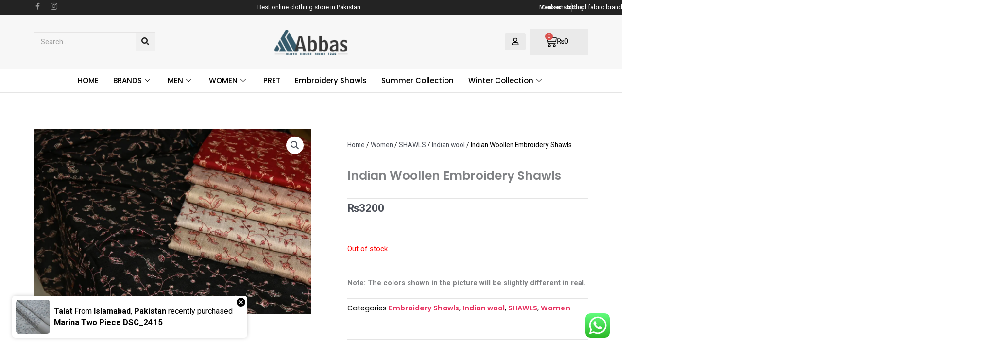

--- FILE ---
content_type: text/html; charset=UTF-8
request_url: https://abbasclothhouse.pk/product/indian-woollen-embroidery-shawls-2/
body_size: 55575
content:
<!DOCTYPE html>
<html lang="en-US">
<head>
<meta charset="UTF-8">
<meta name="viewport" content="width=device-width, initial-scale=1">
	<link rel="profile" href="https://gmpg.org/xfn/11"> 
	<meta name='robots' content='index, follow, max-image-preview:large, max-snippet:-1, max-video-preview:-1' />

	<!-- This site is optimized with the Yoast SEO plugin v26.6 - https://yoast.com/wordpress/plugins/seo/ -->
	<title>Indian Woollen Embroidery Shawls - Abbas Cloth House</title>
	<link rel="canonical" href="https://abbasclothhouse.pk/product/indian-woollen-embroidery-shawls-2/" />
	<meta property="og:locale" content="en_US" />
	<meta property="og:type" content="article" />
	<meta property="og:title" content="Indian Woollen Embroidery Shawls - Abbas Cloth House" />
	<meta property="og:description" content="Indian Woollen Embroidery Shawls" />
	<meta property="og:url" content="https://abbasclothhouse.pk/product/indian-woollen-embroidery-shawls-2/" />
	<meta property="og:site_name" content="Abbas Cloth House" />
	<meta property="article:modified_time" content="2023-10-17T06:16:16+00:00" />
	<meta property="og:image" content="https://abbasclothhouse.pk/wp-content/uploads/2022/12/3200.jpg" />
	<meta property="og:image:width" content="1200" />
	<meta property="og:image:height" content="800" />
	<meta property="og:image:type" content="image/jpeg" />
	<meta name="twitter:card" content="summary_large_image" />
	<meta name="twitter:label1" content="Est. reading time" />
	<meta name="twitter:data1" content="1 minute" />
	<!-- / Yoast SEO plugin. -->


<link rel='dns-prefetch' href='//www.googletagmanager.com' />
<link rel="alternate" type="application/rss+xml" title="Abbas Cloth House &raquo; Feed" href="https://abbasclothhouse.pk/feed/" />
<link rel="alternate" type="application/rss+xml" title="Abbas Cloth House &raquo; Comments Feed" href="https://abbasclothhouse.pk/comments/feed/" />
<link rel="alternate" type="application/rss+xml" title="Abbas Cloth House &raquo; Indian Woollen Embroidery Shawls Comments Feed" href="https://abbasclothhouse.pk/product/indian-woollen-embroidery-shawls-2/feed/" />
<link rel="alternate" title="oEmbed (JSON)" type="application/json+oembed" href="https://abbasclothhouse.pk/wp-json/oembed/1.0/embed?url=https%3A%2F%2Fabbasclothhouse.pk%2Fproduct%2Findian-woollen-embroidery-shawls-2%2F" />
<link rel="alternate" title="oEmbed (XML)" type="text/xml+oembed" href="https://abbasclothhouse.pk/wp-json/oembed/1.0/embed?url=https%3A%2F%2Fabbasclothhouse.pk%2Fproduct%2Findian-woollen-embroidery-shawls-2%2F&#038;format=xml" />
<style id='wp-img-auto-sizes-contain-inline-css'>
img:is([sizes=auto i],[sizes^="auto," i]){contain-intrinsic-size:3000px 1500px}
/*# sourceURL=wp-img-auto-sizes-contain-inline-css */
</style>

<link rel='stylesheet' id='elementor-frontend-css' href='https://abbasclothhouse.pk/wp-content/plugins/elementor/assets/css/frontend.min.css?ver=3.33.4' media='all' />
<link rel='stylesheet' id='elementor-post-9835-css' href='https://abbasclothhouse.pk/wp-content/uploads/elementor/css/post-9835.css?ver=1765969657' media='all' />
<link rel='stylesheet' id='elementor-post-9998-css' href='https://abbasclothhouse.pk/wp-content/uploads/elementor/css/post-9998.css?ver=1765969657' media='all' />
<link rel='stylesheet' id='astra-theme-css-css' href='https://abbasclothhouse.pk/wp-content/themes/astra/assets/css/minified/main.min.css?ver=4.11.18' media='all' />
<style id='astra-theme-css-inline-css'>
:root{--ast-post-nav-space:0;--ast-container-default-xlg-padding:3em;--ast-container-default-lg-padding:3em;--ast-container-default-slg-padding:2em;--ast-container-default-md-padding:3em;--ast-container-default-sm-padding:3em;--ast-container-default-xs-padding:2.4em;--ast-container-default-xxs-padding:1.8em;--ast-code-block-background:#EEEEEE;--ast-comment-inputs-background:#FAFAFA;--ast-normal-container-width:1200px;--ast-narrow-container-width:750px;--ast-blog-title-font-weight:normal;--ast-blog-meta-weight:inherit;--ast-global-color-primary:var(--ast-global-color-5);--ast-global-color-secondary:var(--ast-global-color-4);--ast-global-color-alternate-background:var(--ast-global-color-7);--ast-global-color-subtle-background:var(--ast-global-color-6);--ast-bg-style-guide:var( --ast-global-color-secondary,--ast-global-color-5 );--ast-shadow-style-guide:0px 0px 4px 0 #00000057;--ast-global-dark-bg-style:#fff;--ast-global-dark-lfs:#fbfbfb;--ast-widget-bg-color:#fafafa;--ast-wc-container-head-bg-color:#fbfbfb;--ast-title-layout-bg:#eeeeee;--ast-search-border-color:#e7e7e7;--ast-lifter-hover-bg:#e6e6e6;--ast-gallery-block-color:#000;--srfm-color-input-label:var(--ast-global-color-2);}html{font-size:93.75%;}a{color:var(--ast-global-color-0);}a:hover,a:focus{color:var(--ast-global-color-1);}body,button,input,select,textarea,.ast-button,.ast-custom-button{font-family:-apple-system,BlinkMacSystemFont,Segoe UI,Roboto,Oxygen-Sans,Ubuntu,Cantarell,Helvetica Neue,sans-serif;font-weight:inherit;font-size:15px;font-size:1rem;line-height:var(--ast-body-line-height,1.65em);}blockquote{color:var(--ast-global-color-3);}h1,h2,h3,h4,h5,h6,.entry-content :where(h1,h2,h3,h4,h5,h6),.site-title,.site-title a{font-weight:600;}.ast-site-identity .site-title a{color:var(--ast-global-color-2);}.site-title{font-size:35px;font-size:2.3333333333333rem;display:block;}.site-header .site-description{font-size:15px;font-size:1rem;display:none;}.entry-title{font-size:26px;font-size:1.7333333333333rem;}.archive .ast-article-post .ast-article-inner,.blog .ast-article-post .ast-article-inner,.archive .ast-article-post .ast-article-inner:hover,.blog .ast-article-post .ast-article-inner:hover{overflow:hidden;}h1,.entry-content :where(h1){font-size:40px;font-size:2.6666666666667rem;font-weight:600;line-height:1.4em;}h2,.entry-content :where(h2){font-size:32px;font-size:2.1333333333333rem;font-weight:600;line-height:1.3em;}h3,.entry-content :where(h3){font-size:26px;font-size:1.7333333333333rem;font-weight:600;line-height:1.3em;}h4,.entry-content :where(h4){font-size:24px;font-size:1.6rem;line-height:1.2em;font-weight:600;}h5,.entry-content :where(h5){font-size:20px;font-size:1.3333333333333rem;line-height:1.2em;font-weight:600;}h6,.entry-content :where(h6){font-size:16px;font-size:1.0666666666667rem;line-height:1.25em;font-weight:600;}::selection{background-color:var(--ast-global-color-0);color:#ffffff;}body,h1,h2,h3,h4,h5,h6,.entry-title a,.entry-content :where(h1,h2,h3,h4,h5,h6){color:var(--ast-global-color-3);}.tagcloud a:hover,.tagcloud a:focus,.tagcloud a.current-item{color:#ffffff;border-color:var(--ast-global-color-0);background-color:var(--ast-global-color-0);}input:focus,input[type="text"]:focus,input[type="email"]:focus,input[type="url"]:focus,input[type="password"]:focus,input[type="reset"]:focus,input[type="search"]:focus,textarea:focus{border-color:var(--ast-global-color-0);}input[type="radio"]:checked,input[type=reset],input[type="checkbox"]:checked,input[type="checkbox"]:hover:checked,input[type="checkbox"]:focus:checked,input[type=range]::-webkit-slider-thumb{border-color:var(--ast-global-color-0);background-color:var(--ast-global-color-0);box-shadow:none;}.site-footer a:hover + .post-count,.site-footer a:focus + .post-count{background:var(--ast-global-color-0);border-color:var(--ast-global-color-0);}.single .nav-links .nav-previous,.single .nav-links .nav-next{color:var(--ast-global-color-0);}.entry-meta,.entry-meta *{line-height:1.45;color:var(--ast-global-color-0);}.entry-meta a:not(.ast-button):hover,.entry-meta a:not(.ast-button):hover *,.entry-meta a:not(.ast-button):focus,.entry-meta a:not(.ast-button):focus *,.page-links > .page-link,.page-links .page-link:hover,.post-navigation a:hover{color:var(--ast-global-color-1);}#cat option,.secondary .calendar_wrap thead a,.secondary .calendar_wrap thead a:visited{color:var(--ast-global-color-0);}.secondary .calendar_wrap #today,.ast-progress-val span{background:var(--ast-global-color-0);}.secondary a:hover + .post-count,.secondary a:focus + .post-count{background:var(--ast-global-color-0);border-color:var(--ast-global-color-0);}.calendar_wrap #today > a{color:#ffffff;}.page-links .page-link,.single .post-navigation a{color:var(--ast-global-color-0);}.ast-search-menu-icon .search-form button.search-submit{padding:0 4px;}.ast-search-menu-icon form.search-form{padding-right:0;}.ast-search-menu-icon.slide-search input.search-field{width:0;}.ast-header-search .ast-search-menu-icon.ast-dropdown-active .search-form,.ast-header-search .ast-search-menu-icon.ast-dropdown-active .search-field:focus{transition:all 0.2s;}.search-form input.search-field:focus{outline:none;}.ast-archive-title{color:var(--ast-global-color-2);}.widget-title,.widget .wp-block-heading{font-size:21px;font-size:1.4rem;color:var(--ast-global-color-2);}.ast-single-post .entry-content a,.ast-comment-content a:not(.ast-comment-edit-reply-wrap a),.woocommerce-js .woocommerce-product-details__short-description a{text-decoration:underline;}.ast-single-post .wp-block-button .wp-block-button__link,.ast-single-post .elementor-widget-button .elementor-button,.ast-single-post .entry-content .uagb-tab a,.ast-single-post .entry-content .uagb-ifb-cta a,.ast-single-post .entry-content .wp-block-uagb-buttons a,.ast-single-post .entry-content .uabb-module-content a,.ast-single-post .entry-content .uagb-post-grid a,.ast-single-post .entry-content .uagb-timeline a,.ast-single-post .entry-content .uagb-toc__wrap a,.ast-single-post .entry-content .uagb-taxomony-box a,.ast-single-post .entry-content .woocommerce a,.entry-content .wp-block-latest-posts > li > a,.ast-single-post .entry-content .wp-block-file__button,a.ast-post-filter-single,.ast-single-post .wp-block-buttons .wp-block-button.is-style-outline .wp-block-button__link,.ast-single-post .ast-comment-content .comment-reply-link,.ast-single-post .ast-comment-content .comment-edit-link,.entry-content [CLASS*="wc-block"] .wc-block-components-button,.entry-content [CLASS*="wc-block"] .wc-block-components-totals-coupon-link,.entry-content [CLASS*="wc-block"] .wc-block-components-product-name{text-decoration:none;}.ast-search-menu-icon.slide-search a:focus-visible:focus-visible,.astra-search-icon:focus-visible,#close:focus-visible,a:focus-visible,.ast-menu-toggle:focus-visible,.site .skip-link:focus-visible,.wp-block-loginout input:focus-visible,.wp-block-search.wp-block-search__button-inside .wp-block-search__inside-wrapper,.ast-header-navigation-arrow:focus-visible,.woocommerce .wc-proceed-to-checkout > .checkout-button:focus-visible,.woocommerce .woocommerce-MyAccount-navigation ul li a:focus-visible,.ast-orders-table__row .ast-orders-table__cell:focus-visible,.woocommerce .woocommerce-order-details .order-again > .button:focus-visible,.woocommerce .woocommerce-message a.button.wc-forward:focus-visible,.woocommerce #minus_qty:focus-visible,.woocommerce #plus_qty:focus-visible,a#ast-apply-coupon:focus-visible,.woocommerce .woocommerce-info a:focus-visible,.woocommerce .astra-shop-summary-wrap a:focus-visible,.woocommerce a.wc-forward:focus-visible,#ast-apply-coupon:focus-visible,.woocommerce-js .woocommerce-mini-cart-item a.remove:focus-visible,#close:focus-visible,.button.search-submit:focus-visible,#search_submit:focus,.normal-search:focus-visible,.ast-header-account-wrap:focus-visible,.woocommerce .ast-on-card-button.ast-quick-view-trigger:focus,.astra-cart-drawer-close:focus,.ast-single-variation:focus,.ast-woocommerce-product-gallery__image:focus,.ast-button:focus,.woocommerce-product-gallery--with-images [data-controls="prev"]:focus-visible,.woocommerce-product-gallery--with-images [data-controls="next"]:focus-visible{outline-style:dotted;outline-color:inherit;outline-width:thin;}input:focus,input[type="text"]:focus,input[type="email"]:focus,input[type="url"]:focus,input[type="password"]:focus,input[type="reset"]:focus,input[type="search"]:focus,input[type="number"]:focus,textarea:focus,.wp-block-search__input:focus,[data-section="section-header-mobile-trigger"] .ast-button-wrap .ast-mobile-menu-trigger-minimal:focus,.ast-mobile-popup-drawer.active .menu-toggle-close:focus,.woocommerce-ordering select.orderby:focus,#ast-scroll-top:focus,#coupon_code:focus,.woocommerce-page #comment:focus,.woocommerce #reviews #respond input#submit:focus,.woocommerce a.add_to_cart_button:focus,.woocommerce .button.single_add_to_cart_button:focus,.woocommerce .woocommerce-cart-form button:focus,.woocommerce .woocommerce-cart-form__cart-item .quantity .qty:focus,.woocommerce .woocommerce-billing-fields .woocommerce-billing-fields__field-wrapper .woocommerce-input-wrapper > .input-text:focus,.woocommerce #order_comments:focus,.woocommerce #place_order:focus,.woocommerce .woocommerce-address-fields .woocommerce-address-fields__field-wrapper .woocommerce-input-wrapper > .input-text:focus,.woocommerce .woocommerce-MyAccount-content form button:focus,.woocommerce .woocommerce-MyAccount-content .woocommerce-EditAccountForm .woocommerce-form-row .woocommerce-Input.input-text:focus,.woocommerce .ast-woocommerce-container .woocommerce-pagination ul.page-numbers li a:focus,body #content .woocommerce form .form-row .select2-container--default .select2-selection--single:focus,#ast-coupon-code:focus,.woocommerce.woocommerce-js .quantity input[type=number]:focus,.woocommerce-js .woocommerce-mini-cart-item .quantity input[type=number]:focus,.woocommerce p#ast-coupon-trigger:focus{border-style:dotted;border-color:inherit;border-width:thin;}input{outline:none;}.woocommerce-js input[type=text]:focus,.woocommerce-js input[type=email]:focus,.woocommerce-js textarea:focus,input[type=number]:focus,.comments-area textarea#comment:focus,.comments-area textarea#comment:active,.comments-area .ast-comment-formwrap input[type="text"]:focus,.comments-area .ast-comment-formwrap input[type="text"]:active{outline-style:unset;outline-color:inherit;outline-width:thin;}.ast-logo-title-inline .site-logo-img{padding-right:1em;}.site-logo-img img{ transition:all 0.2s linear;}body .ast-oembed-container *{position:absolute;top:0;width:100%;height:100%;left:0;}body .wp-block-embed-pocket-casts .ast-oembed-container *{position:unset;}.ast-single-post-featured-section + article {margin-top: 2em;}.site-content .ast-single-post-featured-section img {width: 100%;overflow: hidden;object-fit: cover;}.site > .ast-single-related-posts-container {margin-top: 0;}@media (min-width: 922px) {.ast-desktop .ast-container--narrow {max-width: var(--ast-narrow-container-width);margin: 0 auto;}}.ast-page-builder-template .hentry {margin: 0;}.ast-page-builder-template .site-content > .ast-container {max-width: 100%;padding: 0;}.ast-page-builder-template .site .site-content #primary {padding: 0;margin: 0;}.ast-page-builder-template .no-results {text-align: center;margin: 4em auto;}.ast-page-builder-template .ast-pagination {padding: 2em;}.ast-page-builder-template .entry-header.ast-no-title.ast-no-thumbnail {margin-top: 0;}.ast-page-builder-template .entry-header.ast-header-without-markup {margin-top: 0;margin-bottom: 0;}.ast-page-builder-template .entry-header.ast-no-title.ast-no-meta {margin-bottom: 0;}.ast-page-builder-template.single .post-navigation {padding-bottom: 2em;}.ast-page-builder-template.single-post .site-content > .ast-container {max-width: 100%;}.ast-page-builder-template .entry-header {margin-top: 2em;margin-left: auto;margin-right: auto;}.ast-single-post.ast-page-builder-template .site-main > article,.woocommerce.ast-page-builder-template .site-main {padding-top: 2em;padding-left: 20px;padding-right: 20px;}.ast-page-builder-template .ast-archive-description {margin: 2em auto 0;padding-left: 20px;padding-right: 20px;}.ast-page-builder-template .ast-row {margin-left: 0;margin-right: 0;}.single.ast-page-builder-template .entry-header + .entry-content,.single.ast-page-builder-template .ast-single-entry-banner + .site-content article .entry-content {margin-bottom: 2em;}@media(min-width: 921px) {.ast-page-builder-template.archive.ast-right-sidebar .ast-row article,.ast-page-builder-template.archive.ast-left-sidebar .ast-row article {padding-left: 0;padding-right: 0;}}@media (max-width:921.9px){#ast-desktop-header{display:none;}}@media (min-width:922px){#ast-mobile-header{display:none;}}@media( max-width: 420px ) {.single .nav-links .nav-previous,.single .nav-links .nav-next {width: 100%;text-align: center;}}.wp-block-buttons.aligncenter{justify-content:center;}@media (max-width:921px){.ast-theme-transparent-header #primary,.ast-theme-transparent-header #secondary{padding:0;}}@media (max-width:921px){.ast-plain-container.ast-no-sidebar #primary{padding:0;}}.ast-plain-container.ast-no-sidebar #primary{margin-top:0;margin-bottom:0;}@media (min-width:1200px){.ast-plain-container.ast-no-sidebar #primary{margin-top:60px;margin-bottom:60px;}}.wp-block-button.is-style-outline .wp-block-button__link{border-color:var(--ast-global-color-0);}div.wp-block-button.is-style-outline > .wp-block-button__link:not(.has-text-color),div.wp-block-button.wp-block-button__link.is-style-outline:not(.has-text-color){color:var(--ast-global-color-0);}.wp-block-button.is-style-outline .wp-block-button__link:hover,.wp-block-buttons .wp-block-button.is-style-outline .wp-block-button__link:focus,.wp-block-buttons .wp-block-button.is-style-outline > .wp-block-button__link:not(.has-text-color):hover,.wp-block-buttons .wp-block-button.wp-block-button__link.is-style-outline:not(.has-text-color):hover{color:#ffffff;background-color:var(--ast-global-color-1);border-color:var(--ast-global-color-1);}.post-page-numbers.current .page-link,.ast-pagination .page-numbers.current{color:#ffffff;border-color:var(--ast-global-color-0);background-color:var(--ast-global-color-0);}.wp-block-button.is-style-outline .wp-block-button__link.wp-element-button,.ast-outline-button{border-color:var(--ast-global-color-0);font-family:inherit;font-weight:inherit;line-height:1em;}.wp-block-buttons .wp-block-button.is-style-outline > .wp-block-button__link:not(.has-text-color),.wp-block-buttons .wp-block-button.wp-block-button__link.is-style-outline:not(.has-text-color),.ast-outline-button{color:var(--ast-global-color-0);}.wp-block-button.is-style-outline .wp-block-button__link:hover,.wp-block-buttons .wp-block-button.is-style-outline .wp-block-button__link:focus,.wp-block-buttons .wp-block-button.is-style-outline > .wp-block-button__link:not(.has-text-color):hover,.wp-block-buttons .wp-block-button.wp-block-button__link.is-style-outline:not(.has-text-color):hover,.ast-outline-button:hover,.ast-outline-button:focus,.wp-block-uagb-buttons-child .uagb-buttons-repeater.ast-outline-button:hover,.wp-block-uagb-buttons-child .uagb-buttons-repeater.ast-outline-button:focus{color:#ffffff;background-color:var(--ast-global-color-1);border-color:var(--ast-global-color-1);}.wp-block-button .wp-block-button__link.wp-element-button.is-style-outline:not(.has-background),.wp-block-button.is-style-outline>.wp-block-button__link.wp-element-button:not(.has-background),.ast-outline-button{background-color:transparent;}.entry-content[data-ast-blocks-layout] > figure{margin-bottom:1em;}h1.widget-title{font-weight:600;}h2.widget-title{font-weight:600;}h3.widget-title{font-weight:600;}.elementor-widget-container .elementor-loop-container .e-loop-item[data-elementor-type="loop-item"]{width:100%;}#page{display:flex;flex-direction:column;min-height:100vh;}.ast-404-layout-1 h1.page-title{color:var(--ast-global-color-2);}.single .post-navigation a{line-height:1em;height:inherit;}.error-404 .page-sub-title{font-size:1.5rem;font-weight:inherit;}.search .site-content .content-area .search-form{margin-bottom:0;}#page .site-content{flex-grow:1;}.widget{margin-bottom:1.25em;}#secondary li{line-height:1.5em;}#secondary .wp-block-group h2{margin-bottom:0.7em;}#secondary h2{font-size:1.7rem;}.ast-separate-container .ast-article-post,.ast-separate-container .ast-article-single,.ast-separate-container .comment-respond{padding:3em;}.ast-separate-container .ast-article-single .ast-article-single{padding:0;}.ast-article-single .wp-block-post-template-is-layout-grid{padding-left:0;}.ast-separate-container .comments-title,.ast-narrow-container .comments-title{padding:1.5em 2em;}.ast-page-builder-template .comment-form-textarea,.ast-comment-formwrap .ast-grid-common-col{padding:0;}.ast-comment-formwrap{padding:0;display:inline-flex;column-gap:20px;width:100%;margin-left:0;margin-right:0;}.comments-area textarea#comment:focus,.comments-area textarea#comment:active,.comments-area .ast-comment-formwrap input[type="text"]:focus,.comments-area .ast-comment-formwrap input[type="text"]:active {box-shadow:none;outline:none;}.archive.ast-page-builder-template .entry-header{margin-top:2em;}.ast-page-builder-template .ast-comment-formwrap{width:100%;}.entry-title{margin-bottom:0.5em;}.ast-archive-description p{font-size:inherit;font-weight:inherit;line-height:inherit;}.ast-separate-container .ast-comment-list li.depth-1,.hentry{margin-bottom:2em;}@media (min-width:921px){.ast-left-sidebar.ast-page-builder-template #secondary,.archive.ast-right-sidebar.ast-page-builder-template .site-main{padding-left:20px;padding-right:20px;}}@media (max-width:544px){.ast-comment-formwrap.ast-row{column-gap:10px;display:inline-block;}#ast-commentform .ast-grid-common-col{position:relative;width:100%;}}@media (min-width:1201px){.ast-separate-container .ast-article-post,.ast-separate-container .ast-article-single,.ast-separate-container .ast-author-box,.ast-separate-container .ast-404-layout-1,.ast-separate-container .no-results{padding:3em;}}@media (max-width:921px){.ast-left-sidebar #content > .ast-container{display:flex;flex-direction:column-reverse;width:100%;}}@media (min-width:922px){.ast-separate-container.ast-right-sidebar #primary,.ast-separate-container.ast-left-sidebar #primary{border:0;}.search-no-results.ast-separate-container #primary{margin-bottom:4em;}}.elementor-widget-button .elementor-button{border-style:solid;text-decoration:none;border-top-width:0;border-right-width:0;border-left-width:0;border-bottom-width:0;}body .elementor-button.elementor-size-sm,body .elementor-button.elementor-size-xs,body .elementor-button.elementor-size-md,body .elementor-button.elementor-size-lg,body .elementor-button.elementor-size-xl,body .elementor-button{padding-top:15px;padding-right:30px;padding-bottom:15px;padding-left:30px;}@media (max-width:921px){.elementor-widget-button .elementor-button.elementor-size-sm,.elementor-widget-button .elementor-button.elementor-size-xs,.elementor-widget-button .elementor-button.elementor-size-md,.elementor-widget-button .elementor-button.elementor-size-lg,.elementor-widget-button .elementor-button.elementor-size-xl,.elementor-widget-button .elementor-button{padding-top:14px;padding-right:28px;padding-bottom:14px;padding-left:28px;}}@media (max-width:544px){.elementor-widget-button .elementor-button.elementor-size-sm,.elementor-widget-button .elementor-button.elementor-size-xs,.elementor-widget-button .elementor-button.elementor-size-md,.elementor-widget-button .elementor-button.elementor-size-lg,.elementor-widget-button .elementor-button.elementor-size-xl,.elementor-widget-button .elementor-button{padding-top:12px;padding-right:24px;padding-bottom:12px;padding-left:24px;}}.elementor-widget-button .elementor-button{border-color:var(--ast-global-color-0);background-color:var(--ast-global-color-0);}.elementor-widget-button .elementor-button:hover,.elementor-widget-button .elementor-button:focus{color:#ffffff;background-color:var(--ast-global-color-1);border-color:var(--ast-global-color-1);}.wp-block-button .wp-block-button__link ,.elementor-widget-button .elementor-button,.elementor-widget-button .elementor-button:visited{color:#ffffff;}.elementor-widget-button .elementor-button{line-height:1em;}.wp-block-button .wp-block-button__link:hover,.wp-block-button .wp-block-button__link:focus{color:#ffffff;background-color:var(--ast-global-color-1);border-color:var(--ast-global-color-1);}.elementor-widget-heading h1.elementor-heading-title{line-height:1.4em;}.elementor-widget-heading h2.elementor-heading-title{line-height:1.3em;}.elementor-widget-heading h3.elementor-heading-title{line-height:1.3em;}.elementor-widget-heading h4.elementor-heading-title{line-height:1.2em;}.elementor-widget-heading h5.elementor-heading-title{line-height:1.2em;}.elementor-widget-heading h6.elementor-heading-title{line-height:1.25em;}.wp-block-button .wp-block-button__link,.wp-block-search .wp-block-search__button,body .wp-block-file .wp-block-file__button{border-color:var(--ast-global-color-0);background-color:var(--ast-global-color-0);color:#ffffff;font-family:inherit;font-weight:inherit;line-height:1em;padding-top:15px;padding-right:30px;padding-bottom:15px;padding-left:30px;}@media (max-width:921px){.wp-block-button .wp-block-button__link,.wp-block-search .wp-block-search__button,body .wp-block-file .wp-block-file__button{padding-top:14px;padding-right:28px;padding-bottom:14px;padding-left:28px;}}@media (max-width:544px){.wp-block-button .wp-block-button__link,.wp-block-search .wp-block-search__button,body .wp-block-file .wp-block-file__button{padding-top:12px;padding-right:24px;padding-bottom:12px;padding-left:24px;}}.menu-toggle,button,.ast-button,.ast-custom-button,.button,input#submit,input[type="button"],input[type="submit"],input[type="reset"],form[CLASS*="wp-block-search__"].wp-block-search .wp-block-search__inside-wrapper .wp-block-search__button,body .wp-block-file .wp-block-file__button,.search .search-submit{border-style:solid;border-top-width:0;border-right-width:0;border-left-width:0;border-bottom-width:0;color:#ffffff;border-color:var(--ast-global-color-0);background-color:var(--ast-global-color-0);padding-top:15px;padding-right:30px;padding-bottom:15px;padding-left:30px;font-family:inherit;font-weight:inherit;line-height:1em;}button:focus,.menu-toggle:hover,button:hover,.ast-button:hover,.ast-custom-button:hover .button:hover,.ast-custom-button:hover ,input[type=reset]:hover,input[type=reset]:focus,input#submit:hover,input#submit:focus,input[type="button"]:hover,input[type="button"]:focus,input[type="submit"]:hover,input[type="submit"]:focus,form[CLASS*="wp-block-search__"].wp-block-search .wp-block-search__inside-wrapper .wp-block-search__button:hover,form[CLASS*="wp-block-search__"].wp-block-search .wp-block-search__inside-wrapper .wp-block-search__button:focus,body .wp-block-file .wp-block-file__button:hover,body .wp-block-file .wp-block-file__button:focus{color:#ffffff;background-color:var(--ast-global-color-1);border-color:var(--ast-global-color-1);}form[CLASS*="wp-block-search__"].wp-block-search .wp-block-search__inside-wrapper .wp-block-search__button.has-icon{padding-top:calc(15px - 3px);padding-right:calc(30px - 3px);padding-bottom:calc(15px - 3px);padding-left:calc(30px - 3px);}@media (max-width:921px){.menu-toggle,button,.ast-button,.ast-custom-button,.button,input#submit,input[type="button"],input[type="submit"],input[type="reset"],form[CLASS*="wp-block-search__"].wp-block-search .wp-block-search__inside-wrapper .wp-block-search__button,body .wp-block-file .wp-block-file__button,.search .search-submit{padding-top:14px;padding-right:28px;padding-bottom:14px;padding-left:28px;}}@media (max-width:544px){.menu-toggle,button,.ast-button,.ast-custom-button,.button,input#submit,input[type="button"],input[type="submit"],input[type="reset"],form[CLASS*="wp-block-search__"].wp-block-search .wp-block-search__inside-wrapper .wp-block-search__button,body .wp-block-file .wp-block-file__button,.search .search-submit{padding-top:12px;padding-right:24px;padding-bottom:12px;padding-left:24px;}}@media (max-width:921px){.ast-mobile-header-stack .main-header-bar .ast-search-menu-icon{display:inline-block;}.ast-header-break-point.ast-header-custom-item-outside .ast-mobile-header-stack .main-header-bar .ast-search-icon{margin:0;}.ast-comment-avatar-wrap img{max-width:2.5em;}.ast-comment-meta{padding:0 1.8888em 1.3333em;}.ast-separate-container .ast-comment-list li.depth-1{padding:1.5em 2.14em;}.ast-separate-container .comment-respond{padding:2em 2.14em;}}@media (min-width:544px){.ast-container{max-width:100%;}}@media (max-width:544px){.ast-separate-container .ast-article-post,.ast-separate-container .ast-article-single,.ast-separate-container .comments-title,.ast-separate-container .ast-archive-description{padding:1.5em 1em;}.ast-separate-container #content .ast-container{padding-left:0.54em;padding-right:0.54em;}.ast-separate-container .ast-comment-list .bypostauthor{padding:.5em;}.ast-search-menu-icon.ast-dropdown-active .search-field{width:170px;}} #ast-mobile-header .ast-site-header-cart-li a{pointer-events:none;}.ast-separate-container{background-color:var(--ast-global-color-4);}@media (max-width:921px){.site-title{display:block;}.site-header .site-description{display:none;}h1,.entry-content :where(h1){font-size:30px;}h2,.entry-content :where(h2){font-size:25px;}h3,.entry-content :where(h3){font-size:20px;}}@media (max-width:544px){.site-title{display:block;}.site-header .site-description{display:none;}h1,.entry-content :where(h1){font-size:30px;}h2,.entry-content :where(h2){font-size:25px;}h3,.entry-content :where(h3){font-size:20px;}}@media (max-width:921px){html{font-size:85.5%;}}@media (max-width:544px){html{font-size:85.5%;}}@media (min-width:922px){.ast-container{max-width:1240px;}}@media (min-width:922px){.site-content .ast-container{display:flex;}}@media (max-width:921px){.site-content .ast-container{flex-direction:column;}}@media (min-width:922px){.main-header-menu .sub-menu .menu-item.ast-left-align-sub-menu:hover > .sub-menu,.main-header-menu .sub-menu .menu-item.ast-left-align-sub-menu.focus > .sub-menu{margin-left:-0px;}}.site .comments-area{padding-bottom:3em;}.wp-block-file {display: flex;align-items: center;flex-wrap: wrap;justify-content: space-between;}.wp-block-pullquote {border: none;}.wp-block-pullquote blockquote::before {content: "\201D";font-family: "Helvetica",sans-serif;display: flex;transform: rotate( 180deg );font-size: 6rem;font-style: normal;line-height: 1;font-weight: bold;align-items: center;justify-content: center;}.has-text-align-right > blockquote::before {justify-content: flex-start;}.has-text-align-left > blockquote::before {justify-content: flex-end;}figure.wp-block-pullquote.is-style-solid-color blockquote {max-width: 100%;text-align: inherit;}:root {--wp--custom--ast-default-block-top-padding: 3em;--wp--custom--ast-default-block-right-padding: 3em;--wp--custom--ast-default-block-bottom-padding: 3em;--wp--custom--ast-default-block-left-padding: 3em;--wp--custom--ast-container-width: 1200px;--wp--custom--ast-content-width-size: 1200px;--wp--custom--ast-wide-width-size: calc(1200px + var(--wp--custom--ast-default-block-left-padding) + var(--wp--custom--ast-default-block-right-padding));}.ast-narrow-container {--wp--custom--ast-content-width-size: 750px;--wp--custom--ast-wide-width-size: 750px;}@media(max-width: 921px) {:root {--wp--custom--ast-default-block-top-padding: 3em;--wp--custom--ast-default-block-right-padding: 2em;--wp--custom--ast-default-block-bottom-padding: 3em;--wp--custom--ast-default-block-left-padding: 2em;}}@media(max-width: 544px) {:root {--wp--custom--ast-default-block-top-padding: 3em;--wp--custom--ast-default-block-right-padding: 1.5em;--wp--custom--ast-default-block-bottom-padding: 3em;--wp--custom--ast-default-block-left-padding: 1.5em;}}.entry-content > .wp-block-group,.entry-content > .wp-block-cover,.entry-content > .wp-block-columns {padding-top: var(--wp--custom--ast-default-block-top-padding);padding-right: var(--wp--custom--ast-default-block-right-padding);padding-bottom: var(--wp--custom--ast-default-block-bottom-padding);padding-left: var(--wp--custom--ast-default-block-left-padding);}.ast-plain-container.ast-no-sidebar .entry-content > .alignfull,.ast-page-builder-template .ast-no-sidebar .entry-content > .alignfull {margin-left: calc( -50vw + 50%);margin-right: calc( -50vw + 50%);max-width: 100vw;width: 100vw;}.ast-plain-container.ast-no-sidebar .entry-content .alignfull .alignfull,.ast-page-builder-template.ast-no-sidebar .entry-content .alignfull .alignfull,.ast-plain-container.ast-no-sidebar .entry-content .alignfull .alignwide,.ast-page-builder-template.ast-no-sidebar .entry-content .alignfull .alignwide,.ast-plain-container.ast-no-sidebar .entry-content .alignwide .alignfull,.ast-page-builder-template.ast-no-sidebar .entry-content .alignwide .alignfull,.ast-plain-container.ast-no-sidebar .entry-content .alignwide .alignwide,.ast-page-builder-template.ast-no-sidebar .entry-content .alignwide .alignwide,.ast-plain-container.ast-no-sidebar .entry-content .wp-block-column .alignfull,.ast-page-builder-template.ast-no-sidebar .entry-content .wp-block-column .alignfull,.ast-plain-container.ast-no-sidebar .entry-content .wp-block-column .alignwide,.ast-page-builder-template.ast-no-sidebar .entry-content .wp-block-column .alignwide {margin-left: auto;margin-right: auto;width: 100%;}[data-ast-blocks-layout] .wp-block-separator:not(.is-style-dots) {height: 0;}[data-ast-blocks-layout] .wp-block-separator {margin: 20px auto;}[data-ast-blocks-layout] .wp-block-separator:not(.is-style-wide):not(.is-style-dots) {max-width: 100px;}[data-ast-blocks-layout] .wp-block-separator.has-background {padding: 0;}.entry-content[data-ast-blocks-layout] > * {max-width: var(--wp--custom--ast-content-width-size);margin-left: auto;margin-right: auto;}.entry-content[data-ast-blocks-layout] > .alignwide {max-width: var(--wp--custom--ast-wide-width-size);}.entry-content[data-ast-blocks-layout] .alignfull {max-width: none;}.entry-content .wp-block-columns {margin-bottom: 0;}blockquote {margin: 1.5em;border-color: rgba(0,0,0,0.05);}.wp-block-quote:not(.has-text-align-right):not(.has-text-align-center) {border-left: 5px solid rgba(0,0,0,0.05);}.has-text-align-right > blockquote,blockquote.has-text-align-right {border-right: 5px solid rgba(0,0,0,0.05);}.has-text-align-left > blockquote,blockquote.has-text-align-left {border-left: 5px solid rgba(0,0,0,0.05);}.wp-block-site-tagline,.wp-block-latest-posts .read-more {margin-top: 15px;}.wp-block-loginout p label {display: block;}.wp-block-loginout p:not(.login-remember):not(.login-submit) input {width: 100%;}.wp-block-loginout input:focus {border-color: transparent;}.wp-block-loginout input:focus {outline: thin dotted;}.entry-content .wp-block-media-text .wp-block-media-text__content {padding: 0 0 0 8%;}.entry-content .wp-block-media-text.has-media-on-the-right .wp-block-media-text__content {padding: 0 8% 0 0;}.entry-content .wp-block-media-text.has-background .wp-block-media-text__content {padding: 8%;}.entry-content .wp-block-cover:not([class*="background-color"]):not(.has-text-color.has-link-color) .wp-block-cover__inner-container,.entry-content .wp-block-cover:not([class*="background-color"]) .wp-block-cover-image-text,.entry-content .wp-block-cover:not([class*="background-color"]) .wp-block-cover-text,.entry-content .wp-block-cover-image:not([class*="background-color"]) .wp-block-cover__inner-container,.entry-content .wp-block-cover-image:not([class*="background-color"]) .wp-block-cover-image-text,.entry-content .wp-block-cover-image:not([class*="background-color"]) .wp-block-cover-text {color: var(--ast-global-color-primary,var(--ast-global-color-5));}.wp-block-loginout .login-remember input {width: 1.1rem;height: 1.1rem;margin: 0 5px 4px 0;vertical-align: middle;}.wp-block-latest-posts > li > *:first-child,.wp-block-latest-posts:not(.is-grid) > li:first-child {margin-top: 0;}.entry-content > .wp-block-buttons,.entry-content > .wp-block-uagb-buttons {margin-bottom: 1.5em;}.wp-block-search__inside-wrapper .wp-block-search__input {padding: 0 10px;color: var(--ast-global-color-3);background: var(--ast-global-color-primary,var(--ast-global-color-5));border-color: var(--ast-border-color);}.wp-block-latest-posts .read-more {margin-bottom: 1.5em;}.wp-block-search__no-button .wp-block-search__inside-wrapper .wp-block-search__input {padding-top: 5px;padding-bottom: 5px;}.wp-block-latest-posts .wp-block-latest-posts__post-date,.wp-block-latest-posts .wp-block-latest-posts__post-author {font-size: 1rem;}.wp-block-latest-posts > li > *,.wp-block-latest-posts:not(.is-grid) > li {margin-top: 12px;margin-bottom: 12px;}.ast-page-builder-template .entry-content[data-ast-blocks-layout] > .alignwide:where(:not(.uagb-is-root-container):not(.spectra-is-root-container)) > * {max-width: var(--wp--custom--ast-wide-width-size);}.ast-page-builder-template .entry-content[data-ast-blocks-layout] > .inherit-container-width > *,.ast-page-builder-template .entry-content[data-ast-blocks-layout] > *:not(.wp-block-group):where(:not(.uagb-is-root-container):not(.spectra-is-root-container)) > *,.entry-content[data-ast-blocks-layout] > .wp-block-cover .wp-block-cover__inner-container {max-width: var(--wp--custom--ast-content-width-size) ;margin-left: auto;margin-right: auto;}.ast-page-builder-template .entry-content[data-ast-blocks-layout] > *,.ast-page-builder-template .entry-content[data-ast-blocks-layout] > .alignfull:where(:not(.wp-block-group):not(.uagb-is-root-container):not(.spectra-is-root-container)) > * {max-width: none;}.entry-content[data-ast-blocks-layout] .wp-block-cover:not(.alignleft):not(.alignright) {width: auto;}@media(max-width: 1200px) {.ast-separate-container .entry-content > .alignfull,.ast-separate-container .entry-content[data-ast-blocks-layout] > .alignwide,.ast-plain-container .entry-content[data-ast-blocks-layout] > .alignwide,.ast-plain-container .entry-content .alignfull {margin-left: calc(-1 * min(var(--ast-container-default-xlg-padding),20px)) ;margin-right: calc(-1 * min(var(--ast-container-default-xlg-padding),20px));}}@media(min-width: 1201px) {.ast-separate-container .entry-content > .alignfull {margin-left: calc(-1 * var(--ast-container-default-xlg-padding) );margin-right: calc(-1 * var(--ast-container-default-xlg-padding) );}.ast-separate-container .entry-content[data-ast-blocks-layout] > .alignwide,.ast-plain-container .entry-content[data-ast-blocks-layout] > .alignwide {margin-left: calc(-1 * var(--wp--custom--ast-default-block-left-padding) );margin-right: calc(-1 * var(--wp--custom--ast-default-block-right-padding) );}}@media(min-width: 921px) {.ast-separate-container .entry-content .wp-block-group.alignwide:not(.inherit-container-width) > :where(:not(.alignleft):not(.alignright)),.ast-plain-container .entry-content .wp-block-group.alignwide:not(.inherit-container-width) > :where(:not(.alignleft):not(.alignright)) {max-width: calc( var(--wp--custom--ast-content-width-size) + 80px );}.ast-plain-container.ast-right-sidebar .entry-content[data-ast-blocks-layout] .alignfull,.ast-plain-container.ast-left-sidebar .entry-content[data-ast-blocks-layout] .alignfull {margin-left: -60px;margin-right: -60px;}}@media(min-width: 544px) {.entry-content > .alignleft {margin-right: 20px;}.entry-content > .alignright {margin-left: 20px;}}@media (max-width:544px){.wp-block-columns .wp-block-column:not(:last-child){margin-bottom:20px;}.wp-block-latest-posts{margin:0;}}@media( max-width: 600px ) {.entry-content .wp-block-media-text .wp-block-media-text__content,.entry-content .wp-block-media-text.has-media-on-the-right .wp-block-media-text__content {padding: 8% 0 0;}.entry-content .wp-block-media-text.has-background .wp-block-media-text__content {padding: 8%;}}.ast-page-builder-template .entry-header {padding-left: 0;}.ast-narrow-container .site-content .wp-block-uagb-image--align-full .wp-block-uagb-image__figure {max-width: 100%;margin-left: auto;margin-right: auto;}:root .has-ast-global-color-0-color{color:var(--ast-global-color-0);}:root .has-ast-global-color-0-background-color{background-color:var(--ast-global-color-0);}:root .wp-block-button .has-ast-global-color-0-color{color:var(--ast-global-color-0);}:root .wp-block-button .has-ast-global-color-0-background-color{background-color:var(--ast-global-color-0);}:root .has-ast-global-color-1-color{color:var(--ast-global-color-1);}:root .has-ast-global-color-1-background-color{background-color:var(--ast-global-color-1);}:root .wp-block-button .has-ast-global-color-1-color{color:var(--ast-global-color-1);}:root .wp-block-button .has-ast-global-color-1-background-color{background-color:var(--ast-global-color-1);}:root .has-ast-global-color-2-color{color:var(--ast-global-color-2);}:root .has-ast-global-color-2-background-color{background-color:var(--ast-global-color-2);}:root .wp-block-button .has-ast-global-color-2-color{color:var(--ast-global-color-2);}:root .wp-block-button .has-ast-global-color-2-background-color{background-color:var(--ast-global-color-2);}:root .has-ast-global-color-3-color{color:var(--ast-global-color-3);}:root .has-ast-global-color-3-background-color{background-color:var(--ast-global-color-3);}:root .wp-block-button .has-ast-global-color-3-color{color:var(--ast-global-color-3);}:root .wp-block-button .has-ast-global-color-3-background-color{background-color:var(--ast-global-color-3);}:root .has-ast-global-color-4-color{color:var(--ast-global-color-4);}:root .has-ast-global-color-4-background-color{background-color:var(--ast-global-color-4);}:root .wp-block-button .has-ast-global-color-4-color{color:var(--ast-global-color-4);}:root .wp-block-button .has-ast-global-color-4-background-color{background-color:var(--ast-global-color-4);}:root .has-ast-global-color-5-color{color:var(--ast-global-color-5);}:root .has-ast-global-color-5-background-color{background-color:var(--ast-global-color-5);}:root .wp-block-button .has-ast-global-color-5-color{color:var(--ast-global-color-5);}:root .wp-block-button .has-ast-global-color-5-background-color{background-color:var(--ast-global-color-5);}:root .has-ast-global-color-6-color{color:var(--ast-global-color-6);}:root .has-ast-global-color-6-background-color{background-color:var(--ast-global-color-6);}:root .wp-block-button .has-ast-global-color-6-color{color:var(--ast-global-color-6);}:root .wp-block-button .has-ast-global-color-6-background-color{background-color:var(--ast-global-color-6);}:root .has-ast-global-color-7-color{color:var(--ast-global-color-7);}:root .has-ast-global-color-7-background-color{background-color:var(--ast-global-color-7);}:root .wp-block-button .has-ast-global-color-7-color{color:var(--ast-global-color-7);}:root .wp-block-button .has-ast-global-color-7-background-color{background-color:var(--ast-global-color-7);}:root .has-ast-global-color-8-color{color:var(--ast-global-color-8);}:root .has-ast-global-color-8-background-color{background-color:var(--ast-global-color-8);}:root .wp-block-button .has-ast-global-color-8-color{color:var(--ast-global-color-8);}:root .wp-block-button .has-ast-global-color-8-background-color{background-color:var(--ast-global-color-8);}:root{--ast-global-color-0:#0170B9;--ast-global-color-1:#3a3a3a;--ast-global-color-2:#3a3a3a;--ast-global-color-3:#4B4F58;--ast-global-color-4:#F5F5F5;--ast-global-color-5:#FFFFFF;--ast-global-color-6:#E5E5E5;--ast-global-color-7:#424242;--ast-global-color-8:#000000;}:root {--ast-border-color : var(--ast-global-color-6);}.ast-breadcrumbs .trail-browse,.ast-breadcrumbs .trail-items,.ast-breadcrumbs .trail-items li{display:inline-block;margin:0;padding:0;border:none;background:inherit;text-indent:0;text-decoration:none;}.ast-breadcrumbs .trail-browse{font-size:inherit;font-style:inherit;font-weight:inherit;color:inherit;}.ast-breadcrumbs .trail-items{list-style:none;}.trail-items li::after{padding:0 0.3em;content:"\00bb";}.trail-items li:last-of-type::after{display:none;}h1,h2,h3,h4,h5,h6,.entry-content :where(h1,h2,h3,h4,h5,h6){color:var(--ast-global-color-2);}.entry-title a{color:var(--ast-global-color-2);}@media (max-width:921px){.ast-builder-grid-row-container.ast-builder-grid-row-tablet-3-firstrow .ast-builder-grid-row > *:first-child,.ast-builder-grid-row-container.ast-builder-grid-row-tablet-3-lastrow .ast-builder-grid-row > *:last-child{grid-column:1 / -1;}}@media (max-width:544px){.ast-builder-grid-row-container.ast-builder-grid-row-mobile-3-firstrow .ast-builder-grid-row > *:first-child,.ast-builder-grid-row-container.ast-builder-grid-row-mobile-3-lastrow .ast-builder-grid-row > *:last-child{grid-column:1 / -1;}}.ast-builder-layout-element[data-section="title_tagline"]{display:flex;}@media (max-width:921px){.ast-header-break-point .ast-builder-layout-element[data-section="title_tagline"]{display:flex;}}@media (max-width:544px){.ast-header-break-point .ast-builder-layout-element[data-section="title_tagline"]{display:flex;}}.ast-builder-menu-1{font-family:inherit;font-weight:inherit;}.ast-builder-menu-1 .sub-menu,.ast-builder-menu-1 .inline-on-mobile .sub-menu{border-top-width:2px;border-bottom-width:0px;border-right-width:0px;border-left-width:0px;border-color:var(--ast-global-color-0);border-style:solid;}.ast-builder-menu-1 .sub-menu .sub-menu{top:-2px;}.ast-builder-menu-1 .main-header-menu > .menu-item > .sub-menu,.ast-builder-menu-1 .main-header-menu > .menu-item > .astra-full-megamenu-wrapper{margin-top:0px;}.ast-desktop .ast-builder-menu-1 .main-header-menu > .menu-item > .sub-menu:before,.ast-desktop .ast-builder-menu-1 .main-header-menu > .menu-item > .astra-full-megamenu-wrapper:before{height:calc( 0px + 2px + 5px );}.ast-desktop .ast-builder-menu-1 .menu-item .sub-menu .menu-link{border-style:none;}@media (max-width:921px){.ast-header-break-point .ast-builder-menu-1 .menu-item.menu-item-has-children > .ast-menu-toggle{top:0;}.ast-builder-menu-1 .inline-on-mobile .menu-item.menu-item-has-children > .ast-menu-toggle{right:-15px;}.ast-builder-menu-1 .menu-item-has-children > .menu-link:after{content:unset;}.ast-builder-menu-1 .main-header-menu > .menu-item > .sub-menu,.ast-builder-menu-1 .main-header-menu > .menu-item > .astra-full-megamenu-wrapper{margin-top:0;}}@media (max-width:544px){.ast-header-break-point .ast-builder-menu-1 .menu-item.menu-item-has-children > .ast-menu-toggle{top:0;}.ast-builder-menu-1 .main-header-menu > .menu-item > .sub-menu,.ast-builder-menu-1 .main-header-menu > .menu-item > .astra-full-megamenu-wrapper{margin-top:0;}}.ast-builder-menu-1{display:flex;}@media (max-width:921px){.ast-header-break-point .ast-builder-menu-1{display:flex;}}@media (max-width:544px){.ast-header-break-point .ast-builder-menu-1{display:flex;}}.footer-widget-area.widget-area.site-footer-focus-item{width:auto;}.ast-footer-row-inline .footer-widget-area.widget-area.site-footer-focus-item{width:100%;}.elementor-posts-container [CLASS*="ast-width-"]{width:100%;}.elementor-template-full-width .ast-container{display:block;}.elementor-screen-only,.screen-reader-text,.screen-reader-text span,.ui-helper-hidden-accessible{top:0 !important;}@media (max-width:544px){.elementor-element .elementor-wc-products .woocommerce[class*="columns-"] ul.products li.product{width:auto;margin:0;}.elementor-element .woocommerce .woocommerce-result-count{float:none;}}.ast-header-break-point .main-header-bar{border-bottom-width:1px;}@media (min-width:922px){.main-header-bar{border-bottom-width:1px;}}.main-header-menu .menu-item, #astra-footer-menu .menu-item, .main-header-bar .ast-masthead-custom-menu-items{-js-display:flex;display:flex;-webkit-box-pack:center;-webkit-justify-content:center;-moz-box-pack:center;-ms-flex-pack:center;justify-content:center;-webkit-box-orient:vertical;-webkit-box-direction:normal;-webkit-flex-direction:column;-moz-box-orient:vertical;-moz-box-direction:normal;-ms-flex-direction:column;flex-direction:column;}.main-header-menu > .menu-item > .menu-link, #astra-footer-menu > .menu-item > .menu-link{height:100%;-webkit-box-align:center;-webkit-align-items:center;-moz-box-align:center;-ms-flex-align:center;align-items:center;-js-display:flex;display:flex;}.ast-header-break-point .main-navigation ul .menu-item .menu-link .icon-arrow:first-of-type svg{top:.2em;margin-top:0px;margin-left:0px;width:.65em;transform:translate(0, -2px) rotateZ(270deg);}.ast-mobile-popup-content .ast-submenu-expanded > .ast-menu-toggle{transform:rotateX(180deg);overflow-y:auto;}@media (min-width:922px){.ast-builder-menu .main-navigation > ul > li:last-child a{margin-right:0;}}.ast-separate-container .ast-article-inner{background-color:transparent;background-image:none;}.ast-separate-container .ast-article-post{background-color:var(--ast-global-color-5);}@media (max-width:921px){.ast-separate-container .ast-article-post{background-color:var(--ast-global-color-5);}}@media (max-width:544px){.ast-separate-container .ast-article-post{background-color:var(--ast-global-color-5);}}.ast-separate-container .ast-article-single:not(.ast-related-post), .woocommerce.ast-separate-container .ast-woocommerce-container, .ast-separate-container .error-404, .ast-separate-container .no-results, .single.ast-separate-container .site-main .ast-author-meta, .ast-separate-container .related-posts-title-wrapper, .ast-separate-container .comments-count-wrapper, .ast-box-layout.ast-plain-container .site-content, .ast-padded-layout.ast-plain-container .site-content, .ast-separate-container .ast-archive-description, .ast-separate-container .comments-area .comment-respond, .ast-separate-container .comments-area .ast-comment-list li, .ast-separate-container .comments-area .comments-title{background-color:var(--ast-global-color-5);}@media (max-width:921px){.ast-separate-container .ast-article-single:not(.ast-related-post), .woocommerce.ast-separate-container .ast-woocommerce-container, .ast-separate-container .error-404, .ast-separate-container .no-results, .single.ast-separate-container .site-main .ast-author-meta, .ast-separate-container .related-posts-title-wrapper, .ast-separate-container .comments-count-wrapper, .ast-box-layout.ast-plain-container .site-content, .ast-padded-layout.ast-plain-container .site-content, .ast-separate-container .ast-archive-description{background-color:var(--ast-global-color-5);}}@media (max-width:544px){.ast-separate-container .ast-article-single:not(.ast-related-post), .woocommerce.ast-separate-container .ast-woocommerce-container, .ast-separate-container .error-404, .ast-separate-container .no-results, .single.ast-separate-container .site-main .ast-author-meta, .ast-separate-container .related-posts-title-wrapper, .ast-separate-container .comments-count-wrapper, .ast-box-layout.ast-plain-container .site-content, .ast-padded-layout.ast-plain-container .site-content, .ast-separate-container .ast-archive-description{background-color:var(--ast-global-color-5);}}.ast-separate-container.ast-two-container #secondary .widget{background-color:var(--ast-global-color-5);}@media (max-width:921px){.ast-separate-container.ast-two-container #secondary .widget{background-color:var(--ast-global-color-5);}}@media (max-width:544px){.ast-separate-container.ast-two-container #secondary .widget{background-color:var(--ast-global-color-5);}}.ast-plain-container, .ast-page-builder-template{background-color:var(--ast-global-color-5);}@media (max-width:921px){.ast-plain-container, .ast-page-builder-template{background-color:var(--ast-global-color-5);}}@media (max-width:544px){.ast-plain-container, .ast-page-builder-template{background-color:var(--ast-global-color-5);}}.ast-mobile-header-content > *,.ast-desktop-header-content > * {padding: 10px 0;height: auto;}.ast-mobile-header-content > *:first-child,.ast-desktop-header-content > *:first-child {padding-top: 10px;}.ast-mobile-header-content > .ast-builder-menu,.ast-desktop-header-content > .ast-builder-menu {padding-top: 0;}.ast-mobile-header-content > *:last-child,.ast-desktop-header-content > *:last-child {padding-bottom: 0;}.ast-mobile-header-content .ast-search-menu-icon.ast-inline-search label,.ast-desktop-header-content .ast-search-menu-icon.ast-inline-search label {width: 100%;}.ast-desktop-header-content .main-header-bar-navigation .ast-submenu-expanded > .ast-menu-toggle::before {transform: rotateX(180deg);}#ast-desktop-header .ast-desktop-header-content,.ast-mobile-header-content .ast-search-icon,.ast-desktop-header-content .ast-search-icon,.ast-mobile-header-wrap .ast-mobile-header-content,.ast-main-header-nav-open.ast-popup-nav-open .ast-mobile-header-wrap .ast-mobile-header-content,.ast-main-header-nav-open.ast-popup-nav-open .ast-desktop-header-content {display: none;}.ast-main-header-nav-open.ast-header-break-point #ast-desktop-header .ast-desktop-header-content,.ast-main-header-nav-open.ast-header-break-point .ast-mobile-header-wrap .ast-mobile-header-content {display: block;}.ast-desktop .ast-desktop-header-content .astra-menu-animation-slide-up > .menu-item > .sub-menu,.ast-desktop .ast-desktop-header-content .astra-menu-animation-slide-up > .menu-item .menu-item > .sub-menu,.ast-desktop .ast-desktop-header-content .astra-menu-animation-slide-down > .menu-item > .sub-menu,.ast-desktop .ast-desktop-header-content .astra-menu-animation-slide-down > .menu-item .menu-item > .sub-menu,.ast-desktop .ast-desktop-header-content .astra-menu-animation-fade > .menu-item > .sub-menu,.ast-desktop .ast-desktop-header-content .astra-menu-animation-fade > .menu-item .menu-item > .sub-menu {opacity: 1;visibility: visible;}.ast-hfb-header.ast-default-menu-enable.ast-header-break-point .ast-mobile-header-wrap .ast-mobile-header-content .main-header-bar-navigation {width: unset;margin: unset;}.ast-mobile-header-content.content-align-flex-end .main-header-bar-navigation .menu-item-has-children > .ast-menu-toggle,.ast-desktop-header-content.content-align-flex-end .main-header-bar-navigation .menu-item-has-children > .ast-menu-toggle {left: calc( 20px - 0.907em);right: auto;}.ast-mobile-header-content .ast-search-menu-icon,.ast-mobile-header-content .ast-search-menu-icon.slide-search,.ast-desktop-header-content .ast-search-menu-icon,.ast-desktop-header-content .ast-search-menu-icon.slide-search {width: 100%;position: relative;display: block;right: auto;transform: none;}.ast-mobile-header-content .ast-search-menu-icon.slide-search .search-form,.ast-mobile-header-content .ast-search-menu-icon .search-form,.ast-desktop-header-content .ast-search-menu-icon.slide-search .search-form,.ast-desktop-header-content .ast-search-menu-icon .search-form {right: 0;visibility: visible;opacity: 1;position: relative;top: auto;transform: none;padding: 0;display: block;overflow: hidden;}.ast-mobile-header-content .ast-search-menu-icon.ast-inline-search .search-field,.ast-mobile-header-content .ast-search-menu-icon .search-field,.ast-desktop-header-content .ast-search-menu-icon.ast-inline-search .search-field,.ast-desktop-header-content .ast-search-menu-icon .search-field {width: 100%;padding-right: 5.5em;}.ast-mobile-header-content .ast-search-menu-icon .search-submit,.ast-desktop-header-content .ast-search-menu-icon .search-submit {display: block;position: absolute;height: 100%;top: 0;right: 0;padding: 0 1em;border-radius: 0;}.ast-hfb-header.ast-default-menu-enable.ast-header-break-point .ast-mobile-header-wrap .ast-mobile-header-content .main-header-bar-navigation ul .sub-menu .menu-link {padding-left: 30px;}.ast-hfb-header.ast-default-menu-enable.ast-header-break-point .ast-mobile-header-wrap .ast-mobile-header-content .main-header-bar-navigation .sub-menu .menu-item .menu-item .menu-link {padding-left: 40px;}.ast-mobile-popup-drawer.active .ast-mobile-popup-inner{background-color:#ffffff;;}.ast-mobile-header-wrap .ast-mobile-header-content, .ast-desktop-header-content{background-color:#ffffff;;}.ast-mobile-popup-content > *, .ast-mobile-header-content > *, .ast-desktop-popup-content > *, .ast-desktop-header-content > *{padding-top:0px;padding-bottom:0px;}.content-align-flex-start .ast-builder-layout-element{justify-content:flex-start;}.content-align-flex-start .main-header-menu{text-align:left;}.ast-mobile-popup-drawer.active .menu-toggle-close{color:#3a3a3a;}.ast-mobile-header-wrap .ast-primary-header-bar,.ast-primary-header-bar .site-primary-header-wrap{min-height:80px;}.ast-desktop .ast-primary-header-bar .main-header-menu > .menu-item{line-height:80px;}.ast-header-break-point #masthead .ast-mobile-header-wrap .ast-primary-header-bar,.ast-header-break-point #masthead .ast-mobile-header-wrap .ast-below-header-bar,.ast-header-break-point #masthead .ast-mobile-header-wrap .ast-above-header-bar{padding-left:20px;padding-right:20px;}.ast-header-break-point .ast-primary-header-bar{border-bottom-width:1px;border-bottom-color:var( --ast-global-color-subtle-background,--ast-global-color-7 );border-bottom-style:solid;}@media (min-width:922px){.ast-primary-header-bar{border-bottom-width:1px;border-bottom-color:var( --ast-global-color-subtle-background,--ast-global-color-7 );border-bottom-style:solid;}}.ast-primary-header-bar{background-color:var( --ast-global-color-primary,--ast-global-color-4 );}.ast-primary-header-bar{display:block;}@media (max-width:921px){.ast-header-break-point .ast-primary-header-bar{display:grid;}}@media (max-width:544px){.ast-header-break-point .ast-primary-header-bar{display:grid;}}[data-section="section-header-mobile-trigger"] .ast-button-wrap .ast-mobile-menu-trigger-minimal{color:var(--ast-global-color-0);border:none;background:transparent;}[data-section="section-header-mobile-trigger"] .ast-button-wrap .mobile-menu-toggle-icon .ast-mobile-svg{width:20px;height:20px;fill:var(--ast-global-color-0);}[data-section="section-header-mobile-trigger"] .ast-button-wrap .mobile-menu-wrap .mobile-menu{color:var(--ast-global-color-0);}.ast-builder-menu-mobile .main-navigation .menu-item.menu-item-has-children > .ast-menu-toggle{top:0;}.ast-builder-menu-mobile .main-navigation .menu-item-has-children > .menu-link:after{content:unset;}.ast-hfb-header .ast-builder-menu-mobile .main-header-menu, .ast-hfb-header .ast-builder-menu-mobile .main-navigation .menu-item .menu-link, .ast-hfb-header .ast-builder-menu-mobile .main-navigation .menu-item .sub-menu .menu-link{border-style:none;}.ast-builder-menu-mobile .main-navigation .menu-item.menu-item-has-children > .ast-menu-toggle{top:0;}@media (max-width:921px){.ast-builder-menu-mobile .main-navigation .menu-item.menu-item-has-children > .ast-menu-toggle{top:0;}.ast-builder-menu-mobile .main-navigation .menu-item-has-children > .menu-link:after{content:unset;}}@media (max-width:544px){.ast-builder-menu-mobile .main-navigation .menu-item.menu-item-has-children > .ast-menu-toggle{top:0;}}.ast-builder-menu-mobile .main-navigation{display:block;}@media (max-width:921px){.ast-header-break-point .ast-builder-menu-mobile .main-navigation{display:block;}}@media (max-width:544px){.ast-header-break-point .ast-builder-menu-mobile .main-navigation{display:block;}}:root{--e-global-color-astglobalcolor0:#0170B9;--e-global-color-astglobalcolor1:#3a3a3a;--e-global-color-astglobalcolor2:#3a3a3a;--e-global-color-astglobalcolor3:#4B4F58;--e-global-color-astglobalcolor4:#F5F5F5;--e-global-color-astglobalcolor5:#FFFFFF;--e-global-color-astglobalcolor6:#E5E5E5;--e-global-color-astglobalcolor7:#424242;--e-global-color-astglobalcolor8:#000000;}.comment-reply-title{font-size:24px;font-size:1.6rem;}.ast-comment-meta{line-height:1.666666667;color:var(--ast-global-color-0);font-size:12px;font-size:0.8rem;}.ast-comment-list #cancel-comment-reply-link{font-size:15px;font-size:1rem;}.comments-title {padding: 1em 0 0;}.comments-title {word-wrap: break-word;font-weight: normal;}.ast-comment-list {margin: 0;word-wrap: break-word;padding-bottom: 0;list-style: none;}.ast-comment-list li {list-style: none;}.ast-comment-list .ast-comment-edit-reply-wrap {-js-display: flex;display: flex;justify-content: flex-end;}.ast-comment-list .comment-awaiting-moderation {margin-bottom: 0;}.ast-comment {padding: 0 ;}.ast-comment-info img {border-radius: 50%;}.ast-comment-cite-wrap cite {font-style: normal;}.comment-reply-title {font-weight: normal;line-height: 1.65;}.ast-comment-meta {margin-bottom: 0.5em;}.comments-area .comment-form-comment {width: 100%;border: none;margin: 0;padding: 0;}.comments-area .comment-notes,.comments-area .comment-textarea,.comments-area .form-allowed-tags {margin-bottom: 1.5em;}.comments-area .form-submit {margin-bottom: 0;}.comments-area textarea#comment,.comments-area .ast-comment-formwrap input[type="text"] {width: 100%;border-radius: 0;vertical-align: middle;margin-bottom: 10px;}.comments-area .no-comments {margin-top: 0.5em;margin-bottom: 0.5em;}.comments-area p.logged-in-as {margin-bottom: 1em;}.ast-separate-container .ast-comment-list {padding-bottom: 0;}.ast-separate-container .ast-comment-list li.depth-1 .children li,.ast-narrow-container .ast-comment-list li.depth-1 .children li {padding-bottom: 0;padding-top: 0;margin-bottom: 0;}.ast-separate-container .ast-comment-list .comment-respond {padding-top: 0;padding-bottom: 1em;background-color: transparent;}.ast-comment-list .comment .comment-respond {padding-bottom: 2em;border-bottom: none;}.ast-separate-container .ast-comment-list .bypostauthor,.ast-narrow-container .ast-comment-list .bypostauthor {padding: 2em;margin-bottom: 1em;}.ast-separate-container .ast-comment-list .bypostauthor li,.ast-narrow-container .ast-comment-list .bypostauthor li {background: transparent;margin-bottom: 0;padding: 0 0 0 2em;}.comment-content a {word-wrap: break-word;}.comment-form-legend {margin-bottom: unset;padding: 0 0.5em;}.ast-separate-container .ast-comment-list .pingback p {margin-bottom: 0;}.ast-separate-container .ast-comment-list li.depth-1,.ast-narrow-container .ast-comment-list li.depth-1 {padding: 3em;}.ast-comment-list > .comment:last-child .ast-comment {border: none;}.ast-separate-container .ast-comment-list .comment .comment-respond,.ast-narrow-container .ast-comment-list .comment .comment-respond {padding-bottom: 0;}.ast-separate-container .comment .comment-respond {margin-top: 2em;}.ast-separate-container .ast-comment-list li.depth-1 .ast-comment,.ast-separate-container .ast-comment-list li.depth-2 .ast-comment {border-bottom: 0;}.ast-plain-container .ast-comment,.ast-page-builder-template .ast-comment {padding: 2em 0;}.page.ast-page-builder-template .comments-area {margin-top: 2em;}.ast-page-builder-template .comment-respond {border-top: none;padding-bottom: 2em;}.ast-plain-container .comment-reply-title {padding-top: 1em;}.ast-comment-list .children {margin-left: 2em;}@media (max-width: 992px) {.ast-comment-list .children {margin-left: 1em;}}.ast-comment-list #cancel-comment-reply-link {white-space: nowrap;font-size: 13px;font-weight: normal;margin-left: 1em;}.ast-comment-info {display: flex;position: relative;}.ast-comment-meta {justify-content: right;padding: 0 3.4em 1.60em;}.comments-area #wp-comment-cookies-consent {margin-right: 10px;}.ast-page-builder-template .comments-area {padding-left: 20px;padding-right: 20px;margin-top: 0;margin-bottom: 2em;}.ast-separate-container .ast-comment-list .bypostauthor .bypostauthor {background: transparent;margin-bottom: 0;padding-right: 0;padding-bottom: 0;padding-top: 0;}@media (min-width:922px){.ast-separate-container .ast-comment-list li .comment-respond{padding-left:2.66666em;padding-right:2.66666em;}}@media (max-width:544px){.ast-separate-container .ast-comment-list li.depth-1{padding:1.5em 1em;margin-bottom:1.5em;}.ast-separate-container .ast-comment-list .bypostauthor{padding:.5em;}.ast-separate-container .comment-respond{padding:1.5em 1em;}.ast-separate-container .ast-comment-list .bypostauthor li{padding:0 0 0 .5em;}.ast-comment-list .children{margin-left:0.66666em;}}
				.ast-comment-time .timendate{
					margin-right: 0.5em;
				}
				.ast-separate-container .comment-reply-title {
					padding-top: 0;
				}
				.ast-comment-list .ast-edit-link {
					flex: 1;
				}
				.comments-area {
					border-top: 1px solid var(--ast-global-color-subtle-background, var(--ast-global-color-6));
					margin-top: 2em;
				}
				.ast-separate-container .comments-area {
					border-top: 0;
				}
			@media (max-width:921px){.ast-comment-avatar-wrap img{max-width:2.5em;}.comments-area{margin-top:1.5em;}.ast-comment-meta{padding:0 1.8888em 1.3333em;}.ast-separate-container .ast-comment-list li.depth-1{padding:1.5em 2.14em;}.ast-separate-container .comment-respond{padding:2em 2.14em;}.ast-comment-avatar-wrap{margin-right:0.5em;}}
/*# sourceURL=astra-theme-css-inline-css */
</style>
<link rel='stylesheet' id='ht_ctc_main_css-css' href='https://abbasclothhouse.pk/wp-content/plugins/click-to-chat-for-whatsapp/new/inc/assets/css/main.css?ver=4.34' media='all' />
<style id='wp-emoji-styles-inline-css'>

	img.wp-smiley, img.emoji {
		display: inline !important;
		border: none !important;
		box-shadow: none !important;
		height: 1em !important;
		width: 1em !important;
		margin: 0 0.07em !important;
		vertical-align: -0.1em !important;
		background: none !important;
		padding: 0 !important;
	}
/*# sourceURL=wp-emoji-styles-inline-css */
</style>
<link rel='stylesheet' id='wp-block-library-css' href='https://abbasclothhouse.pk/wp-includes/css/dist/block-library/style.min.css?ver=6.9' media='all' />
<style id='global-styles-inline-css'>
:root{--wp--preset--aspect-ratio--square: 1;--wp--preset--aspect-ratio--4-3: 4/3;--wp--preset--aspect-ratio--3-4: 3/4;--wp--preset--aspect-ratio--3-2: 3/2;--wp--preset--aspect-ratio--2-3: 2/3;--wp--preset--aspect-ratio--16-9: 16/9;--wp--preset--aspect-ratio--9-16: 9/16;--wp--preset--color--black: #000000;--wp--preset--color--cyan-bluish-gray: #abb8c3;--wp--preset--color--white: #ffffff;--wp--preset--color--pale-pink: #f78da7;--wp--preset--color--vivid-red: #cf2e2e;--wp--preset--color--luminous-vivid-orange: #ff6900;--wp--preset--color--luminous-vivid-amber: #fcb900;--wp--preset--color--light-green-cyan: #7bdcb5;--wp--preset--color--vivid-green-cyan: #00d084;--wp--preset--color--pale-cyan-blue: #8ed1fc;--wp--preset--color--vivid-cyan-blue: #0693e3;--wp--preset--color--vivid-purple: #9b51e0;--wp--preset--color--ast-global-color-0: var(--ast-global-color-0);--wp--preset--color--ast-global-color-1: var(--ast-global-color-1);--wp--preset--color--ast-global-color-2: var(--ast-global-color-2);--wp--preset--color--ast-global-color-3: var(--ast-global-color-3);--wp--preset--color--ast-global-color-4: var(--ast-global-color-4);--wp--preset--color--ast-global-color-5: var(--ast-global-color-5);--wp--preset--color--ast-global-color-6: var(--ast-global-color-6);--wp--preset--color--ast-global-color-7: var(--ast-global-color-7);--wp--preset--color--ast-global-color-8: var(--ast-global-color-8);--wp--preset--gradient--vivid-cyan-blue-to-vivid-purple: linear-gradient(135deg,rgb(6,147,227) 0%,rgb(155,81,224) 100%);--wp--preset--gradient--light-green-cyan-to-vivid-green-cyan: linear-gradient(135deg,rgb(122,220,180) 0%,rgb(0,208,130) 100%);--wp--preset--gradient--luminous-vivid-amber-to-luminous-vivid-orange: linear-gradient(135deg,rgb(252,185,0) 0%,rgb(255,105,0) 100%);--wp--preset--gradient--luminous-vivid-orange-to-vivid-red: linear-gradient(135deg,rgb(255,105,0) 0%,rgb(207,46,46) 100%);--wp--preset--gradient--very-light-gray-to-cyan-bluish-gray: linear-gradient(135deg,rgb(238,238,238) 0%,rgb(169,184,195) 100%);--wp--preset--gradient--cool-to-warm-spectrum: linear-gradient(135deg,rgb(74,234,220) 0%,rgb(151,120,209) 20%,rgb(207,42,186) 40%,rgb(238,44,130) 60%,rgb(251,105,98) 80%,rgb(254,248,76) 100%);--wp--preset--gradient--blush-light-purple: linear-gradient(135deg,rgb(255,206,236) 0%,rgb(152,150,240) 100%);--wp--preset--gradient--blush-bordeaux: linear-gradient(135deg,rgb(254,205,165) 0%,rgb(254,45,45) 50%,rgb(107,0,62) 100%);--wp--preset--gradient--luminous-dusk: linear-gradient(135deg,rgb(255,203,112) 0%,rgb(199,81,192) 50%,rgb(65,88,208) 100%);--wp--preset--gradient--pale-ocean: linear-gradient(135deg,rgb(255,245,203) 0%,rgb(182,227,212) 50%,rgb(51,167,181) 100%);--wp--preset--gradient--electric-grass: linear-gradient(135deg,rgb(202,248,128) 0%,rgb(113,206,126) 100%);--wp--preset--gradient--midnight: linear-gradient(135deg,rgb(2,3,129) 0%,rgb(40,116,252) 100%);--wp--preset--font-size--small: 13px;--wp--preset--font-size--medium: 20px;--wp--preset--font-size--large: 36px;--wp--preset--font-size--x-large: 42px;--wp--preset--spacing--20: 0.44rem;--wp--preset--spacing--30: 0.67rem;--wp--preset--spacing--40: 1rem;--wp--preset--spacing--50: 1.5rem;--wp--preset--spacing--60: 2.25rem;--wp--preset--spacing--70: 3.38rem;--wp--preset--spacing--80: 5.06rem;--wp--preset--shadow--natural: 6px 6px 9px rgba(0, 0, 0, 0.2);--wp--preset--shadow--deep: 12px 12px 50px rgba(0, 0, 0, 0.4);--wp--preset--shadow--sharp: 6px 6px 0px rgba(0, 0, 0, 0.2);--wp--preset--shadow--outlined: 6px 6px 0px -3px rgb(255, 255, 255), 6px 6px rgb(0, 0, 0);--wp--preset--shadow--crisp: 6px 6px 0px rgb(0, 0, 0);}:root { --wp--style--global--content-size: var(--wp--custom--ast-content-width-size);--wp--style--global--wide-size: var(--wp--custom--ast-wide-width-size); }:where(body) { margin: 0; }.wp-site-blocks > .alignleft { float: left; margin-right: 2em; }.wp-site-blocks > .alignright { float: right; margin-left: 2em; }.wp-site-blocks > .aligncenter { justify-content: center; margin-left: auto; margin-right: auto; }:where(.wp-site-blocks) > * { margin-block-start: 24px; margin-block-end: 0; }:where(.wp-site-blocks) > :first-child { margin-block-start: 0; }:where(.wp-site-blocks) > :last-child { margin-block-end: 0; }:root { --wp--style--block-gap: 24px; }:root :where(.is-layout-flow) > :first-child{margin-block-start: 0;}:root :where(.is-layout-flow) > :last-child{margin-block-end: 0;}:root :where(.is-layout-flow) > *{margin-block-start: 24px;margin-block-end: 0;}:root :where(.is-layout-constrained) > :first-child{margin-block-start: 0;}:root :where(.is-layout-constrained) > :last-child{margin-block-end: 0;}:root :where(.is-layout-constrained) > *{margin-block-start: 24px;margin-block-end: 0;}:root :where(.is-layout-flex){gap: 24px;}:root :where(.is-layout-grid){gap: 24px;}.is-layout-flow > .alignleft{float: left;margin-inline-start: 0;margin-inline-end: 2em;}.is-layout-flow > .alignright{float: right;margin-inline-start: 2em;margin-inline-end: 0;}.is-layout-flow > .aligncenter{margin-left: auto !important;margin-right: auto !important;}.is-layout-constrained > .alignleft{float: left;margin-inline-start: 0;margin-inline-end: 2em;}.is-layout-constrained > .alignright{float: right;margin-inline-start: 2em;margin-inline-end: 0;}.is-layout-constrained > .aligncenter{margin-left: auto !important;margin-right: auto !important;}.is-layout-constrained > :where(:not(.alignleft):not(.alignright):not(.alignfull)){max-width: var(--wp--style--global--content-size);margin-left: auto !important;margin-right: auto !important;}.is-layout-constrained > .alignwide{max-width: var(--wp--style--global--wide-size);}body .is-layout-flex{display: flex;}.is-layout-flex{flex-wrap: wrap;align-items: center;}.is-layout-flex > :is(*, div){margin: 0;}body .is-layout-grid{display: grid;}.is-layout-grid > :is(*, div){margin: 0;}body{padding-top: 0px;padding-right: 0px;padding-bottom: 0px;padding-left: 0px;}a:where(:not(.wp-element-button)){text-decoration: none;}:root :where(.wp-element-button, .wp-block-button__link){background-color: #32373c;border-width: 0;color: #fff;font-family: inherit;font-size: inherit;font-style: inherit;font-weight: inherit;letter-spacing: inherit;line-height: inherit;padding-top: calc(0.667em + 2px);padding-right: calc(1.333em + 2px);padding-bottom: calc(0.667em + 2px);padding-left: calc(1.333em + 2px);text-decoration: none;text-transform: inherit;}.has-black-color{color: var(--wp--preset--color--black) !important;}.has-cyan-bluish-gray-color{color: var(--wp--preset--color--cyan-bluish-gray) !important;}.has-white-color{color: var(--wp--preset--color--white) !important;}.has-pale-pink-color{color: var(--wp--preset--color--pale-pink) !important;}.has-vivid-red-color{color: var(--wp--preset--color--vivid-red) !important;}.has-luminous-vivid-orange-color{color: var(--wp--preset--color--luminous-vivid-orange) !important;}.has-luminous-vivid-amber-color{color: var(--wp--preset--color--luminous-vivid-amber) !important;}.has-light-green-cyan-color{color: var(--wp--preset--color--light-green-cyan) !important;}.has-vivid-green-cyan-color{color: var(--wp--preset--color--vivid-green-cyan) !important;}.has-pale-cyan-blue-color{color: var(--wp--preset--color--pale-cyan-blue) !important;}.has-vivid-cyan-blue-color{color: var(--wp--preset--color--vivid-cyan-blue) !important;}.has-vivid-purple-color{color: var(--wp--preset--color--vivid-purple) !important;}.has-ast-global-color-0-color{color: var(--wp--preset--color--ast-global-color-0) !important;}.has-ast-global-color-1-color{color: var(--wp--preset--color--ast-global-color-1) !important;}.has-ast-global-color-2-color{color: var(--wp--preset--color--ast-global-color-2) !important;}.has-ast-global-color-3-color{color: var(--wp--preset--color--ast-global-color-3) !important;}.has-ast-global-color-4-color{color: var(--wp--preset--color--ast-global-color-4) !important;}.has-ast-global-color-5-color{color: var(--wp--preset--color--ast-global-color-5) !important;}.has-ast-global-color-6-color{color: var(--wp--preset--color--ast-global-color-6) !important;}.has-ast-global-color-7-color{color: var(--wp--preset--color--ast-global-color-7) !important;}.has-ast-global-color-8-color{color: var(--wp--preset--color--ast-global-color-8) !important;}.has-black-background-color{background-color: var(--wp--preset--color--black) !important;}.has-cyan-bluish-gray-background-color{background-color: var(--wp--preset--color--cyan-bluish-gray) !important;}.has-white-background-color{background-color: var(--wp--preset--color--white) !important;}.has-pale-pink-background-color{background-color: var(--wp--preset--color--pale-pink) !important;}.has-vivid-red-background-color{background-color: var(--wp--preset--color--vivid-red) !important;}.has-luminous-vivid-orange-background-color{background-color: var(--wp--preset--color--luminous-vivid-orange) !important;}.has-luminous-vivid-amber-background-color{background-color: var(--wp--preset--color--luminous-vivid-amber) !important;}.has-light-green-cyan-background-color{background-color: var(--wp--preset--color--light-green-cyan) !important;}.has-vivid-green-cyan-background-color{background-color: var(--wp--preset--color--vivid-green-cyan) !important;}.has-pale-cyan-blue-background-color{background-color: var(--wp--preset--color--pale-cyan-blue) !important;}.has-vivid-cyan-blue-background-color{background-color: var(--wp--preset--color--vivid-cyan-blue) !important;}.has-vivid-purple-background-color{background-color: var(--wp--preset--color--vivid-purple) !important;}.has-ast-global-color-0-background-color{background-color: var(--wp--preset--color--ast-global-color-0) !important;}.has-ast-global-color-1-background-color{background-color: var(--wp--preset--color--ast-global-color-1) !important;}.has-ast-global-color-2-background-color{background-color: var(--wp--preset--color--ast-global-color-2) !important;}.has-ast-global-color-3-background-color{background-color: var(--wp--preset--color--ast-global-color-3) !important;}.has-ast-global-color-4-background-color{background-color: var(--wp--preset--color--ast-global-color-4) !important;}.has-ast-global-color-5-background-color{background-color: var(--wp--preset--color--ast-global-color-5) !important;}.has-ast-global-color-6-background-color{background-color: var(--wp--preset--color--ast-global-color-6) !important;}.has-ast-global-color-7-background-color{background-color: var(--wp--preset--color--ast-global-color-7) !important;}.has-ast-global-color-8-background-color{background-color: var(--wp--preset--color--ast-global-color-8) !important;}.has-black-border-color{border-color: var(--wp--preset--color--black) !important;}.has-cyan-bluish-gray-border-color{border-color: var(--wp--preset--color--cyan-bluish-gray) !important;}.has-white-border-color{border-color: var(--wp--preset--color--white) !important;}.has-pale-pink-border-color{border-color: var(--wp--preset--color--pale-pink) !important;}.has-vivid-red-border-color{border-color: var(--wp--preset--color--vivid-red) !important;}.has-luminous-vivid-orange-border-color{border-color: var(--wp--preset--color--luminous-vivid-orange) !important;}.has-luminous-vivid-amber-border-color{border-color: var(--wp--preset--color--luminous-vivid-amber) !important;}.has-light-green-cyan-border-color{border-color: var(--wp--preset--color--light-green-cyan) !important;}.has-vivid-green-cyan-border-color{border-color: var(--wp--preset--color--vivid-green-cyan) !important;}.has-pale-cyan-blue-border-color{border-color: var(--wp--preset--color--pale-cyan-blue) !important;}.has-vivid-cyan-blue-border-color{border-color: var(--wp--preset--color--vivid-cyan-blue) !important;}.has-vivid-purple-border-color{border-color: var(--wp--preset--color--vivid-purple) !important;}.has-ast-global-color-0-border-color{border-color: var(--wp--preset--color--ast-global-color-0) !important;}.has-ast-global-color-1-border-color{border-color: var(--wp--preset--color--ast-global-color-1) !important;}.has-ast-global-color-2-border-color{border-color: var(--wp--preset--color--ast-global-color-2) !important;}.has-ast-global-color-3-border-color{border-color: var(--wp--preset--color--ast-global-color-3) !important;}.has-ast-global-color-4-border-color{border-color: var(--wp--preset--color--ast-global-color-4) !important;}.has-ast-global-color-5-border-color{border-color: var(--wp--preset--color--ast-global-color-5) !important;}.has-ast-global-color-6-border-color{border-color: var(--wp--preset--color--ast-global-color-6) !important;}.has-ast-global-color-7-border-color{border-color: var(--wp--preset--color--ast-global-color-7) !important;}.has-ast-global-color-8-border-color{border-color: var(--wp--preset--color--ast-global-color-8) !important;}.has-vivid-cyan-blue-to-vivid-purple-gradient-background{background: var(--wp--preset--gradient--vivid-cyan-blue-to-vivid-purple) !important;}.has-light-green-cyan-to-vivid-green-cyan-gradient-background{background: var(--wp--preset--gradient--light-green-cyan-to-vivid-green-cyan) !important;}.has-luminous-vivid-amber-to-luminous-vivid-orange-gradient-background{background: var(--wp--preset--gradient--luminous-vivid-amber-to-luminous-vivid-orange) !important;}.has-luminous-vivid-orange-to-vivid-red-gradient-background{background: var(--wp--preset--gradient--luminous-vivid-orange-to-vivid-red) !important;}.has-very-light-gray-to-cyan-bluish-gray-gradient-background{background: var(--wp--preset--gradient--very-light-gray-to-cyan-bluish-gray) !important;}.has-cool-to-warm-spectrum-gradient-background{background: var(--wp--preset--gradient--cool-to-warm-spectrum) !important;}.has-blush-light-purple-gradient-background{background: var(--wp--preset--gradient--blush-light-purple) !important;}.has-blush-bordeaux-gradient-background{background: var(--wp--preset--gradient--blush-bordeaux) !important;}.has-luminous-dusk-gradient-background{background: var(--wp--preset--gradient--luminous-dusk) !important;}.has-pale-ocean-gradient-background{background: var(--wp--preset--gradient--pale-ocean) !important;}.has-electric-grass-gradient-background{background: var(--wp--preset--gradient--electric-grass) !important;}.has-midnight-gradient-background{background: var(--wp--preset--gradient--midnight) !important;}.has-small-font-size{font-size: var(--wp--preset--font-size--small) !important;}.has-medium-font-size{font-size: var(--wp--preset--font-size--medium) !important;}.has-large-font-size{font-size: var(--wp--preset--font-size--large) !important;}.has-x-large-font-size{font-size: var(--wp--preset--font-size--x-large) !important;}
:root :where(.wp-block-pullquote){font-size: 1.5em;line-height: 1.6;}
/*# sourceURL=global-styles-inline-css */
</style>
<link rel='stylesheet' id='contact-form-7-css' href='https://abbasclothhouse.pk/wp-content/plugins/contact-form-7/includes/css/styles.css?ver=6.1.4' media='all' />
<link rel='stylesheet' id='astra-contact-form-7-css' href='https://abbasclothhouse.pk/wp-content/themes/astra/assets/css/minified/compatibility/contact-form-7-main.min.css?ver=4.11.18' media='all' />
<link rel='stylesheet' id='photoswipe-css' href='https://abbasclothhouse.pk/wp-content/plugins/woocommerce/assets/css/photoswipe/photoswipe.min.css?ver=10.4.2' media='all' />
<link rel='stylesheet' id='photoswipe-default-skin-css' href='https://abbasclothhouse.pk/wp-content/plugins/woocommerce/assets/css/photoswipe/default-skin/default-skin.min.css?ver=10.4.2' media='all' />
<link rel='stylesheet' id='woocommerce-layout-css' href='https://abbasclothhouse.pk/wp-content/themes/astra/assets/css/minified/compatibility/woocommerce/woocommerce-layout-grid.min.css?ver=4.11.18' media='all' />
<link rel='stylesheet' id='woocommerce-smallscreen-css' href='https://abbasclothhouse.pk/wp-content/themes/astra/assets/css/minified/compatibility/woocommerce/woocommerce-smallscreen-grid.min.css?ver=4.11.18' media='only screen and (max-width: 921px)' />
<link rel='stylesheet' id='woocommerce-general-css' href='https://abbasclothhouse.pk/wp-content/themes/astra/assets/css/minified/compatibility/woocommerce/woocommerce-grid.min.css?ver=4.11.18' media='all' />
<style id='woocommerce-general-inline-css'>

					.woocommerce .woocommerce-result-count, .woocommerce-page .woocommerce-result-count {
						float: left;
					}

					.woocommerce .woocommerce-ordering {
						float: right;
						margin-bottom: 2.5em;
					}
				
					.woocommerce-js a.button, .woocommerce button.button, .woocommerce input.button, .woocommerce #respond input#submit {
						font-size: 100%;
						line-height: 1;
						text-decoration: none;
						overflow: visible;
						padding: 0.5em 0.75em;
						font-weight: 700;
						border-radius: 3px;
						color: $secondarytext;
						background-color: $secondary;
						border: 0;
					}
					.woocommerce-js a.button:hover, .woocommerce button.button:hover, .woocommerce input.button:hover, .woocommerce #respond input#submit:hover {
						background-color: #dad8da;
						background-image: none;
						color: #515151;
					}
				#customer_details h3:not(.elementor-widget-woocommerce-checkout-page h3){font-size:1.2rem;padding:20px 0 14px;margin:0 0 20px;border-bottom:1px solid var(--ast-border-color);font-weight:700;}form #order_review_heading:not(.elementor-widget-woocommerce-checkout-page #order_review_heading){border-width:2px 2px 0 2px;border-style:solid;font-size:1.2rem;margin:0;padding:1.5em 1.5em 1em;border-color:var(--ast-border-color);font-weight:700;}.woocommerce-Address h3, .cart-collaterals h2{font-size:1.2rem;padding:.7em 1em;}.woocommerce-cart .cart-collaterals .cart_totals>h2{font-weight:700;}form #order_review:not(.elementor-widget-woocommerce-checkout-page #order_review){padding:0 2em;border-width:0 2px 2px;border-style:solid;border-color:var(--ast-border-color);}ul#shipping_method li:not(.elementor-widget-woocommerce-cart #shipping_method li){margin:0;padding:0.25em 0 0.25em 22px;text-indent:-22px;list-style:none outside;}.woocommerce span.onsale, .wc-block-grid__product .wc-block-grid__product-onsale{background-color:var(--ast-global-color-0);color:#ffffff;}.woocommerce-message, .woocommerce-info{border-top-color:var(--ast-global-color-0);}.woocommerce-message::before,.woocommerce-info::before{color:var(--ast-global-color-0);}.woocommerce ul.products li.product .price, .woocommerce div.product p.price, .woocommerce div.product span.price, .widget_layered_nav_filters ul li.chosen a, .woocommerce-page ul.products li.product .ast-woo-product-category, .wc-layered-nav-rating a{color:var(--ast-global-color-3);}.woocommerce nav.woocommerce-pagination ul,.woocommerce nav.woocommerce-pagination ul li{border-color:var(--ast-global-color-0);}.woocommerce nav.woocommerce-pagination ul li a:focus, .woocommerce nav.woocommerce-pagination ul li a:hover, .woocommerce nav.woocommerce-pagination ul li span.current{background:var(--ast-global-color-0);color:#ffffff;}.woocommerce-MyAccount-navigation-link.is-active a{color:var(--ast-global-color-1);}.woocommerce .widget_price_filter .ui-slider .ui-slider-range, .woocommerce .widget_price_filter .ui-slider .ui-slider-handle{background-color:var(--ast-global-color-0);}.woocommerce .star-rating, .woocommerce .comment-form-rating .stars a, .woocommerce .star-rating::before{color:var(--ast-global-color-3);}.woocommerce div.product .woocommerce-tabs ul.tabs li.active:before,  .woocommerce div.ast-product-tabs-layout-vertical .woocommerce-tabs ul.tabs li:hover::before{background:var(--ast-global-color-0);}.woocommerce .woocommerce-cart-form button[name="update_cart"]:disabled{color:#ffffff;}.woocommerce #content table.cart .button[name="apply_coupon"], .woocommerce-page #content table.cart .button[name="apply_coupon"]{padding:10px 40px;}.woocommerce table.cart td.actions .button, .woocommerce #content table.cart td.actions .button, .woocommerce-page table.cart td.actions .button, .woocommerce-page #content table.cart td.actions .button{line-height:1;border-width:1px;border-style:solid;}.woocommerce ul.products li.product .button, .woocommerce-page ul.products li.product .button{line-height:1.3;}.woocommerce-js a.button, .woocommerce button.button, .woocommerce .woocommerce-message a.button, .woocommerce #respond input#submit.alt, .woocommerce-js a.button.alt, .woocommerce button.button.alt, .woocommerce input.button.alt, .woocommerce input.button,.woocommerce input.button:disabled, .woocommerce input.button:disabled[disabled], .woocommerce input.button:disabled:hover, .woocommerce input.button:disabled[disabled]:hover, .woocommerce #respond input#submit, .woocommerce button.button.alt.disabled, .wc-block-grid__products .wc-block-grid__product .wp-block-button__link, .wc-block-grid__product-onsale{color:#ffffff;border-color:var(--ast-global-color-0);background-color:var(--ast-global-color-0);}.woocommerce-js a.button:hover, .woocommerce button.button:hover, .woocommerce .woocommerce-message a.button:hover,.woocommerce #respond input#submit:hover,.woocommerce #respond input#submit.alt:hover, .woocommerce-js a.button.alt:hover, .woocommerce button.button.alt:hover, .woocommerce input.button.alt:hover, .woocommerce input.button:hover, .woocommerce button.button.alt.disabled:hover, .wc-block-grid__products .wc-block-grid__product .wp-block-button__link:hover{color:#ffffff;border-color:var(--ast-global-color-1);background-color:var(--ast-global-color-1);}.woocommerce-js a.button, .woocommerce button.button, .woocommerce .woocommerce-message a.button, .woocommerce #respond input#submit.alt, .woocommerce-js a.button.alt, .woocommerce button.button.alt, .woocommerce input.button.alt, .woocommerce input.button,.woocommerce-cart table.cart td.actions .button, .woocommerce form.checkout_coupon .button, .woocommerce #respond input#submit, .wc-block-grid__products .wc-block-grid__product .wp-block-button__link{padding-top:15px;padding-right:30px;padding-bottom:15px;padding-left:30px;}.woocommerce ul.products li.product a, .woocommerce-js a.button:hover, .woocommerce button.button:hover, .woocommerce input.button:hover, .woocommerce #respond input#submit:hover{text-decoration:none;}.woocommerce[class*="rel-up-columns-"] .site-main div.product .related.products ul.products li.product, .woocommerce-page .site-main ul.products li.product{width:100%;}.woocommerce .up-sells h2, .woocommerce .related.products h2, .woocommerce .woocommerce-tabs h2{font-size:1.5rem;}.woocommerce h2, .woocommerce-account h2{font-size:1.625rem;}.woocommerce ul.product-categories > li ul li{position:relative;}.woocommerce ul.product-categories > li ul li:before{content:"";border-width:1px 1px 0 0;border-style:solid;display:inline-block;width:6px;height:6px;position:absolute;top:50%;margin-top:-2px;-webkit-transform:rotate(45deg);transform:rotate(45deg);}.woocommerce ul.product-categories > li ul li a{margin-left:15px;}.ast-icon-shopping-cart svg{height:.82em;}.ast-icon-shopping-bag svg{height:1em;width:1em;}.ast-icon-shopping-basket svg{height:1.15em;width:1.2em;}.ast-site-header-cart.ast-menu-cart-outline .ast-addon-cart-wrap, .ast-site-header-cart.ast-menu-cart-fill .ast-addon-cart-wrap {line-height:1;}.ast-site-header-cart.ast-menu-cart-fill i.astra-icon{ font-size:1.1em;}li.woocommerce-custom-menu-item .ast-site-header-cart i.astra-icon:after{ padding-left:2px;}.ast-hfb-header .ast-addon-cart-wrap{ padding:0.4em;}.ast-header-break-point.ast-header-custom-item-outside .ast-woo-header-cart-info-wrap{ display:none;}.ast-site-header-cart i.astra-icon:after{ background:var(--ast-global-color-0);}.ast-separate-container .ast-woocommerce-container{padding:3em;}@media (min-width:545px) and (max-width:921px){.woocommerce.tablet-columns-3 ul.products li.product, .woocommerce-page.tablet-columns-3 ul.products:not(.elementor-grid){grid-template-columns:repeat(3, minmax(0, 1fr));}}@media (min-width:922px){.woocommerce form.checkout_coupon{width:50%;}}@media (max-width:921px){.ast-header-break-point.ast-woocommerce-cart-menu .header-main-layout-1.ast-mobile-header-stack.ast-no-menu-items .ast-site-header-cart, .ast-header-break-point.ast-woocommerce-cart-menu .header-main-layout-3.ast-mobile-header-stack.ast-no-menu-items .ast-site-header-cart{padding-right:0;padding-left:0;}.ast-header-break-point.ast-woocommerce-cart-menu .header-main-layout-1.ast-mobile-header-stack .main-header-bar{text-align:center;}.ast-header-break-point.ast-woocommerce-cart-menu .header-main-layout-1.ast-mobile-header-stack .ast-site-header-cart, .ast-header-break-point.ast-woocommerce-cart-menu .header-main-layout-1.ast-mobile-header-stack .ast-mobile-menu-buttons{display:inline-block;}.ast-header-break-point.ast-woocommerce-cart-menu .header-main-layout-2.ast-mobile-header-inline .site-branding{flex:auto;}.ast-header-break-point.ast-woocommerce-cart-menu .header-main-layout-3.ast-mobile-header-stack .site-branding{flex:0 0 100%;}.ast-header-break-point.ast-woocommerce-cart-menu .header-main-layout-3.ast-mobile-header-stack .main-header-container{display:flex;justify-content:center;}.woocommerce-cart .woocommerce-shipping-calculator .button{width:100%;}.woocommerce div.product div.images, .woocommerce div.product div.summary, .woocommerce #content div.product div.images, .woocommerce #content div.product div.summary, .woocommerce-page div.product div.images, .woocommerce-page div.product div.summary, .woocommerce-page #content div.product div.images, .woocommerce-page #content div.product div.summary{float:none;width:100%;}.woocommerce-cart table.cart td.actions .ast-return-to-shop{display:block;text-align:center;margin-top:1em;}.woocommerce-js a.button, .woocommerce button.button, .woocommerce .woocommerce-message a.button, .woocommerce #respond input#submit.alt, .woocommerce-js a.button.alt, .woocommerce button.button.alt, .woocommerce input.button.alt, .woocommerce input.button,.woocommerce-cart table.cart td.actions .button, .woocommerce form.checkout_coupon .button, .woocommerce #respond input#submit, .wc-block-grid__products .wc-block-grid__product .wp-block-button__link{padding-top:14px;padding-right:28px;padding-bottom:14px;padding-left:28px;}.ast-container .woocommerce ul.products:not(.elementor-grid), .woocommerce-page ul.products:not(.elementor-grid), .woocommerce.tablet-columns-3 ul.products:not(.elementor-grid){grid-template-columns:repeat(3, minmax(0, 1fr));}.woocommerce.tablet-rel-up-columns-2 ul.products{grid-template-columns:repeat(2, minmax(0, 1fr));}.woocommerce[class*="tablet-rel-up-columns-"] .site-main div.product .related.products ul.products li.product{width:100%;}}@media (max-width:544px){.ast-separate-container .ast-woocommerce-container{padding:.54em 1em 1.33333em;}.woocommerce-message, .woocommerce-error, .woocommerce-info{display:flex;flex-wrap:wrap;}.woocommerce-message a.button, .woocommerce-error a.button, .woocommerce-info a.button{order:1;margin-top:.5em;}.woocommerce .woocommerce-ordering, .woocommerce-page .woocommerce-ordering{float:none;margin-bottom:2em;}.woocommerce table.cart td.actions .button, .woocommerce #content table.cart td.actions .button, .woocommerce-page table.cart td.actions .button, .woocommerce-page #content table.cart td.actions .button{padding-left:1em;padding-right:1em;}.woocommerce #content table.cart .button, .woocommerce-page #content table.cart .button{width:100%;}.woocommerce #content table.cart td.actions .coupon, .woocommerce-page #content table.cart td.actions .coupon{float:none;}.woocommerce #content table.cart td.actions .coupon .button, .woocommerce-page #content table.cart td.actions .coupon .button{flex:1;}.woocommerce #content div.product .woocommerce-tabs ul.tabs li a, .woocommerce-page #content div.product .woocommerce-tabs ul.tabs li a{display:block;}.woocommerce ul.products a.button, .woocommerce-page ul.products a.button{padding:0.5em 0.75em;}.woocommerce-js a.button, .woocommerce button.button, .woocommerce .woocommerce-message a.button, .woocommerce #respond input#submit.alt, .woocommerce-js a.button.alt, .woocommerce button.button.alt, .woocommerce input.button.alt, .woocommerce input.button,.woocommerce-cart table.cart td.actions .button, .woocommerce form.checkout_coupon .button, .woocommerce #respond input#submit, .wc-block-grid__products .wc-block-grid__product .wp-block-button__link{padding-top:12px;padding-right:24px;padding-bottom:12px;padding-left:24px;}.ast-container .woocommerce ul.products:not(.elementor-grid), .woocommerce-page ul.products:not(.elementor-grid), .woocommerce.mobile-columns-2 ul.products:not(.elementor-grid), .woocommerce-page.mobile-columns-2 ul.products:not(.elementor-grid){grid-template-columns:repeat(2, minmax(0, 1fr));}.woocommerce.mobile-rel-up-columns-2 ul.products::not(.elementor-grid){grid-template-columns:repeat(2, minmax(0, 1fr));}}@media (max-width:544px){.woocommerce ul.products a.button.loading::after, .woocommerce-page ul.products a.button.loading::after{display:inline-block;margin-left:5px;position:initial;}.woocommerce.mobile-columns-1 .site-main ul.products li.product:nth-child(n), .woocommerce-page.mobile-columns-1 .site-main ul.products li.product:nth-child(n){margin-right:0;}.woocommerce #content div.product .woocommerce-tabs ul.tabs li, .woocommerce-page #content div.product .woocommerce-tabs ul.tabs li{display:block;margin-right:0;}}@media (min-width:922px){.woocommerce #content .ast-woocommerce-container div.product div.images, .woocommerce .ast-woocommerce-container div.product div.images, .woocommerce-page #content .ast-woocommerce-container div.product div.images, .woocommerce-page .ast-woocommerce-container div.product div.images{width:50%;}.woocommerce #content .ast-woocommerce-container div.product div.summary, .woocommerce .ast-woocommerce-container div.product div.summary, .woocommerce-page #content .ast-woocommerce-container div.product div.summary, .woocommerce-page .ast-woocommerce-container div.product div.summary{width:46%;}.woocommerce.woocommerce-checkout form #customer_details.col2-set .col-1, .woocommerce.woocommerce-checkout form #customer_details.col2-set .col-2, .woocommerce-page.woocommerce-checkout form #customer_details.col2-set .col-1, .woocommerce-page.woocommerce-checkout form #customer_details.col2-set .col-2{float:none;width:auto;}}.woocommerce-js a.button , .woocommerce button.button.alt ,.woocommerce-page table.cart td.actions .button, .woocommerce-page #content table.cart td.actions .button , .woocommerce-js a.button.alt ,.woocommerce .woocommerce-message a.button , .ast-site-header-cart .widget_shopping_cart .buttons .button.checkout, .woocommerce button.button.alt.disabled , .wc-block-grid__products .wc-block-grid__product .wp-block-button__link {border:solid;border-top-width:0;border-right-width:0;border-left-width:0;border-bottom-width:0;border-color:var(--ast-global-color-0);}.woocommerce-js a.button:hover , .woocommerce button.button.alt:hover , .woocommerce-page table.cart td.actions .button:hover, .woocommerce-page #content table.cart td.actions .button:hover, .woocommerce-js a.button.alt:hover ,.woocommerce .woocommerce-message a.button:hover , .ast-site-header-cart .widget_shopping_cart .buttons .button.checkout:hover , .woocommerce button.button.alt.disabled:hover , .wc-block-grid__products .wc-block-grid__product .wp-block-button__link:hover{border-color:var(--ast-global-color-1);}@media (min-width:922px){.woocommerce.woocommerce-checkout form #customer_details.col2-set, .woocommerce-page.woocommerce-checkout form #customer_details.col2-set{width:55%;float:left;margin-right:4.347826087%;}.woocommerce.woocommerce-checkout form #order_review, .woocommerce.woocommerce-checkout form #order_review_heading, .woocommerce-page.woocommerce-checkout form #order_review, .woocommerce-page.woocommerce-checkout form #order_review_heading{width:40%;float:right;margin-right:0;clear:right;}}select, .select2-container .select2-selection--single{background-image:url("data:image/svg+xml,%3Csvg class='ast-arrow-svg' xmlns='http://www.w3.org/2000/svg' xmlns:xlink='http://www.w3.org/1999/xlink' version='1.1' x='0px' y='0px' width='26px' height='16.043px' fill='%234B4F58' viewBox='57 35.171 26 16.043' enable-background='new 57 35.171 26 16.043' xml:space='preserve' %3E%3Cpath d='M57.5,38.193l12.5,12.5l12.5-12.5l-2.5-2.5l-10,10l-10-10L57.5,38.193z'%3E%3C/path%3E%3C/svg%3E");background-size:.8em;background-repeat:no-repeat;background-position-x:calc( 100% - 10px );background-position-y:center;-webkit-appearance:none;-moz-appearance:none;padding-right:2em;}
						.ast-onsale-card {
							position: absolute;
							top: 1.5em;
							left: 1.5em;
							color: var(--ast-global-color-3);
							background-color: var(--ast-global-color-primary, var(--ast-global-color-5));
							width: fit-content;
							border-radius: 20px;
							padding: 0.4em 0.8em;
							font-size: .87em;
							font-weight: 500;
							line-height: normal;
							letter-spacing: normal;
							box-shadow: 0 4px 4px rgba(0,0,0,0.15);
							opacity: 1;
							visibility: visible;
							z-index: 4;
						}
						@media(max-width: 420px) {
							.mobile-columns-3 .ast-onsale-card {
								top: 1em;
								left: 1em;
							}
						}
					

					.ast-on-card-button {
						position: absolute;
						right: 1em;
						visibility: hidden;
						opacity: 0;
						transition: all 0.2s;
						z-index: 5;
						cursor: pointer;
					}

					.ast-on-card-button.ast-onsale-card {
						opacity: 1;
						visibility: visible;
					}

					.ast-on-card-button:hover .ast-card-action-tooltip, .ast-on-card-button:focus .ast-card-action-tooltip {
						opacity: 1;
						visibility: visible;
					}

					.ast-on-card-button:hover .ahfb-svg-iconset {
						opacity: 1;
						color: var(--ast-global-color-2);
					}

					.ast-on-card-button .ahfb-svg-iconset {
						border-radius: 50%;
						color: var(--ast-global-color-2);
						background: var(--ast-global-color-primary, var(--ast-global-color-5));
						opacity: 0.7;
						width: 2em;
						height: 2em;
						justify-content: center;
						box-shadow: 0 4px 4px rgba(0, 0, 0, 0.15);
					}

					.ast-on-card-button .ahfb-svg-iconset .ast-icon {
						-js-display: inline-flex;
						display: inline-flex;
						align-self: center;
					}

					.ast-on-card-button svg {
						fill: currentColor;
					}

					.ast-select-options-trigger {
						top: 1em;
					}

					.ast-select-options-trigger.loading:after {
						display: block;
						content: " ";
						position: absolute;
						top: 50%;
						right: 50%;
						left: auto;
						width: 16px;
						height: 16px;
						margin-top: -12px;
						margin-right: -8px;
						background-color: var(--ast-global-color-2);
						background-image: none;
						border-radius: 100%;
						-webkit-animation: dotPulse 0.65s 0s infinite cubic-bezier(0.21, 0.53, 0.56, 0.8);
						animation: dotPulse 0.65s 0s infinite cubic-bezier(0.21, 0.53, 0.56, 0.8);
					}

					.ast-select-options-trigger.loading .ast-icon {
						display: none;
					}

					.ast-card-action-tooltip {
						background-color: var(--ast-global-color-2);
						pointer-events: none;
						white-space: nowrap;
						padding: 8px 9px;
						padding: 0.7em 0.9em;
						color: var(--ast-global-color-primary, var(--ast-global-color-5));
						margin-right: 10px;
						border-radius: 3px;
						font-size: 0.8em;
						line-height: 1;
						font-weight: normal;
						position: absolute;
						right: 100%;
						top: auto;
						visibility: hidden;
						opacity: 0;
						transition: all 0.2s;
					}

					.ast-card-action-tooltip:after {
						content: "";
						position: absolute;
						top: 50%;
						margin-top: -5px;
						right: -10px;
						width: 0;
						height: 0;
						border-style: solid;
						border-width: 5px;
						border-color: transparent transparent transparent var(--ast-global-color-2);
					}

					.astra-shop-thumbnail-wrap:hover .ast-on-card-button:not(.ast-onsale-card) {
						opacity: 1;
						visibility: visible;
					}

					@media (max-width: 420px) {

						.mobile-columns-3 .ast-select-options-trigger {
							top: 0.5em;
							right: 0.5em;
						}
					}
				
						.woocommerce ul.products li.product.desktop-align-left, .woocommerce-page ul.products li.product.desktop-align-left {
							text-align: left;
						}
						.woocommerce ul.products li.product.desktop-align-left .star-rating,
						.woocommerce ul.products li.product.desktop-align-left .button,
						.woocommerce-page ul.products li.product.desktop-align-left .star-rating,
						.woocommerce-page ul.products li.product.desktop-align-left .button {
							margin-left: 0;
							margin-right: 0;
						}
					@media(max-width: 921px){
						.woocommerce ul.products li.product.tablet-align-left, .woocommerce-page ul.products li.product.tablet-align-left {
							text-align: left;
						}
						.woocommerce ul.products li.product.tablet-align-left .star-rating,
						.woocommerce ul.products li.product.tablet-align-left .button,
						.woocommerce-page ul.products li.product.tablet-align-left .star-rating,
						.woocommerce-page ul.products li.product.tablet-align-left .button {
							margin-left: 0;
							margin-right: 0;
						}
					}@media(max-width: 544px){
						.woocommerce ul.products li.product.mobile-align-left, .woocommerce-page ul.products li.product.mobile-align-left {
							text-align: left;
						}
						.woocommerce ul.products li.product.mobile-align-left .star-rating,
						.woocommerce ul.products li.product.mobile-align-left .button,
						.woocommerce-page ul.products li.product.mobile-align-left .star-rating,
						.woocommerce-page ul.products li.product.mobile-align-left .button {
							margin-left: 0;
							margin-right: 0;
						}
					}.ast-woo-active-filter-widget .wc-block-active-filters{display:flex;align-items:self-start;justify-content:space-between;}.ast-woo-active-filter-widget .wc-block-active-filters__clear-all{flex:none;margin-top:2px;}.woocommerce.woocommerce-checkout .elementor-widget-woocommerce-checkout-page #customer_details.col2-set, .woocommerce-page.woocommerce-checkout .elementor-widget-woocommerce-checkout-page #customer_details.col2-set{width:100%;}.woocommerce.woocommerce-checkout .elementor-widget-woocommerce-checkout-page #order_review, .woocommerce.woocommerce-checkout .elementor-widget-woocommerce-checkout-page #order_review_heading, .woocommerce-page.woocommerce-checkout .elementor-widget-woocommerce-checkout-page #order_review, .woocommerce-page.woocommerce-checkout .elementor-widget-woocommerce-checkout-page #order_review_heading{width:100%;float:inherit;}.elementor-widget-woocommerce-checkout-page .select2-container .select2-selection--single, .elementor-widget-woocommerce-cart .select2-container .select2-selection--single{padding:0;}.elementor-widget-woocommerce-checkout-page .woocommerce form .woocommerce-additional-fields, .elementor-widget-woocommerce-checkout-page .woocommerce form .shipping_address, .elementor-widget-woocommerce-my-account .woocommerce-MyAccount-navigation-link, .elementor-widget-woocommerce-cart .woocommerce a.remove{border:none;}.elementor-widget-woocommerce-cart .cart-collaterals .cart_totals > h2{background-color:inherit;border-bottom:0px;margin:0px;}.elementor-widget-woocommerce-cart .cart-collaterals .cart_totals{padding:0;border-color:inherit;border-radius:0;margin-bottom:0px;border-width:0px;}.elementor-widget-woocommerce-cart .woocommerce-cart-form .e-apply-coupon{line-height:initial;}.elementor-widget-woocommerce-my-account .woocommerce-MyAccount-content .woocommerce-Address-title h3{margin-bottom:var(--myaccount-section-title-spacing, 0px);}.elementor-widget-woocommerce-my-account .woocommerce-Addresses .woocommerce-Address-title, .elementor-widget-woocommerce-my-account table.shop_table thead, .elementor-widget-woocommerce-my-account .woocommerce-page table.shop_table thead, .elementor-widget-woocommerce-cart table.shop_table thead{background:inherit;}.elementor-widget-woocommerce-cart .e-apply-coupon, .elementor-widget-woocommerce-cart #coupon_code, .elementor-widget-woocommerce-checkout-page .e-apply-coupon, .elementor-widget-woocommerce-checkout-page #coupon_code{height:100%;}.elementor-widget-woocommerce-cart td.product-name dl.variation dt{font-weight:inherit;}.elementor-element.elementor-widget-woocommerce-checkout-page .e-checkout__container #customer_details .col-1{margin-bottom:0;}
/*# sourceURL=woocommerce-general-inline-css */
</style>
<style id='woocommerce-inline-inline-css'>
.woocommerce form .form-row .required { visibility: visible; }
/*# sourceURL=woocommerce-inline-inline-css */
</style>
<link rel='stylesheet' id='woomotiv-css' href='https://abbasclothhouse.pk/wp-content/plugins/woomotiv/css/front.min.css?ver=3.6.1' media='all' />
<style id='woomotiv-inline-css'>
        
    .woomotiv-popup{
        background-color: #ffffff;
    }

    .woomotiv-popup[data-size="small"]>p,
    .woomotiv-popup > p{
        color: #010101;
        font-size: 16px;
    }

    .woomotiv-popup > p strong {
        color: #010101;
    }

    .woomotiv-close:focus,
    .woomotiv-close:hover,
    .woomotiv-close{
        color:#ffffff;
        background-color:#010101;
    }

    .wmt-stars:before{
        color: #dbdbdb;
    }

    .wmt-stars span:before{
        color: #ffd635;
    }

    @media screen and ( max-width: 576px ){

        .woomotiv-popup[data-size="small"]>p,
        .woomotiv-popup > p{
            font-size: 16px;
        }        
    }

/*# sourceURL=woomotiv-inline-css */
</style>
<link rel='stylesheet' id='woo-variation-swatches-css' href='https://abbasclothhouse.pk/wp-content/plugins/woo-variation-swatches/assets/css/frontend.min.css?ver=1765968990' media='all' />
<style id='woo-variation-swatches-inline-css'>
:root {
--wvs-tick:url("data:image/svg+xml;utf8,%3Csvg filter='drop-shadow(0px 0px 2px rgb(0 0 0 / .8))' xmlns='http://www.w3.org/2000/svg'  viewBox='0 0 30 30'%3E%3Cpath fill='none' stroke='%23ffffff' stroke-linecap='round' stroke-linejoin='round' stroke-width='4' d='M4 16L11 23 27 7'/%3E%3C/svg%3E");

--wvs-cross:url("data:image/svg+xml;utf8,%3Csvg filter='drop-shadow(0px 0px 5px rgb(255 255 255 / .6))' xmlns='http://www.w3.org/2000/svg' width='72px' height='72px' viewBox='0 0 24 24'%3E%3Cpath fill='none' stroke='%23ff0000' stroke-linecap='round' stroke-width='0.6' d='M5 5L19 19M19 5L5 19'/%3E%3C/svg%3E");
--wvs-single-product-item-width:30px;
--wvs-single-product-item-height:30px;
--wvs-single-product-item-font-size:16px}
/*# sourceURL=woo-variation-swatches-inline-css */
</style>
<link rel='stylesheet' id='elementor-icons-css' href='https://abbasclothhouse.pk/wp-content/plugins/elementor/assets/lib/eicons/css/elementor-icons.min.css?ver=5.44.0' media='all' />
<link rel='stylesheet' id='elementor-post-9837-css' href='https://abbasclothhouse.pk/wp-content/uploads/elementor/css/post-9837.css?ver=1765969657' media='all' />
<link rel='stylesheet' id='elementor-pro-css' href='https://abbasclothhouse.pk/wp-content/plugins/elementor-pro/assets/css/frontend.min.css?ver=3.12.3' media='all' />
<link rel='stylesheet' id='font-awesome-5-all-css' href='https://abbasclothhouse.pk/wp-content/plugins/elementor/assets/lib/font-awesome/css/all.min.css?ver=3.33.4' media='all' />
<link rel='stylesheet' id='font-awesome-4-shim-css' href='https://abbasclothhouse.pk/wp-content/plugins/elementor/assets/lib/font-awesome/css/v4-shims.min.css?ver=3.33.4' media='all' />
<link rel='stylesheet' id='elementor-post-10176-css' href='https://abbasclothhouse.pk/wp-content/uploads/elementor/css/post-10176.css?ver=1765969657' media='all' />
<link rel='stylesheet' id='elementor-post-9870-css' href='https://abbasclothhouse.pk/wp-content/uploads/elementor/css/post-9870.css?ver=1765969657' media='all' />
<link rel='stylesheet' id='ekit-widget-styles-css' href='https://abbasclothhouse.pk/wp-content/plugins/elementskit-lite/widgets/init/assets/css/widget-styles.css?ver=3.7.7' media='all' />
<link rel='stylesheet' id='ekit-responsive-css' href='https://abbasclothhouse.pk/wp-content/plugins/elementskit-lite/widgets/init/assets/css/responsive.css?ver=3.7.7' media='all' />
<link rel='stylesheet' id='widget-icon-list-css' href='https://abbasclothhouse.pk/wp-content/plugins/elementor/assets/css/widget-icon-list.min.css?ver=3.33.4' media='all' />
<link rel='stylesheet' id='elementor-gf-poppins-css' href='https://fonts.googleapis.com/css?family=Poppins:100,100italic,200,200italic,300,300italic,400,400italic,500,500italic,600,600italic,700,700italic,800,800italic,900,900italic&#038;display=auto' media='all' />
<link rel='stylesheet' id='elementor-gf-roboto-css' href='https://fonts.googleapis.com/css?family=Roboto:100,100italic,200,200italic,300,300italic,400,400italic,500,500italic,600,600italic,700,700italic,800,800italic,900,900italic&#038;display=auto' media='all' />
<link rel='stylesheet' id='elementor-gf-robotoslab-css' href='https://fonts.googleapis.com/css?family=Roboto+Slab:100,100italic,200,200italic,300,300italic,400,400italic,500,500italic,600,600italic,700,700italic,800,800italic,900,900italic&#038;display=auto' media='all' />
<link rel='stylesheet' id='elementor-icons-shared-0-css' href='https://abbasclothhouse.pk/wp-content/plugins/elementor/assets/lib/font-awesome/css/fontawesome.min.css?ver=5.15.3' media='all' />
<link rel='stylesheet' id='elementor-icons-fa-brands-css' href='https://abbasclothhouse.pk/wp-content/plugins/elementor/assets/lib/font-awesome/css/brands.min.css?ver=5.15.3' media='all' />
<link rel='stylesheet' id='elementor-icons-ekiticons-css' href='https://abbasclothhouse.pk/wp-content/plugins/elementskit-lite/modules/elementskit-icon-pack/assets/css/ekiticons.css?ver=3.7.7' media='all' />
<link rel='stylesheet' id='elementor-icons-fa-regular-css' href='https://abbasclothhouse.pk/wp-content/plugins/elementor/assets/lib/font-awesome/css/regular.min.css?ver=5.15.3' media='all' />
<link rel='stylesheet' id='elementor-icons-fa-solid-css' href='https://abbasclothhouse.pk/wp-content/plugins/elementor/assets/lib/font-awesome/css/solid.min.css?ver=5.15.3' media='all' />
<script id="woocommerce-google-analytics-integration-gtag-js-after">
/* Google Analytics for WooCommerce (gtag.js) */
					window.dataLayer = window.dataLayer || [];
					function gtag(){dataLayer.push(arguments);}
					// Set up default consent state.
					for ( const mode of [{"analytics_storage":"denied","ad_storage":"denied","ad_user_data":"denied","ad_personalization":"denied","region":["AT","BE","BG","HR","CY","CZ","DK","EE","FI","FR","DE","GR","HU","IS","IE","IT","LV","LI","LT","LU","MT","NL","NO","PL","PT","RO","SK","SI","ES","SE","GB","CH"]}] || [] ) {
						gtag( "consent", "default", { "wait_for_update": 500, ...mode } );
					}
					gtag("js", new Date());
					gtag("set", "developer_id.dOGY3NW", true);
					gtag("config", "UA-212431202-1", {"track_404":true,"allow_google_signals":true,"logged_in":false,"linker":{"domains":[],"allow_incoming":false},"custom_map":{"dimension1":"logged_in"}});
//# sourceURL=woocommerce-google-analytics-integration-gtag-js-after
</script>
<script src="https://abbasclothhouse.pk/wp-content/themes/astra/assets/js/minified/flexibility.min.js?ver=4.11.18" id="astra-flexibility-js"></script>
<script id="astra-flexibility-js-after">
flexibility(document.documentElement);
//# sourceURL=astra-flexibility-js-after
</script>
<script src="https://abbasclothhouse.pk/wp-includes/js/jquery/jquery.min.js?ver=3.7.1" id="jquery-core-js"></script>
<script src="https://abbasclothhouse.pk/wp-includes/js/jquery/jquery-migrate.min.js?ver=3.4.1" id="jquery-migrate-js"></script>
<script src="https://abbasclothhouse.pk/wp-content/plugins/woocommerce/assets/js/zoom/jquery.zoom.min.js?ver=1.7.21-wc.10.4.2" id="wc-zoom-js" defer data-wp-strategy="defer"></script>
<script src="https://abbasclothhouse.pk/wp-content/plugins/woocommerce/assets/js/flexslider/jquery.flexslider.min.js?ver=2.7.2-wc.10.4.2" id="wc-flexslider-js" defer data-wp-strategy="defer"></script>
<script src="https://abbasclothhouse.pk/wp-content/plugins/woocommerce/assets/js/photoswipe/photoswipe.min.js?ver=4.1.1-wc.10.4.2" id="wc-photoswipe-js" defer data-wp-strategy="defer"></script>
<script src="https://abbasclothhouse.pk/wp-content/plugins/woocommerce/assets/js/photoswipe/photoswipe-ui-default.min.js?ver=4.1.1-wc.10.4.2" id="wc-photoswipe-ui-default-js" defer data-wp-strategy="defer"></script>
<script id="wc-single-product-js-extra">
var wc_single_product_params = {"i18n_required_rating_text":"Please select a rating","i18n_rating_options":["1 of 5 stars","2 of 5 stars","3 of 5 stars","4 of 5 stars","5 of 5 stars"],"i18n_product_gallery_trigger_text":"View full-screen image gallery","review_rating_required":"yes","flexslider":{"rtl":false,"animation":"slide","smoothHeight":true,"directionNav":false,"controlNav":"thumbnails","slideshow":false,"animationSpeed":500,"animationLoop":false,"allowOneSlide":false},"zoom_enabled":"1","zoom_options":[],"photoswipe_enabled":"1","photoswipe_options":{"shareEl":false,"closeOnScroll":false,"history":false,"hideAnimationDuration":0,"showAnimationDuration":0},"flexslider_enabled":"1"};
//# sourceURL=wc-single-product-js-extra
</script>
<script src="https://abbasclothhouse.pk/wp-content/plugins/woocommerce/assets/js/frontend/single-product.min.js?ver=10.4.2" id="wc-single-product-js" defer data-wp-strategy="defer"></script>
<script src="https://abbasclothhouse.pk/wp-content/plugins/woocommerce/assets/js/jquery-blockui/jquery.blockUI.min.js?ver=2.7.0-wc.10.4.2" id="wc-jquery-blockui-js" data-wp-strategy="defer"></script>
<script src="https://abbasclothhouse.pk/wp-content/plugins/woocommerce/assets/js/js-cookie/js.cookie.min.js?ver=2.1.4-wc.10.4.2" id="wc-js-cookie-js" defer data-wp-strategy="defer"></script>
<script id="woocommerce-js-extra">
var woocommerce_params = {"ajax_url":"/wp-admin/admin-ajax.php","wc_ajax_url":"/?wc-ajax=%%endpoint%%&elementor_page_id=9537","i18n_password_show":"Show password","i18n_password_hide":"Hide password"};
//# sourceURL=woocommerce-js-extra
</script>
<script src="https://abbasclothhouse.pk/wp-content/plugins/woocommerce/assets/js/frontend/woocommerce.min.js?ver=10.4.2" id="woocommerce-js" defer data-wp-strategy="defer"></script>
<script src="https://abbasclothhouse.pk/wp-content/plugins/elementor/assets/lib/font-awesome/js/v4-shims.min.js?ver=3.33.4" id="font-awesome-4-shim-js"></script>
<link rel="https://api.w.org/" href="https://abbasclothhouse.pk/wp-json/" /><link rel="alternate" title="JSON" type="application/json" href="https://abbasclothhouse.pk/wp-json/wp/v2/product/9537" /><link rel="EditURI" type="application/rsd+xml" title="RSD" href="https://abbasclothhouse.pk/xmlrpc.php?rsd" />
<meta name="generator" content="WordPress 6.9" />
<meta name="generator" content="WooCommerce 10.4.2" />
<link rel='shortlink' href='https://abbasclothhouse.pk/?p=9537' />

		<!-- GA Google Analytics @ https://m0n.co/ga -->
		<script>
			(function(i,s,o,g,r,a,m){i['GoogleAnalyticsObject']=r;i[r]=i[r]||function(){
			(i[r].q=i[r].q||[]).push(arguments)},i[r].l=1*new Date();a=s.createElement(o),
			m=s.getElementsByTagName(o)[0];a.async=1;a.src=g;m.parentNode.insertBefore(a,m)
			})(window,document,'script','https://www.google-analytics.com/analytics.js','ga');
			ga('create', 'UA-212431202-1', 'auto');
			ga('send', 'pageview');
		</script>

		<noscript><style>.woocommerce-product-gallery{ opacity: 1 !important; }</style></noscript>
	<meta name="generator" content="Elementor 3.33.4; features: additional_custom_breakpoints; settings: css_print_method-external, google_font-enabled, font_display-auto">


<script type="application/ld+json" class="saswp-schema-markup-output">
[{"@context":"https:\/\/schema.org\/","@type":"Product","@id":"https:\/\/abbasclothhouse.pk\/product\/indian-woollen-embroidery-shawls-2\/#Product","url":"https:\/\/abbasclothhouse.pk\/product\/indian-woollen-embroidery-shawls-2\/","name":"Indian Woollen Embroidery Shawls","sku":"9537","description":"Indian Woollen Embroidery Shawls","offers":{"@type":"Offer","availability":"https:\/\/schema.org\/OutOfStock","price":"3200","priceCurrency":"PKR","url":"https:\/\/abbasclothhouse.pk\/product\/indian-woollen-embroidery-shawls-2\/","priceValidUntil":"2024-10-17T06:16:16+00:00"},"mpn":"9537","brand":{"@type":"Brand","name":"Abbas Cloth House"},"aggregateRating":{"@type":"AggregateRating","ratingValue":"5","reviewCount":1},"review":[{"@type":"Review","author":{"@type":"Person","name":"admin"},"datePublished":"2022-12-03T17:23:04+00:00","description":"Indian Woollen Embroidery Shawls","reviewRating":{"@type":"Rating","bestRating":"5","ratingValue":"5","worstRating":"1"}}],"image":[{"@type":"ImageObject","@id":"https:\/\/abbasclothhouse.pk\/product\/indian-woollen-embroidery-shawls-2\/#primaryimage","url":"https:\/\/abbasclothhouse.pk\/wp-content\/uploads\/2022\/12\/3200.jpg","width":"1200","height":"800"},{"@type":"ImageObject","url":"https:\/\/abbasclothhouse.pk\/wp-content\/uploads\/2022\/12\/3200-1200x900.jpg","width":"1200","height":"900"},{"@type":"ImageObject","url":"https:\/\/abbasclothhouse.pk\/wp-content\/uploads\/2022\/12\/3200-1200x675.jpg","width":"1200","height":"675"},{"@type":"ImageObject","url":"https:\/\/abbasclothhouse.pk\/wp-content\/uploads\/2022\/12\/3200-800x800.jpg","width":"800","height":"800"}]}]
</script>

			<style>
				.e-con.e-parent:nth-of-type(n+4):not(.e-lazyloaded):not(.e-no-lazyload),
				.e-con.e-parent:nth-of-type(n+4):not(.e-lazyloaded):not(.e-no-lazyload) * {
					background-image: none !important;
				}
				@media screen and (max-height: 1024px) {
					.e-con.e-parent:nth-of-type(n+3):not(.e-lazyloaded):not(.e-no-lazyload),
					.e-con.e-parent:nth-of-type(n+3):not(.e-lazyloaded):not(.e-no-lazyload) * {
						background-image: none !important;
					}
				}
				@media screen and (max-height: 640px) {
					.e-con.e-parent:nth-of-type(n+2):not(.e-lazyloaded):not(.e-no-lazyload),
					.e-con.e-parent:nth-of-type(n+2):not(.e-lazyloaded):not(.e-no-lazyload) * {
						background-image: none !important;
					}
				}
			</style>
			<noscript><style>.lazyload[data-src]{display:none !important;}</style></noscript><style>.lazyload{background-image:none !important;}.lazyload:before{background-image:none !important;}</style><link rel="icon" href="https://abbasclothhouse.pk/wp-content/uploads/2021/12/fav-50x48.png" sizes="32x32" />
<link rel="icon" href="https://abbasclothhouse.pk/wp-content/uploads/2021/12/fav.png" sizes="192x192" />
<link rel="apple-touch-icon" href="https://abbasclothhouse.pk/wp-content/uploads/2021/12/fav.png" />
<meta name="msapplication-TileImage" content="https://abbasclothhouse.pk/wp-content/uploads/2021/12/fav.png" />
</head>

<body  class="wp-singular product-template-default single single-product postid-9537 wp-custom-logo wp-embed-responsive wp-theme-astra theme-astra woocommerce woocommerce-page woocommerce-no-js woo-variation-swatches wvs-behavior-blur wvs-theme-astra wvs-show-label wvs-tooltip ast-desktop ast-page-builder-template ast-no-sidebar astra-4.11.18 ast-blog-single-style-1 ast-custom-post-type ast-single-post ast-inherit-site-logo-transparent ast-hfb-header elementor-page-10176 ast-normal-title-enabled elementor-default elementor-template-full-width elementor-kit-9837">

<a
	class="skip-link screen-reader-text"
	href="#content">
		Skip to content</a>

<div
class="hfeed site" id="page">
	<div class="ekit-template-content-markup ekit-template-content-header"><style>.elementor-9835 .elementor-element.elementor-element-6985b0b7:not(.elementor-motion-effects-element-type-background), .elementor-9835 .elementor-element.elementor-element-6985b0b7 > .elementor-motion-effects-container > .elementor-motion-effects-layer{background-color:#232323;}.elementor-9835 .elementor-element.elementor-element-6985b0b7{transition:background 0.3s, border 0.3s, border-radius 0.3s, box-shadow 0.3s;padding:0px 0px 0px 0px;}.elementor-9835 .elementor-element.elementor-element-6985b0b7 > .elementor-background-overlay{transition:background 0.3s, border-radius 0.3s, opacity 0.3s;}.elementor-bc-flex-widget .elementor-9835 .elementor-element.elementor-element-34785629.elementor-column .elementor-widget-wrap{align-items:center;}.elementor-9835 .elementor-element.elementor-element-34785629.elementor-column.elementor-element[data-element_type="column"] > .elementor-widget-wrap.elementor-element-populated{align-content:center;align-items:center;}.elementor-9835 .elementor-element.elementor-element-2bd5d1f3{--grid-template-columns:repeat(0, auto);--icon-size:14px;--grid-column-gap:16px;--grid-row-gap:0px;}.elementor-9835 .elementor-element.elementor-element-2bd5d1f3 .elementor-widget-container{text-align:left;}.elementor-9835 .elementor-element.elementor-element-2bd5d1f3 .elementor-social-icon{background-color:#F7F7F700;--icon-padding:0em;}.elementor-9835 .elementor-element.elementor-element-2bd5d1f3 .elementor-social-icon i{color:#959595;}.elementor-9835 .elementor-element.elementor-element-2bd5d1f3 .elementor-social-icon svg{fill:#959595;}.elementor-bc-flex-widget .elementor-9835 .elementor-element.elementor-element-40a2041.elementor-column .elementor-widget-wrap{align-items:center;}.elementor-9835 .elementor-element.elementor-element-40a2041.elementor-column.elementor-element[data-element_type="column"] > .elementor-widget-wrap.elementor-element-populated{align-content:center;align-items:center;}.elementor-9835 .elementor-element.elementor-element-71cd9ccc .elementor-repeater-item-6a74d32 .swiper-slide-bg{background-color:#FFFFFF00;}.elementor-9835 .elementor-element.elementor-element-71cd9ccc .elementor-repeater-item-7fb9b29 .swiper-slide-bg{background-color:#FFFFFF00;}.elementor-9835 .elementor-element.elementor-element-71cd9ccc .elementor-repeater-item-a744852 .swiper-slide-bg{background-color:#FFFFFF00;}.elementor-9835 .elementor-element.elementor-element-71cd9ccc .swiper-slide{transition-duration:calc(5000ms*1.2);height:30px;}.elementor-9835 .elementor-element.elementor-element-71cd9ccc .swiper-slide-contents{max-width:66%;}.elementor-9835 .elementor-element.elementor-element-71cd9ccc .swiper-slide-inner{padding:0px 0px 0px 0px;text-align:center;}.elementor-9835 .elementor-element.elementor-element-71cd9ccc .elementor-slide-description{font-size:13px;font-weight:normal;text-transform:none;font-style:normal;text-decoration:none;line-height:1.6em;}.elementor-bc-flex-widget .elementor-9835 .elementor-element.elementor-element-3fd55ca8.elementor-column .elementor-widget-wrap{align-items:center;}.elementor-9835 .elementor-element.elementor-element-3fd55ca8.elementor-column.elementor-element[data-element_type="column"] > .elementor-widget-wrap.elementor-element-populated{align-content:center;align-items:center;}.elementor-9835 .elementor-element.elementor-element-6ec1bd56 > .elementor-widget-container{margin:0px 0px 0px 0px;}.elementor-9835 .elementor-element.elementor-element-6ec1bd56 .elementor-icon-list-items:not(.elementor-inline-items) .elementor-icon-list-item:not(:last-child){padding-block-end:calc(21px/2);}.elementor-9835 .elementor-element.elementor-element-6ec1bd56 .elementor-icon-list-items:not(.elementor-inline-items) .elementor-icon-list-item:not(:first-child){margin-block-start:calc(21px/2);}.elementor-9835 .elementor-element.elementor-element-6ec1bd56 .elementor-icon-list-items.elementor-inline-items .elementor-icon-list-item{margin-inline:calc(21px/2);}.elementor-9835 .elementor-element.elementor-element-6ec1bd56 .elementor-icon-list-items.elementor-inline-items{margin-inline:calc(-21px/2);}.elementor-9835 .elementor-element.elementor-element-6ec1bd56 .elementor-icon-list-items.elementor-inline-items .elementor-icon-list-item:after{inset-inline-end:calc(-21px/2);}.elementor-9835 .elementor-element.elementor-element-6ec1bd56 .elementor-icon-list-item:not(:last-child):after{content:"";border-color:#FFFFFF38;}.elementor-9835 .elementor-element.elementor-element-6ec1bd56 .elementor-icon-list-items:not(.elementor-inline-items) .elementor-icon-list-item:not(:last-child):after{border-block-start-style:solid;border-block-start-width:1px;}.elementor-9835 .elementor-element.elementor-element-6ec1bd56 .elementor-icon-list-items.elementor-inline-items .elementor-icon-list-item:not(:last-child):after{border-inline-start-style:solid;}.elementor-9835 .elementor-element.elementor-element-6ec1bd56 .elementor-inline-items .elementor-icon-list-item:not(:last-child):after{border-inline-start-width:1px;}.elementor-9835 .elementor-element.elementor-element-6ec1bd56 .elementor-icon-list-icon i{transition:color 0.3s;}.elementor-9835 .elementor-element.elementor-element-6ec1bd56 .elementor-icon-list-icon svg{transition:fill 0.3s;}.elementor-9835 .elementor-element.elementor-element-6ec1bd56{--e-icon-list-icon-size:6px;--e-icon-list-icon-align:center;--e-icon-list-icon-margin:0 calc(var(--e-icon-list-icon-size, 1em) * 0.125);--icon-vertical-offset:0px;}.elementor-9835 .elementor-element.elementor-element-6ec1bd56 .elementor-icon-list-item > .elementor-icon-list-text, .elementor-9835 .elementor-element.elementor-element-6ec1bd56 .elementor-icon-list-item > a{font-size:12px;font-weight:normal;text-transform:none;font-style:normal;text-decoration:none;line-height:1.6em;}.elementor-9835 .elementor-element.elementor-element-6ec1bd56 .elementor-icon-list-text{color:#FFFFFF;transition:color 0.3s;}.elementor-9835 .elementor-element.elementor-element-62b98ef3:not(.elementor-motion-effects-element-type-background), .elementor-9835 .elementor-element.elementor-element-62b98ef3 > .elementor-motion-effects-container > .elementor-motion-effects-layer{background-color:#F7F7F7;}.elementor-9835 .elementor-element.elementor-element-62b98ef3{transition:background 0.3s, border 0.3s, border-radius 0.3s, box-shadow 0.3s;padding:15px 0px 15px 0px;}.elementor-9835 .elementor-element.elementor-element-62b98ef3 > .elementor-background-overlay{transition:background 0.3s, border-radius 0.3s, opacity 0.3s;}.elementor-bc-flex-widget .elementor-9835 .elementor-element.elementor-element-59f2bca5.elementor-column .elementor-widget-wrap{align-items:center;}.elementor-9835 .elementor-element.elementor-element-59f2bca5.elementor-column.elementor-element[data-element_type="column"] > .elementor-widget-wrap.elementor-element-populated{align-content:center;align-items:center;}.elementor-9835 .elementor-element.elementor-element-4aa100cf{width:var( --container-widget-width, 250px );max-width:250px;--container-widget-width:250px;--container-widget-flex-grow:0;}.elementor-9835 .elementor-element.elementor-element-4aa100cf .elementor-search-form__container{min-height:40px;}.elementor-9835 .elementor-element.elementor-element-4aa100cf .elementor-search-form__submit{min-width:40px;--e-search-form-submit-text-color:#232323;background-color:#E5E5E563;}body:not(.rtl) .elementor-9835 .elementor-element.elementor-element-4aa100cf .elementor-search-form__icon{padding-left:calc(40px / 3);}body.rtl .elementor-9835 .elementor-element.elementor-element-4aa100cf .elementor-search-form__icon{padding-right:calc(40px / 3);}.elementor-9835 .elementor-element.elementor-element-4aa100cf .elementor-search-form__input, .elementor-9835 .elementor-element.elementor-element-4aa100cf.elementor-search-form--button-type-text .elementor-search-form__submit{padding-left:calc(40px / 3);padding-right:calc(40px / 3);}.elementor-9835 .elementor-element.elementor-element-4aa100cf:not(.elementor-search-form--skin-full_screen) .elementor-search-form__container{background-color:#FFFFFF00;border-color:#CBCACA63;border-width:1px 1px 1px 1px;border-radius:0px;}.elementor-9835 .elementor-element.elementor-element-4aa100cf.elementor-search-form--skin-full_screen input[type="search"].elementor-search-form__input{background-color:#FFFFFF00;border-color:#CBCACA63;border-width:1px 1px 1px 1px;border-radius:0px;}.elementor-9835 .elementor-element.elementor-element-4aa100cf .elementor-search-form__submit:hover{--e-search-form-submit-text-color:#FFFFFF;background-color:#E63260;}.elementor-bc-flex-widget .elementor-9835 .elementor-element.elementor-element-47b089ee.elementor-column .elementor-widget-wrap{align-items:center;}.elementor-9835 .elementor-element.elementor-element-47b089ee.elementor-column.elementor-element[data-element_type="column"] > .elementor-widget-wrap.elementor-element-populated{align-content:center;align-items:center;}.elementor-9835 .elementor-element.elementor-element-60a6aa2a{text-align:center;}.elementor-9835 .elementor-element.elementor-element-60a6aa2a img{width:202px;}.elementor-bc-flex-widget .elementor-9835 .elementor-element.elementor-element-106b2bb4.elementor-column .elementor-widget-wrap{align-items:center;}.elementor-9835 .elementor-element.elementor-element-106b2bb4.elementor-column.elementor-element[data-element_type="column"] > .elementor-widget-wrap.elementor-element-populated{align-content:center;align-items:center;}.elementor-9835 .elementor-element.elementor-element-106b2bb4.elementor-column > .elementor-widget-wrap{justify-content:flex-end;}.elementor-9835 .elementor-element.elementor-element-5093ba54 .elementor-button{background-color:#0000000D;font-size:15px;fill:#000000;color:#000000;padding:10px 15px 10px 15px;}.elementor-9835 .elementor-element.elementor-element-5093ba54 .elementor-button:hover, .elementor-9835 .elementor-element.elementor-element-5093ba54 .elementor-button:focus{background-color:#E63260;color:#FFFFFF;}.elementor-9835 .elementor-element.elementor-element-5093ba54{width:auto;max-width:auto;}.elementor-9835 .elementor-element.elementor-element-5093ba54 > .elementor-widget-container{margin:0px 10px 0px 0px;}.elementor-9835 .elementor-element.elementor-element-5093ba54 .elementor-button:hover svg, .elementor-9835 .elementor-element.elementor-element-5093ba54 .elementor-button:focus svg{fill:#FFFFFF;}.elementor-9835 .elementor-element.elementor-element-6b1d8cf1{width:auto;max-width:auto;--main-alignment:right;--divider-style:solid;--subtotal-divider-style:solid;--elementor-remove-from-cart-button:none;--remove-from-cart-button:block;--toggle-button-text-color:#000000;--toggle-button-icon-color:#000000;--toggle-button-background-color:#0000000D;--toggle-button-hover-text-color:#FFFFFF;--toggle-button-icon-hover-color:#FFFFFF;--toggle-button-hover-background-color:#E63260;--toggle-button-border-width:0px;--toggle-icon-size:24px;--toggle-icon-padding:8px 20px 8px 20px;--cart-border-style:none;--cart-footer-layout:1fr 1fr;--products-max-height-sidecart:calc(100vh - 240px);--products-max-height-minicart:calc(100vh - 385px);}body:not(.rtl) .elementor-9835 .elementor-element.elementor-element-6b1d8cf1 .elementor-menu-cart__toggle .elementor-button-text{margin-right:10px;}body.rtl .elementor-9835 .elementor-element.elementor-element-6b1d8cf1 .elementor-menu-cart__toggle .elementor-button-text{margin-left:10px;}.elementor-9835 .elementor-element.elementor-element-6b1d8cf1 .widget_shopping_cart_content{--subtotal-divider-left-width:0;--subtotal-divider-right-width:0;}.elementor-9835 .elementor-element.elementor-element-482317f6{border-style:solid;border-width:1px 0px 1px 0px;border-color:#0000001A;transition:background 0.3s, border 0.3s, border-radius 0.3s, box-shadow 0.3s;}.elementor-9835 .elementor-element.elementor-element-482317f6 > .elementor-background-overlay{transition:background 0.3s, border-radius 0.3s, opacity 0.3s;}.elementor-9835 .elementor-element.elementor-element-7c4307c9 .elementskit-navbar-nav > li > a:hover, .elementor-9835 .elementor-element.elementor-element-7c4307c9 .elementskit-navbar-nav > li > a:focus, .elementor-9835 .elementor-element.elementor-element-7c4307c9 .elementskit-navbar-nav > li > a:active, .elementor-9835 .elementor-element.elementor-element-7c4307c9 .elementskit-navbar-nav > li:hover > a{background-color:#232323;}
					.elementor-9835 .elementor-element.elementor-element-7c4307c9 .elementskit-navbar-nav .elementskit-submenu-panel > li > a:hover,
					.elementor-9835 .elementor-element.elementor-element-7c4307c9 .elementskit-navbar-nav .elementskit-submenu-panel > li > a:focus,
					.elementor-9835 .elementor-element.elementor-element-7c4307c9 .elementskit-navbar-nav .elementskit-submenu-panel > li > a:active,
					.elementor-9835 .elementor-element.elementor-element-7c4307c9 .elementskit-navbar-nav .elementskit-submenu-panel > li:hover > a{background-color:var( --e-global-color-secondary );}.elementor-9835 .elementor-element.elementor-element-7c4307c9 .elementskit-navbar-nav .elementskit-submenu-panel > li.current-menu-item > a{background-color:var( --e-global-color-secondary );color:var( --e-global-color-astglobalcolor5 );}.elementor-9835 .elementor-element.elementor-element-7c4307c9 .elementskit-menu-container{height:47px;border-radius:0px 0px 0px 0px;}.elementor-9835 .elementor-element.elementor-element-7c4307c9 .elementskit-navbar-nav > li > a{font-family:"Poppins", Sans-serif;font-weight:500;color:#000000;padding:0px 15px 0px 15px;}.elementor-9835 .elementor-element.elementor-element-7c4307c9 .elementskit-navbar-nav > li > a:hover{color:#FFFFFF;}.elementor-9835 .elementor-element.elementor-element-7c4307c9 .elementskit-navbar-nav > li > a:focus{color:#FFFFFF;}.elementor-9835 .elementor-element.elementor-element-7c4307c9 .elementskit-navbar-nav > li > a:active{color:#FFFFFF;}.elementor-9835 .elementor-element.elementor-element-7c4307c9 .elementskit-navbar-nav > li:hover > a{color:#FFFFFF;}.elementor-9835 .elementor-element.elementor-element-7c4307c9 .elementskit-navbar-nav > li:hover > a .elementskit-submenu-indicator{color:#FFFFFF;}.elementor-9835 .elementor-element.elementor-element-7c4307c9 .elementskit-navbar-nav > li > a:hover .elementskit-submenu-indicator{color:#FFFFFF;}.elementor-9835 .elementor-element.elementor-element-7c4307c9 .elementskit-navbar-nav > li > a:focus .elementskit-submenu-indicator{color:#FFFFFF;}.elementor-9835 .elementor-element.elementor-element-7c4307c9 .elementskit-navbar-nav > li > a:active .elementskit-submenu-indicator{color:#FFFFFF;}.elementor-9835 .elementor-element.elementor-element-7c4307c9 .elementskit-navbar-nav > li.current-menu-item > a{color:#707070;}.elementor-9835 .elementor-element.elementor-element-7c4307c9 .elementskit-navbar-nav > li.current-menu-ancestor > a{color:#707070;}.elementor-9835 .elementor-element.elementor-element-7c4307c9 .elementskit-navbar-nav > li.current-menu-ancestor > a .elementskit-submenu-indicator{color:#707070;}.elementor-9835 .elementor-element.elementor-element-7c4307c9 .elementskit-navbar-nav > li > a .elementskit-submenu-indicator{color:#101010;fill:#101010;}.elementor-9835 .elementor-element.elementor-element-7c4307c9 .elementskit-navbar-nav > li > a .ekit-submenu-indicator-icon{color:#101010;fill:#101010;}.elementor-9835 .elementor-element.elementor-element-7c4307c9 .elementskit-navbar-nav .elementskit-submenu-panel > li > a{padding:15px 15px 15px 15px;color:#000000;}.elementor-9835 .elementor-element.elementor-element-7c4307c9 .elementskit-navbar-nav .elementskit-submenu-panel > li > a:hover{color:var( --e-global-color-astglobalcolor5 );}.elementor-9835 .elementor-element.elementor-element-7c4307c9 .elementskit-navbar-nav .elementskit-submenu-panel > li > a:focus{color:var( --e-global-color-astglobalcolor5 );}.elementor-9835 .elementor-element.elementor-element-7c4307c9 .elementskit-navbar-nav .elementskit-submenu-panel > li > a:active{color:var( --e-global-color-astglobalcolor5 );}.elementor-9835 .elementor-element.elementor-element-7c4307c9 .elementskit-navbar-nav .elementskit-submenu-panel > li:hover > a{color:var( --e-global-color-astglobalcolor5 );}.elementor-9835 .elementor-element.elementor-element-7c4307c9 .elementskit-submenu-panel{padding:15px 0px 15px 0px;}.elementor-9835 .elementor-element.elementor-element-7c4307c9 .elementskit-navbar-nav .elementskit-submenu-panel{border-radius:0px 0px 0px 0px;min-width:220px;}.elementor-9835 .elementor-element.elementor-element-7c4307c9 .elementskit-menu-hamburger{float:right;}.elementor-9835 .elementor-element.elementor-element-7c4307c9 .elementskit-menu-hamburger .elementskit-menu-hamburger-icon{background-color:rgba(0, 0, 0, 0.5);}.elementor-9835 .elementor-element.elementor-element-7c4307c9 .elementskit-menu-hamburger > .ekit-menu-icon{color:rgba(0, 0, 0, 0.5);}.elementor-9835 .elementor-element.elementor-element-7c4307c9 .elementskit-menu-hamburger:hover .elementskit-menu-hamburger-icon{background-color:rgba(0, 0, 0, 0.5);}.elementor-9835 .elementor-element.elementor-element-7c4307c9 .elementskit-menu-hamburger:hover > .ekit-menu-icon{color:rgba(0, 0, 0, 0.5);}.elementor-9835 .elementor-element.elementor-element-7c4307c9 .elementskit-menu-close{color:rgba(51, 51, 51, 1);}.elementor-9835 .elementor-element.elementor-element-7c4307c9 .elementskit-menu-close:hover{color:rgba(0, 0, 0, 0.5);}.elementor-9835 .elementor-element.elementor-element-1b1c081:not(.elementor-motion-effects-element-type-background), .elementor-9835 .elementor-element.elementor-element-1b1c081 > .elementor-motion-effects-container > .elementor-motion-effects-layer{background-color:#232323;}.elementor-9835 .elementor-element.elementor-element-1b1c081{border-style:solid;border-width:0px 0px 1px 0px;transition:background 0.3s, border 0.3s, border-radius 0.3s, box-shadow 0.3s;}.elementor-9835 .elementor-element.elementor-element-1b1c081 > .elementor-background-overlay{transition:background 0.3s, border-radius 0.3s, opacity 0.3s;}.elementor-bc-flex-widget .elementor-9835 .elementor-element.elementor-element-29ac249f.elementor-column .elementor-widget-wrap{align-items:center;}.elementor-9835 .elementor-element.elementor-element-29ac249f.elementor-column.elementor-element[data-element_type="column"] > .elementor-widget-wrap.elementor-element-populated{align-content:center;align-items:center;}.elementor-9835 .elementor-element.elementor-element-3a86abc3{width:auto;max-width:auto;text-align:left;}.elementor-9835 .elementor-element.elementor-element-3a86abc3 img{width:140px;}.elementor-bc-flex-widget .elementor-9835 .elementor-element.elementor-element-57c649e5.elementor-column .elementor-widget-wrap{align-items:center;}.elementor-9835 .elementor-element.elementor-element-57c649e5.elementor-column.elementor-element[data-element_type="column"] > .elementor-widget-wrap.elementor-element-populated{align-content:center;align-items:center;}.elementor-9835 .elementor-element.elementor-element-57c649e5.elementor-column > .elementor-widget-wrap{justify-content:flex-end;}.elementor-9835 .elementor-element.elementor-element-62ee71ba{width:auto;max-width:auto;}.elementor-9835 .elementor-element.elementor-element-62ee71ba > .elementor-widget-container{padding:0px 5px 0px 5px;}.elementor-9835 .elementor-element.elementor-element-62ee71ba .elementor-search-form{text-align:center;}.elementor-9835 .elementor-element.elementor-element-62ee71ba .elementor-search-form__toggle{--e-search-form-toggle-size:33px;--e-search-form-toggle-color:#FFFFFF;--e-search-form-toggle-icon-size:calc(45em / 100);}.elementor-9835 .elementor-element.elementor-element-62ee71ba .elementor-search-form__input,
					.elementor-9835 .elementor-element.elementor-element-62ee71ba .elementor-search-form__icon,
					.elementor-9835 .elementor-element.elementor-element-62ee71ba .elementor-lightbox .dialog-lightbox-close-button,
					.elementor-9835 .elementor-element.elementor-element-62ee71ba .elementor-lightbox .dialog-lightbox-close-button:hover,
					.elementor-9835 .elementor-element.elementor-element-62ee71ba.elementor-search-form--skin-full_screen input[type="search"].elementor-search-form__input{color:#FFFFFF;fill:#FFFFFF;}.elementor-9835 .elementor-element.elementor-element-62ee71ba:not(.elementor-search-form--skin-full_screen) .elementor-search-form__container{border-color:#F7F7F7;border-width:1px 1px 1px 1px;border-radius:0px;}.elementor-9835 .elementor-element.elementor-element-62ee71ba.elementor-search-form--skin-full_screen input[type="search"].elementor-search-form__input{border-color:#F7F7F7;border-width:1px 1px 1px 1px;border-radius:0px;}.elementor-9835 .elementor-element.elementor-element-20b02908 .elementor-button{background-color:#02010100;font-size:16px;fill:#FFFFFF;color:#FFFFFF;padding:10px 15px 10px 15px;}.elementor-9835 .elementor-element.elementor-element-20b02908 .elementor-button:hover, .elementor-9835 .elementor-element.elementor-element-20b02908 .elementor-button:focus{background-color:#00000000;color:#FFFFFF;}.elementor-9835 .elementor-element.elementor-element-20b02908{width:auto;max-width:auto;}.elementor-9835 .elementor-element.elementor-element-20b02908 > .elementor-widget-container{margin:0px 0px 0px 0px;}.elementor-9835 .elementor-element.elementor-element-20b02908 .elementor-button:hover svg, .elementor-9835 .elementor-element.elementor-element-20b02908 .elementor-button:focus svg{fill:#FFFFFF;}.elementor-9835 .elementor-element.elementor-element-5a3eb631{width:auto;max-width:auto;--main-alignment:right;--divider-style:solid;--subtotal-divider-style:solid;--elementor-remove-from-cart-button:none;--remove-from-cart-button:block;--toggle-button-icon-color:#FFFFFF;--toggle-button-hover-background-color:#E6326000;--toggle-button-border-width:0px;--toggle-icon-size:18px;--toggle-icon-padding:8px 15px 8px 15px;--cart-border-style:none;--cart-footer-layout:1fr 1fr;--products-max-height-sidecart:calc(100vh - 240px);--products-max-height-minicart:calc(100vh - 385px);}.elementor-9835 .elementor-element.elementor-element-5a3eb631 > .elementor-widget-container{margin:0px 0px 0px 0px;padding:0px 0px 0px 0px;}.elementor-9835 .elementor-element.elementor-element-5a3eb631 .widget_shopping_cart_content{--subtotal-divider-left-width:0;--subtotal-divider-right-width:0;}.elementor-9835 .elementor-element.elementor-element-5a3eb631 .elementor-menu-cart__footer-buttons .elementor-button{font-family:"Poppins", Sans-serif;font-size:16px;font-weight:500;text-transform:uppercase;font-style:normal;text-decoration:none;line-height:1em;letter-spacing:1px;}.elementor-9835 .elementor-element.elementor-element-bcffd61 .elementor-button{background-color:#02010100;font-family:"Poppins", Sans-serif;font-size:16px;font-weight:500;text-transform:uppercase;font-style:normal;text-decoration:none;line-height:1em;letter-spacing:1px;padding:8px 15px 8px 15px;}.elementor-9835 .elementor-element.elementor-element-bcffd61 .elementor-button:hover, .elementor-9835 .elementor-element.elementor-element-bcffd61 .elementor-button:focus{background-color:#23232300;}.elementor-9835 .elementor-element.elementor-element-bcffd61{width:auto;max-width:auto;}@media(min-width:768px){.elementor-9835 .elementor-element.elementor-element-34785629{width:25%;}.elementor-9835 .elementor-element.elementor-element-40a2041{width:49.332%;}.elementor-9835 .elementor-element.elementor-element-3fd55ca8{width:25%;}}@media(max-width:1024px){.elementor-9835 .elementor-element.elementor-element-71cd9ccc .elementor-slide-description{font-size:14px;}.elementor-9835 .elementor-element.elementor-element-6ec1bd56 .elementor-icon-list-item > .elementor-icon-list-text, .elementor-9835 .elementor-element.elementor-element-6ec1bd56 .elementor-icon-list-item > a{font-size:14px;}.elementor-9835 .elementor-element.elementor-element-7c4307c9 .elementskit-nav-identity-panel{padding:10px 0px 10px 0px;}.elementor-9835 .elementor-element.elementor-element-7c4307c9 .elementskit-menu-container{max-width:350px;border-radius:0px 0px 0px 0px;}.elementor-9835 .elementor-element.elementor-element-7c4307c9 .elementskit-navbar-nav > li > a{color:#000000;padding:10px 15px 10px 15px;}.elementor-9835 .elementor-element.elementor-element-7c4307c9 .elementskit-navbar-nav .elementskit-submenu-panel > li > a{padding:15px 15px 15px 15px;}.elementor-9835 .elementor-element.elementor-element-7c4307c9 .elementskit-navbar-nav .elementskit-submenu-panel{border-radius:0px 0px 0px 0px;}.elementor-9835 .elementor-element.elementor-element-7c4307c9 .elementskit-menu-hamburger{padding:8px 8px 8px 8px;width:45px;border-radius:3px;}.elementor-9835 .elementor-element.elementor-element-7c4307c9 .elementskit-menu-close{padding:8px 8px 8px 8px;margin:12px 12px 12px 12px;width:45px;border-radius:3px;}.elementor-9835 .elementor-element.elementor-element-7c4307c9 .elementskit-nav-logo > img{max-width:160px;max-height:60px;}.elementor-9835 .elementor-element.elementor-element-7c4307c9 .elementskit-nav-logo{margin:5px 0px 5px 0px;padding:5px 5px 5px 5px;}.elementor-9835 .elementor-element.elementor-element-1b1c081{border-width:0px 0px 1px 0px;padding:5px 15px 5px 15px;}.elementor-bc-flex-widget .elementor-9835 .elementor-element.elementor-element-29ac249f.elementor-column .elementor-widget-wrap{align-items:center;}.elementor-9835 .elementor-element.elementor-element-29ac249f.elementor-column.elementor-element[data-element_type="column"] > .elementor-widget-wrap.elementor-element-populated{align-content:center;align-items:center;}.elementor-9835 .elementor-element.elementor-element-29ac249f > .elementor-element-populated{margin:0px 0px 0px 0px;--e-column-margin-right:0px;--e-column-margin-left:0px;}.elementor-9835 .elementor-element.elementor-element-3a86abc3{width:var( --container-widget-width, 100px );max-width:100px;--container-widget-width:100px;--container-widget-flex-grow:0;text-align:left;}.elementor-9835 .elementor-element.elementor-element-3a86abc3 > .elementor-widget-container{margin:0px 0px 0px 0px;padding:0px 0px 0px 0px;}.elementor-bc-flex-widget .elementor-9835 .elementor-element.elementor-element-57c649e5.elementor-column .elementor-widget-wrap{align-items:center;}.elementor-9835 .elementor-element.elementor-element-57c649e5.elementor-column.elementor-element[data-element_type="column"] > .elementor-widget-wrap.elementor-element-populated{align-content:center;align-items:center;}.elementor-9835 .elementor-element.elementor-element-57c649e5.elementor-column > .elementor-widget-wrap{justify-content:flex-end;}.elementor-9835 .elementor-element.elementor-element-57c649e5 > .elementor-element-populated{margin:0px 0px 0px 0px;--e-column-margin-right:0px;--e-column-margin-left:0px;}.elementor-9835 .elementor-element.elementor-element-62ee71ba{width:auto;max-width:auto;}.elementor-9835 .elementor-element.elementor-element-62ee71ba > .elementor-widget-container{margin:0px 10px 0px 10px;}.elementor-9835 .elementor-element.elementor-element-20b02908 > .elementor-widget-container{margin:0px 10px 0px 10px;}.elementor-9835 .elementor-element.elementor-element-20b02908 .elementor-button{padding:8px 0px 8px 0px;}.elementor-9835 .elementor-element.elementor-element-5a3eb631 > .elementor-widget-container{margin:0px 10px 0px 10px;}.elementor-9835 .elementor-element.elementor-element-5a3eb631{--toggle-icon-padding:5px 0px 5px 0px;}.elementor-9835 .elementor-element.elementor-element-5a3eb631 .elementor-menu-cart__footer-buttons .elementor-button{font-size:14px;}.elementor-9835 .elementor-element.elementor-element-bcffd61 .elementor-button{font-size:14px;}}@media(max-width:767px){.elementor-9835 .elementor-element.elementor-element-71cd9ccc .elementor-slide-description{font-size:14px;}.elementor-9835 .elementor-element.elementor-element-6ec1bd56 .elementor-icon-list-item > .elementor-icon-list-text, .elementor-9835 .elementor-element.elementor-element-6ec1bd56 .elementor-icon-list-item > a{font-size:14px;}.elementor-9835 .elementor-element.elementor-element-7c4307c9 .elementskit-nav-logo > img{max-width:120px;max-height:50px;}.elementor-9835 .elementor-element.elementor-element-1b1c081{padding:8px 5px 8px 15px;}.elementor-9835 .elementor-element.elementor-element-29ac249f{width:35%;}.elementor-9835 .elementor-element.elementor-element-57c649e5{width:65%;}.elementor-9835 .elementor-element.elementor-element-62ee71ba > .elementor-widget-container{margin:0px 0px 0px 0px;padding:0px 0px 0px 0px;}.elementor-9835 .elementor-element.elementor-element-20b02908 > .elementor-widget-container{margin:0px 10px 0px 10px;}.elementor-9835 .elementor-element.elementor-element-5a3eb631 > .elementor-widget-container{margin:0px 10px 0px 10px;}.elementor-9835 .elementor-element.elementor-element-5a3eb631 .elementor-menu-cart__footer-buttons .elementor-button{font-size:14px;}.elementor-9835 .elementor-element.elementor-element-bcffd61 .elementor-button{font-size:14px;}}</style>		<div data-elementor-type="wp-post" data-elementor-id="9835" class="elementor elementor-9835">
						<section class="elementor-section elementor-top-section elementor-element elementor-element-6985b0b7 elementor-hidden-tablet elementor-hidden-mobile elementor-section-boxed elementor-section-height-default elementor-section-height-default" data-id="6985b0b7" data-element_type="section" data-settings="{&quot;background_background&quot;:&quot;classic&quot;}">
						<div class="elementor-container elementor-column-gap-no">
					<div class="elementor-column elementor-col-33 elementor-top-column elementor-element elementor-element-34785629" data-id="34785629" data-element_type="column">
			<div class="elementor-widget-wrap elementor-element-populated">
						<div class="elementor-element elementor-element-2bd5d1f3 elementor-shape-square e-grid-align-left elementor-grid-0 elementor-widget elementor-widget-social-icons" data-id="2bd5d1f3" data-element_type="widget" data-widget_type="social-icons.default">
				<div class="elementor-widget-container">
							<div class="elementor-social-icons-wrapper elementor-grid" role="list">
							<span class="elementor-grid-item" role="listitem">
					<a class="elementor-icon elementor-social-icon elementor-social-icon-facebook-f elementor-repeater-item-98c96b3" href="https://www.facebook.com/abbasclothhouse.pk" target="_blank">
						<span class="elementor-screen-only">Facebook-f</span>
						<i aria-hidden="true" class="fab fa-facebook-f"></i>					</a>
				</span>
							<span class="elementor-grid-item" role="listitem">
					<a class="elementor-icon elementor-social-icon elementor-social-icon-icon-instagram-1 elementor-repeater-item-60bac6d" href="https://www.instagram.com/abbas_cloth_house/" target="_blank">
						<span class="elementor-screen-only">Icon-instagram-1</span>
						<i aria-hidden="true" class="icon icon-instagram-1"></i>					</a>
				</span>
					</div>
						</div>
				</div>
					</div>
		</div>
				<div class="elementor-column elementor-col-33 elementor-top-column elementor-element elementor-element-40a2041" data-id="40a2041" data-element_type="column">
			<div class="elementor-widget-wrap elementor-element-populated">
						<div class="elementor-element elementor-element-71cd9ccc elementor--h-position-center elementor--v-position-middle elementor-widget elementor-widget-slides" data-id="71cd9ccc" data-element_type="widget" data-settings="{&quot;navigation&quot;:&quot;none&quot;,&quot;transition&quot;:&quot;fade&quot;,&quot;autoplay&quot;:&quot;yes&quot;,&quot;pause_on_hover&quot;:&quot;yes&quot;,&quot;pause_on_interaction&quot;:&quot;yes&quot;,&quot;autoplay_speed&quot;:5000,&quot;infinite&quot;:&quot;yes&quot;,&quot;transition_speed&quot;:500}" data-widget_type="slides.default">
				<div class="elementor-widget-container">
							<div class="elementor-swiper">
			<div class="elementor-slides-wrapper elementor-main-swiper swiper-container" dir="ltr" data-animation="">
				<div class="swiper-wrapper elementor-slides">
										<div class="elementor-repeater-item-6a74d32 swiper-slide"><div class="swiper-slide-bg"></div><div class="swiper-slide-inner" ><div class="swiper-slide-contents"><div class="elementor-slide-description">Best online clothing store in Pakistan</div></div></div></div><div class="elementor-repeater-item-7fb9b29 swiper-slide"><div class="swiper-slide-bg"></div><div class="swiper-slide-inner" ><div class="swiper-slide-contents"><div class="elementor-slide-description">Men's unstitched fabric brands</div></div></div></div><div class="elementor-repeater-item-a744852 swiper-slide"><div class="swiper-slide-bg"></div><div class="swiper-slide-inner" ><div class="swiper-slide-contents"><div class="elementor-slide-description">Love Lifestyle Ideas</div></div></div></div>				</div>
																					</div>
		</div>
						</div>
				</div>
					</div>
		</div>
				<div class="elementor-column elementor-col-33 elementor-top-column elementor-element elementor-element-3fd55ca8" data-id="3fd55ca8" data-element_type="column">
			<div class="elementor-widget-wrap elementor-element-populated">
						<div class="elementor-element elementor-element-6ec1bd56 elementor-icon-list--layout-inline elementor-align-right elementor-list-item-link-inline elementor-widget elementor-widget-icon-list" data-id="6ec1bd56" data-element_type="widget" data-widget_type="icon-list.default">
				<div class="elementor-widget-container">
							<ul class="elementor-icon-list-items elementor-inline-items">
							<li class="elementor-icon-list-item elementor-inline-item">
											<a href="https://abbasclothhouse.pk/contact/">

											<span class="elementor-icon-list-text">Contact us</span>
											</a>
									</li>
								<li class="elementor-icon-list-item elementor-inline-item">
											<a href="https://abbasclothhouse.pk/category/blog/">

											<span class="elementor-icon-list-text">Blog</span>
											</a>
									</li>
						</ul>
						</div>
				</div>
					</div>
		</div>
					</div>
		</section>
				<section class="elementor-section elementor-top-section elementor-element elementor-element-62b98ef3 elementor-hidden-tablet elementor-hidden-mobile elementor-section-boxed elementor-section-height-default elementor-section-height-default" data-id="62b98ef3" data-element_type="section" data-settings="{&quot;background_background&quot;:&quot;classic&quot;}">
						<div class="elementor-container elementor-column-gap-no">
					<div class="elementor-column elementor-col-33 elementor-top-column elementor-element elementor-element-59f2bca5" data-id="59f2bca5" data-element_type="column">
			<div class="elementor-widget-wrap elementor-element-populated">
						<div class="elementor-element elementor-element-4aa100cf elementor-widget__width-initial elementor-search-form--skin-classic elementor-search-form--button-type-icon elementor-search-form--icon-search elementor-widget elementor-widget-search-form" data-id="4aa100cf" data-element_type="widget" data-settings="{&quot;skin&quot;:&quot;classic&quot;}" data-widget_type="search-form.default">
				<div class="elementor-widget-container">
							<form class="elementor-search-form" role="search" action="https://abbasclothhouse.pk" method="get">
									<div class="elementor-search-form__container">
								<input placeholder="Search..." class="elementor-search-form__input" type="search" name="s" title="Search" value="">
													<button class="elementor-search-form__submit" type="submit" title="Search" aria-label="Search">
													<i aria-hidden="true" class="fas fa-search"></i>							<span class="elementor-screen-only">Search</span>
											</button>
											</div>
		</form>
						</div>
				</div>
					</div>
		</div>
				<div class="elementor-column elementor-col-33 elementor-top-column elementor-element elementor-element-47b089ee" data-id="47b089ee" data-element_type="column">
			<div class="elementor-widget-wrap elementor-element-populated">
						<div class="elementor-element elementor-element-60a6aa2a elementor-widget elementor-widget-image" data-id="60a6aa2a" data-element_type="widget" data-widget_type="image.default">
				<div class="elementor-widget-container">
																<a href="https://abbasclothhouse.pk/">
							<img width="215" height="87" src="[data-uri]" class="attachment-large size-large wp-image-9790 lazyload" alt=""   data-src="https://abbasclothhouse.pk/wp-content/uploads/2022/12/abbas-logo-web1-2.png.webp" decoding="async" data-srcset="https://abbasclothhouse.pk/wp-content/uploads/2022/12/abbas-logo-web1-2.png.webp 215w, https://abbasclothhouse.pk/wp-content/uploads/2022/12/abbas-logo-web1-2-100x40.png 100w, https://abbasclothhouse.pk/wp-content/uploads/2022/12/abbas-logo-web1-2-150x61.png.webp 150w" data-sizes="auto" data-eio-rwidth="215" data-eio-rheight="87" /><noscript><img width="215" height="87" src="https://abbasclothhouse.pk/wp-content/uploads/2022/12/abbas-logo-web1-2.png.webp" class="attachment-large size-large wp-image-9790" alt="" srcset="https://abbasclothhouse.pk/wp-content/uploads/2022/12/abbas-logo-web1-2.png.webp 215w, https://abbasclothhouse.pk/wp-content/uploads/2022/12/abbas-logo-web1-2-100x40.png 100w, https://abbasclothhouse.pk/wp-content/uploads/2022/12/abbas-logo-web1-2-150x61.png.webp 150w" sizes="(max-width: 215px) 100vw, 215px" data-eio="l" /></noscript>								</a>
															</div>
				</div>
					</div>
		</div>
				<div class="elementor-column elementor-col-33 elementor-top-column elementor-element elementor-element-106b2bb4" data-id="106b2bb4" data-element_type="column">
			<div class="elementor-widget-wrap elementor-element-populated">
						<div class="elementor-element elementor-element-5093ba54 elementor-widget__width-auto elementor-widget elementor-widget-button" data-id="5093ba54" data-element_type="widget" data-widget_type="button.default">
				<div class="elementor-widget-container">
									<div class="elementor-button-wrapper">
					<a class="elementor-button elementor-button-link elementor-size-sm" href="#">
						<span class="elementor-button-content-wrapper">
						<span class="elementor-button-icon">
				<i aria-hidden="true" class="far fa-user"></i>			</span>
								</span>
					</a>
				</div>
								</div>
				</div>
				<div class="elementor-element elementor-element-6b1d8cf1 elementor-widget__width-auto toggle-icon--cart-medium elementor-menu-cart--items-indicator-bubble elementor-menu-cart--show-subtotal-yes elementor-menu-cart--cart-type-side-cart elementor-menu-cart--show-remove-button-yes elementor-widget elementor-widget-woocommerce-menu-cart" data-id="6b1d8cf1" data-element_type="widget" data-settings="{&quot;cart_type&quot;:&quot;side-cart&quot;,&quot;open_cart&quot;:&quot;click&quot;,&quot;automatically_open_cart&quot;:&quot;no&quot;}" data-widget_type="woocommerce-menu-cart.default">
				<div class="elementor-widget-container">
							<div class="elementor-menu-cart__wrapper">
							<div class="elementor-menu-cart__toggle_wrapper">
					<div class="elementor-menu-cart__container elementor-lightbox" aria-hidden="true">
						<div class="elementor-menu-cart__main" aria-hidden="true">
									<div class="elementor-menu-cart__close-button">
					</div>
									<div class="widget_shopping_cart_content">
															</div>
						</div>
					</div>
							<div class="elementor-menu-cart__toggle elementor-button-wrapper">
			<a id="elementor-menu-cart__toggle_button" href="#" class="elementor-menu-cart__toggle_button elementor-button elementor-size-sm" aria-expanded="false">
				<span class="elementor-button-text"><span class="woocommerce-Price-amount amount"><bdi><span class="woocommerce-Price-currencySymbol">&#8360;</span>0</bdi></span></span>
				<span class="elementor-button-icon">
					<span class="elementor-button-icon-qty" data-counter="0">0</span>
					<i class="eicon-cart-medium"></i>					<span class="elementor-screen-only">Cart</span>
				</span>
			</a>
		</div>
						</div>
					</div> <!-- close elementor-menu-cart__wrapper -->
						</div>
				</div>
					</div>
		</div>
					</div>
		</section>
				<section class="elementor-section elementor-top-section elementor-element elementor-element-482317f6 elementor-hidden-tablet elementor-hidden-mobile elementor-section-boxed elementor-section-height-default elementor-section-height-default" data-id="482317f6" data-element_type="section" data-settings="{&quot;background_background&quot;:&quot;classic&quot;}">
						<div class="elementor-container elementor-column-gap-no">
					<div class="elementor-column elementor-col-100 elementor-top-column elementor-element elementor-element-1d9de92e" data-id="1d9de92e" data-element_type="column">
			<div class="elementor-widget-wrap elementor-element-populated">
						<div class="elementor-element elementor-element-7c4307c9 elementor-widget elementor-widget-ekit-nav-menu" data-id="7c4307c9" data-element_type="widget" data-widget_type="ekit-nav-menu.default">
				<div class="elementor-widget-container">
							<nav class="ekit-wid-con ekit_menu_responsive_tablet" 
			data-hamburger-icon="" 
			data-hamburger-icon-type="icon" 
			data-responsive-breakpoint="1024">
			            <button class="elementskit-menu-hamburger elementskit-menu-toggler"  type="button" aria-label="hamburger-icon">
                                    <span class="elementskit-menu-hamburger-icon"></span><span class="elementskit-menu-hamburger-icon"></span><span class="elementskit-menu-hamburger-icon"></span>
                            </button>
            <div id="ekit-megamenu-main-menu" class="elementskit-menu-container elementskit-menu-offcanvas-elements elementskit-navbar-nav-default ekit-nav-menu-one-page-no ekit-nav-dropdown-hover"><ul id="menu-main-menu" class="elementskit-navbar-nav elementskit-menu-po-center submenu-click-on-icon"><li id="menu-item-1079" class="menu-item menu-item-type-post_type menu-item-object-page menu-item-home menu-item-1079 nav-item elementskit-mobile-builder-content" data-vertical-menu=750px><a href="https://abbasclothhouse.pk/" class="ekit-menu-nav-link menu-link">HOME</a></li>
<li id="menu-item-1088" class="menu-item menu-item-type-post_type menu-item-object-page menu-item-has-children menu-item-1088 nav-item elementskit-dropdown-has top_position elementskit-dropdown-menu-full_width elementskit-megamenu-has elementskit-mobile-builder-content" data-vertical-menu=""><a aria-expanded="false" href="https://abbasclothhouse.pk/brands/" class="ekit-menu-nav-link ekit-menu-dropdown-toggle menu-link">BRANDS<i aria-hidden="true" class="icon icon-down-arrow1 elementskit-submenu-indicator"></i></a>
<ul class="elementskit-dropdown elementskit-submenu-panel">
	<li id="menu-item-14078" class="menu-item menu-item-type-custom menu-item-object-custom menu-item-14078 nav-item elementskit-mobile-builder-content" data-vertical-menu=750px><a href="https://abbasclothhouse.pk/product-category/women/limelight/" class=" dropdown-item menu-link">LIMELIGHT</a>	<li id="menu-item-14079" class="menu-item menu-item-type-custom menu-item-object-custom menu-item-14079 nav-item elementskit-mobile-builder-content" data-vertical-menu=750px><a href="https://abbasclothhouse.pk/product-category/tawakkal/" class=" dropdown-item menu-link">TAWAKKAL</a>	<li id="menu-item-14080" class="menu-item menu-item-type-custom menu-item-object-custom menu-item-14080 nav-item elementskit-mobile-builder-content" data-vertical-menu=750px><a href="https://abbasclothhouse.pk/product-category/women/gul-ahmed-women/" class=" dropdown-item menu-link">GUL AHMED</a>	<li id="menu-item-14081" class="menu-item menu-item-type-custom menu-item-object-custom menu-item-14081 nav-item elementskit-mobile-builder-content" data-vertical-menu=750px><a href="https://abbasclothhouse.pk/product-category/amfahh/" class=" dropdown-item menu-link">AMFAHH</a>	<li id="menu-item-14082" class="menu-item menu-item-type-custom menu-item-object-custom menu-item-14082 nav-item elementskit-mobile-builder-content" data-vertical-menu=750px><a href="https://abbasclothhouse.pk/product-category/women/lakhany-cashmi-wool/" class=" dropdown-item menu-link">LAKHANY</a>	<li id="menu-item-14083" class="menu-item menu-item-type-custom menu-item-object-custom menu-item-14083 nav-item elementskit-mobile-builder-content" data-vertical-menu=750px><a href="https://abbasclothhouse.pk/product-category/women/bonanza/" class=" dropdown-item menu-link">BONANZA SATRANGI</a>	<li id="menu-item-14084" class="menu-item menu-item-type-custom menu-item-object-custom menu-item-14084 nav-item elementskit-mobile-builder-content" data-vertical-menu=750px><a href="https://abbasclothhouse.pk/product-category/men/grace/" class=" dropdown-item menu-link">GRACE</a>	<li id="menu-item-14085" class="menu-item menu-item-type-custom menu-item-object-custom menu-item-14085 nav-item elementskit-mobile-builder-content" data-vertical-menu=750px><a href="https://abbasclothhouse.pk/product-category/men/aajam/" class=" dropdown-item menu-link">AAJAM</a>	<li id="menu-item-14086" class="menu-item menu-item-type-custom menu-item-object-custom menu-item-14086 nav-item elementskit-mobile-builder-content" data-vertical-menu=750px><a href="https://abbasclothhouse.pk/product-category/men/china-boski/" class=" dropdown-item menu-link">CHINA BOSKI</a>	<li id="menu-item-14087" class="menu-item menu-item-type-custom menu-item-object-custom menu-item-14087 nav-item elementskit-mobile-builder-content" data-vertical-menu=750px><a href="https://abbasclothhouse.pk/product-category/men/karandi-fabric/" class=" dropdown-item menu-link">KARANDI</a>	<li id="menu-item-14088" class="menu-item menu-item-type-custom menu-item-object-custom menu-item-14088 nav-item elementskit-mobile-builder-content" data-vertical-menu=750px><a href="https://abbasclothhouse.pk/product-category/men/bannu-wool/" class=" dropdown-item menu-link">BANNU WOOL</a></ul>
<div class="elementskit-megamenu-panel"><style>.elementor-13562 .elementor-element.elementor-element-4038d98:not(.elementor-motion-effects-element-type-background), .elementor-13562 .elementor-element.elementor-element-4038d98 > .elementor-motion-effects-container > .elementor-motion-effects-layer{background-color:#FFFFFF;}.elementor-13562 .elementor-element.elementor-element-4038d98{box-shadow:0px 10px 25px 0px rgba(0, 0, 0, 0.1);transition:background 0.3s, border 0.3s, border-radius 0.3s, box-shadow 0.3s;}.elementor-13562 .elementor-element.elementor-element-4038d98 > .elementor-background-overlay{transition:background 0.3s, border-radius 0.3s, opacity 0.3s;}.elementor-13562 .elementor-element.elementor-element-e3cae4d:not(.elementor-motion-effects-element-type-background), .elementor-13562 .elementor-element.elementor-element-e3cae4d > .elementor-motion-effects-container > .elementor-motion-effects-layer{background-color:var( --e-global-color-astglobalcolor5 );}.elementor-13562 .elementor-element.elementor-element-e3cae4d{transition:background 0.3s, border 0.3s, border-radius 0.3s, box-shadow 0.3s;}.elementor-13562 .elementor-element.elementor-element-e3cae4d > .elementor-background-overlay{transition:background 0.3s, border-radius 0.3s, opacity 0.3s;}.elementor-13562 .elementor-element.elementor-element-134924a{margin-top:0px;margin-bottom:0px;}.elementor-13562 .elementor-element.elementor-element-2c72ca2 > .elementor-element-populated{padding:35px 0px 30px 30px;}.elementor-13562 .elementor-element.elementor-element-57b076d .elementskit-section-title-wraper .elementskit-section-title{color:#101010;margin:0px 0px 0px 0px;font-family:"Roboto", Sans-serif;font-size:16px;font-weight:500;text-transform:uppercase;}.elementor-13562 .elementor-element.elementor-element-57b076d .ekit-heading__title-has-border::before{width:5px;height:30%;top:7px;}.elementor-13562 .elementor-element.elementor-element-57b076d .ekit-heading__title-has-border{padding-left:16px;}.elementor-13562 .elementor-element.elementor-element-57b076d .ekit-heading__title-has-border ~ *{padding-left:16px;}.elementor-13562 .elementor-element.elementor-element-57b076d .ekit-heading__subtitle-has-border{margin-left:16px;}.elementor-13562 .elementor-element.elementor-element-57b076d .elementskit-section-title-wraper .elementskit-section-title > span{color:#000000;}.elementor-13562 .elementor-element.elementor-element-57b076d .elementskit-section-title-wraper .elementskit-section-title:hover > span{color:#000000;}.elementor-13562 .elementor-element.elementor-element-b5b14be .elementskit-section-title-wraper .elementskit-section-title{color:#101010;margin:0px 0px 0px 0px;font-family:"Roboto", Sans-serif;font-size:16px;font-weight:500;text-transform:uppercase;}.elementor-13562 .elementor-element.elementor-element-b5b14be .ekit-heading__title-has-border::before{width:5px;height:30%;top:7px;}.elementor-13562 .elementor-element.elementor-element-b5b14be .ekit-heading__title-has-border{padding-left:16px;}.elementor-13562 .elementor-element.elementor-element-b5b14be .ekit-heading__title-has-border ~ *{padding-left:16px;}.elementor-13562 .elementor-element.elementor-element-b5b14be .ekit-heading__subtitle-has-border{margin-left:16px;}.elementor-13562 .elementor-element.elementor-element-b5b14be .elementskit-section-title-wraper .elementskit-section-title > span{color:#000000;}.elementor-13562 .elementor-element.elementor-element-b5b14be .elementskit-section-title-wraper .elementskit-section-title:hover > span{color:#000000;}.elementor-13562 .elementor-element.elementor-element-e7a5828 .elementskit-section-title-wraper .elementskit-section-title{color:#101010;margin:0px 0px 0px 0px;font-family:"Roboto", Sans-serif;font-size:16px;font-weight:500;text-transform:uppercase;}.elementor-13562 .elementor-element.elementor-element-e7a5828 .ekit-heading__title-has-border::before{width:5px;height:30%;top:7px;}.elementor-13562 .elementor-element.elementor-element-e7a5828 .ekit-heading__title-has-border{padding-left:16px;}.elementor-13562 .elementor-element.elementor-element-e7a5828 .ekit-heading__title-has-border ~ *{padding-left:16px;}.elementor-13562 .elementor-element.elementor-element-e7a5828 .ekit-heading__subtitle-has-border{margin-left:16px;}.elementor-13562 .elementor-element.elementor-element-e7a5828 .elementskit-section-title-wraper .elementskit-section-title > span{color:#000000;}.elementor-13562 .elementor-element.elementor-element-e7a5828 .elementskit-section-title-wraper .elementskit-section-title:hover > span{color:#000000;}.elementor-13562 .elementor-element.elementor-element-9eff019 .elementskit-section-title-wraper .elementskit-section-title{color:#101010;margin:0px 0px 0px 0px;font-family:"Roboto", Sans-serif;font-size:16px;font-weight:500;text-transform:uppercase;}.elementor-13562 .elementor-element.elementor-element-9eff019 .ekit-heading__title-has-border::before{width:5px;height:30%;top:7px;}.elementor-13562 .elementor-element.elementor-element-9eff019 .ekit-heading__title-has-border{padding-left:16px;}.elementor-13562 .elementor-element.elementor-element-9eff019 .ekit-heading__title-has-border ~ *{padding-left:16px;}.elementor-13562 .elementor-element.elementor-element-9eff019 .ekit-heading__subtitle-has-border{margin-left:16px;}.elementor-13562 .elementor-element.elementor-element-9eff019 .elementskit-section-title-wraper .elementskit-section-title > span{color:#000000;}.elementor-13562 .elementor-element.elementor-element-9eff019 .elementskit-section-title-wraper .elementskit-section-title:hover > span{color:#000000;}.elementor-13562 .elementor-element.elementor-element-5a3b4d5 > .elementor-element-populated{padding:35px 0px 30px 30px;}.elementor-13562 .elementor-element.elementor-element-0c8274e .elementskit-section-title-wraper .elementskit-section-title{color:#101010;margin:0px 0px 0px 0px;font-family:"Roboto", Sans-serif;font-size:16px;font-weight:500;text-transform:uppercase;}.elementor-13562 .elementor-element.elementor-element-0c8274e .ekit-heading__title-has-border::before{width:5px;height:30%;top:7px;}.elementor-13562 .elementor-element.elementor-element-0c8274e .ekit-heading__title-has-border{padding-left:16px;}.elementor-13562 .elementor-element.elementor-element-0c8274e .ekit-heading__title-has-border ~ *{padding-left:16px;}.elementor-13562 .elementor-element.elementor-element-0c8274e .ekit-heading__subtitle-has-border{margin-left:16px;}.elementor-13562 .elementor-element.elementor-element-0c8274e .elementskit-section-title-wraper .elementskit-section-title > span{color:#000000;}.elementor-13562 .elementor-element.elementor-element-0c8274e .elementskit-section-title-wraper .elementskit-section-title:hover > span{color:#000000;}.elementor-13562 .elementor-element.elementor-element-590ee94 .elementskit-section-title-wraper .elementskit-section-title{color:#101010;margin:0px 0px 0px 0px;font-family:"Roboto", Sans-serif;font-size:16px;font-weight:500;text-transform:uppercase;}.elementor-13562 .elementor-element.elementor-element-590ee94 .ekit-heading__title-has-border::before{width:5px;height:30%;top:7px;}.elementor-13562 .elementor-element.elementor-element-590ee94 .ekit-heading__title-has-border{padding-left:16px;}.elementor-13562 .elementor-element.elementor-element-590ee94 .ekit-heading__title-has-border ~ *{padding-left:16px;}.elementor-13562 .elementor-element.elementor-element-590ee94 .ekit-heading__subtitle-has-border{margin-left:16px;}.elementor-13562 .elementor-element.elementor-element-590ee94 .elementskit-section-title-wraper .elementskit-section-title > span{color:#000000;}.elementor-13562 .elementor-element.elementor-element-590ee94 .elementskit-section-title-wraper .elementskit-section-title:hover > span{color:#000000;}.elementor-13562 .elementor-element.elementor-element-96177d1 .elementskit-section-title-wraper .elementskit-section-title{color:#101010;margin:0px 0px 0px 0px;font-family:"Roboto", Sans-serif;font-size:16px;font-weight:500;text-transform:uppercase;}.elementor-13562 .elementor-element.elementor-element-96177d1 .ekit-heading__title-has-border::before{width:5px;height:30%;top:7px;}.elementor-13562 .elementor-element.elementor-element-96177d1 .ekit-heading__title-has-border{padding-left:16px;}.elementor-13562 .elementor-element.elementor-element-96177d1 .ekit-heading__title-has-border ~ *{padding-left:16px;}.elementor-13562 .elementor-element.elementor-element-96177d1 .ekit-heading__subtitle-has-border{margin-left:16px;}.elementor-13562 .elementor-element.elementor-element-96177d1 .elementskit-section-title-wraper .elementskit-section-title > span{color:#000000;}.elementor-13562 .elementor-element.elementor-element-96177d1 .elementskit-section-title-wraper .elementskit-section-title:hover > span{color:#000000;}.elementor-13562 .elementor-element.elementor-element-a338614 .elementskit-section-title-wraper .elementskit-section-title{color:#101010;margin:0px 0px 0px 0px;font-family:"Roboto", Sans-serif;font-size:16px;font-weight:500;text-transform:uppercase;}.elementor-13562 .elementor-element.elementor-element-a338614 .ekit-heading__title-has-border::before{width:5px;height:30%;top:7px;}.elementor-13562 .elementor-element.elementor-element-a338614 .ekit-heading__title-has-border{padding-left:16px;}.elementor-13562 .elementor-element.elementor-element-a338614 .ekit-heading__title-has-border ~ *{padding-left:16px;}.elementor-13562 .elementor-element.elementor-element-a338614 .ekit-heading__subtitle-has-border{margin-left:16px;}.elementor-13562 .elementor-element.elementor-element-a338614 .elementskit-section-title-wraper .elementskit-section-title > span{color:#000000;}.elementor-13562 .elementor-element.elementor-element-a338614 .elementskit-section-title-wraper .elementskit-section-title:hover > span{color:#000000;}.elementor-13562 .elementor-element.elementor-element-2130c07 > .elementor-element-populated{padding:35px 0px 30px 30px;}.elementor-13562 .elementor-element.elementor-element-2130c07{z-index:2;}.elementor-13562 .elementor-element.elementor-element-0dde974 .elementskit-section-title-wraper .elementskit-section-title{color:#101010;margin:0px 0px 0px 0px;font-family:"Roboto", Sans-serif;font-size:16px;font-weight:500;text-transform:uppercase;}.elementor-13562 .elementor-element.elementor-element-0dde974 .ekit-heading__title-has-border::before{width:5px;height:30%;top:7px;}.elementor-13562 .elementor-element.elementor-element-0dde974 .ekit-heading__title-has-border{padding-left:16px;}.elementor-13562 .elementor-element.elementor-element-0dde974 .ekit-heading__title-has-border ~ *{padding-left:16px;}.elementor-13562 .elementor-element.elementor-element-0dde974 .ekit-heading__subtitle-has-border{margin-left:16px;}.elementor-13562 .elementor-element.elementor-element-0dde974 .elementskit-section-title-wraper .elementskit-section-title > span{color:#000000;}.elementor-13562 .elementor-element.elementor-element-0dde974 .elementskit-section-title-wraper .elementskit-section-title:hover > span{color:#000000;}.elementor-13562 .elementor-element.elementor-element-4452d47 .elementskit-section-title-wraper .elementskit-section-title{color:#101010;margin:0px 0px 0px 0px;font-family:"Roboto", Sans-serif;font-size:16px;font-weight:500;text-transform:uppercase;}.elementor-13562 .elementor-element.elementor-element-4452d47 .ekit-heading__title-has-border::before{width:5px;height:30%;top:7px;}.elementor-13562 .elementor-element.elementor-element-4452d47 .ekit-heading__title-has-border{padding-left:16px;}.elementor-13562 .elementor-element.elementor-element-4452d47 .ekit-heading__title-has-border ~ *{padding-left:16px;}.elementor-13562 .elementor-element.elementor-element-4452d47 .ekit-heading__subtitle-has-border{margin-left:16px;}.elementor-13562 .elementor-element.elementor-element-4452d47 .elementskit-section-title-wraper .elementskit-section-title > span{color:#000000;}.elementor-13562 .elementor-element.elementor-element-4452d47 .elementskit-section-title-wraper .elementskit-section-title:hover > span{color:#000000;}.elementor-13562 .elementor-element.elementor-element-90294e0 .elementskit-section-title-wraper .elementskit-section-title{color:#101010;margin:0px 0px 0px 0px;font-family:"Roboto", Sans-serif;font-size:16px;font-weight:500;text-transform:uppercase;}.elementor-13562 .elementor-element.elementor-element-90294e0 .ekit-heading__title-has-border::before{width:5px;height:30%;top:7px;}.elementor-13562 .elementor-element.elementor-element-90294e0 .ekit-heading__title-has-border{padding-left:16px;}.elementor-13562 .elementor-element.elementor-element-90294e0 .ekit-heading__title-has-border ~ *{padding-left:16px;}.elementor-13562 .elementor-element.elementor-element-90294e0 .ekit-heading__subtitle-has-border{margin-left:16px;}.elementor-13562 .elementor-element.elementor-element-90294e0 .elementskit-section-title-wraper .elementskit-section-title > span{color:#000000;}.elementor-13562 .elementor-element.elementor-element-90294e0 .elementskit-section-title-wraper .elementskit-section-title:hover > span{color:#000000;}.elementor-13562 .elementor-element.elementor-element-393d0e9 .elementskit-section-title-wraper .elementskit-section-title{color:#101010;margin:0px 0px 0px 0px;font-family:"Roboto", Sans-serif;font-size:16px;font-weight:500;text-transform:uppercase;}.elementor-13562 .elementor-element.elementor-element-393d0e9 .ekit-heading__title-has-border::before{width:5px;height:30%;top:7px;}.elementor-13562 .elementor-element.elementor-element-393d0e9 .ekit-heading__title-has-border{padding-left:16px;}.elementor-13562 .elementor-element.elementor-element-393d0e9 .ekit-heading__title-has-border ~ *{padding-left:16px;}.elementor-13562 .elementor-element.elementor-element-393d0e9 .ekit-heading__subtitle-has-border{margin-left:16px;}.elementor-13562 .elementor-element.elementor-element-393d0e9 .elementskit-section-title-wraper .elementskit-section-title > span{color:#000000;}.elementor-13562 .elementor-element.elementor-element-393d0e9 .elementskit-section-title-wraper .elementskit-section-title:hover > span{color:#000000;}.elementor-13562 .elementor-element.elementor-element-d9de8d9 > .elementor-element-populated{padding:0px 0px 0px 30px;}.elementor-13562 .elementor-element.elementor-element-d9de8d9{z-index:2;}@media(min-width:768px){.elementor-13562 .elementor-element.elementor-element-2c72ca2{width:25.263%;}.elementor-13562 .elementor-element.elementor-element-5a3b4d5{width:24.671%;}}@media(max-width:1024px) and (min-width:768px){.elementor-13562 .elementor-element.elementor-element-2c72ca2{width:100%;}.elementor-13562 .elementor-element.elementor-element-5a3b4d5{width:100%;}.elementor-13562 .elementor-element.elementor-element-2130c07{width:100%;}.elementor-13562 .elementor-element.elementor-element-d9de8d9{width:100%;}}</style>		<div data-elementor-type="wp-post" data-elementor-id="13562" class="elementor elementor-13562">
						<section class="elementor-section elementor-top-section elementor-element elementor-element-4038d98 elementor-section-full_width elementor-section-height-default elementor-section-height-default" data-id="4038d98" data-element_type="section" data-settings="{&quot;background_background&quot;:&quot;classic&quot;}">
						<div class="elementor-container elementor-column-gap-no">
					<div class="elementor-column elementor-col-100 elementor-top-column elementor-element elementor-element-9c46005" data-id="9c46005" data-element_type="column">
			<div class="elementor-widget-wrap">
							</div>
		</div>
					</div>
		</section>
				<section class="elementor-section elementor-top-section elementor-element elementor-element-e3cae4d elementor-section-boxed elementor-section-height-default elementor-section-height-default" data-id="e3cae4d" data-element_type="section" data-settings="{&quot;background_background&quot;:&quot;classic&quot;}">
						<div class="elementor-container elementor-column-gap-default">
					<div class="elementor-column elementor-col-100 elementor-top-column elementor-element elementor-element-cd0dfb1" data-id="cd0dfb1" data-element_type="column">
			<div class="elementor-widget-wrap elementor-element-populated">
						<section class="elementor-section elementor-inner-section elementor-element elementor-element-134924a elementor-section-boxed elementor-section-height-default elementor-section-height-default" data-id="134924a" data-element_type="section">
						<div class="elementor-container elementor-column-gap-default">
					<div class="elementor-column elementor-col-25 elementor-inner-column elementor-element elementor-element-2c72ca2" data-id="2c72ca2" data-element_type="column">
			<div class="elementor-widget-wrap elementor-element-populated">
						<div class="elementor-element elementor-element-57b076d elementor-widget elementor-widget-elementskit-heading" data-id="57b076d" data-element_type="widget" data-widget_type="elementskit-heading.default">
				<div class="elementor-widget-container">
					<div class="ekit-wid-con" ><div class="ekit-heading elementskit-section-title-wraper text_left   ekit_heading_tablet-   ekit_heading_mobile-"><a href="https://abbasclothhouse.pk/product-category/women/limelight/"><h2 class="ekit-heading--title elementskit-section-title  ekit-heading__title-has-border start">LIMELIGHT</h2></a></div></div>				</div>
				</div>
				<div class="elementor-element elementor-element-b5b14be elementor-widget elementor-widget-elementskit-heading" data-id="b5b14be" data-element_type="widget" data-widget_type="elementskit-heading.default">
				<div class="elementor-widget-container">
					<div class="ekit-wid-con" ><div class="ekit-heading elementskit-section-title-wraper text_left   ekit_heading_tablet-   ekit_heading_mobile-"><a href="https://abbasclothhouse.pk/product-category/tawakkal/"><h2 class="ekit-heading--title elementskit-section-title  ekit-heading__title-has-border start">Tawakkal</h2></a></div></div>				</div>
				</div>
				<div class="elementor-element elementor-element-e7a5828 elementor-widget elementor-widget-elementskit-heading" data-id="e7a5828" data-element_type="widget" data-widget_type="elementskit-heading.default">
				<div class="elementor-widget-container">
					<div class="ekit-wid-con" ><div class="ekit-heading elementskit-section-title-wraper text_left   ekit_heading_tablet-   ekit_heading_mobile-"><a href="https://abbasclothhouse.pk/product-category/women/gul-ahmed-women/"><h2 class="ekit-heading--title elementskit-section-title  ekit-heading__title-has-border start">Gul Ahmed</h2></a></div></div>				</div>
				</div>
				<div class="elementor-element elementor-element-9eff019 elementor-widget elementor-widget-elementskit-heading" data-id="9eff019" data-element_type="widget" data-widget_type="elementskit-heading.default">
				<div class="elementor-widget-container">
					<div class="ekit-wid-con" ><div class="ekit-heading elementskit-section-title-wraper text_left   ekit_heading_tablet-   ekit_heading_mobile-"><a href="https://abbasclothhouse.pk/product-category/amfahh/"><h2 class="ekit-heading--title elementskit-section-title  ekit-heading__title-has-border start">Amfahh</h2></a></div></div>				</div>
				</div>
					</div>
		</div>
				<div class="elementor-column elementor-col-25 elementor-inner-column elementor-element elementor-element-5a3b4d5" data-id="5a3b4d5" data-element_type="column">
			<div class="elementor-widget-wrap elementor-element-populated">
						<div class="elementor-element elementor-element-0c8274e elementor-widget elementor-widget-elementskit-heading" data-id="0c8274e" data-element_type="widget" data-widget_type="elementskit-heading.default">
				<div class="elementor-widget-container">
					<div class="ekit-wid-con" ><div class="ekit-heading elementskit-section-title-wraper text_left   ekit_heading_tablet-   ekit_heading_mobile-"><a href="https://abbasclothhouse.pk/product-category/women/lakhany-cashmi-wool/"><h2 class="ekit-heading--title elementskit-section-title  ekit-heading__title-has-border start">LAKHANY</h2></a></div></div>				</div>
				</div>
				<div class="elementor-element elementor-element-590ee94 elementor-widget elementor-widget-elementskit-heading" data-id="590ee94" data-element_type="widget" data-widget_type="elementskit-heading.default">
				<div class="elementor-widget-container">
					<div class="ekit-wid-con" ><div class="ekit-heading elementskit-section-title-wraper text_left   ekit_heading_tablet-   ekit_heading_mobile-"><a href="https://abbasclothhouse.pk/product-category/women/bonanza/"><h2 class="ekit-heading--title elementskit-section-title  ekit-heading__title-has-border start">Bonanza Satrangi</h2></a></div></div>				</div>
				</div>
				<div class="elementor-element elementor-element-96177d1 elementor-widget elementor-widget-elementskit-heading" data-id="96177d1" data-element_type="widget" data-widget_type="elementskit-heading.default">
				<div class="elementor-widget-container">
					<div class="ekit-wid-con" ><div class="ekit-heading elementskit-section-title-wraper text_left   ekit_heading_tablet-   ekit_heading_mobile-"><a href="https://abbasclothhouse.pk/product-category/men/grace/"><h2 class="ekit-heading--title elementskit-section-title  ekit-heading__title-has-border start">GRACE</h2></a></div></div>				</div>
				</div>
				<div class="elementor-element elementor-element-a338614 elementor-widget elementor-widget-elementskit-heading" data-id="a338614" data-element_type="widget" data-widget_type="elementskit-heading.default">
				<div class="elementor-widget-container">
					<div class="ekit-wid-con" ><div class="ekit-heading elementskit-section-title-wraper text_left   ekit_heading_tablet-   ekit_heading_mobile-"><a href="https://abbasclothhouse.pk/product-category/men/aajam/"><h2 class="ekit-heading--title elementskit-section-title  ekit-heading__title-has-border start">AAJAM</h2></a></div></div>				</div>
				</div>
					</div>
		</div>
				<div class="elementor-column elementor-col-25 elementor-inner-column elementor-element elementor-element-2130c07" data-id="2130c07" data-element_type="column">
			<div class="elementor-widget-wrap elementor-element-populated">
						<div class="elementor-element elementor-element-0dde974 elementor-widget elementor-widget-elementskit-heading" data-id="0dde974" data-element_type="widget" data-widget_type="elementskit-heading.default">
				<div class="elementor-widget-container">
					<div class="ekit-wid-con" ><div class="ekit-heading elementskit-section-title-wraper text_left   ekit_heading_tablet-   ekit_heading_mobile-"><a href="https://abbasclothhouse.pk/product-category/men/china-boski/"><h2 class="ekit-heading--title elementskit-section-title  ekit-heading__title-has-border start">CHINA BOSKI</h2></a></div></div>				</div>
				</div>
				<div class="elementor-element elementor-element-4452d47 elementor-widget elementor-widget-elementskit-heading" data-id="4452d47" data-element_type="widget" data-widget_type="elementskit-heading.default">
				<div class="elementor-widget-container">
					<div class="ekit-wid-con" ><div class="ekit-heading elementskit-section-title-wraper text_left   ekit_heading_tablet-   ekit_heading_mobile-"><a href="https://abbasclothhouse.pk/product-category/men/karandi-fabric/"><h2 class="ekit-heading--title elementskit-section-title  ekit-heading__title-has-border start">Karandi </h2></a></div></div>				</div>
				</div>
				<div class="elementor-element elementor-element-90294e0 elementor-widget elementor-widget-elementskit-heading" data-id="90294e0" data-element_type="widget" data-widget_type="elementskit-heading.default">
				<div class="elementor-widget-container">
					<div class="ekit-wid-con" ><div class="ekit-heading elementskit-section-title-wraper text_left   ekit_heading_tablet-   ekit_heading_mobile-"><a href="https://abbasclothhouse.pk/product-category/women/bannu-wool-two-piece/"><h2 class="ekit-heading--title elementskit-section-title  ekit-heading__title-has-border start">Bannu Wool</h2></a></div></div>				</div>
				</div>
				<div class="elementor-element elementor-element-393d0e9 elementor-widget elementor-widget-elementskit-heading" data-id="393d0e9" data-element_type="widget" data-widget_type="elementskit-heading.default">
				<div class="elementor-widget-container">
					<div class="ekit-wid-con" ><div class="ekit-heading elementskit-section-title-wraper text_left   ekit_heading_tablet-   ekit_heading_mobile-"><a href="https://abbasclothhouse.pk/product-category/orient/"><h2 class="ekit-heading--title elementskit-section-title  ekit-heading__title-has-border start">Orient</h2></a></div></div>				</div>
				</div>
					</div>
		</div>
				<div class="elementor-column elementor-col-25 elementor-inner-column elementor-element elementor-element-d9de8d9" data-id="d9de8d9" data-element_type="column">
			<div class="elementor-widget-wrap">
							</div>
		</div>
					</div>
		</section>
					</div>
		</div>
					</div>
		</section>
				</div>
		</div></li>
<li id="menu-item-15916" class="menu-item menu-item-type-custom menu-item-object-custom menu-item-has-children menu-item-15916 nav-item elementskit-dropdown-has top_position elementskit-dropdown-menu-full_width elementskit-megamenu-has elementskit-mobile-builder-content" data-vertical-menu=""><a aria-expanded="false" href="#" class="ekit-menu-nav-link ekit-menu-dropdown-toggle menu-link">MEN<i aria-hidden="true" class="icon icon-down-arrow1 elementskit-submenu-indicator"></i></a>
<ul class="elementskit-dropdown elementskit-submenu-panel">
	<li id="menu-item-17377" class="menu-item menu-item-type-custom menu-item-object-custom menu-item-17377 nav-item elementskit-mobile-builder-content" data-vertical-menu=750px><a href="https://abbasclothhouse.pk/product-category/men/bannu-wool/" class=" dropdown-item menu-link">BANNU WOOL</a>	<li id="menu-item-17378" class="menu-item menu-item-type-custom menu-item-object-custom menu-item-17378 nav-item elementskit-mobile-builder-content" data-vertical-menu=750px><a href="https://abbasclothhouse.pk/product-category/men/gul-ahmed/" class=" dropdown-item menu-link">GUL AHMED</a>	<li id="menu-item-17379" class="menu-item menu-item-type-custom menu-item-object-custom menu-item-17379 nav-item elementskit-mobile-builder-content" data-vertical-menu=750px><a href="https://abbasclothhouse.pk/product-category/men/china-boski/" class=" dropdown-item menu-link">CHINA BOSKI</a>	<li id="menu-item-17380" class="menu-item menu-item-type-custom menu-item-object-custom menu-item-17380 nav-item elementskit-mobile-builder-content" data-vertical-menu=750px><a href="https://abbasclothhouse.pk/product-category/men/aajam/" class=" dropdown-item menu-link">AAJAM</a>	<li id="menu-item-17381" class="menu-item menu-item-type-custom menu-item-object-custom menu-item-17381 nav-item elementskit-mobile-builder-content" data-vertical-menu=750px><a href="https://abbasclothhouse.pk/product-category/men/grace/" class=" dropdown-item menu-link">GRACE</a>	<li id="menu-item-17382" class="menu-item menu-item-type-custom menu-item-object-custom menu-item-17382 nav-item elementskit-mobile-builder-content" data-vertical-menu=750px><a href="https://abbasclothhouse.pk/product-category/men/karandi-fabric/" class=" dropdown-item menu-link">KARANDI</a>	<li id="menu-item-17383" class="menu-item menu-item-type-custom menu-item-object-custom menu-item-17383 nav-item elementskit-mobile-builder-content" data-vertical-menu=750px><a href="https://abbasclothhouse.pk/product-category/men/zain-jee/" class=" dropdown-item menu-link">ZAIN JEE</a>	<li id="menu-item-17384" class="menu-item menu-item-type-custom menu-item-object-custom menu-item-17384 nav-item elementskit-mobile-builder-content" data-vertical-menu=750px><a href="https://abbasclothhouse.pk/product-category/rashid-khaddar/" class=" dropdown-item menu-link">RASHID KHADDAR</a>	<li id="menu-item-17385" class="menu-item menu-item-type-custom menu-item-object-custom menu-item-17385 nav-item elementskit-mobile-builder-content" data-vertical-menu=750px><a href="https://abbasclothhouse.pk/product-category/handmade-khaddar/" class=" dropdown-item menu-link">HANDMADE KHADDAR</a></ul>
<div class="elementskit-megamenu-panel"><style>.elementor-15917 .elementor-element.elementor-element-282eb541:not(.elementor-motion-effects-element-type-background), .elementor-15917 .elementor-element.elementor-element-282eb541 > .elementor-motion-effects-container > .elementor-motion-effects-layer{background-color:#FFFFFF;}.elementor-15917 .elementor-element.elementor-element-282eb541{box-shadow:0px 10px 25px 0px rgba(0, 0, 0, 0.1);transition:background 0.3s, border 0.3s, border-radius 0.3s, box-shadow 0.3s;padding:0px 0px 0px 0px;}.elementor-15917 .elementor-element.elementor-element-282eb541 > .elementor-background-overlay{transition:background 0.3s, border-radius 0.3s, opacity 0.3s;}.elementor-15917 .elementor-element.elementor-element-e936165{margin-top:0px;margin-bottom:0px;}.elementor-15917 .elementor-element.elementor-element-2e05bcf5 > .elementor-element-populated{padding:35px 0px 30px 30px;}.elementor-15917 .elementor-element.elementor-element-23f848e3 .elementskit-section-title-wraper .elementskit-section-title{color:#101010;margin:0px 0px 0px 0px;font-family:"Roboto", Sans-serif;font-size:16px;font-weight:500;text-transform:uppercase;}.elementor-15917 .elementor-element.elementor-element-23f848e3 .ekit-heading__title-has-border::before{width:5px;height:30%;top:7px;}.elementor-15917 .elementor-element.elementor-element-23f848e3 .ekit-heading__title-has-border{padding-left:16px;}.elementor-15917 .elementor-element.elementor-element-23f848e3 .ekit-heading__title-has-border ~ *{padding-left:16px;}.elementor-15917 .elementor-element.elementor-element-23f848e3 .ekit-heading__subtitle-has-border{margin-left:16px;}.elementor-15917 .elementor-element.elementor-element-23f848e3 .elementskit-section-title-wraper .elementskit-section-title > span{color:#000000;}.elementor-15917 .elementor-element.elementor-element-23f848e3 .elementskit-section-title-wraper .elementskit-section-title:hover > span{color:#000000;}.elementor-15917 .elementor-element.elementor-element-cc05cfd .ekit_page_list_content{flex-direction:row;}.elementor-15917 .elementor-element.elementor-element-cc05cfd .elementor-icon-list-icon{display:flex;align-items:center;justify-content:center;width:14px;}.elementor-15917 .elementor-element.elementor-element-cc05cfd .elementor-icon-list-icon i{font-size:14px;}.elementor-15917 .elementor-element.elementor-element-cc05cfd .elementor-icon-list-icon svg{max-width:14px;}.elementor-15917 .elementor-element.elementor-element-cc05cfd .elementor-icon-list-text{color:#777777;margin:0px 0px 15px 0px;}.elementor-15917 .elementor-element.elementor-element-cc05cfd .elementor-icon-list-item:hover .elementor-icon-list-text{color:#FFB25D;}.elementor-15917 .elementor-element.elementor-element-cc05cfd .elementor-icon-list-item{font-family:"Poppins", Sans-serif;font-size:14px;font-weight:500;line-height:1.3em;}.elementor-15917 .elementor-element.elementor-element-cc05cfd .ekit_menu_label{align-self:center;}.elementor-15917 .elementor-element.elementor-element-25c857fc > .elementor-element-populated{padding:35px 0px 30px 30px;}.elementor-15917 .elementor-element.elementor-element-79184752 .elementskit-section-title-wraper .elementskit-section-title{color:#101010;margin:0px 0px 0px 0px;font-family:"Roboto", Sans-serif;font-size:16px;font-weight:500;text-transform:uppercase;}.elementor-15917 .elementor-element.elementor-element-79184752 .ekit-heading__title-has-border::before{width:5px;height:30%;top:7px;}.elementor-15917 .elementor-element.elementor-element-79184752 .ekit-heading__title-has-border{padding-left:16px;}.elementor-15917 .elementor-element.elementor-element-79184752 .ekit-heading__title-has-border ~ *{padding-left:16px;}.elementor-15917 .elementor-element.elementor-element-79184752 .ekit-heading__subtitle-has-border{margin-left:16px;}.elementor-15917 .elementor-element.elementor-element-79184752 .elementskit-section-title-wraper .elementskit-section-title > span{color:#000000;}.elementor-15917 .elementor-element.elementor-element-79184752 .elementskit-section-title-wraper .elementskit-section-title:hover > span{color:#000000;}.elementor-15917 .elementor-element.elementor-element-6a39919 .elementskit-section-title-wraper .elementskit-section-title{color:#101010;margin:0px 0px 0px 0px;font-family:"Roboto", Sans-serif;font-size:16px;font-weight:500;text-transform:uppercase;}.elementor-15917 .elementor-element.elementor-element-6a39919 .ekit-heading__title-has-border::before{width:5px;height:30%;top:7px;}.elementor-15917 .elementor-element.elementor-element-6a39919 .ekit-heading__title-has-border{padding-left:16px;}.elementor-15917 .elementor-element.elementor-element-6a39919 .ekit-heading__title-has-border ~ *{padding-left:16px;}.elementor-15917 .elementor-element.elementor-element-6a39919 .ekit-heading__subtitle-has-border{margin-left:16px;}.elementor-15917 .elementor-element.elementor-element-6a39919 .elementskit-section-title-wraper .elementskit-section-title > span{color:#000000;}.elementor-15917 .elementor-element.elementor-element-6a39919 .elementskit-section-title-wraper .elementskit-section-title:hover > span{color:#000000;}.elementor-15917 .elementor-element.elementor-element-8f59400 .elementskit-section-title-wraper .elementskit-section-title{color:#101010;margin:0px 0px 0px 0px;font-family:"Roboto", Sans-serif;font-size:16px;font-weight:500;text-transform:uppercase;}.elementor-15917 .elementor-element.elementor-element-8f59400 .ekit-heading__title-has-border::before{width:5px;height:30%;top:7px;}.elementor-15917 .elementor-element.elementor-element-8f59400 .ekit-heading__title-has-border{padding-left:16px;}.elementor-15917 .elementor-element.elementor-element-8f59400 .ekit-heading__title-has-border ~ *{padding-left:16px;}.elementor-15917 .elementor-element.elementor-element-8f59400 .ekit-heading__subtitle-has-border{margin-left:16px;}.elementor-15917 .elementor-element.elementor-element-8f59400 .elementskit-section-title-wraper .elementskit-section-title > span{color:#000000;}.elementor-15917 .elementor-element.elementor-element-8f59400 .elementskit-section-title-wraper .elementskit-section-title:hover > span{color:#000000;}.elementor-15917 .elementor-element.elementor-element-24564a8a .elementskit-section-title-wraper .elementskit-section-title{color:#101010;margin:0px 0px 0px 0px;font-family:"Roboto", Sans-serif;font-size:16px;font-weight:500;text-transform:uppercase;}.elementor-15917 .elementor-element.elementor-element-24564a8a .ekit-heading__title-has-border::before{width:5px;height:30%;top:7px;}.elementor-15917 .elementor-element.elementor-element-24564a8a .ekit-heading__title-has-border{padding-left:16px;}.elementor-15917 .elementor-element.elementor-element-24564a8a .ekit-heading__title-has-border ~ *{padding-left:16px;}.elementor-15917 .elementor-element.elementor-element-24564a8a .ekit-heading__subtitle-has-border{margin-left:16px;}.elementor-15917 .elementor-element.elementor-element-24564a8a .elementskit-section-title-wraper .elementskit-section-title > span{color:#000000;}.elementor-15917 .elementor-element.elementor-element-24564a8a .elementskit-section-title-wraper .elementskit-section-title:hover > span{color:#000000;}.elementor-15917 .elementor-element.elementor-element-10173d64 .ekit_page_list_content{flex-direction:row;}.elementor-15917 .elementor-element.elementor-element-10173d64 .elementor-icon-list-icon{display:flex;align-items:center;justify-content:center;width:14px;}.elementor-15917 .elementor-element.elementor-element-10173d64 .elementor-icon-list-icon i{font-size:14px;}.elementor-15917 .elementor-element.elementor-element-10173d64 .elementor-icon-list-icon svg{max-width:14px;}.elementor-15917 .elementor-element.elementor-element-10173d64 .elementor-icon-list-text{color:#777777;margin:0px 0px 15px 0px;}.elementor-15917 .elementor-element.elementor-element-10173d64 .elementor-icon-list-item:hover .elementor-icon-list-text{color:#FFB25D;}.elementor-15917 .elementor-element.elementor-element-10173d64 .elementor-icon-list-item{font-family:"Poppins", Sans-serif;font-size:14px;font-weight:500;line-height:1.3em;}.elementor-15917 .elementor-element.elementor-element-10173d64 .ekit_menu_label{align-self:center;}.elementor-15917 .elementor-element.elementor-element-c17182c > .elementor-element-populated{padding:35px 0px 30px 30px;}.elementor-15917 .elementor-element.elementor-element-c17182c{z-index:2;}.elementor-15917 .elementor-element.elementor-element-2547d86 .elementskit-section-title-wraper .elementskit-section-title{color:#101010;margin:0px 0px 0px 0px;font-family:"Roboto", Sans-serif;font-size:16px;font-weight:500;text-transform:uppercase;}.elementor-15917 .elementor-element.elementor-element-2547d86 .ekit-heading__title-has-border::before{width:5px;height:30%;top:7px;}.elementor-15917 .elementor-element.elementor-element-2547d86 .ekit-heading__title-has-border{padding-left:16px;}.elementor-15917 .elementor-element.elementor-element-2547d86 .ekit-heading__title-has-border ~ *{padding-left:16px;}.elementor-15917 .elementor-element.elementor-element-2547d86 .ekit-heading__subtitle-has-border{margin-left:16px;}.elementor-15917 .elementor-element.elementor-element-2547d86 .elementskit-section-title-wraper .elementskit-section-title > span{color:#000000;}.elementor-15917 .elementor-element.elementor-element-2547d86 .elementskit-section-title-wraper .elementskit-section-title:hover > span{color:#000000;}.elementor-15917 .elementor-element.elementor-element-08b10d3 .elementskit-section-title-wraper .elementskit-section-title{color:#101010;margin:0px 0px 0px 0px;font-family:"Roboto", Sans-serif;font-size:16px;font-weight:500;text-transform:uppercase;}.elementor-15917 .elementor-element.elementor-element-08b10d3 .ekit-heading__title-has-border::before{width:5px;height:30%;top:7px;}.elementor-15917 .elementor-element.elementor-element-08b10d3 .ekit-heading__title-has-border{padding-left:16px;}.elementor-15917 .elementor-element.elementor-element-08b10d3 .ekit-heading__title-has-border ~ *{padding-left:16px;}.elementor-15917 .elementor-element.elementor-element-08b10d3 .ekit-heading__subtitle-has-border{margin-left:16px;}.elementor-15917 .elementor-element.elementor-element-08b10d3 .elementskit-section-title-wraper .elementskit-section-title > span{color:#000000;}.elementor-15917 .elementor-element.elementor-element-08b10d3 .elementskit-section-title-wraper .elementskit-section-title:hover > span{color:#000000;}.elementor-15917 .elementor-element.elementor-element-4d3fb7c8 .elementskit-section-title-wraper .elementskit-section-title{color:#101010;margin:0px 0px 0px 0px;font-family:"Roboto", Sans-serif;font-size:16px;font-weight:500;text-transform:uppercase;}.elementor-15917 .elementor-element.elementor-element-4d3fb7c8 .ekit-heading__title-has-border::before{width:5px;height:30%;top:7px;}.elementor-15917 .elementor-element.elementor-element-4d3fb7c8 .ekit-heading__title-has-border{padding-left:16px;}.elementor-15917 .elementor-element.elementor-element-4d3fb7c8 .ekit-heading__title-has-border ~ *{padding-left:16px;}.elementor-15917 .elementor-element.elementor-element-4d3fb7c8 .ekit-heading__subtitle-has-border{margin-left:16px;}.elementor-15917 .elementor-element.elementor-element-4d3fb7c8 .elementskit-section-title-wraper .elementskit-section-title > span{color:#000000;}.elementor-15917 .elementor-element.elementor-element-4d3fb7c8 .elementskit-section-title-wraper .elementskit-section-title:hover > span{color:#000000;}.elementor-15917 .elementor-element.elementor-element-268d0bf .elementskit-section-title-wraper .elementskit-section-title{color:#101010;margin:0px 0px 0px 0px;font-family:"Roboto", Sans-serif;font-size:16px;font-weight:500;text-transform:uppercase;}.elementor-15917 .elementor-element.elementor-element-268d0bf .ekit-heading__title-has-border::before{width:5px;height:30%;top:7px;}.elementor-15917 .elementor-element.elementor-element-268d0bf .ekit-heading__title-has-border{padding-left:16px;}.elementor-15917 .elementor-element.elementor-element-268d0bf .ekit-heading__title-has-border ~ *{padding-left:16px;}.elementor-15917 .elementor-element.elementor-element-268d0bf .ekit-heading__subtitle-has-border{margin-left:16px;}.elementor-15917 .elementor-element.elementor-element-268d0bf .elementskit-section-title-wraper .elementskit-section-title > span{color:#000000;}.elementor-15917 .elementor-element.elementor-element-268d0bf .elementskit-section-title-wraper .elementskit-section-title:hover > span{color:#000000;}.elementor-15917 .elementor-element.elementor-element-4425a6fa .elementskit-section-title-wraper .elementskit-section-title{color:#101010;margin:0px 0px 0px 0px;font-family:"Roboto", Sans-serif;font-size:16px;font-weight:500;text-transform:uppercase;}.elementor-15917 .elementor-element.elementor-element-4425a6fa .ekit-heading__title-has-border::before{width:5px;height:30%;top:7px;}.elementor-15917 .elementor-element.elementor-element-4425a6fa .ekit-heading__title-has-border{padding-left:16px;}.elementor-15917 .elementor-element.elementor-element-4425a6fa .ekit-heading__title-has-border ~ *{padding-left:16px;}.elementor-15917 .elementor-element.elementor-element-4425a6fa .ekit-heading__subtitle-has-border{margin-left:16px;}.elementor-15917 .elementor-element.elementor-element-4425a6fa .elementskit-section-title-wraper .elementskit-section-title > span{color:#000000;}.elementor-15917 .elementor-element.elementor-element-4425a6fa .elementskit-section-title-wraper .elementskit-section-title:hover > span{color:#000000;}.elementor-15917 .elementor-element.elementor-element-14fcf4cb > .elementor-element-populated{padding:35px 0px 30px 30px;}.elementor-15917 .elementor-element.elementor-element-14fcf4cb{z-index:2;}.elementor-15917 .elementor-element.elementor-element-4655ecbf{width:auto;max-width:auto;bottom:-106px;}.elementor-15917 .elementor-element.elementor-element-4655ecbf > .elementor-widget-container{margin:0px 15px 105px 0px;}body:not(.rtl) .elementor-15917 .elementor-element.elementor-element-4655ecbf{right:-89px;}body.rtl .elementor-15917 .elementor-element.elementor-element-4655ecbf{left:-89px;}.elementor-15917 .elementor-element.elementor-element-4655ecbf img{width:80%;}:root{--page-title-display:none;}@media(max-width:1024px){body:not(.rtl) .elementor-15917 .elementor-element.elementor-element-4655ecbf{right:-99.5px;}body.rtl .elementor-15917 .elementor-element.elementor-element-4655ecbf{left:-99.5px;}.elementor-15917 .elementor-element.elementor-element-4655ecbf{bottom:-122px;}}@media(max-width:1024px) and (min-width:768px){.elementor-15917 .elementor-element.elementor-element-2e05bcf5{width:100%;}.elementor-15917 .elementor-element.elementor-element-25c857fc{width:100%;}.elementor-15917 .elementor-element.elementor-element-c17182c{width:100%;}.elementor-15917 .elementor-element.elementor-element-14fcf4cb{width:100%;}}</style>		<div data-elementor-type="wp-post" data-elementor-id="15917" class="elementor elementor-15917">
						<section class="elementor-section elementor-top-section elementor-element elementor-element-282eb541 elementor-section-full_width elementor-section-height-default elementor-section-height-default" data-id="282eb541" data-element_type="section" data-settings="{&quot;background_background&quot;:&quot;classic&quot;}">
						<div class="elementor-container elementor-column-gap-no">
					<div class="elementor-column elementor-col-100 elementor-top-column elementor-element elementor-element-7af4e2c9" data-id="7af4e2c9" data-element_type="column">
			<div class="elementor-widget-wrap elementor-element-populated">
						<section class="elementor-section elementor-inner-section elementor-element elementor-element-e936165 elementor-section-full_width elementor-section-height-default elementor-section-height-default" data-id="e936165" data-element_type="section">
						<div class="elementor-container elementor-column-gap-default">
					<div class="elementor-column elementor-col-25 elementor-inner-column elementor-element elementor-element-2e05bcf5" data-id="2e05bcf5" data-element_type="column">
			<div class="elementor-widget-wrap elementor-element-populated">
						<div class="elementor-element elementor-element-23f848e3 elementor-widget elementor-widget-elementskit-heading" data-id="23f848e3" data-element_type="widget" data-widget_type="elementskit-heading.default">
				<div class="elementor-widget-container">
					<div class="ekit-wid-con" ><div class="ekit-heading elementskit-section-title-wraper text_left   ekit_heading_tablet-   ekit_heading_mobile-"><a href="https://abbasclothhouse.pk/product-category/men/bannu-wool/"><h2 class="ekit-heading--title elementskit-section-title  ekit-heading__title-has-border start">BANNU WOOL</h2></a></div></div>				</div>
				</div>
				<div class="elementor-element elementor-element-cc05cfd elementor-widget elementor-widget-elementskit-page-list" data-id="cc05cfd" data-element_type="widget" data-widget_type="elementskit-page-list.default">
				<div class="elementor-widget-container">
					<div class="ekit-wid-con" >		<div class="elementor-icon-list-items ">
							<div class="elementor-icon-list-item   ">
						<a class="elementor-repeater-item-3b73ce1 ekit_badge_left" href="https://abbasclothhouse.pk/product-category/men/bannu-wool/superior-shirting/">
							<div class="ekit_page_list_content">
																<span class="elementor-icon-list-text">
									<span class="ekit_page_list_title_title">Superior Shirting</span>
																	</span>
							</div>
													</a>
					</div>
								<div class="elementor-icon-list-item   ">
						<a class="elementor-repeater-item-3b0de6f ekit_badge_left" href="https://abbasclothhouse.pk/product-category/men/bannu-wool/donigel-shirting/">
							<div class="ekit_page_list_content">
																<span class="elementor-icon-list-text">
									<span class="ekit_page_list_title_title">Donigel Shirting</span>
																	</span>
							</div>
													</a>
					</div>
								<div class="elementor-icon-list-item   ">
						<a class="elementor-repeater-item-195fca0 ekit_badge_left" href="https://abbasclothhouse.pk/product-category/men/bannu-wool/king-large-check/">
							<div class="ekit_page_list_content">
																<span class="elementor-icon-list-text">
									<span class="ekit_page_list_title_title">King Large Check</span>
																	</span>
							</div>
													</a>
					</div>
								<div class="elementor-icon-list-item   ">
						<a class="elementor-repeater-item-2517b40 ekit_badge_left" href="https://abbasclothhouse.pk/product-category/men/bannu-wool/keen-light-shirting/">
							<div class="ekit_page_list_content">
																<span class="elementor-icon-list-text">
									<span class="ekit_page_list_title_title">Keen Shirting</span>
																	</span>
							</div>
													</a>
					</div>
								<div class="elementor-icon-list-item   ">
						<a class="elementor-repeater-item-a2bd2b4 ekit_badge_left" href="https://abbasclothhouse.pk/product-category/men/bannu-wool/king-lining/">
							<div class="ekit_page_list_content">
																<span class="elementor-icon-list-text">
									<span class="ekit_page_list_title_title">King Lining</span>
																	</span>
							</div>
													</a>
					</div>
								<div class="elementor-icon-list-item   ">
						<a class="elementor-repeater-item-18d52b7 ekit_badge_left" href="https://abbasclothhouse.pk/product-category/men/bannu-wool/byma-wool/">
							<div class="ekit_page_list_content">
																<span class="elementor-icon-list-text">
									<span class="ekit_page_list_title_title">Byma Wool</span>
																	</span>
							</div>
													</a>
					</div>
						</div>
		</div>				</div>
				</div>
					</div>
		</div>
				<div class="elementor-column elementor-col-25 elementor-inner-column elementor-element elementor-element-25c857fc" data-id="25c857fc" data-element_type="column">
			<div class="elementor-widget-wrap elementor-element-populated">
						<div class="elementor-element elementor-element-79184752 elementor-widget elementor-widget-elementskit-heading" data-id="79184752" data-element_type="widget" data-widget_type="elementskit-heading.default">
				<div class="elementor-widget-container">
					<div class="ekit-wid-con" ><div class="ekit-heading elementskit-section-title-wraper text_left   ekit_heading_tablet-   ekit_heading_mobile-"><a href="https://abbasclothhouse.pk/product-category/men/al-karam-cotton/"><h2 class="ekit-heading--title elementskit-section-title  ekit-heading__title-has-border start">Alkaram Cotton</h2></a></div></div>				</div>
				</div>
				<div class="elementor-element elementor-element-6a39919 elementor-widget elementor-widget-elementskit-heading" data-id="6a39919" data-element_type="widget" data-widget_type="elementskit-heading.default">
				<div class="elementor-widget-container">
					<div class="ekit-wid-con" ><div class="ekit-heading elementskit-section-title-wraper text_left   ekit_heading_tablet-   ekit_heading_mobile-"><a href="https://abbasclothhouse.pk/product-category/men/gul-ahmed/"><h2 class="ekit-heading--title elementskit-section-title  ekit-heading__title-has-border start">GUL AHMED</h2></a></div></div>				</div>
				</div>
				<div class="elementor-element elementor-element-8f59400 elementor-widget elementor-widget-elementskit-heading" data-id="8f59400" data-element_type="widget" data-widget_type="elementskit-heading.default">
				<div class="elementor-widget-container">
					<div class="ekit-wid-con" ><div class="ekit-heading elementskit-section-title-wraper text_left   ekit_heading_tablet-   ekit_heading_mobile-"><a href="https://abbasclothhouse.pk/product-category/men/china-boski/"><h2 class="ekit-heading--title elementskit-section-title  ekit-heading__title-has-border start">CHINA BOSKI</h2></a></div></div>				</div>
				</div>
				<div class="elementor-element elementor-element-24564a8a elementor-widget elementor-widget-elementskit-heading" data-id="24564a8a" data-element_type="widget" data-widget_type="elementskit-heading.default">
				<div class="elementor-widget-container">
					<div class="ekit-wid-con" ><div class="ekit-heading elementskit-section-title-wraper text_left   ekit_heading_tablet-   ekit_heading_mobile-"><a href="https://abbasclothhouse.pk/product-category/men/aajam/"><h2 class="ekit-heading--title elementskit-section-title  ekit-heading__title-has-border start">AAJAM</h2></a></div></div>				</div>
				</div>
				<div class="elementor-element elementor-element-10173d64 elementor-widget elementor-widget-elementskit-page-list" data-id="10173d64" data-element_type="widget" data-widget_type="elementskit-page-list.default">
				<div class="elementor-widget-container">
					<div class="ekit-wid-con" >		<div class="elementor-icon-list-items ">
							<div class="elementor-icon-list-item   ">
						<a class="elementor-repeater-item-18cb473 ekit_badge_left" href="https://abbasclothhouse.pk/product-category/men/aajam/wash-wear/">
							<div class="ekit_page_list_content">
																<span class="elementor-icon-list-text">
									<span class="ekit_page_list_title_title">Wash &amp; Wear</span>
																	</span>
							</div>
													</a>
					</div>
								<div class="elementor-icon-list-item   ">
						<a class="elementor-repeater-item-381bb42 ekit_badge_left" href="https://abbasclothhouse.pk/product-category/men/aajam/cotton-aajam/">
							<div class="ekit_page_list_content">
																<span class="elementor-icon-list-text">
									<span class="ekit_page_list_title_title">Cotton</span>
																	</span>
							</div>
													</a>
					</div>
								<div class="elementor-icon-list-item   ">
						<a class="elementor-repeater-item-3b0de6f ekit_badge_left" href="https://abbasclothhouse.pk/product-category/men/aajam/latha/">
							<div class="ekit_page_list_content">
																<span class="elementor-icon-list-text">
									<span class="ekit_page_list_title_title">Latha</span>
																	</span>
							</div>
													</a>
					</div>
						</div>
		</div>				</div>
				</div>
					</div>
		</div>
				<div class="elementor-column elementor-col-25 elementor-inner-column elementor-element elementor-element-c17182c" data-id="c17182c" data-element_type="column">
			<div class="elementor-widget-wrap elementor-element-populated">
						<div class="elementor-element elementor-element-2547d86 elementor-widget elementor-widget-elementskit-heading" data-id="2547d86" data-element_type="widget" data-widget_type="elementskit-heading.default">
				<div class="elementor-widget-container">
					<div class="ekit-wid-con" ><div class="ekit-heading elementskit-section-title-wraper text_left   ekit_heading_tablet-   ekit_heading_mobile-"><a href="https://abbasclothhouse.pk/product-category/men/grace/"><h2 class="ekit-heading--title elementskit-section-title  ekit-heading__title-has-border start">Grace </h2></a></div></div>				</div>
				</div>
				<div class="elementor-element elementor-element-08b10d3 elementor-widget elementor-widget-elementskit-heading" data-id="08b10d3" data-element_type="widget" data-widget_type="elementskit-heading.default">
				<div class="elementor-widget-container">
					<div class="ekit-wid-con" ><div class="ekit-heading elementskit-section-title-wraper text_left   ekit_heading_tablet-   ekit_heading_mobile-"><a href="https://abbasclothhouse.pk/product-category/men/karandi-fabric/"><h2 class="ekit-heading--title elementskit-section-title  ekit-heading__title-has-border start">Karandi </h2></a></div></div>				</div>
				</div>
				<div class="elementor-element elementor-element-4d3fb7c8 elementor-widget elementor-widget-elementskit-heading" data-id="4d3fb7c8" data-element_type="widget" data-widget_type="elementskit-heading.default">
				<div class="elementor-widget-container">
					<div class="ekit-wid-con" ><div class="ekit-heading elementskit-section-title-wraper text_left   ekit_heading_tablet-   ekit_heading_mobile-"><a href="https://abbasclothhouse.pk/product-category/men/zain-jee/"><h2 class="ekit-heading--title elementskit-section-title  ekit-heading__title-has-border start">ZAIN JEE</h2></a></div></div>				</div>
				</div>
				<div class="elementor-element elementor-element-268d0bf elementor-widget elementor-widget-elementskit-heading" data-id="268d0bf" data-element_type="widget" data-widget_type="elementskit-heading.default">
				<div class="elementor-widget-container">
					<div class="ekit-wid-con" ><div class="ekit-heading elementskit-section-title-wraper text_left   ekit_heading_tablet-   ekit_heading_mobile-"><a href="https://abbasclothhouse.pk/product-category/rashid-khaddar/"><h2 class="ekit-heading--title elementskit-section-title  ekit-heading__title-has-border start">Rashid Khaddar</h2></a></div></div>				</div>
				</div>
				<div class="elementor-element elementor-element-4425a6fa elementor-widget elementor-widget-elementskit-heading" data-id="4425a6fa" data-element_type="widget" data-widget_type="elementskit-heading.default">
				<div class="elementor-widget-container">
					<div class="ekit-wid-con" ><div class="ekit-heading elementskit-section-title-wraper text_left   ekit_heading_tablet-   ekit_heading_mobile-"><a href="https://abbasclothhouse.pk/product-category/handmade-khaddar/"><h2 class="ekit-heading--title elementskit-section-title  ekit-heading__title-has-border start">Handmade khaddar</h2></a></div></div>				</div>
				</div>
					</div>
		</div>
				<div class="elementor-column elementor-col-25 elementor-inner-column elementor-element elementor-element-14fcf4cb" data-id="14fcf4cb" data-element_type="column">
			<div class="elementor-widget-wrap">
							</div>
		</div>
					</div>
		</section>
				<div class="elementor-element elementor-element-4655ecbf elementor-widget__width-auto elementor-absolute elementor-hidden-tablet elementor-hidden-phone elementor-widget elementor-widget-image" data-id="4655ecbf" data-element_type="widget" data-settings="{&quot;_position&quot;:&quot;absolute&quot;}" data-widget_type="image.default">
				<div class="elementor-widget-container">
															<img width="367" height="550" src="[data-uri]" class="attachment-large size-large wp-image-9919 lazyload" alt=""   data-src="https://abbasclothhouse.pk/wp-content/uploads/2021/11/model.png.webp" decoding="async" data-srcset="https://abbasclothhouse.pk/wp-content/uploads/2021/11/model.png.webp 367w, https://abbasclothhouse.pk/wp-content/uploads/2021/11/model-100x150.png 100w, https://abbasclothhouse.pk/wp-content/uploads/2021/11/model-200x300.png.webp 200w, https://abbasclothhouse.pk/wp-content/uploads/2021/11/model-150x225.png.webp 150w" data-sizes="auto" data-eio-rwidth="367" data-eio-rheight="550" /><noscript><img width="367" height="550" src="https://abbasclothhouse.pk/wp-content/uploads/2021/11/model.png.webp" class="attachment-large size-large wp-image-9919" alt="" srcset="https://abbasclothhouse.pk/wp-content/uploads/2021/11/model.png.webp 367w, https://abbasclothhouse.pk/wp-content/uploads/2021/11/model-100x150.png 100w, https://abbasclothhouse.pk/wp-content/uploads/2021/11/model-200x300.png.webp 200w, https://abbasclothhouse.pk/wp-content/uploads/2021/11/model-150x225.png.webp 150w" sizes="(max-width: 367px) 100vw, 367px" data-eio="l" /></noscript>															</div>
				</div>
					</div>
		</div>
					</div>
		</section>
				</div>
		</div></li>
<li id="menu-item-1084" class="menu-item menu-item-type-taxonomy menu-item-object-product_cat current-product-ancestor current-menu-parent current-product-parent menu-item-has-children menu-item-1084 nav-item elementskit-dropdown-has top_position elementskit-dropdown-menu-full_width elementskit-megamenu-has elementskit-mobile-builder-content" data-vertical-menu=""><a aria-expanded="false" href="https://abbasclothhouse.pk/product-category/women/" class="ekit-menu-nav-link ekit-menu-dropdown-toggle menu-link">WOMEN<i aria-hidden="true" class="icon icon-down-arrow1 elementskit-submenu-indicator"></i></a>
<ul class="elementskit-dropdown elementskit-submenu-panel">
	<li id="menu-item-1352" class="menu-item menu-item-type-custom menu-item-object-custom menu-item-has-children menu-item-1352 nav-item elementskit-dropdown-has relative_position elementskit-dropdown-menu-default_width elementskit-mobile-builder-content" data-vertical-menu=750px><a aria-expanded="false" href="https://abbasclothhouse.pk/product-category/women/limelight/" class=" dropdown-item menu-link">LIMELIGHT<i aria-hidden="true" class="icon icon-down-arrow1 elementskit-submenu-indicator"></i></a>
	<ul class="elementskit-dropdown elementskit-submenu-panel">
		<li id="menu-item-3080" class="menu-item menu-item-type-custom menu-item-object-custom menu-item-3080 nav-item elementskit-mobile-builder-content" data-vertical-menu=750px><a href="https://abbasclothhouse.pk/product-category/women/limelight/winter-unstitched/" class=" dropdown-item menu-link">WINTER UNSTITCHED</a>		<li id="menu-item-1641" class="menu-item menu-item-type-custom menu-item-object-custom menu-item-1641 nav-item elementskit-mobile-builder-content" data-vertical-menu=750px><a href="https://abbasclothhouse.pk/product-category/women/limelight/summer-unstitched/" class=" dropdown-item menu-link">SUMMER UNSTITCHED</a>	</ul>
	<li id="menu-item-4901" class="menu-item menu-item-type-custom menu-item-object-custom menu-item-4901 nav-item elementskit-mobile-builder-content" data-vertical-menu=750px><a href="https://abbasclothhouse.pk/product-category/tawakkal/" class=" dropdown-item menu-link">TAWAKKAL</a>	<li id="menu-item-5065" class="menu-item menu-item-type-custom menu-item-object-custom menu-item-5065 nav-item elementskit-mobile-builder-content" data-vertical-menu=750px><a href="https://abbasclothhouse.pk/product-category/women/gul-ahmed-women/" class=" dropdown-item menu-link">GUL AHMED</a>	<li id="menu-item-5768" class="menu-item menu-item-type-custom menu-item-object-custom menu-item-5768 nav-item elementskit-mobile-builder-content" data-vertical-menu=750px><a href="https://abbasclothhouse.pk/product-category/amfahh/" class=" dropdown-item menu-link">AMFAHH</a>	<li id="menu-item-4411" class="menu-item menu-item-type-custom menu-item-object-custom menu-item-4411 nav-item elementskit-mobile-builder-content" data-vertical-menu=750px><a href="https://abbasclothhouse.pk/product-category/women/lakhany-cashmi-wool/" class=" dropdown-item menu-link">LAKHANY</a>	<li id="menu-item-4412" class="menu-item menu-item-type-custom menu-item-object-custom menu-item-4412 nav-item elementskit-mobile-builder-content" data-vertical-menu=750px><a href="https://abbasclothhouse.pk/product-category/stitched-trousers/" class=" dropdown-item menu-link">STITCHED TROUSERS</a>	<li id="menu-item-17805" class="menu-item menu-item-type-custom menu-item-object-custom menu-item-17805 nav-item elementskit-mobile-builder-content" data-vertical-menu=750px><a href="https://abbasclothhouse.pk/product-category/women/designer/" class=" dropdown-item menu-link">DESIGNER</a>	<li id="menu-item-5173" class="menu-item menu-item-type-custom menu-item-object-custom menu-item-5173 nav-item elementskit-mobile-builder-content" data-vertical-menu=750px><a href="https://abbasclothhouse.pk/product-category/women/bannu-wool-two-piece/" class=" dropdown-item menu-link">BANNU WOOL</a>	<li id="menu-item-4413" class="menu-item menu-item-type-custom menu-item-object-custom menu-item-has-children menu-item-4413 nav-item elementskit-dropdown-has relative_position elementskit-dropdown-menu-default_width elementskit-mobile-builder-content" data-vertical-menu=750px><a aria-expanded="false" href="https://abbasclothhouse.pk/product-category/women/bonanza/" class=" dropdown-item menu-link">BONANZA SATRANGI<i aria-hidden="true" class="icon icon-down-arrow1 elementskit-submenu-indicator"></i></a>
	<ul class="elementskit-dropdown elementskit-submenu-panel">
		<li id="menu-item-4059" class="menu-item menu-item-type-custom menu-item-object-custom menu-item-4059 nav-item elementskit-mobile-builder-content" data-vertical-menu=750px><a href="https://abbasclothhouse.pk/product-category/women/bonanza/shirts-bonanza/" class=" dropdown-item menu-link">Shirts</a>		<li id="menu-item-4060" class="menu-item menu-item-type-custom menu-item-object-custom menu-item-4060 nav-item elementskit-mobile-builder-content" data-vertical-menu=750px><a href="https://abbasclothhouse.pk/product-category/women/bonanza/two-piece-bonanza/" class=" dropdown-item menu-link">Two Piece</a>		<li id="menu-item-4061" class="menu-item menu-item-type-custom menu-item-object-custom menu-item-4061 nav-item elementskit-mobile-builder-content" data-vertical-menu=750px><a href="https://abbasclothhouse.pk/product-category/women/bonanza/three-piece-bonanza/" class=" dropdown-item menu-link">Three Piece</a>	</ul>
	<li id="menu-item-4414" class="menu-item menu-item-type-custom menu-item-object-custom menu-item-4414 nav-item elementskit-mobile-builder-content" data-vertical-menu=750px><a href="https://abbasclothhouse.pk/product-category/chicken-bareeza/" class=" dropdown-item menu-link">CHICKEN BAREEZA</a>	<li id="menu-item-4058" class="menu-item menu-item-type-custom menu-item-object-custom menu-item-4058 nav-item elementskit-mobile-builder-content" data-vertical-menu=750px><a href="https://abbasclothhouse.pk/product-category/women/boutique-collection/" class=" dropdown-item menu-link">BOUTIQUE COLLECTION</a>	<li id="menu-item-15762" class="menu-item menu-item-type-custom menu-item-object-custom menu-item-15762 nav-item elementskit-mobile-builder-content" data-vertical-menu=750px><a href="https://abbasclothhouse.pk/product-category/orient/" class=" dropdown-item menu-link">ORIENT</a>	<li id="menu-item-16967" class="menu-item menu-item-type-custom menu-item-object-custom menu-item-16967 nav-item elementskit-mobile-builder-content" data-vertical-menu=750px><a href="https://abbasclothhouse.pk/product-category/women-karandi/" class=" dropdown-item menu-link">KARANDI</a>	<li id="menu-item-4304" class="menu-item menu-item-type-custom menu-item-object-custom menu-item-has-children menu-item-4304 nav-item elementskit-dropdown-has relative_position elementskit-dropdown-menu-default_width elementskit-mobile-builder-content" data-vertical-menu=750px><a aria-expanded="false" href="#" class=" dropdown-item menu-link">OTHERS<i aria-hidden="true" class="icon icon-down-arrow1 elementskit-submenu-indicator"></i></a>
	<ul class="elementskit-dropdown elementskit-submenu-panel">
		<li id="menu-item-14074" class="menu-item menu-item-type-custom menu-item-object-custom menu-item-14074 nav-item elementskit-mobile-builder-content" data-vertical-menu=750px><a href="https://abbasclothhouse.pk/product-category/women/three-piece-lawn-women/" class=" dropdown-item menu-link">Three Piece Lawn</a>		<li id="menu-item-14076" class="menu-item menu-item-type-custom menu-item-object-custom menu-item-14076 nav-item elementskit-mobile-builder-content" data-vertical-menu=750px><a href="https://abbasclothhouse.pk/product-category/women/lawn-2-piece/" class=" dropdown-item menu-link">Two Piece Lawn</a>		<li id="menu-item-2049" class="menu-item menu-item-type-custom menu-item-object-custom menu-item-2049 nav-item elementskit-mobile-builder-content" data-vertical-menu=750px><a href="https://abbasclothhouse.pk/product-category/women/khaddar-two-piece/" class=" dropdown-item menu-link">Khaddar Two Piece</a>		<li id="menu-item-16972" class="menu-item menu-item-type-custom menu-item-object-custom menu-item-16972 nav-item elementskit-mobile-builder-content" data-vertical-menu=750px><a href="https://abbasclothhouse.pk/product-category/women/khaddaer-three-piece/" class=" dropdown-item menu-link">Khaddar Three Piece</a>		<li id="menu-item-2048" class="menu-item menu-item-type-custom menu-item-object-custom menu-item-2048 nav-item elementskit-mobile-builder-content" data-vertical-menu=750px><a href="https://abbasclothhouse.pk/product-category/women/marina-two-piece/" class=" dropdown-item menu-link">Marina Two Piece</a>		<li id="menu-item-4822" class="menu-item menu-item-type-custom menu-item-object-custom menu-item-4822 nav-item elementskit-mobile-builder-content" data-vertical-menu=750px><a href="https://abbasclothhouse.pk/product-category/women/marina-three-piece/" class=" dropdown-item menu-link">Marina Three Piece</a>		<li id="menu-item-1546" class="menu-item menu-item-type-custom menu-item-object-custom menu-item-1546 nav-item elementskit-mobile-builder-content" data-vertical-menu=750px><a href="https://abbasclothhouse.pk/product-category/women/cotton-two-piece/" class=" dropdown-item menu-link">Cotton Two Piece</a>	</ul>
	<li id="menu-item-1981" class="menu-item menu-item-type-custom menu-item-object-custom menu-item-has-children menu-item-1981 nav-item elementskit-dropdown-has relative_position elementskit-dropdown-menu-default_width elementskit-mobile-builder-content" data-vertical-menu=750px><a aria-expanded="false" href="https://abbasclothhouse.pk/product-category/women/shawls-woman/" class=" dropdown-item menu-link">SHAWLS<i aria-hidden="true" class="icon icon-down-arrow1 elementskit-submenu-indicator"></i></a>
	<ul class="elementskit-dropdown elementskit-submenu-panel">
		<li id="menu-item-1982" class="menu-item menu-item-type-custom menu-item-object-custom menu-item-1982 nav-item elementskit-mobile-builder-content" data-vertical-menu=750px><a href="https://abbasclothhouse.pk/product-category/women/shawls-woman/swati-woolen-shawls-woman/" class=" dropdown-item menu-link">Swati Shawls</a>		<li id="menu-item-1983" class="menu-item menu-item-type-custom menu-item-object-custom menu-item-1983 nav-item elementskit-mobile-builder-content" data-vertical-menu=750px><a href="https://abbasclothhouse.pk/product-category/women/shawls-woman/pashmina/" class=" dropdown-item menu-link">Pashmina Shawls</a>		<li id="menu-item-1985" class="menu-item menu-item-type-custom menu-item-object-custom menu-item-1985 nav-item elementskit-mobile-builder-content" data-vertical-menu=750px><a href="https://abbasclothhouse.pk/product-category/women/shawls-woman/indian-wool/" class=" dropdown-item menu-link">Indian Shawls</a>	</ul>
</ul>
<div class="elementskit-megamenu-panel"><style>.elementor-9930 .elementor-element.elementor-element-16a537cd:not(.elementor-motion-effects-element-type-background), .elementor-9930 .elementor-element.elementor-element-16a537cd > .elementor-motion-effects-container > .elementor-motion-effects-layer{background-color:#FFFFFF;}.elementor-9930 .elementor-element.elementor-element-16a537cd{box-shadow:0px 10px 25px 0px rgba(0, 0, 0, 0.1);transition:background 0.3s, border 0.3s, border-radius 0.3s, box-shadow 0.3s;}.elementor-9930 .elementor-element.elementor-element-16a537cd > .elementor-background-overlay{transition:background 0.3s, border-radius 0.3s, opacity 0.3s;}.elementor-9930 .elementor-element.elementor-element-23d14cad{margin-top:0px;margin-bottom:0px;}.elementor-9930 .elementor-element.elementor-element-3d3b210 > .elementor-element-populated{padding:35px 0px 30px 30px;}.elementor-9930 .elementor-element.elementor-element-4bfb4e3 .elementskit-section-title-wraper .elementskit-section-title{color:#101010;margin:0px 0px 0px 0px;font-family:"Roboto", Sans-serif;font-size:16px;font-weight:500;text-transform:uppercase;}.elementor-9930 .elementor-element.elementor-element-4bfb4e3 .ekit-heading__title-has-border::before{width:5px;height:30%;top:7px;}.elementor-9930 .elementor-element.elementor-element-4bfb4e3 .ekit-heading__title-has-border{padding-left:16px;}.elementor-9930 .elementor-element.elementor-element-4bfb4e3 .ekit-heading__title-has-border ~ *{padding-left:16px;}.elementor-9930 .elementor-element.elementor-element-4bfb4e3 .ekit-heading__subtitle-has-border{margin-left:16px;}.elementor-9930 .elementor-element.elementor-element-4bfb4e3 .elementskit-section-title-wraper .elementskit-section-title > span{color:#000000;}.elementor-9930 .elementor-element.elementor-element-4bfb4e3 .elementskit-section-title-wraper .elementskit-section-title:hover > span{color:#000000;}.elementor-9930 .elementor-element.elementor-element-cb3e034 .ekit_page_list_content{flex-direction:row;}.elementor-9930 .elementor-element.elementor-element-cb3e034 .elementor-icon-list-icon{display:flex;align-items:center;justify-content:center;width:14px;}.elementor-9930 .elementor-element.elementor-element-cb3e034 .elementor-icon-list-icon i{font-size:14px;}.elementor-9930 .elementor-element.elementor-element-cb3e034 .elementor-icon-list-icon svg{max-width:14px;}.elementor-9930 .elementor-element.elementor-element-cb3e034 .elementor-icon-list-text{color:#777777;margin:0px 0px 15px 0px;}.elementor-9930 .elementor-element.elementor-element-cb3e034 .elementor-icon-list-item:hover .elementor-icon-list-text{color:#FFB25D;}.elementor-9930 .elementor-element.elementor-element-cb3e034 .elementor-icon-list-item{font-family:"Poppins", Sans-serif;font-size:14px;font-weight:500;line-height:1.3em;}.elementor-9930 .elementor-element.elementor-element-cb3e034 .ekit_menu_label{align-self:center;}.elementor-9930 .elementor-element.elementor-element-3f6e878 .elementskit-section-title-wraper .elementskit-section-title{color:#101010;margin:0px 0px 0px 0px;font-family:"Roboto", Sans-serif;font-size:16px;font-weight:500;text-transform:uppercase;}.elementor-9930 .elementor-element.elementor-element-3f6e878 .ekit-heading__title-has-border::before{width:5px;height:30%;top:7px;}.elementor-9930 .elementor-element.elementor-element-3f6e878 .ekit-heading__title-has-border{padding-left:16px;}.elementor-9930 .elementor-element.elementor-element-3f6e878 .ekit-heading__title-has-border ~ *{padding-left:16px;}.elementor-9930 .elementor-element.elementor-element-3f6e878 .ekit-heading__subtitle-has-border{margin-left:16px;}.elementor-9930 .elementor-element.elementor-element-3f6e878 .elementskit-section-title-wraper .elementskit-section-title > span{color:#000000;}.elementor-9930 .elementor-element.elementor-element-3f6e878 .elementskit-section-title-wraper .elementskit-section-title:hover > span{color:#000000;}.elementor-9930 .elementor-element.elementor-element-3cb250f .elementskit-section-title-wraper .elementskit-section-title{color:#101010;margin:0px 0px 0px 0px;font-family:"Roboto", Sans-serif;font-size:16px;font-weight:500;text-transform:uppercase;}.elementor-9930 .elementor-element.elementor-element-3cb250f .ekit-heading__title-has-border::before{width:5px;height:30%;top:7px;}.elementor-9930 .elementor-element.elementor-element-3cb250f .ekit-heading__title-has-border{padding-left:16px;}.elementor-9930 .elementor-element.elementor-element-3cb250f .ekit-heading__title-has-border ~ *{padding-left:16px;}.elementor-9930 .elementor-element.elementor-element-3cb250f .ekit-heading__subtitle-has-border{margin-left:16px;}.elementor-9930 .elementor-element.elementor-element-3cb250f .elementskit-section-title-wraper .elementskit-section-title > span{color:#000000;}.elementor-9930 .elementor-element.elementor-element-3cb250f .elementskit-section-title-wraper .elementskit-section-title:hover > span{color:#000000;}.elementor-9930 .elementor-element.elementor-element-0bb6349 .elementskit-section-title-wraper .elementskit-section-title{color:#101010;margin:0px 0px 0px 0px;font-family:"Roboto", Sans-serif;font-size:16px;font-weight:500;text-transform:uppercase;}.elementor-9930 .elementor-element.elementor-element-0bb6349 .ekit-heading__title-has-border::before{width:5px;height:30%;top:7px;}.elementor-9930 .elementor-element.elementor-element-0bb6349 .ekit-heading__title-has-border{padding-left:16px;}.elementor-9930 .elementor-element.elementor-element-0bb6349 .ekit-heading__title-has-border ~ *{padding-left:16px;}.elementor-9930 .elementor-element.elementor-element-0bb6349 .ekit-heading__subtitle-has-border{margin-left:16px;}.elementor-9930 .elementor-element.elementor-element-0bb6349 .elementskit-section-title-wraper .elementskit-section-title > span{color:#000000;}.elementor-9930 .elementor-element.elementor-element-0bb6349 .elementskit-section-title-wraper .elementskit-section-title:hover > span{color:#000000;}.elementor-9930 .elementor-element.elementor-element-7b1cf33 .elementskit-section-title-wraper .elementskit-section-title{color:#101010;margin:0px 0px 0px 0px;font-family:"Roboto", Sans-serif;font-size:16px;font-weight:500;text-transform:uppercase;}.elementor-9930 .elementor-element.elementor-element-7b1cf33 .ekit-heading__title-has-border::before{width:5px;height:30%;top:7px;}.elementor-9930 .elementor-element.elementor-element-7b1cf33 .ekit-heading__title-has-border{padding-left:16px;}.elementor-9930 .elementor-element.elementor-element-7b1cf33 .ekit-heading__title-has-border ~ *{padding-left:16px;}.elementor-9930 .elementor-element.elementor-element-7b1cf33 .ekit-heading__subtitle-has-border{margin-left:16px;}.elementor-9930 .elementor-element.elementor-element-7b1cf33 .elementskit-section-title-wraper .elementskit-section-title > span{color:#000000;}.elementor-9930 .elementor-element.elementor-element-7b1cf33 .elementskit-section-title-wraper .elementskit-section-title:hover > span{color:#000000;}.elementor-9930 .elementor-element.elementor-element-6283d81 .elementskit-section-title-wraper .elementskit-section-title{color:#101010;margin:0px 0px 0px 0px;font-family:"Roboto", Sans-serif;font-size:16px;font-weight:500;text-transform:uppercase;}.elementor-9930 .elementor-element.elementor-element-6283d81 .ekit-heading__title-has-border::before{width:5px;height:30%;top:7px;}.elementor-9930 .elementor-element.elementor-element-6283d81 .ekit-heading__title-has-border{padding-left:16px;}.elementor-9930 .elementor-element.elementor-element-6283d81 .ekit-heading__title-has-border ~ *{padding-left:16px;}.elementor-9930 .elementor-element.elementor-element-6283d81 .ekit-heading__subtitle-has-border{margin-left:16px;}.elementor-9930 .elementor-element.elementor-element-6283d81 .elementskit-section-title-wraper .elementskit-section-title > span{color:#000000;}.elementor-9930 .elementor-element.elementor-element-6283d81 .elementskit-section-title-wraper .elementskit-section-title:hover > span{color:#000000;}.elementor-9930 .elementor-element.elementor-element-3a4b1454 > .elementor-element-populated{padding:35px 0px 30px 30px;}.elementor-9930 .elementor-element.elementor-element-71cc6c6 .elementskit-section-title-wraper .elementskit-section-title{color:#101010;margin:0px 0px 0px 0px;font-family:"Roboto", Sans-serif;font-size:16px;font-weight:500;text-transform:uppercase;}.elementor-9930 .elementor-element.elementor-element-71cc6c6 .ekit-heading__title-has-border::before{width:5px;height:30%;top:7px;}.elementor-9930 .elementor-element.elementor-element-71cc6c6 .ekit-heading__title-has-border{padding-left:16px;}.elementor-9930 .elementor-element.elementor-element-71cc6c6 .ekit-heading__title-has-border ~ *{padding-left:16px;}.elementor-9930 .elementor-element.elementor-element-71cc6c6 .ekit-heading__subtitle-has-border{margin-left:16px;}.elementor-9930 .elementor-element.elementor-element-71cc6c6 .elementskit-section-title-wraper .elementskit-section-title > span{color:#000000;}.elementor-9930 .elementor-element.elementor-element-71cc6c6 .elementskit-section-title-wraper .elementskit-section-title:hover > span{color:#000000;}.elementor-9930 .elementor-element.elementor-element-86152f2 .elementskit-section-title-wraper .elementskit-section-title{color:#101010;margin:0px 0px 0px 0px;font-family:"Roboto", Sans-serif;font-size:16px;font-weight:500;text-transform:uppercase;}.elementor-9930 .elementor-element.elementor-element-86152f2 .ekit-heading__title-has-border::before{width:5px;height:30%;top:7px;}.elementor-9930 .elementor-element.elementor-element-86152f2 .ekit-heading__title-has-border{padding-left:16px;}.elementor-9930 .elementor-element.elementor-element-86152f2 .ekit-heading__title-has-border ~ *{padding-left:16px;}.elementor-9930 .elementor-element.elementor-element-86152f2 .ekit-heading__subtitle-has-border{margin-left:16px;}.elementor-9930 .elementor-element.elementor-element-86152f2 .elementskit-section-title-wraper .elementskit-section-title > span{color:#000000;}.elementor-9930 .elementor-element.elementor-element-86152f2 .elementskit-section-title-wraper .elementskit-section-title:hover > span{color:#000000;}.elementor-9930 .elementor-element.elementor-element-0dfc961 .elementskit-section-title-wraper .elementskit-section-title{color:#101010;margin:0px 0px 0px 0px;font-family:"Roboto", Sans-serif;font-size:16px;font-weight:500;text-transform:uppercase;}.elementor-9930 .elementor-element.elementor-element-0dfc961 .ekit-heading__title-has-border::before{width:5px;height:30%;top:7px;}.elementor-9930 .elementor-element.elementor-element-0dfc961 .ekit-heading__title-has-border{padding-left:16px;}.elementor-9930 .elementor-element.elementor-element-0dfc961 .ekit-heading__title-has-border ~ *{padding-left:16px;}.elementor-9930 .elementor-element.elementor-element-0dfc961 .ekit-heading__subtitle-has-border{margin-left:16px;}.elementor-9930 .elementor-element.elementor-element-0dfc961 .elementskit-section-title-wraper .elementskit-section-title > span{color:#000000;}.elementor-9930 .elementor-element.elementor-element-0dfc961 .elementskit-section-title-wraper .elementskit-section-title:hover > span{color:#000000;}.elementor-9930 .elementor-element.elementor-element-e1a9ab6 .ekit_page_list_content{flex-direction:row;}.elementor-9930 .elementor-element.elementor-element-e1a9ab6 .elementor-icon-list-icon{display:flex;align-items:center;justify-content:center;width:14px;}.elementor-9930 .elementor-element.elementor-element-e1a9ab6 .elementor-icon-list-icon i{font-size:14px;}.elementor-9930 .elementor-element.elementor-element-e1a9ab6 .elementor-icon-list-icon svg{max-width:14px;}.elementor-9930 .elementor-element.elementor-element-e1a9ab6 .elementor-icon-list-text{color:#777777;margin:0px 0px 15px 0px;}.elementor-9930 .elementor-element.elementor-element-e1a9ab6 .elementor-icon-list-item:hover .elementor-icon-list-text{color:#FFB25D;}.elementor-9930 .elementor-element.elementor-element-e1a9ab6 .elementor-icon-list-item{font-family:"Poppins", Sans-serif;font-size:14px;font-weight:500;text-decoration:none;line-height:1.3em;}.elementor-9930 .elementor-element.elementor-element-e1a9ab6 .ekit_menu_subtitle{text-decoration:none;}.elementor-9930 .elementor-element.elementor-element-e1a9ab6 .ekit_menu_label{align-self:center;}.elementor-9930 .elementor-element.elementor-element-3d9e21d .elementskit-section-title-wraper .elementskit-section-title{color:#101010;margin:0px 0px 0px 0px;font-family:"Roboto", Sans-serif;font-size:16px;font-weight:500;text-transform:uppercase;}.elementor-9930 .elementor-element.elementor-element-3d9e21d .ekit-heading__title-has-border::before{width:5px;height:30%;top:7px;}.elementor-9930 .elementor-element.elementor-element-3d9e21d .ekit-heading__title-has-border{padding-left:16px;}.elementor-9930 .elementor-element.elementor-element-3d9e21d .ekit-heading__title-has-border ~ *{padding-left:16px;}.elementor-9930 .elementor-element.elementor-element-3d9e21d .ekit-heading__subtitle-has-border{margin-left:16px;}.elementor-9930 .elementor-element.elementor-element-3d9e21d .elementskit-section-title-wraper .elementskit-section-title > span{color:#000000;}.elementor-9930 .elementor-element.elementor-element-3d9e21d .elementskit-section-title-wraper .elementskit-section-title:hover > span{color:#000000;}.elementor-9930 .elementor-element.elementor-element-c70afe7 .elementskit-section-title-wraper .elementskit-section-title{color:#101010;margin:0px 0px 0px 0px;font-family:"Roboto", Sans-serif;font-size:16px;font-weight:500;text-transform:uppercase;}.elementor-9930 .elementor-element.elementor-element-c70afe7 .ekit-heading__title-has-border::before{width:5px;height:30%;top:7px;}.elementor-9930 .elementor-element.elementor-element-c70afe7 .ekit-heading__title-has-border{padding-left:16px;}.elementor-9930 .elementor-element.elementor-element-c70afe7 .ekit-heading__title-has-border ~ *{padding-left:16px;}.elementor-9930 .elementor-element.elementor-element-c70afe7 .ekit-heading__subtitle-has-border{margin-left:16px;}.elementor-9930 .elementor-element.elementor-element-c70afe7 .elementskit-section-title-wraper .elementskit-section-title > span{color:#000000;}.elementor-9930 .elementor-element.elementor-element-c70afe7 .elementskit-section-title-wraper .elementskit-section-title:hover > span{color:#000000;}.elementor-9930 .elementor-element.elementor-element-bc8f93a .elementskit-section-title-wraper .elementskit-section-title{color:#101010;margin:0px 0px 0px 0px;font-family:"Roboto", Sans-serif;font-size:16px;font-weight:500;text-transform:uppercase;}.elementor-9930 .elementor-element.elementor-element-bc8f93a .ekit-heading__title-has-border::before{width:5px;height:30%;top:7px;}.elementor-9930 .elementor-element.elementor-element-bc8f93a .ekit-heading__title-has-border{padding-left:16px;}.elementor-9930 .elementor-element.elementor-element-bc8f93a .ekit-heading__title-has-border ~ *{padding-left:16px;}.elementor-9930 .elementor-element.elementor-element-bc8f93a .ekit-heading__subtitle-has-border{margin-left:16px;}.elementor-9930 .elementor-element.elementor-element-bc8f93a .elementskit-section-title-wraper .elementskit-section-title > span{color:#000000;}.elementor-9930 .elementor-element.elementor-element-bc8f93a .elementskit-section-title-wraper .elementskit-section-title:hover > span{color:#000000;}.elementor-9930 .elementor-element.elementor-element-60bdc3b > .elementor-element-populated{padding:35px 0px 30px 30px;}.elementor-9930 .elementor-element.elementor-element-60bdc3b{z-index:2;}.elementor-9930 .elementor-element.elementor-element-bdbc8fc .elementskit-section-title-wraper .elementskit-section-title{color:#101010;margin:0px 0px 0px 0px;font-family:"Roboto", Sans-serif;font-size:16px;font-weight:500;text-transform:uppercase;}.elementor-9930 .elementor-element.elementor-element-bdbc8fc .ekit-heading__title-has-border::before{width:5px;height:30%;top:7px;}.elementor-9930 .elementor-element.elementor-element-bdbc8fc .ekit-heading__title-has-border{padding-left:16px;}.elementor-9930 .elementor-element.elementor-element-bdbc8fc .ekit-heading__title-has-border ~ *{padding-left:16px;}.elementor-9930 .elementor-element.elementor-element-bdbc8fc .ekit-heading__subtitle-has-border{margin-left:16px;}.elementor-9930 .elementor-element.elementor-element-bdbc8fc .elementskit-section-title-wraper .elementskit-section-title > span{color:#000000;}.elementor-9930 .elementor-element.elementor-element-bdbc8fc .elementskit-section-title-wraper .elementskit-section-title:hover > span{color:#000000;}.elementor-9930 .elementor-element.elementor-element-63f280c .elementskit-section-title-wraper .elementskit-section-title{color:#101010;margin:0px 0px 0px 0px;font-family:"Roboto", Sans-serif;font-size:16px;font-weight:500;text-transform:uppercase;}.elementor-9930 .elementor-element.elementor-element-63f280c .ekit-heading__title-has-border::before{width:5px;height:30%;top:7px;}.elementor-9930 .elementor-element.elementor-element-63f280c .ekit-heading__title-has-border{padding-left:16px;}.elementor-9930 .elementor-element.elementor-element-63f280c .ekit-heading__title-has-border ~ *{padding-left:16px;}.elementor-9930 .elementor-element.elementor-element-63f280c .ekit-heading__subtitle-has-border{margin-left:16px;}.elementor-9930 .elementor-element.elementor-element-63f280c .elementskit-section-title-wraper .elementskit-section-title > span{color:#000000;}.elementor-9930 .elementor-element.elementor-element-63f280c .elementskit-section-title-wraper .elementskit-section-title:hover > span{color:#000000;}.elementor-9930 .elementor-element.elementor-element-07e7978 .ekit_page_list_content{flex-direction:row;}.elementor-9930 .elementor-element.elementor-element-07e7978 .elementor-icon-list-icon{display:flex;align-items:center;justify-content:center;width:14px;}.elementor-9930 .elementor-element.elementor-element-07e7978 .elementor-icon-list-icon i{font-size:14px;}.elementor-9930 .elementor-element.elementor-element-07e7978 .elementor-icon-list-icon svg{max-width:14px;}.elementor-9930 .elementor-element.elementor-element-07e7978 .elementor-icon-list-text{color:#777777;margin:0px 0px 15px 0px;}.elementor-9930 .elementor-element.elementor-element-07e7978 .elementor-icon-list-item:hover .elementor-icon-list-text{color:#FFB25D;}.elementor-9930 .elementor-element.elementor-element-07e7978 .elementor-icon-list-item{font-family:"Poppins", Sans-serif;font-size:14px;font-weight:500;line-height:1.3em;}.elementor-9930 .elementor-element.elementor-element-07e7978 .ekit_menu_label{align-self:center;}.elementor-9930 .elementor-element.elementor-element-22865009 > .elementor-element-populated{padding:35px 0px 0px 30px;}.elementor-9930 .elementor-element.elementor-element-22865009{z-index:2;}.elementor-9930 .elementor-element.elementor-element-3717664 .elementskit-section-title-wraper .elementskit-section-title{color:#101010;margin:0px 0px 0px 0px;font-family:"Roboto", Sans-serif;font-size:16px;font-weight:500;text-transform:uppercase;}.elementor-9930 .elementor-element.elementor-element-3717664 .ekit-heading__title-has-border::before{width:5px;height:30%;top:7px;}.elementor-9930 .elementor-element.elementor-element-3717664 .ekit-heading__title-has-border{padding-left:16px;}.elementor-9930 .elementor-element.elementor-element-3717664 .ekit-heading__title-has-border ~ *{padding-left:16px;}.elementor-9930 .elementor-element.elementor-element-3717664 .ekit-heading__subtitle-has-border{margin-left:16px;}.elementor-9930 .elementor-element.elementor-element-3717664 .elementskit-section-title-wraper .elementskit-section-title > span{color:#000000;}.elementor-9930 .elementor-element.elementor-element-3717664 .elementskit-section-title-wraper .elementskit-section-title:hover > span{color:#000000;}.elementor-9930 .elementor-element.elementor-element-bc9cdba .ekit_page_list_content{flex-direction:row;}.elementor-9930 .elementor-element.elementor-element-bc9cdba .elementor-icon-list-icon{display:flex;align-items:center;justify-content:center;width:14px;}.elementor-9930 .elementor-element.elementor-element-bc9cdba .elementor-icon-list-icon i{font-size:14px;}.elementor-9930 .elementor-element.elementor-element-bc9cdba .elementor-icon-list-icon svg{max-width:14px;}.elementor-9930 .elementor-element.elementor-element-bc9cdba .elementor-icon-list-text{color:#777777;margin:0px 0px 15px 0px;}.elementor-9930 .elementor-element.elementor-element-bc9cdba .elementor-icon-list-item:hover .elementor-icon-list-text{color:#FFB25D;}.elementor-9930 .elementor-element.elementor-element-bc9cdba .elementor-icon-list-item{font-family:"Poppins", Sans-serif;font-size:14px;font-weight:500;line-height:1.3em;}.elementor-9930 .elementor-element.elementor-element-bc9cdba .ekit_menu_label{align-self:center;}.elementor-9930 .elementor-element.elementor-element-4afe2b62{width:auto;max-width:auto;bottom:-106px;}.elementor-9930 .elementor-element.elementor-element-4afe2b62 > .elementor-widget-container{margin:0px 0px 100px 0px;}body:not(.rtl) .elementor-9930 .elementor-element.elementor-element-4afe2b62{right:-80.9px;}body.rtl .elementor-9930 .elementor-element.elementor-element-4afe2b62{left:-80.9px;}@media(max-width:1024px){body:not(.rtl) .elementor-9930 .elementor-element.elementor-element-4afe2b62{right:-99.5px;}body.rtl .elementor-9930 .elementor-element.elementor-element-4afe2b62{left:-99.5px;}.elementor-9930 .elementor-element.elementor-element-4afe2b62{bottom:-122px;}}@media(min-width:768px){.elementor-9930 .elementor-element.elementor-element-3d3b210{width:25.263%;}.elementor-9930 .elementor-element.elementor-element-3a4b1454{width:24.671%;}}@media(max-width:1024px) and (min-width:768px){.elementor-9930 .elementor-element.elementor-element-3d3b210{width:100%;}.elementor-9930 .elementor-element.elementor-element-3a4b1454{width:100%;}.elementor-9930 .elementor-element.elementor-element-60bdc3b{width:100%;}.elementor-9930 .elementor-element.elementor-element-22865009{width:100%;}}</style>		<div data-elementor-type="wp-post" data-elementor-id="9930" class="elementor elementor-9930">
						<section class="elementor-section elementor-top-section elementor-element elementor-element-16a537cd elementor-section-full_width elementor-section-height-default elementor-section-height-default" data-id="16a537cd" data-element_type="section" data-settings="{&quot;background_background&quot;:&quot;classic&quot;}">
						<div class="elementor-container elementor-column-gap-no">
					<div class="elementor-column elementor-col-100 elementor-top-column elementor-element elementor-element-4760e660" data-id="4760e660" data-element_type="column">
			<div class="elementor-widget-wrap elementor-element-populated">
						<section class="elementor-section elementor-inner-section elementor-element elementor-element-23d14cad elementor-section-boxed elementor-section-height-default elementor-section-height-default" data-id="23d14cad" data-element_type="section">
						<div class="elementor-container elementor-column-gap-default">
					<div class="elementor-column elementor-col-25 elementor-inner-column elementor-element elementor-element-3d3b210" data-id="3d3b210" data-element_type="column">
			<div class="elementor-widget-wrap elementor-element-populated">
						<div class="elementor-element elementor-element-4bfb4e3 elementor-widget elementor-widget-elementskit-heading" data-id="4bfb4e3" data-element_type="widget" data-widget_type="elementskit-heading.default">
				<div class="elementor-widget-container">
					<div class="ekit-wid-con" ><div class="ekit-heading elementskit-section-title-wraper text_left   ekit_heading_tablet-   ekit_heading_mobile-"><a href="https://abbasclothhouse.pk/product-category/women/limelight/"><h2 class="ekit-heading--title elementskit-section-title  ekit-heading__title-has-border start">LIMELIGHT</h2></a></div></div>				</div>
				</div>
				<div class="elementor-element elementor-element-cb3e034 elementor-widget elementor-widget-elementskit-page-list" data-id="cb3e034" data-element_type="widget" data-widget_type="elementskit-page-list.default">
				<div class="elementor-widget-container">
					<div class="ekit-wid-con" >		<div class="elementor-icon-list-items ">
							<div class="elementor-icon-list-item   ">
						<a class="elementor-repeater-item-9b1c217 ekit_badge_left" href="https://abbasclothhouse.pk/product-category/women/limelight/winter-unstitched/">
							<div class="ekit_page_list_content">
																<span class="elementor-icon-list-text">
									<span class="ekit_page_list_title_title">WINTER UNSTITCHED</span>
																	</span>
							</div>
													</a>
					</div>
								<div class="elementor-icon-list-item   ">
						<a class="elementor-repeater-item-5a06811 ekit_badge_left" href="https://abbasclothhouse.pk/product-category/women/limelight/summer-unstitched/">
							<div class="ekit_page_list_content">
																<span class="elementor-icon-list-text">
									<span class="ekit_page_list_title_title">SUMMER UNSTITCHED</span>
																	</span>
							</div>
													</a>
					</div>
						</div>
		</div>				</div>
				</div>
				<div class="elementor-element elementor-element-3f6e878 elementor-widget elementor-widget-elementskit-heading" data-id="3f6e878" data-element_type="widget" data-widget_type="elementskit-heading.default">
				<div class="elementor-widget-container">
					<div class="ekit-wid-con" ><div class="ekit-heading elementskit-section-title-wraper text_left   ekit_heading_tablet-   ekit_heading_mobile-"><a href="https://abbasclothhouse.pk/product-category/tawakkal/"><h2 class="ekit-heading--title elementskit-section-title  ekit-heading__title-has-border start">Tawakkal</h2></a></div></div>				</div>
				</div>
				<div class="elementor-element elementor-element-3cb250f elementor-widget elementor-widget-elementskit-heading" data-id="3cb250f" data-element_type="widget" data-widget_type="elementskit-heading.default">
				<div class="elementor-widget-container">
					<div class="ekit-wid-con" ><div class="ekit-heading elementskit-section-title-wraper text_left   ekit_heading_tablet-   ekit_heading_mobile-"><a href="https://abbasclothhouse.pk/product-category/women/gul-ahmed-women/"><h2 class="ekit-heading--title elementskit-section-title  ekit-heading__title-has-border start">Gul Ahmed</h2></a></div></div>				</div>
				</div>
				<div class="elementor-element elementor-element-0bb6349 elementor-widget elementor-widget-elementskit-heading" data-id="0bb6349" data-element_type="widget" data-widget_type="elementskit-heading.default">
				<div class="elementor-widget-container">
					<div class="ekit-wid-con" ><div class="ekit-heading elementskit-section-title-wraper text_left   ekit_heading_tablet-   ekit_heading_mobile-"><a href="https://abbasclothhouse.pk/product-category/amfahh/"><h2 class="ekit-heading--title elementskit-section-title  ekit-heading__title-has-border start">Amfahh</h2></a></div></div>				</div>
				</div>
				<div class="elementor-element elementor-element-7b1cf33 elementor-widget elementor-widget-elementskit-heading" data-id="7b1cf33" data-element_type="widget" data-widget_type="elementskit-heading.default">
				<div class="elementor-widget-container">
					<div class="ekit-wid-con" ><div class="ekit-heading elementskit-section-title-wraper text_left   ekit_heading_tablet-   ekit_heading_mobile-"><a href="https://abbasclothhouse.pk/product-category/women/lakhany-cashmi-wool/"><h2 class="ekit-heading--title elementskit-section-title  ekit-heading__title-has-border start">LAKHANY</h2></a></div></div>				</div>
				</div>
				<div class="elementor-element elementor-element-6283d81 elementor-widget elementor-widget-elementskit-heading" data-id="6283d81" data-element_type="widget" data-widget_type="elementskit-heading.default">
				<div class="elementor-widget-container">
					<div class="ekit-wid-con" ><div class="ekit-heading elementskit-section-title-wraper text_left   ekit_heading_tablet-   ekit_heading_mobile-"><a href="https://abbasclothhouse.pk/product-category/stitched-trousers/"><h2 class="ekit-heading--title elementskit-section-title  ekit-heading__title-has-border start">Stitched Trousers</h2></a></div></div>				</div>
				</div>
					</div>
		</div>
				<div class="elementor-column elementor-col-25 elementor-inner-column elementor-element elementor-element-3a4b1454" data-id="3a4b1454" data-element_type="column">
			<div class="elementor-widget-wrap elementor-element-populated">
						<div class="elementor-element elementor-element-71cc6c6 elementor-widget elementor-widget-elementskit-heading" data-id="71cc6c6" data-element_type="widget" data-widget_type="elementskit-heading.default">
				<div class="elementor-widget-container">
					<div class="ekit-wid-con" ><div class="ekit-heading elementskit-section-title-wraper text_left   ekit_heading_tablet-   ekit_heading_mobile-"><a href="https://abbasclothhouse.pk/product-category/women/designer/"><h2 class="ekit-heading--title elementskit-section-title  ekit-heading__title-has-border start">Designer</h2></a></div></div>				</div>
				</div>
				<div class="elementor-element elementor-element-86152f2 elementor-widget elementor-widget-elementskit-heading" data-id="86152f2" data-element_type="widget" data-widget_type="elementskit-heading.default">
				<div class="elementor-widget-container">
					<div class="ekit-wid-con" ><div class="ekit-heading elementskit-section-title-wraper text_left   ekit_heading_tablet-   ekit_heading_mobile-"><a href="https://abbasclothhouse.pk/product-category/women/bannu-wool-two-piece/"><h2 class="ekit-heading--title elementskit-section-title  ekit-heading__title-has-border start">Bannu Wool</h2></a></div></div>				</div>
				</div>
				<div class="elementor-element elementor-element-0dfc961 elementor-widget elementor-widget-elementskit-heading" data-id="0dfc961" data-element_type="widget" data-widget_type="elementskit-heading.default">
				<div class="elementor-widget-container">
					<div class="ekit-wid-con" ><div class="ekit-heading elementskit-section-title-wraper text_left   ekit_heading_tablet-   ekit_heading_mobile-"><a href="https://abbasclothhouse.pk/product-category/women/bonanza/"><h2 class="ekit-heading--title elementskit-section-title  ekit-heading__title-has-border start">Bonanza Satrangi</h2></a></div></div>				</div>
				</div>
				<div class="elementor-element elementor-element-e1a9ab6 elementor-widget elementor-widget-elementskit-page-list" data-id="e1a9ab6" data-element_type="widget" data-widget_type="elementskit-page-list.default">
				<div class="elementor-widget-container">
					<div class="ekit-wid-con" >		<div class="elementor-icon-list-items ">
							<div class="elementor-icon-list-item   ">
						<a class="elementor-repeater-item-18cb473 ekit_badge_left" href="https://abbasclothhouse.pk/product-category/women/bonanza/shirts-bonanza/">
							<div class="ekit_page_list_content">
																<span class="elementor-icon-list-text">
									<span class="ekit_page_list_title_title">Shirts</span>
																	</span>
							</div>
													</a>
					</div>
								<div class="elementor-icon-list-item   ">
						<a class="elementor-repeater-item-3b0de6f ekit_badge_left" href="https://abbasclothhouse.pk/product-category/women/bonanza/two-piece-bonanza/">
							<div class="ekit_page_list_content">
																<span class="elementor-icon-list-text">
									<span class="ekit_page_list_title_title">Two piece</span>
																	</span>
							</div>
													</a>
					</div>
								<div class="elementor-icon-list-item   ">
						<a class="elementor-repeater-item-5d08657 ekit_badge_left" href="https://abbasclothhouse.pk/product-category/women/bonanza/three-piece-bonanza/">
							<div class="ekit_page_list_content">
																<span class="elementor-icon-list-text">
									<span class="ekit_page_list_title_title">Three Piece</span>
																	</span>
							</div>
													</a>
					</div>
						</div>
		</div>				</div>
				</div>
				<div class="elementor-element elementor-element-3d9e21d elementor-widget elementor-widget-elementskit-heading" data-id="3d9e21d" data-element_type="widget" data-widget_type="elementskit-heading.default">
				<div class="elementor-widget-container">
					<div class="ekit-wid-con" ><div class="ekit-heading elementskit-section-title-wraper text_left   ekit_heading_tablet-   ekit_heading_mobile-"><a href="https://abbasclothhouse.pk/product-category/chicken-bareeza/"><h2 class="ekit-heading--title elementskit-section-title  ekit-heading__title-has-border start">Chicken Bareeza</h2></a></div></div>				</div>
				</div>
				<div class="elementor-element elementor-element-c70afe7 elementor-widget elementor-widget-elementskit-heading" data-id="c70afe7" data-element_type="widget" data-widget_type="elementskit-heading.default">
				<div class="elementor-widget-container">
					<div class="ekit-wid-con" ><div class="ekit-heading elementskit-section-title-wraper text_left   ekit_heading_tablet-   ekit_heading_mobile-"><a href="https://abbasclothhouse.pk/product-category/women/boutique-collection/"><h2 class="ekit-heading--title elementskit-section-title  ekit-heading__title-has-border start">Boutique Collection</h2></a></div></div>				</div>
				</div>
				<div class="elementor-element elementor-element-bc8f93a elementor-widget elementor-widget-elementskit-heading" data-id="bc8f93a" data-element_type="widget" data-widget_type="elementskit-heading.default">
				<div class="elementor-widget-container">
					<div class="ekit-wid-con" ><div class="ekit-heading elementskit-section-title-wraper text_left   ekit_heading_tablet-   ekit_heading_mobile-"><a href="https://abbasclothhouse.pk/product-category/orient/"><h2 class="ekit-heading--title elementskit-section-title  ekit-heading__title-has-border start">Orient</h2></a></div></div>				</div>
				</div>
					</div>
		</div>
				<div class="elementor-column elementor-col-25 elementor-inner-column elementor-element elementor-element-60bdc3b" data-id="60bdc3b" data-element_type="column">
			<div class="elementor-widget-wrap elementor-element-populated">
						<div class="elementor-element elementor-element-bdbc8fc elementor-widget elementor-widget-elementskit-heading" data-id="bdbc8fc" data-element_type="widget" data-widget_type="elementskit-heading.default">
				<div class="elementor-widget-container">
					<div class="ekit-wid-con" ><div class="ekit-heading elementskit-section-title-wraper text_left   ekit_heading_tablet-   ekit_heading_mobile-"><a href="https://abbasclothhouse.pk/product-category/women-karandi/"><h2 class="ekit-heading--title elementskit-section-title  ekit-heading__title-has-border start">karandi</h2></a></div></div>				</div>
				</div>
				<div class="elementor-element elementor-element-63f280c elementor-widget elementor-widget-elementskit-heading" data-id="63f280c" data-element_type="widget" data-widget_type="elementskit-heading.default">
				<div class="elementor-widget-container">
					<div class="ekit-wid-con" ><div class="ekit-heading elementskit-section-title-wraper text_left   ekit_heading_tablet-   ekit_heading_mobile-"><h2 class="ekit-heading--title elementskit-section-title  ekit-heading__title-has-border start">OTHERS</h2></div></div>				</div>
				</div>
				<div class="elementor-element elementor-element-07e7978 elementor-widget elementor-widget-elementskit-page-list" data-id="07e7978" data-element_type="widget" data-widget_type="elementskit-page-list.default">
				<div class="elementor-widget-container">
					<div class="ekit-wid-con" >		<div class="elementor-icon-list-items ">
							<div class="elementor-icon-list-item   ">
						<a class="elementor-repeater-item-3b0de6f ekit_badge_left" href="https://abbasclothhouse.pk/product-category/women/three-piece-lawn-women/">
							<div class="ekit_page_list_content">
																<span class="elementor-icon-list-text">
									<span class="ekit_page_list_title_title">Three Piece Lawn</span>
																	</span>
							</div>
													</a>
					</div>
								<div class="elementor-icon-list-item   ">
						<a class="elementor-repeater-item-52653e7 ekit_badge_left" href="https://abbasclothhouse.pk/product-category/women/lawn-2-piece/">
							<div class="ekit_page_list_content">
																<span class="elementor-icon-list-text">
									<span class="ekit_page_list_title_title">Two Piece Lawn</span>
																	</span>
							</div>
													</a>
					</div>
								<div class="elementor-icon-list-item   ">
						<a class="elementor-repeater-item-3e20e47 ekit_badge_left" href="https://abbasclothhouse.pk/product-category/women/khaddaer-three-piece/">
							<div class="ekit_page_list_content">
																<span class="elementor-icon-list-text">
									<span class="ekit_page_list_title_title">Khaddar Three Piece</span>
																	</span>
							</div>
													</a>
					</div>
								<div class="elementor-icon-list-item   ">
						<a class="elementor-repeater-item-5e62364 ekit_badge_left" href="https://abbasclothhouse.pk/product-category/women/khaddar-two-piece/">
							<div class="ekit_page_list_content">
																<span class="elementor-icon-list-text">
									<span class="ekit_page_list_title_title">Khaddar Two Piece</span>
																	</span>
							</div>
													</a>
					</div>
								<div class="elementor-icon-list-item   ">
						<a class="elementor-repeater-item-411312c ekit_badge_left" href="https://abbasclothhouse.pk/product-category/women/marina-three-piece/">
							<div class="ekit_page_list_content">
																<span class="elementor-icon-list-text">
									<span class="ekit_page_list_title_title">Marina Three Piece</span>
																	</span>
							</div>
													</a>
					</div>
								<div class="elementor-icon-list-item   ">
						<a class="elementor-repeater-item-4d0b9cb ekit_badge_left" href="https://abbasclothhouse.pk/product-category/women/marina-two-piece/">
							<div class="ekit_page_list_content">
																<span class="elementor-icon-list-text">
									<span class="ekit_page_list_title_title">Marina Two Piece</span>
																	</span>
							</div>
													</a>
					</div>
								<div class="elementor-icon-list-item   ">
						<a class="elementor-repeater-item-2cc60ac ekit_badge_left" href="https://abbasclothhouse.pk/product-category/women/cotton-two-piece/">
							<div class="ekit_page_list_content">
																<span class="elementor-icon-list-text">
									<span class="ekit_page_list_title_title">Cotton Two Piece</span>
																	</span>
							</div>
													</a>
					</div>
								<div class="elementor-icon-list-item   ">
						<a class="elementor-repeater-item-169db9d ekit_badge_left" href="https://abbasclothhouse.pk/product-category/linen-two-piece/">
							<div class="ekit_page_list_content">
																<span class="elementor-icon-list-text">
									<span class="ekit_page_list_title_title">Linen Two Piece</span>
																	</span>
							</div>
													</a>
					</div>
						</div>
		</div>				</div>
				</div>
					</div>
		</div>
				<div class="elementor-column elementor-col-25 elementor-inner-column elementor-element elementor-element-22865009" data-id="22865009" data-element_type="column">
			<div class="elementor-widget-wrap elementor-element-populated">
						<div class="elementor-element elementor-element-3717664 elementor-widget elementor-widget-elementskit-heading" data-id="3717664" data-element_type="widget" data-widget_type="elementskit-heading.default">
				<div class="elementor-widget-container">
					<div class="ekit-wid-con" ><div class="ekit-heading elementskit-section-title-wraper text_left   ekit_heading_tablet-   ekit_heading_mobile-"><a href="https://abbasclothhouse.pk/product-category/women/shawls-woman/"><h2 class="ekit-heading--title elementskit-section-title  ekit-heading__title-has-border start">SHAWLS</h2></a></div></div>				</div>
				</div>
				<div class="elementor-element elementor-element-bc9cdba elementor-widget elementor-widget-elementskit-page-list" data-id="bc9cdba" data-element_type="widget" data-widget_type="elementskit-page-list.default">
				<div class="elementor-widget-container">
					<div class="ekit-wid-con" >		<div class="elementor-icon-list-items ">
							<div class="elementor-icon-list-item   ">
						<a class="elementor-repeater-item-18cb473 ekit_badge_left" href="https://abbasclothhouse.pk/product-category/women/shawls-woman/swati-woolen-shawls-woman/">
							<div class="ekit_page_list_content">
																<span class="elementor-icon-list-text">
									<span class="ekit_page_list_title_title">Swati Shawls</span>
																	</span>
							</div>
													</a>
					</div>
								<div class="elementor-icon-list-item   ">
						<a class="elementor-repeater-item-3b0de6f ekit_badge_left" href="https://abbasclothhouse.pk/product-category/women/shawls-woman/pashmina/">
							<div class="ekit_page_list_content">
																<span class="elementor-icon-list-text">
									<span class="ekit_page_list_title_title">Pashmina Shawls</span>
																	</span>
							</div>
													</a>
					</div>
								<div class="elementor-icon-list-item   ">
						<a class="elementor-repeater-item-8fd15a8 ekit_badge_left" href="https://abbasclothhouse.pk/product-category/women/shawls-woman/indian-wool/" target="_blank">
							<div class="ekit_page_list_content">
																<span class="elementor-icon-list-text">
									<span class="ekit_page_list_title_title">Indian Shawls</span>
																	</span>
							</div>
													</a>
					</div>
						</div>
		</div>				</div>
				</div>
					</div>
		</div>
					</div>
		</section>
				<div class="elementor-element elementor-element-4afe2b62 elementor-widget__width-auto elementor-absolute elementor-hidden-tablet elementor-hidden-phone elementor-widget elementor-widget-image" data-id="4afe2b62" data-element_type="widget" data-settings="{&quot;_position&quot;:&quot;absolute&quot;}" data-widget_type="image.default">
				<div class="elementor-widget-container">
															<img src="[data-uri]" title="GRS_7393_782be1b3-86e8-4bee-b0f4-788fb25314ec-removebg-preview" alt="GRS_7393_782be1b3-86e8-4bee-b0f4-788fb25314ec-removebg-preview" loading="lazy" data-src="https://abbasclothhouse.pk/wp-content/uploads/elementor/thumbs/GRS_7393_782be1b3-86e8-4bee-b0f4-788fb25314ec-removebg-preview-pzaqwiaza6g5vlslrergtgof3gxr12qdvkgyp3lfoi.png" decoding="async" class="lazyload" width="310" height="413" data-eio-rwidth="310" data-eio-rheight="413" /><noscript><img src="https://abbasclothhouse.pk/wp-content/uploads/elementor/thumbs/GRS_7393_782be1b3-86e8-4bee-b0f4-788fb25314ec-removebg-preview-pzaqwiaza6g5vlslrergtgof3gxr12qdvkgyp3lfoi.png" title="GRS_7393_782be1b3-86e8-4bee-b0f4-788fb25314ec-removebg-preview" alt="GRS_7393_782be1b3-86e8-4bee-b0f4-788fb25314ec-removebg-preview" loading="lazy" data-eio="l" /></noscript>															</div>
				</div>
					</div>
		</div>
					</div>
		</section>
				</div>
		</div></li>
<li id="menu-item-13596" class="menu-item menu-item-type-post_type menu-item-object-page menu-item-13596 nav-item elementskit-mobile-builder-content" data-vertical-menu=750px><a href="https://abbasclothhouse.pk/pret/" class="ekit-menu-nav-link menu-link">PRET</a></li>
<li id="menu-item-1986" class="menu-item menu-item-type-custom menu-item-object-custom menu-item-1986 nav-item elementskit-mobile-builder-content" data-vertical-menu=750px><a href="https://abbasclothhouse.pk/product-category/women/shawls-woman/embroidery-shawls/" class="ekit-menu-nav-link menu-link">Embroidery Shawls</a></li>
<li id="menu-item-5381" class="menu-item menu-item-type-custom menu-item-object-custom menu-item-5381 nav-item elementskit-mobile-builder-content" data-vertical-menu=750px><a href="https://abbasclothhouse.pk/product-category/men-summer-collection/" class="ekit-menu-nav-link menu-link">Summer Collection</a></li>
<li id="menu-item-15702" class="menu-item menu-item-type-custom menu-item-object-custom menu-item-has-children menu-item-15702 nav-item elementskit-dropdown-has relative_position elementskit-dropdown-menu-default_width elementskit-mobile-builder-content" data-vertical-menu=750px><a aria-expanded="false" href="https://abbasclothhouse.pk/product-category/winter-collection/" class="ekit-menu-nav-link ekit-menu-dropdown-toggle menu-link">Winter Collection<i aria-hidden="true" class="icon icon-down-arrow1 elementskit-submenu-indicator"></i></a>
<ul class="elementskit-dropdown elementskit-submenu-panel">
	<li id="menu-item-15997" class="menu-item menu-item-type-custom menu-item-object-custom menu-item-15997 nav-item elementskit-mobile-builder-content" data-vertical-menu=750px><a href="https://abbasclothhouse.pk/product-category/men-winter-collection/" class=" dropdown-item menu-link">MEN</a>	<li id="menu-item-15998" class="menu-item menu-item-type-custom menu-item-object-custom menu-item-15998 nav-item elementskit-mobile-builder-content" data-vertical-menu=750px><a href="https://abbasclothhouse.pk/product-category/winter-collection/" class=" dropdown-item menu-link">WOMEN</a></ul>
</li>
</ul><div class="elementskit-nav-identity-panel"><button class="elementskit-menu-close elementskit-menu-toggler" type="button">X</button></div></div>			
			<div class="elementskit-menu-overlay elementskit-menu-offcanvas-elements elementskit-menu-toggler ekit-nav-menu--overlay"></div>        </nav>
						</div>
				</div>
					</div>
		</div>
					</div>
		</section>
				<section class="elementor-section elementor-top-section elementor-element elementor-element-1b1c081 elementor-hidden-desktop elementor-section-boxed elementor-section-height-default elementor-section-height-default" data-id="1b1c081" data-element_type="section" data-settings="{&quot;background_background&quot;:&quot;classic&quot;}">
						<div class="elementor-container elementor-column-gap-no">
					<div class="elementor-column elementor-col-50 elementor-top-column elementor-element elementor-element-29ac249f" data-id="29ac249f" data-element_type="column">
			<div class="elementor-widget-wrap elementor-element-populated">
						<div class="elementor-element elementor-element-3a86abc3 elementor-widget-tablet__width-initial elementor-widget__width-auto elementor-widget elementor-widget-image" data-id="3a86abc3" data-element_type="widget" data-widget_type="image.default">
				<div class="elementor-widget-container">
																<a href="https://abbasclothhouse.pk">
							<img width="215" height="87" src="[data-uri]" class="attachment-large size-large wp-image-9791 lazyload" alt=""   data-src="https://abbasclothhouse.pk/wp-content/uploads/2022/12/abbas-logo-web1-2-1.png.webp" decoding="async" data-srcset="https://abbasclothhouse.pk/wp-content/uploads/2022/12/abbas-logo-web1-2-1.png.webp 215w, https://abbasclothhouse.pk/wp-content/uploads/2022/12/abbas-logo-web1-2-1-100x40.png 100w, https://abbasclothhouse.pk/wp-content/uploads/2022/12/abbas-logo-web1-2-1-150x61.png.webp 150w" data-sizes="auto" data-eio-rwidth="215" data-eio-rheight="87" /><noscript><img width="215" height="87" src="https://abbasclothhouse.pk/wp-content/uploads/2022/12/abbas-logo-web1-2-1.png.webp" class="attachment-large size-large wp-image-9791" alt="" srcset="https://abbasclothhouse.pk/wp-content/uploads/2022/12/abbas-logo-web1-2-1.png.webp 215w, https://abbasclothhouse.pk/wp-content/uploads/2022/12/abbas-logo-web1-2-1-100x40.png 100w, https://abbasclothhouse.pk/wp-content/uploads/2022/12/abbas-logo-web1-2-1-150x61.png.webp 150w" sizes="(max-width: 215px) 100vw, 215px" data-eio="l" /></noscript>								</a>
															</div>
				</div>
					</div>
		</div>
				<div class="elementor-column elementor-col-50 elementor-top-column elementor-element elementor-element-57c649e5" data-id="57c649e5" data-element_type="column">
			<div class="elementor-widget-wrap elementor-element-populated">
						<div class="elementor-element elementor-element-62ee71ba elementor-widget__width-auto elementor-search-form--skin-full_screen elementor-widget-tablet__width-auto elementor-widget elementor-widget-search-form" data-id="62ee71ba" data-element_type="widget" data-settings="{&quot;skin&quot;:&quot;full_screen&quot;}" data-widget_type="search-form.default">
				<div class="elementor-widget-container">
							<form class="elementor-search-form" role="search" action="https://abbasclothhouse.pk" method="get">
									<div class="elementor-search-form__toggle" tabindex="0" role="button">
				<i aria-hidden="true" class="fas fa-search"></i>				<span class="elementor-screen-only">Search</span>
			</div>
						<div class="elementor-search-form__container">
								<input placeholder="Search..." class="elementor-search-form__input" type="search" name="s" title="Search" value="">
																<div class="dialog-lightbox-close-button dialog-close-button">
					<i aria-hidden="true" class="eicon-close"></i>					<span class="elementor-screen-only">Close this search box.</span>
				</div>
							</div>
		</form>
						</div>
				</div>
				<div class="elementor-element elementor-element-20b02908 elementor-widget__width-auto elementor-widget elementor-widget-button" data-id="20b02908" data-element_type="widget" data-widget_type="button.default">
				<div class="elementor-widget-container">
									<div class="elementor-button-wrapper">
					<a class="elementor-button elementor-button-link elementor-size-sm" href="#">
						<span class="elementor-button-content-wrapper">
						<span class="elementor-button-icon">
				<i aria-hidden="true" class="far fa-user"></i>			</span>
								</span>
					</a>
				</div>
								</div>
				</div>
				<div class="elementor-element elementor-element-5a3eb631 elementor-widget__width-auto toggle-icon--cart-medium elementor-menu-cart--items-indicator-bubble elementor-menu-cart--cart-type-side-cart elementor-menu-cart--show-remove-button-yes elementor-widget elementor-widget-woocommerce-menu-cart" data-id="5a3eb631" data-element_type="widget" data-settings="{&quot;cart_type&quot;:&quot;side-cart&quot;,&quot;open_cart&quot;:&quot;click&quot;,&quot;automatically_open_cart&quot;:&quot;no&quot;}" data-widget_type="woocommerce-menu-cart.default">
				<div class="elementor-widget-container">
							<div class="elementor-menu-cart__wrapper">
							<div class="elementor-menu-cart__toggle_wrapper">
					<div class="elementor-menu-cart__container elementor-lightbox" aria-hidden="true">
						<div class="elementor-menu-cart__main" aria-hidden="true">
									<div class="elementor-menu-cart__close-button">
					</div>
									<div class="widget_shopping_cart_content">
															</div>
						</div>
					</div>
							<div class="elementor-menu-cart__toggle elementor-button-wrapper">
			<a id="elementor-menu-cart__toggle_button" href="#" class="elementor-menu-cart__toggle_button elementor-button elementor-size-sm" aria-expanded="false">
				<span class="elementor-button-text"><span class="woocommerce-Price-amount amount"><bdi><span class="woocommerce-Price-currencySymbol">&#8360;</span>0</bdi></span></span>
				<span class="elementor-button-icon">
					<span class="elementor-button-icon-qty" data-counter="0">0</span>
					<i class="eicon-cart-medium"></i>					<span class="elementor-screen-only">Cart</span>
				</span>
			</a>
		</div>
						</div>
					</div> <!-- close elementor-menu-cart__wrapper -->
						</div>
				</div>
				<div class="elementor-element elementor-element-bcffd61 elementor-widget__width-auto elementor-widget elementor-widget-button" data-id="bcffd61" data-element_type="widget" data-widget_type="button.default">
				<div class="elementor-widget-container">
									<div class="elementor-button-wrapper">
					<a class="elementor-button elementor-button-link elementor-size-sm" href="#elementor-action%3Aaction%3Dpopup%3Aopen%26settings%3DeyJpZCI6Ijk4NzAiLCJ0b2dnbGUiOmZhbHNlfQ%3D%3D">
						<span class="elementor-button-content-wrapper">
						<span class="elementor-button-icon">
				<i aria-hidden="true" class="fas fa-bars"></i>			</span>
								</span>
					</a>
				</div>
								</div>
				</div>
					</div>
		</div>
					</div>
		</section>
				</div>
		</div>	<div id="content" class="site-content">
		<div class="ast-container">
		<div class="woocommerce-notices-wrapper"></div>		<div data-elementor-type="product" data-elementor-id="10176" class="elementor elementor-10176 elementor-location-single post-9537 product type-product status-publish has-post-thumbnail product_cat-embroidery-shawls product_cat-indian-wool product_cat-shawls-woman product_cat-women ast-article-single ast-woo-product-no-review desktop-align-left tablet-align-left mobile-align-left first outofstock taxable shipping-taxable purchasable product-type-simple product">
					<div class="elementor-section-wrap">
								<section class="elementor-section elementor-top-section elementor-element elementor-element-10ab3b1f elementor-section-boxed elementor-section-height-default elementor-section-height-default" data-id="10ab3b1f" data-element_type="section" data-settings="{&quot;background_background&quot;:&quot;classic&quot;}">
						<div class="elementor-container elementor-column-gap-no">
					<div class="elementor-column elementor-col-50 elementor-top-column elementor-element elementor-element-e0de7f9" data-id="e0de7f9" data-element_type="column">
			<div class="elementor-widget-wrap elementor-element-populated">
						<div class="elementor-element elementor-element-f964475 elementor-widget elementor-widget-woocommerce-product-images" data-id="f964475" data-element_type="widget" data-widget_type="woocommerce-product-images.default">
				<div class="elementor-widget-container">
					<div class="woocommerce-product-gallery woocommerce-product-gallery--with-images woocommerce-product-gallery--columns-4 images" data-columns="4" style="opacity: 0; transition: opacity .25s ease-in-out;">
	<div class="woocommerce-product-gallery__wrapper">
		<div data-thumb="https://abbasclothhouse.pk/wp-content/uploads/2022/12/3200-100x100.jpg" data-thumb-alt="Indian Woollen Embroidery Shawls" data-thumb-srcset="https://abbasclothhouse.pk/wp-content/uploads/2022/12/3200-100x100.jpg 100w, https://abbasclothhouse.pk/wp-content/uploads/2022/12/3200-150x150.jpg.webp 150w, https://abbasclothhouse.pk/wp-content/uploads/2022/12/3200-85x85.jpg.webp 85w, https://abbasclothhouse.pk/wp-content/uploads/2022/12/3200-80x80.jpg.webp 80w, https://abbasclothhouse.pk/wp-content/uploads/2022/12/3200-300x300.jpg.webp 300w"  data-thumb-sizes="(max-width: 100px) 100vw, 100px" class="woocommerce-product-gallery__image"><a href="https://abbasclothhouse.pk/wp-content/uploads/2022/12/3200.jpg"><img width="1200" height="800" src="https://abbasclothhouse.pk/wp-content/uploads/2022/12/3200.jpg.webp" class="wp-post-image" alt="Indian Woollen Embroidery Shawls" data-caption="" data-src="https://abbasclothhouse.pk/wp-content/uploads/2022/12/3200.jpg.webp" data-large_image="https://abbasclothhouse.pk/wp-content/uploads/2022/12/3200.jpg" data-large_image_width="1200" data-large_image_height="800" decoding="async" srcset="https://abbasclothhouse.pk/wp-content/uploads/2022/12/3200.jpg.webp 1200w, https://abbasclothhouse.pk/wp-content/uploads/2022/12/3200-500x333.jpg 500w, https://abbasclothhouse.pk/wp-content/uploads/2022/12/3200-800x533.jpg 800w, https://abbasclothhouse.pk/wp-content/uploads/2022/12/3200-300x200.jpg.webp 300w, https://abbasclothhouse.pk/wp-content/uploads/2022/12/3200-1024x683.jpg.webp 1024w, https://abbasclothhouse.pk/wp-content/uploads/2022/12/3200-768x512.jpg.webp 768w, https://abbasclothhouse.pk/wp-content/uploads/2022/12/3200-219x146.jpg.webp 219w, https://abbasclothhouse.pk/wp-content/uploads/2022/12/3200-50x33.jpg.webp 50w, https://abbasclothhouse.pk/wp-content/uploads/2022/12/3200-113x75.jpg.webp 113w, https://abbasclothhouse.pk/wp-content/uploads/2022/12/3200-600x400.jpg.webp 600w" sizes="(max-width: 1200px) 100vw, 1200px" /></a></div>	</div>
</div>
				</div>
				</div>
					</div>
		</div>
				<div class="elementor-column elementor-col-50 elementor-top-column elementor-element elementor-element-4ae054cd" data-id="4ae054cd" data-element_type="column">
			<div class="elementor-widget-wrap elementor-element-populated">
						<div class="elementor-element elementor-element-198d876e elementor-widget elementor-widget-woocommerce-breadcrumb" data-id="198d876e" data-element_type="widget" data-widget_type="woocommerce-breadcrumb.default">
				<div class="elementor-widget-container">
					<nav class="woocommerce-breadcrumb" aria-label="Breadcrumb"><a href="https://abbasclothhouse.pk">Home</a>&nbsp;&#47;&nbsp;<a href="https://abbasclothhouse.pk/product-category/women/">Women</a>&nbsp;&#47;&nbsp;<a href="https://abbasclothhouse.pk/product-category/women/shawls-woman/">SHAWLS</a>&nbsp;&#47;&nbsp;<a href="https://abbasclothhouse.pk/product-category/women/shawls-woman/indian-wool/">Indian wool</a>&nbsp;&#47;&nbsp;Indian Woollen Embroidery Shawls</nav>				</div>
				</div>
				<div class="elementor-element elementor-element-47d70937 elementor-widget elementor-widget-heading" data-id="47d70937" data-element_type="widget" data-widget_type="heading.default">
				<div class="elementor-widget-container">
					<h1 class="elementor-heading-title elementor-size-default">Indian Woollen Embroidery Shawls</h1>				</div>
				</div>
				<div class="elementor-element elementor-element-2b620352 elementor-widget-divider--view-line elementor-widget elementor-widget-divider" data-id="2b620352" data-element_type="widget" data-widget_type="divider.default">
				<div class="elementor-widget-container">
							<div class="elementor-divider">
			<span class="elementor-divider-separator">
						</span>
		</div>
						</div>
				</div>
				<div class="elementor-element elementor-element-5aa59e80 elementor-widget elementor-widget-woocommerce-product-price" data-id="5aa59e80" data-element_type="widget" data-widget_type="woocommerce-product-price.default">
				<div class="elementor-widget-container">
					<p class="price"><span class="woocommerce-Price-amount amount"><bdi><span class="woocommerce-Price-currencySymbol">&#8360;</span>3200</bdi></span></p>
				</div>
				</div>
				<div class="elementor-element elementor-element-21becbcd elementor-widget-divider--view-line elementor-widget elementor-widget-divider" data-id="21becbcd" data-element_type="widget" data-widget_type="divider.default">
				<div class="elementor-widget-container">
							<div class="elementor-divider">
			<span class="elementor-divider-separator">
						</span>
		</div>
						</div>
				</div>
				<div class="elementor-element elementor-element-3ae68cf5 elementor-add-to-cart-mobile--align-center e-add-to-cart--show-quantity-yes elementor-widget elementor-widget-woocommerce-product-add-to-cart" data-id="3ae68cf5" data-element_type="widget" data-widget_type="woocommerce-product-add-to-cart.default">
				<div class="elementor-widget-container">
					
		<div class="elementor-add-to-cart elementor-product-simple">
			<p class="stock out-of-stock">Out of stock</p>
		</div>

						</div>
				</div>
				<div class="elementor-element elementor-element-700cb18 elementor-widget elementor-widget-html" data-id="700cb18" data-element_type="widget" data-widget_type="html.default">
				<div class="elementor-widget-container">
					<b>Note: The colors shown in the picture will be slightly different in real.</b>				</div>
				</div>
				<div class="elementor-element elementor-element-71afc07 elementor-woo-meta--view-table elementor-widget elementor-widget-woocommerce-product-meta" data-id="71afc07" data-element_type="widget" data-widget_type="woocommerce-product-meta.default">
				<div class="elementor-widget-container">
							<div class="product_meta">

			
			
							<span class="posted_in detail-container"><span class="detail-label">Categories</span> <span class="detail-content"><a href="https://abbasclothhouse.pk/product-category/women/shawls-woman/embroidery-shawls/" rel="tag">Embroidery Shawls</a>, <a href="https://abbasclothhouse.pk/product-category/women/shawls-woman/indian-wool/" rel="tag">Indian wool</a>, <a href="https://abbasclothhouse.pk/product-category/women/shawls-woman/" rel="tag">SHAWLS</a>, <a href="https://abbasclothhouse.pk/product-category/women/" rel="tag">Women</a></span></span>
			
			
			
		</div>
						</div>
				</div>
				<div class="elementor-element elementor-element-c40320 elementor-widget-divider--view-line elementor-widget elementor-widget-divider" data-id="c40320" data-element_type="widget" data-widget_type="divider.default">
				<div class="elementor-widget-container">
							<div class="elementor-divider">
			<span class="elementor-divider-separator">
						</span>
		</div>
						</div>
				</div>
				<section class="elementor-section elementor-inner-section elementor-element elementor-element-7e5954c elementor-section-boxed elementor-section-height-default elementor-section-height-default" data-id="7e5954c" data-element_type="section">
						<div class="elementor-container elementor-column-gap-default">
					<div class="elementor-column elementor-col-100 elementor-inner-column elementor-element elementor-element-fb260a5" data-id="fb260a5" data-element_type="column">
			<div class="elementor-widget-wrap elementor-element-populated">
						<div class="elementor-element elementor-element-a17778d elementor-widget elementor-widget-heading" data-id="a17778d" data-element_type="widget" data-widget_type="heading.default">
				<div class="elementor-widget-container">
					<h2 class="elementor-heading-title elementor-size-default">Way to Payment</h2>				</div>
				</div>
				<div class="elementor-element elementor-element-ae9a028 elementor-widget elementor-widget-image" data-id="ae9a028" data-element_type="widget" data-widget_type="image.default">
				<div class="elementor-widget-container">
															<img width="401" height="92" src="[data-uri]" class="attachment-full size-full wp-image-10196 lazyload" alt=""   data-src="https://abbasclothhouse.pk/wp-content/uploads/2022/12/waytopay1.png.webp" decoding="async" data-srcset="https://abbasclothhouse.pk/wp-content/uploads/2022/12/waytopay1.png.webp 401w, https://abbasclothhouse.pk/wp-content/uploads/2022/12/waytopay1-100x23.png 100w, https://abbasclothhouse.pk/wp-content/uploads/2022/12/waytopay1-300x69.png.webp 300w, https://abbasclothhouse.pk/wp-content/uploads/2022/12/waytopay1-150x34.png.webp 150w" data-sizes="auto" data-eio-rwidth="401" data-eio-rheight="92" /><noscript><img width="401" height="92" src="https://abbasclothhouse.pk/wp-content/uploads/2022/12/waytopay1.png.webp" class="attachment-full size-full wp-image-10196" alt="" srcset="https://abbasclothhouse.pk/wp-content/uploads/2022/12/waytopay1.png.webp 401w, https://abbasclothhouse.pk/wp-content/uploads/2022/12/waytopay1-100x23.png 100w, https://abbasclothhouse.pk/wp-content/uploads/2022/12/waytopay1-300x69.png.webp 300w, https://abbasclothhouse.pk/wp-content/uploads/2022/12/waytopay1-150x34.png.webp 150w" sizes="(max-width: 401px) 100vw, 401px" data-eio="l" /></noscript>															</div>
				</div>
					</div>
		</div>
					</div>
		</section>
					</div>
		</div>
					</div>
		</section>
				<section class="elementor-section elementor-top-section elementor-element elementor-element-6e8d73c9 elementor-section-boxed elementor-section-height-default elementor-section-height-default" data-id="6e8d73c9" data-element_type="section" data-settings="{&quot;background_background&quot;:&quot;classic&quot;}">
						<div class="elementor-container elementor-column-gap-no">
					<div class="elementor-column elementor-col-100 elementor-top-column elementor-element elementor-element-3873877f" data-id="3873877f" data-element_type="column">
			<div class="elementor-widget-wrap elementor-element-populated">
						<div class="elementor-element elementor-element-7a536a4a elementor-widget elementor-widget-woocommerce-product-data-tabs" data-id="7a536a4a" data-element_type="widget" data-widget_type="woocommerce-product-data-tabs.default">
				<div class="elementor-widget-container">
					
	<div class="woocommerce-tabs wc-tabs-wrapper">
		<ul class="tabs wc-tabs" role="tablist">
							<li role="presentation" class="description_tab" id="tab-title-description">
					<a href="#tab-description" role="tab" aria-controls="tab-description">
						Description					</a>
				</li>
							<li role="presentation" class="reviews_tab" id="tab-title-reviews">
					<a href="#tab-reviews" role="tab" aria-controls="tab-reviews">
						Reviews (0)					</a>
				</li>
					</ul>
					<div class="woocommerce-Tabs-panel woocommerce-Tabs-panel--description panel entry-content wc-tab" id="tab-description" role="tabpanel" aria-labelledby="tab-title-description">
				

<p><strong>Indian Woollen Embroidery Shawls</strong></p>
			</div>
					<div class="woocommerce-Tabs-panel woocommerce-Tabs-panel--reviews panel entry-content wc-tab" id="tab-reviews" role="tabpanel" aria-labelledby="tab-title-reviews">
				<div id="reviews" class="woocommerce-Reviews">
	<div id="comments">
		<h2 class="woocommerce-Reviews-title">
			Reviews		</h2>

					<p class="woocommerce-noreviews">There are no reviews yet.</p>
			</div>

			<div id="review_form_wrapper">
			<div id="review_form">
					<div id="respond" class="comment-respond">
		<span id="reply-title" class="comment-reply-title" role="heading" aria-level="3">Be the first to review &ldquo;Indian Woollen Embroidery Shawls&rdquo; <small><a rel="nofollow" id="cancel-comment-reply-link" href="/product/indian-woollen-embroidery-shawls-2/#respond" style="display:none;">Cancel reply</a></small></span><form action="https://abbasclothhouse.pk/wp-comments-post.php" method="post" id="commentform" class="comment-form"><p class="comment-notes"><span id="email-notes">Your email address will not be published.</span> <span class="required-field-message">Required fields are marked <span class="required">*</span></span></p><div class="comment-form-rating"><label for="rating" id="comment-form-rating-label">Your rating&nbsp;<span class="required">*</span></label><select name="rating" id="rating" required>
						<option value="">Rate&hellip;</option>
						<option value="5">Perfect</option>
						<option value="4">Good</option>
						<option value="3">Average</option>
						<option value="2">Not that bad</option>
						<option value="1">Very poor</option>
					</select></div><p class="comment-form-comment"><label for="comment">Your review&nbsp;<span class="required">*</span></label><textarea id="comment" name="comment" cols="45" rows="8" required></textarea></p><p class="comment-form-author"><label for="author">Name&nbsp;<span class="required">*</span></label><input id="author" name="author" type="text" autocomplete="name" value="" size="30" required /></p>
<p class="comment-form-email"><label for="email">Email&nbsp;<span class="required">*</span></label><input id="email" name="email" type="email" autocomplete="email" value="" size="30" required /></p>
<p class="comment-form-cookies-consent"><input id="wp-comment-cookies-consent" name="wp-comment-cookies-consent" type="checkbox" value="yes" /> <label for="wp-comment-cookies-consent">Save my name, email, and website in this browser for the next time I comment.</label></p>
<p class="form-submit"><input name="submit" type="submit" id="submit" class="submit" value="Submit" /> <input type='hidden' name='comment_post_ID' value='9537' id='comment_post_ID' />
<input type='hidden' name='comment_parent' id='comment_parent' value='0' />
</p></form>	</div><!-- #respond -->
				</div>
		</div>
	
	<div class="clear"></div>
</div>
			</div>
		
			</div>

				</div>
				</div>
					</div>
		</div>
					</div>
		</section>
				<section class="elementor-section elementor-top-section elementor-element elementor-element-676a4a8f elementor-section-boxed elementor-section-height-default elementor-section-height-default" data-id="676a4a8f" data-element_type="section">
						<div class="elementor-container elementor-column-gap-no">
					<div class="elementor-column elementor-col-100 elementor-top-column elementor-element elementor-element-662ff5ff" data-id="662ff5ff" data-element_type="column">
			<div class="elementor-widget-wrap elementor-element-populated">
						<div class="elementor-element elementor-element-31093646 elementor-product-loop-item--align-left elementor-grid-mobile-1 elementor-product-loop-item--align-center elementor-grid-tablet-2 elementor-grid-4 elementor-products-grid elementor-wc-products show-heading-yes elementor-widget elementor-widget-woocommerce-product-related" data-id="31093646" data-element_type="widget" data-widget_type="woocommerce-product-related.default">
				<div class="elementor-widget-container">
					
	<section class="related products">

					<h2>Related products</h2>
				<ul class="products elementor-grid columns-4">

			
					<li class="ast-article-single ast-woo-product-no-review desktop-align-left tablet-align-left mobile-align-left product type-product post-2085 status-publish first instock product_cat-khaddar-two-piece product_cat-women has-post-thumbnail taxable shipping-taxable purchasable product-type-simple">
	<div class="astra-shop-thumbnail-wrap"><a href="https://abbasclothhouse.pk/product/printed-khaddar-two-piece-multi-pink/" class="woocommerce-LoopProduct-link woocommerce-loop-product__link"><img width="500" height="667" src="[data-uri]" class="attachment-woocommerce_thumbnail size-woocommerce_thumbnail lazyload" alt="PRINTED KHADDAR TWO PIECE MULTI PINK" decoding="async"   data-src="https://abbasclothhouse.pk/wp-content/uploads/2021/10/pink-multi-scaled-500x667.jpg" data-srcset="https://abbasclothhouse.pk/wp-content/uploads/2021/10/pink-multi-scaled-500x667.jpg 500w, https://abbasclothhouse.pk/wp-content/uploads/2021/10/pink-multi-scaled-800x1067.jpg 800w, https://abbasclothhouse.pk/wp-content/uploads/2021/10/pink-multi-225x300.jpg 225w, https://abbasclothhouse.pk/wp-content/uploads/2021/10/pink-multi-768x1024.jpg 768w, https://abbasclothhouse.pk/wp-content/uploads/2021/10/pink-multi-1152x1536.jpg 1152w, https://abbasclothhouse.pk/wp-content/uploads/2021/10/pink-multi-1536x2048.jpg 1536w, https://abbasclothhouse.pk/wp-content/uploads/2021/10/pink-multi-110x146.jpg 110w, https://abbasclothhouse.pk/wp-content/uploads/2021/10/pink-multi-38x50.jpg 38w, https://abbasclothhouse.pk/wp-content/uploads/2021/10/pink-multi-56x75.jpg 56w, https://abbasclothhouse.pk/wp-content/uploads/2021/10/pink-multi-scaled-600x800.jpg 600w, https://abbasclothhouse.pk/wp-content/uploads/2021/10/pink-multi-scaled.jpg.webp 900w" data-sizes="auto" data-eio-rwidth="500" data-eio-rheight="667" /><noscript><img width="500" height="667" src="https://abbasclothhouse.pk/wp-content/uploads/2021/10/pink-multi-scaled-500x667.jpg" class="attachment-woocommerce_thumbnail size-woocommerce_thumbnail" alt="PRINTED KHADDAR TWO PIECE MULTI PINK" decoding="async" srcset="https://abbasclothhouse.pk/wp-content/uploads/2021/10/pink-multi-scaled-500x667.jpg 500w, https://abbasclothhouse.pk/wp-content/uploads/2021/10/pink-multi-scaled-800x1067.jpg 800w, https://abbasclothhouse.pk/wp-content/uploads/2021/10/pink-multi-225x300.jpg 225w, https://abbasclothhouse.pk/wp-content/uploads/2021/10/pink-multi-768x1024.jpg 768w, https://abbasclothhouse.pk/wp-content/uploads/2021/10/pink-multi-1152x1536.jpg 1152w, https://abbasclothhouse.pk/wp-content/uploads/2021/10/pink-multi-1536x2048.jpg 1536w, https://abbasclothhouse.pk/wp-content/uploads/2021/10/pink-multi-110x146.jpg 110w, https://abbasclothhouse.pk/wp-content/uploads/2021/10/pink-multi-38x50.jpg 38w, https://abbasclothhouse.pk/wp-content/uploads/2021/10/pink-multi-56x75.jpg 56w, https://abbasclothhouse.pk/wp-content/uploads/2021/10/pink-multi-scaled-600x800.jpg 600w, https://abbasclothhouse.pk/wp-content/uploads/2021/10/pink-multi-scaled.jpg.webp 900w" sizes="(max-width: 500px) 100vw, 500px" data-eio="l" /></noscript></a><a href="/product/indian-woollen-embroidery-shawls-2/?add-to-cart=2085" data-quantity="1" class="ast-on-card-button ast-select-options-trigger product_type_simple add_to_cart_button ajax_add_to_cart" data-product_id="2085" data-product_sku="" aria-label="Add to cart: &ldquo;PRINTED KHADDAR TWO PIECE MULTI PINK&rdquo;" rel="nofollow"> <span class="ast-card-action-tooltip"> Add to cart </span> <span class="ahfb-svg-iconset"> <span class="ast-icon icon-bag"><svg xmlns="http://www.w3.org/2000/svg" xmlns:xlink="http://www.w3.org/1999/xlink" version="1.1" id="ast-bag-icon-svg" x="0px" y="0px" width="100" height="100" viewBox="826 826 140 140" enable-background="new 826 826 140 140" xml:space="preserve">
				<path d="M960.758,934.509l2.632,23.541c0.15,1.403-0.25,2.657-1.203,3.761c-0.953,1.053-2.156,1.579-3.61,1.579H833.424  c-1.454,0-2.657-0.526-3.61-1.579c-0.952-1.104-1.354-2.357-1.203-3.761l2.632-23.541H960.758z M953.763,871.405l6.468,58.29H831.77  l6.468-58.29c0.15-1.203,0.677-2.218,1.58-3.045c0.903-0.827,1.981-1.241,3.234-1.241h19.254v9.627c0,2.658,0.94,4.927,2.82,6.807  s4.149,2.82,6.807,2.82c2.658,0,4.926-0.94,6.807-2.82s2.821-4.149,2.821-6.807v-9.627h28.882v9.627  c0,2.658,0.939,4.927,2.819,6.807c1.881,1.88,4.149,2.82,6.807,2.82s4.927-0.94,6.808-2.82c1.879-1.88,2.82-4.149,2.82-6.807v-9.627  h19.253c1.255,0,2.332,0.414,3.235,1.241C953.086,869.187,953.612,870.202,953.763,871.405z M924.881,857.492v19.254  c0,1.304-0.476,2.432-1.429,3.385s-2.08,1.429-3.385,1.429c-1.303,0-2.432-0.477-3.384-1.429c-0.953-0.953-1.43-2.081-1.43-3.385  v-19.254c0-5.315-1.881-9.853-5.641-13.613c-3.76-3.761-8.298-5.641-13.613-5.641s-9.853,1.88-13.613,5.641  c-3.761,3.76-5.641,8.298-5.641,13.613v19.254c0,1.304-0.476,2.432-1.429,3.385c-0.953,0.953-2.081,1.429-3.385,1.429  c-1.303,0-2.432-0.477-3.384-1.429c-0.953-0.953-1.429-2.081-1.429-3.385v-19.254c0-7.973,2.821-14.779,8.461-20.42  c5.641-5.641,12.448-8.461,20.42-8.461c7.973,0,14.779,2.82,20.42,8.461C922.062,842.712,924.881,849.519,924.881,857.492z" />
				</svg></span> </span> </a></div><div class="astra-shop-summary-wrap">			<span class="ast-woo-product-category">
				Khaddar Two Piece			</span>
			<a href="https://abbasclothhouse.pk/product/printed-khaddar-two-piece-multi-pink/" class="ast-loop-product__link"><h2 class="woocommerce-loop-product__title">PRINTED KHADDAR TWO PIECE MULTI PINK</h2></a>
	<span class="price"><span class="woocommerce-Price-amount amount"><bdi><span class="woocommerce-Price-currencySymbol">&#8360;</span>1400</bdi></span></span>
<a href="/product/indian-woollen-embroidery-shawls-2/?add-to-cart=2085" aria-describedby="woocommerce_loop_add_to_cart_link_describedby_2085" data-quantity="1" class="button product_type_simple add_to_cart_button ajax_add_to_cart" data-product_id="2085" data-product_sku="" aria-label="Add to cart: &ldquo;PRINTED KHADDAR TWO PIECE MULTI PINK&rdquo;" rel="nofollow" data-success_message="&ldquo;PRINTED KHADDAR TWO PIECE MULTI PINK&rdquo; has been added to your cart">Add to cart</a>	<span id="woocommerce_loop_add_to_cart_link_describedby_2085" class="screen-reader-text">
			</span>
</div></li>

			
					<li class="ast-article-single ast-woo-product-no-review desktop-align-left tablet-align-left mobile-align-left product type-product post-2067 status-publish outofstock product_cat-khaddar-two-piece product_cat-women has-post-thumbnail taxable shipping-taxable purchasable product-type-simple">
	<div class="astra-shop-thumbnail-wrap"><a href="https://abbasclothhouse.pk/product/printed-khaddar-two-piece-brown-check/" class="woocommerce-LoopProduct-link woocommerce-loop-product__link"><img width="500" height="667" src="[data-uri]" class="attachment-woocommerce_thumbnail size-woocommerce_thumbnail lazyload" alt="PRINTED KHADDAR TWO PIECE BROWN CHECK" decoding="async"   data-src="https://abbasclothhouse.pk/wp-content/uploads/2021/10/BROWN-scaled-500x667.jpg" data-srcset="https://abbasclothhouse.pk/wp-content/uploads/2021/10/BROWN-scaled-500x667.jpg 500w, https://abbasclothhouse.pk/wp-content/uploads/2021/10/BROWN-scaled-800x1067.jpg 800w, https://abbasclothhouse.pk/wp-content/uploads/2021/10/BROWN-225x300.jpg 225w, https://abbasclothhouse.pk/wp-content/uploads/2021/10/BROWN-768x1024.jpg 768w, https://abbasclothhouse.pk/wp-content/uploads/2021/10/BROWN-1152x1536.jpg 1152w, https://abbasclothhouse.pk/wp-content/uploads/2021/10/BROWN-1536x2048.jpg 1536w, https://abbasclothhouse.pk/wp-content/uploads/2021/10/BROWN-110x146.jpg 110w, https://abbasclothhouse.pk/wp-content/uploads/2021/10/BROWN-38x50.jpg 38w, https://abbasclothhouse.pk/wp-content/uploads/2021/10/BROWN-56x75.jpg 56w, https://abbasclothhouse.pk/wp-content/uploads/2021/10/BROWN-scaled-600x800.jpg 600w, https://abbasclothhouse.pk/wp-content/uploads/2021/10/BROWN-scaled.jpg.webp 900w" data-sizes="auto" data-eio-rwidth="500" data-eio-rheight="667" /><noscript><img width="500" height="667" src="https://abbasclothhouse.pk/wp-content/uploads/2021/10/BROWN-scaled-500x667.jpg" class="attachment-woocommerce_thumbnail size-woocommerce_thumbnail" alt="PRINTED KHADDAR TWO PIECE BROWN CHECK" decoding="async" srcset="https://abbasclothhouse.pk/wp-content/uploads/2021/10/BROWN-scaled-500x667.jpg 500w, https://abbasclothhouse.pk/wp-content/uploads/2021/10/BROWN-scaled-800x1067.jpg 800w, https://abbasclothhouse.pk/wp-content/uploads/2021/10/BROWN-225x300.jpg 225w, https://abbasclothhouse.pk/wp-content/uploads/2021/10/BROWN-768x1024.jpg 768w, https://abbasclothhouse.pk/wp-content/uploads/2021/10/BROWN-1152x1536.jpg 1152w, https://abbasclothhouse.pk/wp-content/uploads/2021/10/BROWN-1536x2048.jpg 1536w, https://abbasclothhouse.pk/wp-content/uploads/2021/10/BROWN-110x146.jpg 110w, https://abbasclothhouse.pk/wp-content/uploads/2021/10/BROWN-38x50.jpg 38w, https://abbasclothhouse.pk/wp-content/uploads/2021/10/BROWN-56x75.jpg 56w, https://abbasclothhouse.pk/wp-content/uploads/2021/10/BROWN-scaled-600x800.jpg 600w, https://abbasclothhouse.pk/wp-content/uploads/2021/10/BROWN-scaled.jpg.webp 900w" sizes="(max-width: 500px) 100vw, 500px" data-eio="l" /></noscript>			<span class="ast-shop-product-out-of-stock">Out of stock</span>
			</a><a href="https://abbasclothhouse.pk/product/printed-khaddar-two-piece-brown-check/" data-quantity="1" class="ast-on-card-button ast-select-options-trigger product_type_simple" data-product_id="2067" data-product_sku="" aria-label="Read more about &ldquo;PRINTED KHADDAR TWO PIECE BROWN CHECK&rdquo;" rel="nofollow"> <span class="ast-card-action-tooltip"> Read more </span> <span class="ahfb-svg-iconset"> <span class="ast-icon icon-bag"><svg xmlns="http://www.w3.org/2000/svg" xmlns:xlink="http://www.w3.org/1999/xlink" version="1.1" id="ast-bag-icon-svg" x="0px" y="0px" width="100" height="100" viewBox="826 826 140 140" enable-background="new 826 826 140 140" xml:space="preserve">
				<path d="M960.758,934.509l2.632,23.541c0.15,1.403-0.25,2.657-1.203,3.761c-0.953,1.053-2.156,1.579-3.61,1.579H833.424  c-1.454,0-2.657-0.526-3.61-1.579c-0.952-1.104-1.354-2.357-1.203-3.761l2.632-23.541H960.758z M953.763,871.405l6.468,58.29H831.77  l6.468-58.29c0.15-1.203,0.677-2.218,1.58-3.045c0.903-0.827,1.981-1.241,3.234-1.241h19.254v9.627c0,2.658,0.94,4.927,2.82,6.807  s4.149,2.82,6.807,2.82c2.658,0,4.926-0.94,6.807-2.82s2.821-4.149,2.821-6.807v-9.627h28.882v9.627  c0,2.658,0.939,4.927,2.819,6.807c1.881,1.88,4.149,2.82,6.807,2.82s4.927-0.94,6.808-2.82c1.879-1.88,2.82-4.149,2.82-6.807v-9.627  h19.253c1.255,0,2.332,0.414,3.235,1.241C953.086,869.187,953.612,870.202,953.763,871.405z M924.881,857.492v19.254  c0,1.304-0.476,2.432-1.429,3.385s-2.08,1.429-3.385,1.429c-1.303,0-2.432-0.477-3.384-1.429c-0.953-0.953-1.43-2.081-1.43-3.385  v-19.254c0-5.315-1.881-9.853-5.641-13.613c-3.76-3.761-8.298-5.641-13.613-5.641s-9.853,1.88-13.613,5.641  c-3.761,3.76-5.641,8.298-5.641,13.613v19.254c0,1.304-0.476,2.432-1.429,3.385c-0.953,0.953-2.081,1.429-3.385,1.429  c-1.303,0-2.432-0.477-3.384-1.429c-0.953-0.953-1.429-2.081-1.429-3.385v-19.254c0-7.973,2.821-14.779,8.461-20.42  c5.641-5.641,12.448-8.461,20.42-8.461c7.973,0,14.779,2.82,20.42,8.461C922.062,842.712,924.881,849.519,924.881,857.492z" />
				</svg></span> </span> </a></div><div class="astra-shop-summary-wrap">			<span class="ast-woo-product-category">
				Khaddar Two Piece			</span>
			<a href="https://abbasclothhouse.pk/product/printed-khaddar-two-piece-brown-check/" class="ast-loop-product__link"><h2 class="woocommerce-loop-product__title">PRINTED KHADDAR TWO PIECE BROWN CHECK</h2></a>
	<span class="price"><span class="woocommerce-Price-amount amount"><bdi><span class="woocommerce-Price-currencySymbol">&#8360;</span>1400</bdi></span></span>
<a href="https://abbasclothhouse.pk/product/printed-khaddar-two-piece-brown-check/" aria-describedby="woocommerce_loop_add_to_cart_link_describedby_2067" data-quantity="1" class="button product_type_simple" data-product_id="2067" data-product_sku="" aria-label="Read more about &ldquo;PRINTED KHADDAR TWO PIECE BROWN CHECK&rdquo;" rel="nofollow" data-success_message="">Read more</a>	<span id="woocommerce_loop_add_to_cart_link_describedby_2067" class="screen-reader-text">
			</span>
</div></li>

			
					<li class="ast-article-single ast-woo-product-no-review desktop-align-left tablet-align-left mobile-align-left product type-product post-1923 status-publish outofstock product_cat-salitex product_cat-women has-post-thumbnail sale taxable shipping-taxable purchasable product-type-simple">
	<div class="astra-shop-thumbnail-wrap">
	<span  class="ast-on-card-button ast-onsale-card" data-notification="default">Sale!</span>
	<a href="https://abbasclothhouse.pk/product/salitex-oznur-02/" class="woocommerce-LoopProduct-link woocommerce-loop-product__link"><img width="500" height="334" src="[data-uri]" class="attachment-woocommerce_thumbnail size-woocommerce_thumbnail lazyload" alt="Salitex Oznur 02" decoding="async"   data-src="https://abbasclothhouse.pk/wp-content/uploads/2021/10/7-500x334.jpg" data-srcset="https://abbasclothhouse.pk/wp-content/uploads/2021/10/7-500x334.jpg 500w, https://abbasclothhouse.pk/wp-content/uploads/2021/10/7-800x534.jpg 800w, https://abbasclothhouse.pk/wp-content/uploads/2021/10/7-300x200.jpg 300w, https://abbasclothhouse.pk/wp-content/uploads/2021/10/7-1024x684.jpg 1024w, https://abbasclothhouse.pk/wp-content/uploads/2021/10/7-768x513.jpg 768w, https://abbasclothhouse.pk/wp-content/uploads/2021/10/7-1536x1025.jpg 1536w, https://abbasclothhouse.pk/wp-content/uploads/2021/10/7-219x146.jpg 219w, https://abbasclothhouse.pk/wp-content/uploads/2021/10/7-50x33.jpg 50w, https://abbasclothhouse.pk/wp-content/uploads/2021/10/7-112x75.jpg 112w, https://abbasclothhouse.pk/wp-content/uploads/2021/10/7-600x401.jpg 600w, https://abbasclothhouse.pk/wp-content/uploads/2021/10/7.jpg.webp 1200w" data-sizes="auto" data-eio-rwidth="500" data-eio-rheight="334" /><noscript><img width="500" height="334" src="https://abbasclothhouse.pk/wp-content/uploads/2021/10/7-500x334.jpg" class="attachment-woocommerce_thumbnail size-woocommerce_thumbnail" alt="Salitex Oznur 02" decoding="async" srcset="https://abbasclothhouse.pk/wp-content/uploads/2021/10/7-500x334.jpg 500w, https://abbasclothhouse.pk/wp-content/uploads/2021/10/7-800x534.jpg 800w, https://abbasclothhouse.pk/wp-content/uploads/2021/10/7-300x200.jpg 300w, https://abbasclothhouse.pk/wp-content/uploads/2021/10/7-1024x684.jpg 1024w, https://abbasclothhouse.pk/wp-content/uploads/2021/10/7-768x513.jpg 768w, https://abbasclothhouse.pk/wp-content/uploads/2021/10/7-1536x1025.jpg 1536w, https://abbasclothhouse.pk/wp-content/uploads/2021/10/7-219x146.jpg 219w, https://abbasclothhouse.pk/wp-content/uploads/2021/10/7-50x33.jpg 50w, https://abbasclothhouse.pk/wp-content/uploads/2021/10/7-112x75.jpg 112w, https://abbasclothhouse.pk/wp-content/uploads/2021/10/7-600x401.jpg 600w, https://abbasclothhouse.pk/wp-content/uploads/2021/10/7.jpg.webp 1200w" sizes="(max-width: 500px) 100vw, 500px" data-eio="l" /></noscript>			<span class="ast-shop-product-out-of-stock">Out of stock</span>
			</a><span  class="ast-on-card-button ast-onsale-card" data-notification="default">Sale!</span><a href="https://abbasclothhouse.pk/product/salitex-oznur-02/" data-quantity="1" class="ast-on-card-button ast-select-options-trigger product_type_simple" data-product_id="1923" data-product_sku="" aria-label="Read more about &ldquo;Salitex Oznur 02&rdquo;" rel="nofollow"> <span class="ast-card-action-tooltip"> Read more </span> <span class="ahfb-svg-iconset"> <span class="ast-icon icon-bag"><svg xmlns="http://www.w3.org/2000/svg" xmlns:xlink="http://www.w3.org/1999/xlink" version="1.1" id="ast-bag-icon-svg" x="0px" y="0px" width="100" height="100" viewBox="826 826 140 140" enable-background="new 826 826 140 140" xml:space="preserve">
				<path d="M960.758,934.509l2.632,23.541c0.15,1.403-0.25,2.657-1.203,3.761c-0.953,1.053-2.156,1.579-3.61,1.579H833.424  c-1.454,0-2.657-0.526-3.61-1.579c-0.952-1.104-1.354-2.357-1.203-3.761l2.632-23.541H960.758z M953.763,871.405l6.468,58.29H831.77  l6.468-58.29c0.15-1.203,0.677-2.218,1.58-3.045c0.903-0.827,1.981-1.241,3.234-1.241h19.254v9.627c0,2.658,0.94,4.927,2.82,6.807  s4.149,2.82,6.807,2.82c2.658,0,4.926-0.94,6.807-2.82s2.821-4.149,2.821-6.807v-9.627h28.882v9.627  c0,2.658,0.939,4.927,2.819,6.807c1.881,1.88,4.149,2.82,6.807,2.82s4.927-0.94,6.808-2.82c1.879-1.88,2.82-4.149,2.82-6.807v-9.627  h19.253c1.255,0,2.332,0.414,3.235,1.241C953.086,869.187,953.612,870.202,953.763,871.405z M924.881,857.492v19.254  c0,1.304-0.476,2.432-1.429,3.385s-2.08,1.429-3.385,1.429c-1.303,0-2.432-0.477-3.384-1.429c-0.953-0.953-1.43-2.081-1.43-3.385  v-19.254c0-5.315-1.881-9.853-5.641-13.613c-3.76-3.761-8.298-5.641-13.613-5.641s-9.853,1.88-13.613,5.641  c-3.761,3.76-5.641,8.298-5.641,13.613v19.254c0,1.304-0.476,2.432-1.429,3.385c-0.953,0.953-2.081,1.429-3.385,1.429  c-1.303,0-2.432-0.477-3.384-1.429c-0.953-0.953-1.429-2.081-1.429-3.385v-19.254c0-7.973,2.821-14.779,8.461-20.42  c5.641-5.641,12.448-8.461,20.42-8.461c7.973,0,14.779,2.82,20.42,8.461C922.062,842.712,924.881,849.519,924.881,857.492z" />
				</svg></span> </span> </a></div><div class="astra-shop-summary-wrap">			<span class="ast-woo-product-category">
				Salitex			</span>
			<a href="https://abbasclothhouse.pk/product/salitex-oznur-02/" class="ast-loop-product__link"><h2 class="woocommerce-loop-product__title">Salitex Oznur 02</h2></a>
	<span class="price"><del aria-hidden="true"><span class="woocommerce-Price-amount amount"><bdi><span class="woocommerce-Price-currencySymbol">&#8360;</span>4250</bdi></span></del> <span class="screen-reader-text">Original price was: &#8360;4250.</span><ins aria-hidden="true"><span class="woocommerce-Price-amount amount"><bdi><span class="woocommerce-Price-currencySymbol">&#8360;</span>3825</bdi></span></ins><span class="screen-reader-text">Current price is: &#8360;3825.</span></span>
<a href="https://abbasclothhouse.pk/product/salitex-oznur-02/" aria-describedby="woocommerce_loop_add_to_cart_link_describedby_1923" data-quantity="1" class="button product_type_simple" data-product_id="1923" data-product_sku="" aria-label="Read more about &ldquo;Salitex Oznur 02&rdquo;" rel="nofollow" data-success_message="">Read more</a>	<span id="woocommerce_loop_add_to_cart_link_describedby_1923" class="screen-reader-text">
			</span>
</div></li>

			
					<li class="ast-article-single ast-woo-product-no-review desktop-align-left tablet-align-left mobile-align-left product type-product post-1823 status-publish last outofstock product_cat-limelight product_cat-summer-unstitched product_cat-two-piece-summer-unstitched product_cat-women has-post-thumbnail sale taxable shipping-taxable purchasable product-type-simple">
	<div class="astra-shop-thumbnail-wrap">
	<span  class="ast-on-card-button ast-onsale-card" data-notification="default">Sale!</span>
	<a href="https://abbasclothhouse.pk/product/limelight-2-piece-suit-off-white-a/" class="woocommerce-LoopProduct-link woocommerce-loop-product__link"><img width="500" height="691" src="[data-uri]" class="attachment-woocommerce_thumbnail size-woocommerce_thumbnail lazyload" alt="Limelight 2 Piece Suit OFF WHITE A" decoding="async"   data-src="https://abbasclothhouse.pk/wp-content/uploads/2021/09/164-500x691.jpg" data-srcset="https://abbasclothhouse.pk/wp-content/uploads/2021/09/164-500x691.jpg 500w, https://abbasclothhouse.pk/wp-content/uploads/2021/09/164-800x1106.jpg 800w, https://abbasclothhouse.pk/wp-content/uploads/2021/09/164-217x300.jpg 217w, https://abbasclothhouse.pk/wp-content/uploads/2021/09/164-741x1024.jpg 741w, https://abbasclothhouse.pk/wp-content/uploads/2021/09/164-768x1062.jpg 768w, https://abbasclothhouse.pk/wp-content/uploads/2021/09/164-106x146.jpg 106w, https://abbasclothhouse.pk/wp-content/uploads/2021/09/164-36x50.jpg 36w, https://abbasclothhouse.pk/wp-content/uploads/2021/09/164-54x75.jpg 54w, https://abbasclothhouse.pk/wp-content/uploads/2021/09/164-600x829.jpg 600w, https://abbasclothhouse.pk/wp-content/uploads/2021/09/164.jpg 850w" data-sizes="auto" data-eio-rwidth="500" data-eio-rheight="691" /><noscript><img width="500" height="691" src="https://abbasclothhouse.pk/wp-content/uploads/2021/09/164-500x691.jpg" class="attachment-woocommerce_thumbnail size-woocommerce_thumbnail" alt="Limelight 2 Piece Suit OFF WHITE A" decoding="async" srcset="https://abbasclothhouse.pk/wp-content/uploads/2021/09/164-500x691.jpg 500w, https://abbasclothhouse.pk/wp-content/uploads/2021/09/164-800x1106.jpg 800w, https://abbasclothhouse.pk/wp-content/uploads/2021/09/164-217x300.jpg 217w, https://abbasclothhouse.pk/wp-content/uploads/2021/09/164-741x1024.jpg 741w, https://abbasclothhouse.pk/wp-content/uploads/2021/09/164-768x1062.jpg 768w, https://abbasclothhouse.pk/wp-content/uploads/2021/09/164-106x146.jpg 106w, https://abbasclothhouse.pk/wp-content/uploads/2021/09/164-36x50.jpg 36w, https://abbasclothhouse.pk/wp-content/uploads/2021/09/164-54x75.jpg 54w, https://abbasclothhouse.pk/wp-content/uploads/2021/09/164-600x829.jpg 600w, https://abbasclothhouse.pk/wp-content/uploads/2021/09/164.jpg 850w" sizes="(max-width: 500px) 100vw, 500px" data-eio="l" /></noscript>			<span class="ast-shop-product-out-of-stock">Out of stock</span>
			</a><span  class="ast-on-card-button ast-onsale-card" data-notification="default">Sale!</span><a href="https://abbasclothhouse.pk/product/limelight-2-piece-suit-off-white-a/" data-quantity="1" class="ast-on-card-button ast-select-options-trigger product_type_simple" data-product_id="1823" data-product_sku="" aria-label="Read more about &ldquo;Limelight 2 Piece Suit OFF WHITE A&rdquo;" rel="nofollow"> <span class="ast-card-action-tooltip"> Read more </span> <span class="ahfb-svg-iconset"> <span class="ast-icon icon-bag"><svg xmlns="http://www.w3.org/2000/svg" xmlns:xlink="http://www.w3.org/1999/xlink" version="1.1" id="ast-bag-icon-svg" x="0px" y="0px" width="100" height="100" viewBox="826 826 140 140" enable-background="new 826 826 140 140" xml:space="preserve">
				<path d="M960.758,934.509l2.632,23.541c0.15,1.403-0.25,2.657-1.203,3.761c-0.953,1.053-2.156,1.579-3.61,1.579H833.424  c-1.454,0-2.657-0.526-3.61-1.579c-0.952-1.104-1.354-2.357-1.203-3.761l2.632-23.541H960.758z M953.763,871.405l6.468,58.29H831.77  l6.468-58.29c0.15-1.203,0.677-2.218,1.58-3.045c0.903-0.827,1.981-1.241,3.234-1.241h19.254v9.627c0,2.658,0.94,4.927,2.82,6.807  s4.149,2.82,6.807,2.82c2.658,0,4.926-0.94,6.807-2.82s2.821-4.149,2.821-6.807v-9.627h28.882v9.627  c0,2.658,0.939,4.927,2.819,6.807c1.881,1.88,4.149,2.82,6.807,2.82s4.927-0.94,6.808-2.82c1.879-1.88,2.82-4.149,2.82-6.807v-9.627  h19.253c1.255,0,2.332,0.414,3.235,1.241C953.086,869.187,953.612,870.202,953.763,871.405z M924.881,857.492v19.254  c0,1.304-0.476,2.432-1.429,3.385s-2.08,1.429-3.385,1.429c-1.303,0-2.432-0.477-3.384-1.429c-0.953-0.953-1.43-2.081-1.43-3.385  v-19.254c0-5.315-1.881-9.853-5.641-13.613c-3.76-3.761-8.298-5.641-13.613-5.641s-9.853,1.88-13.613,5.641  c-3.761,3.76-5.641,8.298-5.641,13.613v19.254c0,1.304-0.476,2.432-1.429,3.385c-0.953,0.953-2.081,1.429-3.385,1.429  c-1.303,0-2.432-0.477-3.384-1.429c-0.953-0.953-1.429-2.081-1.429-3.385v-19.254c0-7.973,2.821-14.779,8.461-20.42  c5.641-5.641,12.448-8.461,20.42-8.461c7.973,0,14.779,2.82,20.42,8.461C922.062,842.712,924.881,849.519,924.881,857.492z" />
				</svg></span> </span> </a></div><div class="astra-shop-summary-wrap">			<span class="ast-woo-product-category">
				Limelight			</span>
			<a href="https://abbasclothhouse.pk/product/limelight-2-piece-suit-off-white-a/" class="ast-loop-product__link"><h2 class="woocommerce-loop-product__title">Limelight 2 Piece Suit OFF WHITE A</h2></a>
	<span class="price"><del aria-hidden="true"><span class="woocommerce-Price-amount amount"><bdi><span class="woocommerce-Price-currencySymbol">&#8360;</span>1799</bdi></span></del> <span class="screen-reader-text">Original price was: &#8360;1799.</span><ins aria-hidden="true"><span class="woocommerce-Price-amount amount"><bdi><span class="woocommerce-Price-currencySymbol">&#8360;</span>1439</bdi></span></ins><span class="screen-reader-text">Current price is: &#8360;1439.</span></span>
<a href="https://abbasclothhouse.pk/product/limelight-2-piece-suit-off-white-a/" aria-describedby="woocommerce_loop_add_to_cart_link_describedby_1823" data-quantity="1" class="button product_type_simple" data-product_id="1823" data-product_sku="" aria-label="Read more about &ldquo;Limelight 2 Piece Suit OFF WHITE A&rdquo;" rel="nofollow" data-success_message="">Read more</a>	<span id="woocommerce_loop_add_to_cart_link_describedby_1823" class="screen-reader-text">
			</span>
</div></li>

			
		</ul>

	</section>
					</div>
				</div>
					</div>
		</div>
					</div>
		</section>
							</div>
				</div>
			</div> <!-- ast-container -->
	</div><!-- #content -->
<footer
class="site-footer" id="colophon"   itemid="#colophon">
				</footer><!-- #colophon -->
<div class="ekit-template-content-markup ekit-template-content-footer"><style>.elementor-9998 .elementor-element.elementor-element-37aebc61:not(.elementor-motion-effects-element-type-background), .elementor-9998 .elementor-element.elementor-element-37aebc61 > .elementor-motion-effects-container > .elementor-motion-effects-layer{background-color:#F7F7F7;}.elementor-9998 .elementor-element.elementor-element-37aebc61{transition:background 0.3s, border 0.3s, border-radius 0.3s, box-shadow 0.3s;margin-top:-65px;margin-bottom:0px;padding:75px 0px 75px 0px;}.elementor-9998 .elementor-element.elementor-element-37aebc61 > .elementor-background-overlay{transition:background 0.3s, border-radius 0.3s, opacity 0.3s;}.elementor-9998 .elementor-element.elementor-element-7702f5a8.elementor-column > .elementor-widget-wrap{justify-content:center;}.elementor-9998 .elementor-element.elementor-element-7702f5a8 > .elementor-widget-wrap > .elementor-widget:not(.elementor-widget__width-auto):not(.elementor-widget__width-initial):not(:last-child):not(.elementor-absolute){margin-bottom:0px;}.elementor-9998 .elementor-element.elementor-element-7702f5a8 > .elementor-element-populated{margin:0px 0px 0px 0px;--e-column-margin-right:0px;--e-column-margin-left:0px;padding:0% 20% 0% 20%;}.elementor-9998 .elementor-element.elementor-element-54cdff88 > .elementor-widget-container{margin:0px 0px 10px 0px;}.elementor-9998 .elementor-element.elementor-element-54cdff88{text-align:center;}.elementor-9998 .elementor-element.elementor-element-54cdff88 .elementor-heading-title{font-family:"Roboto", Sans-serif;color:#E63260;}.elementor-9998 .elementor-element.elementor-element-727a2605 > .elementor-widget-container{margin:0px 0px 20px 0px;}.elementor-9998 .elementor-element.elementor-element-727a2605{text-align:center;}.elementor-9998 .elementor-element.elementor-element-727a2605 .elementor-heading-title{font-family:"Poppins", Sans-serif;font-size:30px;font-weight:600;line-height:1.5em;letter-spacing:-0.5px;}.elementor-9998 .elementor-element.elementor-element-752dbd31 > .elementor-widget-container{margin:0% 10% 0% 10%;}.elementor-9998 .elementor-element.elementor-element-752dbd31 .elementor-button .elementor-align-icon-right{margin-left:0px;}.elementor-9998 .elementor-element.elementor-element-752dbd31 .elementor-button .elementor-align-icon-left{margin-right:0px;}.elementor-9998 .elementor-element.elementor-element-752dbd31 .elementor-field-group{padding-right:calc( 0px/2 );padding-left:calc( 0px/2 );margin-bottom:10px;}.elementor-9998 .elementor-element.elementor-element-752dbd31 .elementor-form-fields-wrapper{margin-left:calc( -0px/2 );margin-right:calc( -0px/2 );margin-bottom:-10px;}.elementor-9998 .elementor-element.elementor-element-752dbd31 .elementor-field-group.recaptcha_v3-bottomleft, .elementor-9998 .elementor-element.elementor-element-752dbd31 .elementor-field-group.recaptcha_v3-bottomright{margin-bottom:0;}body.rtl .elementor-9998 .elementor-element.elementor-element-752dbd31 .elementor-labels-inline .elementor-field-group > label{padding-left:0px;}body:not(.rtl) .elementor-9998 .elementor-element.elementor-element-752dbd31 .elementor-labels-inline .elementor-field-group > label{padding-right:0px;}body .elementor-9998 .elementor-element.elementor-element-752dbd31 .elementor-labels-above .elementor-field-group > label{padding-bottom:0px;}.elementor-9998 .elementor-element.elementor-element-752dbd31 .elementor-field-group:not(.elementor-field-type-upload) .elementor-field:not(.elementor-select-wrapper){background-color:#ffffff;border-width:0px 0px 0px 0px;}.elementor-9998 .elementor-element.elementor-element-752dbd31 .elementor-field-group .elementor-select-wrapper select{background-color:#ffffff;border-width:0px 0px 0px 0px;}.elementor-9998 .elementor-element.elementor-element-752dbd31 .elementor-button{font-size:25px;border-style:none;padding:10px 10px 10px 10px;}.elementor-9998 .elementor-element.elementor-element-752dbd31 .e-form__buttons__wrapper__button-next{background-color:#E63260;color:#ffffff;}.elementor-9998 .elementor-element.elementor-element-752dbd31 .elementor-button[type="submit"]{background-color:#E63260;color:#ffffff;}.elementor-9998 .elementor-element.elementor-element-752dbd31 .elementor-button[type="submit"] svg *{fill:#ffffff;}.elementor-9998 .elementor-element.elementor-element-752dbd31 .e-form__buttons__wrapper__button-previous{color:#ffffff;}.elementor-9998 .elementor-element.elementor-element-752dbd31 .e-form__buttons__wrapper__button-next:hover{background-color:#232323;color:#ffffff;}.elementor-9998 .elementor-element.elementor-element-752dbd31 .elementor-button[type="submit"]:hover{background-color:#232323;color:#ffffff;}.elementor-9998 .elementor-element.elementor-element-752dbd31 .elementor-button[type="submit"]:hover svg *{fill:#ffffff;}.elementor-9998 .elementor-element.elementor-element-752dbd31 .e-form__buttons__wrapper__button-previous:hover{color:#ffffff;}.elementor-9998 .elementor-element.elementor-element-752dbd31{--e-form-steps-indicators-spacing:20px;--e-form-steps-indicator-padding:30px;--e-form-steps-indicator-inactive-secondary-color:#ffffff;--e-form-steps-indicator-active-secondary-color:#ffffff;--e-form-steps-indicator-completed-secondary-color:#ffffff;--e-form-steps-divider-width:1px;--e-form-steps-divider-gap:10px;}.elementor-9998 .elementor-element.elementor-element-aeb2c35{border-style:solid;border-width:1px 0px 0px 0px;border-color:var( --e-global-color-astglobalcolor6 );margin-top:0px;margin-bottom:0px;padding:75px 0px 0px 0px;}.elementor-9998 .elementor-element.elementor-element-2c05a636 > .elementor-widget-wrap > .elementor-widget:not(.elementor-widget__width-auto):not(.elementor-widget__width-initial):not(:last-child):not(.elementor-absolute){margin-bottom:0px;}.elementor-9998 .elementor-element.elementor-element-2c05a636 > .elementor-element-populated{margin:0px 0px 0px 0px;--e-column-margin-right:0px;--e-column-margin-left:0px;padding:0px 40px 0px 0px;}.elementor-9998 .elementor-element.elementor-element-c282291 > .elementor-widget-container{margin:0px 0px 0px -20px;padding:0px 0px 0px 0px;}.elementor-9998 .elementor-element.elementor-element-c282291{text-align:left;}.elementor-9998 .elementor-element.elementor-element-4d79eab9{font-family:"Roboto", Sans-serif;font-size:14px;}.elementor-9998 .elementor-element.elementor-element-675a1a1c > .elementor-widget-container{margin:0px 0px 20px 0px;}.elementor-9998 .elementor-element.elementor-element-675a1a1c{text-align:center;}.elementor-9998 .elementor-element.elementor-element-675a1a1c .elementor-heading-title{font-family:"Poppins", Sans-serif;font-size:22px;font-weight:600;letter-spacing:-0.5px;}.elementor-9998 .elementor-element.elementor-element-3b6c6fa3{--grid-template-columns:repeat(0, auto);--icon-size:16px;--grid-column-gap:16px;--grid-row-gap:0px;}.elementor-9998 .elementor-element.elementor-element-3b6c6fa3 .elementor-widget-container{text-align:center;}.elementor-9998 .elementor-element.elementor-element-3b6c6fa3 .elementor-social-icon{background-color:#F7F7F7;--icon-padding:0.6em;}.elementor-9998 .elementor-element.elementor-element-3b6c6fa3 .elementor-social-icon i{color:#959595;}.elementor-9998 .elementor-element.elementor-element-3b6c6fa3 .elementor-social-icon svg{fill:#959595;}.elementor-9998 .elementor-element.elementor-element-4fe3c894 > .elementor-element-populated{padding:0px 0px 0px 35px;}.elementor-9998 .elementor-element.elementor-element-39d061ae > .elementor-widget-container{margin:0px 0px 20px 0px;}.elementor-9998 .elementor-element.elementor-element-39d061ae{text-align:center;}.elementor-9998 .elementor-element.elementor-element-39d061ae .elementor-heading-title{font-family:"Poppins", Sans-serif;font-size:22px;font-weight:600;}.elementor-9998 .elementor-element.elementor-element-5a552506 > .elementor-widget-container{margin:0px 0px 0px 0px;padding:0px 0px 0px 0px;}.elementor-9998 .elementor-element.elementor-element-6e96b952{--divider-border-style:solid;--divider-color:var( --e-global-color-astglobalcolor6 );--divider-border-width:1px;}.elementor-9998 .elementor-element.elementor-element-6e96b952 > .elementor-widget-container{margin:0px 0px 0px 0px;}.elementor-9998 .elementor-element.elementor-element-6e96b952 .elementor-divider-separator{width:100%;}.elementor-9998 .elementor-element.elementor-element-6e96b952 .elementor-divider{padding-block-start:40px;padding-block-end:40px;}.elementor-9998 .elementor-element.elementor-element-7d6c42a6 > .elementor-widget-container{margin:0px 0px 0px 0px;}.elementor-9998 .elementor-element.elementor-element-7d6c42a6{text-align:center;font-family:"Poppins", Sans-serif;font-size:16px;font-weight:400;}.elementor-9998 .elementor-element.elementor-element-332fa427{width:auto;max-width:auto;bottom:25px;z-index:1;}body:not(.rtl) .elementor-9998 .elementor-element.elementor-element-332fa427{right:25px;}body.rtl .elementor-9998 .elementor-element.elementor-element-332fa427{left:25px;}.elementor-9998 .elementor-element.elementor-element-332fa427 .elementor-icon-wrapper{text-align:center;}.elementor-9998 .elementor-element.elementor-element-332fa427 .elementor-icon{font-size:16px;}.elementor-9998 .elementor-element.elementor-element-332fa427 .elementor-icon svg{height:16px;}@media(min-width:768px){.elementor-9998 .elementor-element.elementor-element-c848b8d{width:34.297%;}.elementor-9998 .elementor-element.elementor-element-4fe3c894{width:32.007%;}}@media(max-width:1024px){.elementor-9998 .elementor-element.elementor-element-37aebc61{margin-top:0px;margin-bottom:0px;padding:40px 40px 40px 40px;}.elementor-9998 .elementor-element.elementor-element-7702f5a8 > .elementor-widget-wrap > .elementor-widget:not(.elementor-widget__width-auto):not(.elementor-widget__width-initial):not(:last-child):not(.elementor-absolute){margin-bottom:0px;}.elementor-9998 .elementor-element.elementor-element-7702f5a8 > .elementor-element-populated{margin:0px 0px 0px 0px;--e-column-margin-right:0px;--e-column-margin-left:0px;padding:0px 0px 0px 0px;}.elementor-9998 .elementor-element.elementor-element-aeb2c35{padding:40px 40px 40px 40px;}.elementor-9998 .elementor-element.elementor-element-33a45cc5{margin-top:0px;margin-bottom:0px;}.elementor-9998 .elementor-element.elementor-element-2c05a636 > .elementor-element-populated{padding:0px 0px 40px 0px;}.elementor-9998 .elementor-element.elementor-element-6e96b952 .elementor-divider{padding-block-start:40px;padding-block-end:40px;}}@media(max-width:767px){.elementor-9998 .elementor-element.elementor-element-37aebc61{margin-top:0px;margin-bottom:0px;padding:30px 30px 30px 30px;}.elementor-9998 .elementor-element.elementor-element-7702f5a8 > .elementor-widget-wrap > .elementor-widget:not(.elementor-widget__width-auto):not(.elementor-widget__width-initial):not(:last-child):not(.elementor-absolute){margin-bottom:0px;}.elementor-9998 .elementor-element.elementor-element-7702f5a8 > .elementor-element-populated{margin:0px 0px 0px 0px;--e-column-margin-right:0px;--e-column-margin-left:0px;padding:0px 0px 0px 0px;}.elementor-9998 .elementor-element.elementor-element-54cdff88 > .elementor-widget-container{margin:0px 0px 0px 0px;}.elementor-9998 .elementor-element.elementor-element-54cdff88{text-align:center;}.elementor-9998 .elementor-element.elementor-element-727a2605 > .elementor-widget-container{margin:10px 0px 10px 0px;}.elementor-9998 .elementor-element.elementor-element-727a2605{text-align:center;}.elementor-9998 .elementor-element.elementor-element-752dbd31 > .elementor-widget-container{margin:0px 0px 0px 0px;}.elementor-9998 .elementor-element.elementor-element-752dbd31 .elementor-button{font-size:20px;}.elementor-9998 .elementor-element.elementor-element-aeb2c35{padding:30px 30px 30px 30px;}.elementor-9998 .elementor-element.elementor-element-33a45cc5{margin-top:0px;margin-bottom:0px;}.elementor-9998 .elementor-element.elementor-element-2c05a636{width:100%;}.elementor-9998 .elementor-element.elementor-element-2c05a636 > .elementor-element-populated{margin:0px 0px 0px 0px;--e-column-margin-right:0px;--e-column-margin-left:0px;padding:0px 0px 20px 0px;}.elementor-9998 .elementor-element.elementor-element-4d79eab9{text-align:center;}.elementor-9998 .elementor-element.elementor-element-c848b8d{width:100%;}.elementor-9998 .elementor-element.elementor-element-675a1a1c > .elementor-widget-container{margin:10px 0px 10px 0px;}.elementor-9998 .elementor-element.elementor-element-675a1a1c{text-align:center;}.elementor-9998 .elementor-element.elementor-element-3b6c6fa3 > .elementor-widget-container{padding:0px 0px 30px 0px;}.elementor-9998 .elementor-element.elementor-element-3b6c6fa3{--grid-column-gap:5px;}.elementor-9998 .elementor-element.elementor-element-4fe3c894{width:100%;}.elementor-9998 .elementor-element.elementor-element-4fe3c894 > .elementor-element-populated{margin:30px 0px 0px 0px;--e-column-margin-right:0px;--e-column-margin-left:0px;padding:0px 0px 0px 0px;}.elementor-9998 .elementor-element.elementor-element-39d061ae > .elementor-widget-container{margin:0px 0px 10px 0px;}.elementor-9998 .elementor-element.elementor-element-39d061ae{text-align:center;}.elementor-9998 .elementor-element.elementor-element-6e96b952 .elementor-divider{padding-block-start:20px;padding-block-end:20px;}}@media(max-width:1024px) and (min-width:768px){.elementor-9998 .elementor-element.elementor-element-2c05a636{width:100%;}.elementor-9998 .elementor-element.elementor-element-c848b8d{width:30%;}.elementor-9998 .elementor-element.elementor-element-4fe3c894{width:30%;}}</style>		<div data-elementor-type="wp-post" data-elementor-id="9998" class="elementor elementor-9998">
						<section class="elementor-section elementor-top-section elementor-element elementor-element-37aebc61 elementor-section-boxed elementor-section-height-default elementor-section-height-default" data-id="37aebc61" data-element_type="section" data-settings="{&quot;background_background&quot;:&quot;classic&quot;}">
						<div class="elementor-container elementor-column-gap-no">
					<div class="elementor-column elementor-col-100 elementor-top-column elementor-element elementor-element-7702f5a8" data-id="7702f5a8" data-element_type="column">
			<div class="elementor-widget-wrap elementor-element-populated">
						<div class="elementor-element elementor-element-54cdff88 elementor-widget elementor-widget-heading" data-id="54cdff88" data-element_type="widget" data-widget_type="heading.default">
				<div class="elementor-widget-container">
					<h5 class="elementor-heading-title elementor-size-default">Newsletter</h5>				</div>
				</div>
				<div class="elementor-element elementor-element-727a2605 elementor-widget elementor-widget-heading" data-id="727a2605" data-element_type="widget" data-widget_type="heading.default">
				<div class="elementor-widget-container">
					<h2 class="elementor-heading-title elementor-size-default">Sign up to get Updates about trends, sales, and more…</h2>				</div>
				</div>
				<div class="elementor-element elementor-element-752dbd31 elementor-button-align-stretch elementor-widget elementor-widget-form" data-id="752dbd31" data-element_type="widget" data-settings="{&quot;button_width&quot;:&quot;20&quot;,&quot;button_width_mobile&quot;:&quot;20&quot;,&quot;step_next_label&quot;:&quot;Next&quot;,&quot;step_previous_label&quot;:&quot;Previous&quot;,&quot;step_type&quot;:&quot;number_text&quot;,&quot;step_icon_shape&quot;:&quot;circle&quot;}" data-widget_type="form.default">
				<div class="elementor-widget-container">
							<form class="elementor-form" method="post" name="New Form">
			<input type="hidden" name="post_id" value="9998"/>
			<input type="hidden" name="form_id" value="752dbd31"/>
			<input type="hidden" name="referer_title" value="Indian Woollen Embroidery Shawls - Abbas Cloth House" />

							<input type="hidden" name="queried_id" value="9537"/>
			
			<div class="elementor-form-fields-wrapper elementor-labels-">
								<div class="elementor-field-type-email elementor-field-group elementor-column elementor-field-group-field_bcacc37 elementor-col-80 elementor-sm-80 elementor-field-required">
												<label for="form-field-field_bcacc37" class="elementor-field-label elementor-screen-only">
								Email							</label>
														<input size="1" type="email" name="form_fields[field_bcacc37]" id="form-field-field_bcacc37" class="elementor-field elementor-size-md  elementor-field-textual" placeholder="Your Email Address" required="required" aria-required="true">
											</div>
								<div class="elementor-field-group elementor-column elementor-field-type-submit elementor-col-20 e-form__buttons elementor-sm-20">
					<button type="submit" class="elementor-button elementor-size-sm">
						<span >
															<span class="elementor-align-icon-right elementor-button-icon">
									<i aria-hidden="true" class="fas fa-long-arrow-alt-right"></i>																			<span class="elementor-screen-only">Submit</span>
																	</span>
																				</span>
					</button>
				</div>
			</div>
		</form>
						</div>
				</div>
					</div>
		</div>
					</div>
		</section>
				<section class="elementor-section elementor-top-section elementor-element elementor-element-aeb2c35 elementor-section-stretched elementor-section-boxed elementor-section-height-default elementor-section-height-default" data-id="aeb2c35" data-element_type="section" data-settings="{&quot;stretch_section&quot;:&quot;section-stretched&quot;}">
						<div class="elementor-container elementor-column-gap-no">
					<div class="elementor-column elementor-col-100 elementor-top-column elementor-element elementor-element-1cf9c4dd" data-id="1cf9c4dd" data-element_type="column">
			<div class="elementor-widget-wrap elementor-element-populated">
						<section class="elementor-section elementor-inner-section elementor-element elementor-element-33a45cc5 elementor-section-boxed elementor-section-height-default elementor-section-height-default" data-id="33a45cc5" data-element_type="section">
						<div class="elementor-container elementor-column-gap-no">
					<div class="elementor-column elementor-col-33 elementor-inner-column elementor-element elementor-element-2c05a636" data-id="2c05a636" data-element_type="column">
			<div class="elementor-widget-wrap elementor-element-populated">
						<div class="elementor-element elementor-element-c282291 elementor-widget elementor-widget-image" data-id="c282291" data-element_type="widget" data-widget_type="image.default">
				<div class="elementor-widget-container">
																<a href="https://abbasclothhouse.pk">
							<img width="215" height="87" src="[data-uri]" class="attachment-large size-large wp-image-9790 lazyload" alt=""   data-src="https://abbasclothhouse.pk/wp-content/uploads/2022/12/abbas-logo-web1-2.png.webp" decoding="async" data-srcset="https://abbasclothhouse.pk/wp-content/uploads/2022/12/abbas-logo-web1-2.png.webp 215w, https://abbasclothhouse.pk/wp-content/uploads/2022/12/abbas-logo-web1-2-100x40.png 100w, https://abbasclothhouse.pk/wp-content/uploads/2022/12/abbas-logo-web1-2-150x61.png.webp 150w" data-sizes="auto" data-eio-rwidth="215" data-eio-rheight="87" /><noscript><img width="215" height="87" src="https://abbasclothhouse.pk/wp-content/uploads/2022/12/abbas-logo-web1-2.png.webp" class="attachment-large size-large wp-image-9790" alt="" srcset="https://abbasclothhouse.pk/wp-content/uploads/2022/12/abbas-logo-web1-2.png.webp 215w, https://abbasclothhouse.pk/wp-content/uploads/2022/12/abbas-logo-web1-2-100x40.png 100w, https://abbasclothhouse.pk/wp-content/uploads/2022/12/abbas-logo-web1-2-150x61.png.webp 150w" sizes="(max-width: 215px) 100vw, 215px" data-eio="l" /></noscript>								</a>
															</div>
				</div>
				<div class="elementor-element elementor-element-4d79eab9 elementor-widget elementor-widget-text-editor" data-id="4d79eab9" data-element_type="widget" data-widget_type="text-editor.default">
				<div class="elementor-widget-container">
									<p>Abbas Cloth House is One of the Best Online Store in Pakistan.Our store offers high-quality unstitched clothing for men and Woman.</p>								</div>
				</div>
					</div>
		</div>
				<div class="elementor-column elementor-col-33 elementor-inner-column elementor-element elementor-element-c848b8d" data-id="c848b8d" data-element_type="column">
			<div class="elementor-widget-wrap elementor-element-populated">
						<div class="elementor-element elementor-element-675a1a1c elementor-widget elementor-widget-heading" data-id="675a1a1c" data-element_type="widget" data-widget_type="heading.default">
				<div class="elementor-widget-container">
					<h2 class="elementor-heading-title elementor-size-default">Social Links</h2>				</div>
				</div>
				<div class="elementor-element elementor-element-3b6c6fa3 elementor-shape-square elementor-grid-0 e-grid-align-center elementor-widget elementor-widget-social-icons" data-id="3b6c6fa3" data-element_type="widget" data-widget_type="social-icons.default">
				<div class="elementor-widget-container">
							<div class="elementor-social-icons-wrapper elementor-grid" role="list">
							<span class="elementor-grid-item" role="listitem">
					<a class="elementor-icon elementor-social-icon elementor-social-icon-facebook-f elementor-repeater-item-98c96b3" href="https://www.facebook.com/abbasclothhouse.pk" target="_blank">
						<span class="elementor-screen-only">Facebook-f</span>
						<i aria-hidden="true" class="fab fa-facebook-f"></i>					</a>
				</span>
							<span class="elementor-grid-item" role="listitem">
					<a class="elementor-icon elementor-social-icon elementor-social-icon-instagram elementor-repeater-item-60bac6d" href="https://www.instagram.com/abbas_cloth_house/" target="_blank">
						<span class="elementor-screen-only">Instagram</span>
						<i aria-hidden="true" class="fab fa-instagram"></i>					</a>
				</span>
					</div>
						</div>
				</div>
					</div>
		</div>
				<div class="elementor-column elementor-col-33 elementor-inner-column elementor-element elementor-element-4fe3c894" data-id="4fe3c894" data-element_type="column">
			<div class="elementor-widget-wrap elementor-element-populated">
						<div class="elementor-element elementor-element-39d061ae elementor-widget elementor-widget-heading" data-id="39d061ae" data-element_type="widget" data-widget_type="heading.default">
				<div class="elementor-widget-container">
					<h2 class="elementor-heading-title elementor-size-default">Ways to Pay</h2>				</div>
				</div>
				<div class="elementor-element elementor-element-5a552506 elementor-widget elementor-widget-image" data-id="5a552506" data-element_type="widget" data-widget_type="image.default">
				<div class="elementor-widget-container">
															<img width="670" height="92" src="[data-uri]" class="attachment-full size-full wp-image-10001 lazyload" alt=""   data-src="https://abbasclothhouse.pk/wp-content/uploads/2022/12/waytopay.png.webp" decoding="async" data-srcset="https://abbasclothhouse.pk/wp-content/uploads/2022/12/waytopay.png.webp 670w, https://abbasclothhouse.pk/wp-content/uploads/2022/12/waytopay-500x69.png 500w, https://abbasclothhouse.pk/wp-content/uploads/2022/12/waytopay-100x14.png 100w, https://abbasclothhouse.pk/wp-content/uploads/2022/12/waytopay-300x41.png.webp 300w, https://abbasclothhouse.pk/wp-content/uploads/2022/12/waytopay-150x21.png.webp 150w" data-sizes="auto" data-eio-rwidth="670" data-eio-rheight="92" /><noscript><img width="670" height="92" src="https://abbasclothhouse.pk/wp-content/uploads/2022/12/waytopay.png.webp" class="attachment-full size-full wp-image-10001" alt="" srcset="https://abbasclothhouse.pk/wp-content/uploads/2022/12/waytopay.png.webp 670w, https://abbasclothhouse.pk/wp-content/uploads/2022/12/waytopay-500x69.png 500w, https://abbasclothhouse.pk/wp-content/uploads/2022/12/waytopay-100x14.png 100w, https://abbasclothhouse.pk/wp-content/uploads/2022/12/waytopay-300x41.png.webp 300w, https://abbasclothhouse.pk/wp-content/uploads/2022/12/waytopay-150x21.png.webp 150w" sizes="(max-width: 670px) 100vw, 670px" data-eio="l" /></noscript>															</div>
				</div>
					</div>
		</div>
					</div>
		</section>
				<div class="elementor-element elementor-element-6e96b952 elementor-widget-divider--view-line elementor-widget elementor-widget-divider" data-id="6e96b952" data-element_type="widget" data-widget_type="divider.default">
				<div class="elementor-widget-container">
							<div class="elementor-divider">
			<span class="elementor-divider-separator">
						</span>
		</div>
						</div>
				</div>
				<div class="elementor-element elementor-element-7d6c42a6 elementor-widget elementor-widget-text-editor" data-id="7d6c42a6" data-element_type="widget" data-widget_type="text-editor.default">
				<div class="elementor-widget-container">
									<p>© 2021 Abbas Cloth House | All Rights Reserved | Designed &amp; Developed by <a href="https://webgeniee.com/"><span style="color: #000000;">WebGeniee.com</span></a></p>								</div>
				</div>
				<div class="elementor-element elementor-element-332fa427 elementor-view-stacked elementor-widget__width-auto elementor-fixed elementor-shape-circle elementor-widget elementor-widget-icon" data-id="332fa427" data-element_type="widget" data-settings="{&quot;motion_fx_motion_fx_scrolling&quot;:&quot;yes&quot;,&quot;motion_fx_translateY_effect&quot;:&quot;yes&quot;,&quot;motion_fx_translateY_speed&quot;:{&quot;unit&quot;:&quot;px&quot;,&quot;size&quot;:5,&quot;sizes&quot;:[]},&quot;motion_fx_translateY_affectedRange&quot;:{&quot;unit&quot;:&quot;%&quot;,&quot;size&quot;:&quot;&quot;,&quot;sizes&quot;:{&quot;start&quot;:20,&quot;end&quot;:50}},&quot;_animation&quot;:&quot;none&quot;,&quot;_position&quot;:&quot;fixed&quot;,&quot;motion_fx_devices&quot;:[&quot;desktop&quot;,&quot;tablet&quot;,&quot;mobile&quot;]}" data-widget_type="icon.default">
				<div class="elementor-widget-container">
							<div class="elementor-icon-wrapper">
			<a class="elementor-icon" href="#">
			<i aria-hidden="true" class="fas fa-arrow-up"></i>			</a>
		</div>
						</div>
				</div>
					</div>
		</div>
					</div>
		</section>
				</div>
		</div>	</div><!-- #page -->
<script type="speculationrules">
{"prefetch":[{"source":"document","where":{"and":[{"href_matches":"/*"},{"not":{"href_matches":["/wp-*.php","/wp-admin/*","/wp-content/uploads/*","/wp-content/*","/wp-content/plugins/*","/wp-content/themes/astra/*","/*\\?(.+)"]}},{"not":{"selector_matches":"a[rel~=\"nofollow\"]"}},{"not":{"selector_matches":".no-prefetch, .no-prefetch a"}}]},"eagerness":"conservative"}]}
</script>
		<!-- Click to Chat - https://holithemes.com/plugins/click-to-chat/  v4.34 -->
			<style id="ht-ctc-entry-animations">.ht_ctc_entry_animation{animation-duration:0.4s;animation-fill-mode:both;animation-delay:0s;animation-iteration-count:1;}			@keyframes ht_ctc_anim_corner {0% {opacity: 0;transform: scale(0);}100% {opacity: 1;transform: scale(1);}}.ht_ctc_an_entry_corner {animation-name: ht_ctc_anim_corner;animation-timing-function: cubic-bezier(0.25, 1, 0.5, 1);transform-origin: bottom var(--side, right);}
			</style>						<div class="ht-ctc ht-ctc-chat ctc-analytics ctc_wp_desktop style-2  ht_ctc_entry_animation ht_ctc_an_entry_corner " id="ht-ctc-chat"  
				style="display: none;  position: fixed; bottom: 25px; right: 25px;"   >
								<div class="ht_ctc_style ht_ctc_chat_style">
				<div  style="display: flex; justify-content: center; align-items: center;  " class="ctc-analytics ctc_s_2">
	<p class="ctc-analytics ctc_cta ctc_cta_stick ht-ctc-cta  ht-ctc-cta-hover " style="padding: 0px 16px; line-height: 1.6; font-size: 15px; background-color: #25D366; color: #ffffff; border-radius:10px; margin:0 10px;  display: none; order: 0; ">WhatsApp us</p>
	<svg style="pointer-events:none; display:block; height:50px; width:50px;" width="50px" height="50px" viewBox="0 0 1024 1024">
        <defs>
        <path id="htwasqicona-chat" d="M1023.941 765.153c0 5.606-.171 17.766-.508 27.159-.824 22.982-2.646 52.639-5.401 66.151-4.141 20.306-10.392 39.472-18.542 55.425-9.643 18.871-21.943 35.775-36.559 50.364-14.584 14.56-31.472 26.812-50.315 36.416-16.036 8.172-35.322 14.426-55.744 18.549-13.378 2.701-42.812 4.488-65.648 5.3-9.402.336-21.564.505-27.15.505l-504.226-.081c-5.607 0-17.765-.172-27.158-.509-22.983-.824-52.639-2.646-66.152-5.4-20.306-4.142-39.473-10.392-55.425-18.542-18.872-9.644-35.775-21.944-50.364-36.56-14.56-14.584-26.812-31.471-36.415-50.314-8.174-16.037-14.428-35.323-18.551-55.744-2.7-13.378-4.487-42.812-5.3-65.649-.334-9.401-.503-21.563-.503-27.148l.08-504.228c0-5.607.171-17.766.508-27.159.825-22.983 2.646-52.639 5.401-66.151 4.141-20.306 10.391-39.473 18.542-55.426C34.154 93.24 46.455 76.336 61.07 61.747c14.584-14.559 31.472-26.812 50.315-36.416 16.037-8.172 35.324-14.426 55.745-18.549 13.377-2.701 42.812-4.488 65.648-5.3 9.402-.335 21.565-.504 27.149-.504l504.227.081c5.608 0 17.766.171 27.159.508 22.983.825 52.638 2.646 66.152 5.401 20.305 4.141 39.472 10.391 55.425 18.542 18.871 9.643 35.774 21.944 50.363 36.559 14.559 14.584 26.812 31.471 36.415 50.315 8.174 16.037 14.428 35.323 18.551 55.744 2.7 13.378 4.486 42.812 5.3 65.649.335 9.402.504 21.564.504 27.15l-.082 504.226z"/>
        </defs>
        <linearGradient id="htwasqiconb-chat" gradientUnits="userSpaceOnUse" x1="512.001" y1=".978" x2="512.001" y2="1025.023">
            <stop offset="0" stop-color="#61fd7d"/>
            <stop offset="1" stop-color="#2bb826"/>
        </linearGradient>
        <use xlink:href="#htwasqicona-chat" overflow="visible" style="fill: url(#htwasqiconb-chat)" fill="url(#htwasqiconb-chat)"/>
        <g>
            <path style="fill: #FFFFFF;" fill="#FFF" d="M783.302 243.246c-69.329-69.387-161.529-107.619-259.763-107.658-202.402 0-367.133 164.668-367.214 367.072-.026 64.699 16.883 127.854 49.017 183.522l-52.096 190.229 194.665-51.047c53.636 29.244 114.022 44.656 175.482 44.682h.151c202.382 0 367.128-164.688 367.21-367.094.039-98.087-38.121-190.319-107.452-259.706zM523.544 808.047h-.125c-54.767-.021-108.483-14.729-155.344-42.529l-11.146-6.612-115.517 30.293 30.834-112.592-7.259-11.544c-30.552-48.579-46.688-104.729-46.664-162.379.066-168.229 136.985-305.096 305.339-305.096 81.521.031 158.154 31.811 215.779 89.482s89.342 134.332 89.312 215.859c-.066 168.243-136.984 305.118-305.209 305.118zm167.415-228.515c-9.177-4.591-54.286-26.782-62.697-29.843-8.41-3.062-14.526-4.592-20.645 4.592-6.115 9.182-23.699 29.843-29.053 35.964-5.352 6.122-10.704 6.888-19.879 2.296-9.176-4.591-38.74-14.277-73.786-45.526-27.275-24.319-45.691-54.359-51.043-63.543-5.352-9.183-.569-14.146 4.024-18.72 4.127-4.109 9.175-10.713 13.763-16.069 4.587-5.355 6.117-9.183 9.175-15.304 3.059-6.122 1.529-11.479-.765-16.07-2.293-4.591-20.644-49.739-28.29-68.104-7.447-17.886-15.013-15.466-20.645-15.747-5.346-.266-11.469-.322-17.585-.322s-16.057 2.295-24.467 11.478-32.113 31.374-32.113 76.521c0 45.147 32.877 88.764 37.465 94.885 4.588 6.122 64.699 98.771 156.741 138.502 21.892 9.45 38.982 15.094 52.308 19.322 21.98 6.979 41.982 5.995 57.793 3.634 17.628-2.633 54.284-22.189 61.932-43.615 7.646-21.427 7.646-39.791 5.352-43.617-2.294-3.826-8.41-6.122-17.585-10.714z"/>
        </g>
        </svg></div>
				</div>
			</div>
							<span class="ht_ctc_chat_data" data-settings="{&quot;number&quot;:&quot;923146017777&quot;,&quot;pre_filled&quot;:&quot;&quot;,&quot;dis_m&quot;:&quot;show&quot;,&quot;dis_d&quot;:&quot;show&quot;,&quot;css&quot;:&quot;cursor: pointer; z-index: 99999999;&quot;,&quot;pos_d&quot;:&quot;position: fixed; bottom: 25px; right: 25px;&quot;,&quot;pos_m&quot;:&quot;position: fixed; bottom: 25px; right: 25px;&quot;,&quot;side_d&quot;:&quot;right&quot;,&quot;side_m&quot;:&quot;right&quot;,&quot;schedule&quot;:&quot;no&quot;,&quot;se&quot;:150,&quot;ani&quot;:&quot;no-animation&quot;,&quot;url_structure_d&quot;:&quot;web&quot;,&quot;url_target_d&quot;:&quot;_blank&quot;,&quot;ga&quot;:&quot;yes&quot;,&quot;gtm&quot;:&quot;1&quot;,&quot;fb&quot;:&quot;yes&quot;,&quot;webhook_format&quot;:&quot;json&quot;,&quot;g_init&quot;:&quot;default&quot;,&quot;g_an_event_name&quot;:&quot;chat: {number}&quot;,&quot;gtm_event_name&quot;:&quot;Click to Chat&quot;,&quot;pixel_event_name&quot;:&quot;Click to Chat by HoliThemes&quot;}" data-rest="160b4f5b20"></span>
						<div data-elementor-type="popup" data-elementor-id="9870" class="elementor elementor-9870 elementor-location-popup" data-elementor-settings="{&quot;entrance_animation&quot;:&quot;fadeInDown&quot;,&quot;exit_animation&quot;:&quot;fadeInDown&quot;,&quot;entrance_animation_duration&quot;:{&quot;unit&quot;:&quot;px&quot;,&quot;size&quot;:0.5,&quot;sizes&quot;:[]},&quot;a11y_navigation&quot;:&quot;yes&quot;,&quot;triggers&quot;:[],&quot;timing&quot;:[]}">
					<div class="elementor-section-wrap">
								<section class="elementor-section elementor-top-section elementor-element elementor-element-2696562 elementor-section-boxed elementor-section-height-default elementor-section-height-default" data-id="2696562" data-element_type="section">
						<div class="elementor-container elementor-column-gap-no">
					<div class="elementor-column elementor-col-100 elementor-top-column elementor-element elementor-element-4295513d" data-id="4295513d" data-element_type="column">
			<div class="elementor-widget-wrap elementor-element-populated">
						<div class="elementor-element elementor-element-518ab2ba elementor-widget elementor-widget-nav-menu" data-id="518ab2ba" data-element_type="widget" data-settings="{&quot;layout&quot;:&quot;dropdown&quot;,&quot;submenu_icon&quot;:{&quot;value&quot;:&quot;&lt;i class=\&quot;fas fa-angle-down\&quot;&gt;&lt;\/i&gt;&quot;,&quot;library&quot;:&quot;fa-solid&quot;}}" data-widget_type="nav-menu.default">
				<div class="elementor-widget-container">
								<nav class="elementor-nav-menu--dropdown elementor-nav-menu__container" aria-hidden="true">
				<ul id="menu-2-518ab2ba" class="elementor-nav-menu"><li class="menu-item menu-item-type-post_type menu-item-object-page menu-item-home menu-item-1079"><a href="https://abbasclothhouse.pk/" class="elementor-item menu-link" tabindex="-1">HOME</a></li>
<li class="menu-item menu-item-type-post_type menu-item-object-page menu-item-has-children menu-item-1088"><a aria-expanded="false" href="https://abbasclothhouse.pk/brands/" class="elementor-item menu-link" tabindex="-1">BRANDS<span role="application" class="dropdown-menu-toggle ast-header-navigation-arrow" tabindex="0" aria-expanded="false" aria-label="Menu Toggle" aria-haspopup="true"></span></a>
<ul class="sub-menu elementor-nav-menu--dropdown">
	<li class="menu-item menu-item-type-custom menu-item-object-custom menu-item-14078"><a href="https://abbasclothhouse.pk/product-category/women/limelight/" class="elementor-sub-item menu-link" tabindex="-1">LIMELIGHT</a></li>
	<li class="menu-item menu-item-type-custom menu-item-object-custom menu-item-14079"><a href="https://abbasclothhouse.pk/product-category/tawakkal/" class="elementor-sub-item menu-link" tabindex="-1">TAWAKKAL</a></li>
	<li class="menu-item menu-item-type-custom menu-item-object-custom menu-item-14080"><a href="https://abbasclothhouse.pk/product-category/women/gul-ahmed-women/" class="elementor-sub-item menu-link" tabindex="-1">GUL AHMED</a></li>
	<li class="menu-item menu-item-type-custom menu-item-object-custom menu-item-14081"><a href="https://abbasclothhouse.pk/product-category/amfahh/" class="elementor-sub-item menu-link" tabindex="-1">AMFAHH</a></li>
	<li class="menu-item menu-item-type-custom menu-item-object-custom menu-item-14082"><a href="https://abbasclothhouse.pk/product-category/women/lakhany-cashmi-wool/" class="elementor-sub-item menu-link" tabindex="-1">LAKHANY</a></li>
	<li class="menu-item menu-item-type-custom menu-item-object-custom menu-item-14083"><a href="https://abbasclothhouse.pk/product-category/women/bonanza/" class="elementor-sub-item menu-link" tabindex="-1">BONANZA SATRANGI</a></li>
	<li class="menu-item menu-item-type-custom menu-item-object-custom menu-item-14084"><a href="https://abbasclothhouse.pk/product-category/men/grace/" class="elementor-sub-item menu-link" tabindex="-1">GRACE</a></li>
	<li class="menu-item menu-item-type-custom menu-item-object-custom menu-item-14085"><a href="https://abbasclothhouse.pk/product-category/men/aajam/" class="elementor-sub-item menu-link" tabindex="-1">AAJAM</a></li>
	<li class="menu-item menu-item-type-custom menu-item-object-custom menu-item-14086"><a href="https://abbasclothhouse.pk/product-category/men/china-boski/" class="elementor-sub-item menu-link" tabindex="-1">CHINA BOSKI</a></li>
	<li class="menu-item menu-item-type-custom menu-item-object-custom menu-item-14087"><a href="https://abbasclothhouse.pk/product-category/men/karandi-fabric/" class="elementor-sub-item menu-link" tabindex="-1">KARANDI</a></li>
	<li class="menu-item menu-item-type-custom menu-item-object-custom menu-item-14088"><a href="https://abbasclothhouse.pk/product-category/men/bannu-wool/" class="elementor-sub-item menu-link" tabindex="-1">BANNU WOOL</a></li>
</ul>
</li>
<li class="menu-item menu-item-type-custom menu-item-object-custom menu-item-has-children menu-item-15916"><a aria-expanded="false" href="#" class="elementor-item elementor-item-anchor menu-link" tabindex="-1">MEN<span role="application" class="dropdown-menu-toggle ast-header-navigation-arrow" tabindex="0" aria-expanded="false" aria-label="Menu Toggle" aria-haspopup="true"></span></a>
<ul class="sub-menu elementor-nav-menu--dropdown">
	<li class="menu-item menu-item-type-custom menu-item-object-custom menu-item-17377"><a href="https://abbasclothhouse.pk/product-category/men/bannu-wool/" class="elementor-sub-item menu-link" tabindex="-1">BANNU WOOL</a></li>
	<li class="menu-item menu-item-type-custom menu-item-object-custom menu-item-17378"><a href="https://abbasclothhouse.pk/product-category/men/gul-ahmed/" class="elementor-sub-item menu-link" tabindex="-1">GUL AHMED</a></li>
	<li class="menu-item menu-item-type-custom menu-item-object-custom menu-item-17379"><a href="https://abbasclothhouse.pk/product-category/men/china-boski/" class="elementor-sub-item menu-link" tabindex="-1">CHINA BOSKI</a></li>
	<li class="menu-item menu-item-type-custom menu-item-object-custom menu-item-17380"><a href="https://abbasclothhouse.pk/product-category/men/aajam/" class="elementor-sub-item menu-link" tabindex="-1">AAJAM</a></li>
	<li class="menu-item menu-item-type-custom menu-item-object-custom menu-item-17381"><a href="https://abbasclothhouse.pk/product-category/men/grace/" class="elementor-sub-item menu-link" tabindex="-1">GRACE</a></li>
	<li class="menu-item menu-item-type-custom menu-item-object-custom menu-item-17382"><a href="https://abbasclothhouse.pk/product-category/men/karandi-fabric/" class="elementor-sub-item menu-link" tabindex="-1">KARANDI</a></li>
	<li class="menu-item menu-item-type-custom menu-item-object-custom menu-item-17383"><a href="https://abbasclothhouse.pk/product-category/men/zain-jee/" class="elementor-sub-item menu-link" tabindex="-1">ZAIN JEE</a></li>
	<li class="menu-item menu-item-type-custom menu-item-object-custom menu-item-17384"><a href="https://abbasclothhouse.pk/product-category/rashid-khaddar/" class="elementor-sub-item menu-link" tabindex="-1">RASHID KHADDAR</a></li>
	<li class="menu-item menu-item-type-custom menu-item-object-custom menu-item-17385"><a href="https://abbasclothhouse.pk/product-category/handmade-khaddar/" class="elementor-sub-item menu-link" tabindex="-1">HANDMADE KHADDAR</a></li>
</ul>
</li>
<li class="menu-item menu-item-type-taxonomy menu-item-object-product_cat current-product-ancestor current-menu-parent current-product-parent menu-item-has-children menu-item-1084"><a aria-expanded="false" href="https://abbasclothhouse.pk/product-category/women/" class="elementor-item menu-link" tabindex="-1">WOMEN<span role="application" class="dropdown-menu-toggle ast-header-navigation-arrow" tabindex="0" aria-expanded="false" aria-label="Menu Toggle" aria-haspopup="true"></span></a>
<ul class="sub-menu elementor-nav-menu--dropdown">
	<li class="menu-item menu-item-type-custom menu-item-object-custom menu-item-has-children menu-item-1352"><a aria-expanded="false" href="https://abbasclothhouse.pk/product-category/women/limelight/" class="elementor-sub-item menu-link" tabindex="-1">LIMELIGHT<span role="application" class="dropdown-menu-toggle ast-header-navigation-arrow" tabindex="0" aria-expanded="false" aria-label="Menu Toggle" aria-haspopup="true"></span></a>
	<ul class="sub-menu elementor-nav-menu--dropdown">
		<li class="menu-item menu-item-type-custom menu-item-object-custom menu-item-3080"><a href="https://abbasclothhouse.pk/product-category/women/limelight/winter-unstitched/" class="elementor-sub-item menu-link" tabindex="-1">WINTER UNSTITCHED</a></li>
		<li class="menu-item menu-item-type-custom menu-item-object-custom menu-item-1641"><a href="https://abbasclothhouse.pk/product-category/women/limelight/summer-unstitched/" class="elementor-sub-item menu-link" tabindex="-1">SUMMER UNSTITCHED</a></li>
	</ul>
</li>
	<li class="menu-item menu-item-type-custom menu-item-object-custom menu-item-4901"><a href="https://abbasclothhouse.pk/product-category/tawakkal/" class="elementor-sub-item menu-link" tabindex="-1">TAWAKKAL</a></li>
	<li class="menu-item menu-item-type-custom menu-item-object-custom menu-item-5065"><a href="https://abbasclothhouse.pk/product-category/women/gul-ahmed-women/" class="elementor-sub-item menu-link" tabindex="-1">GUL AHMED</a></li>
	<li class="menu-item menu-item-type-custom menu-item-object-custom menu-item-5768"><a href="https://abbasclothhouse.pk/product-category/amfahh/" class="elementor-sub-item menu-link" tabindex="-1">AMFAHH</a></li>
	<li class="menu-item menu-item-type-custom menu-item-object-custom menu-item-4411"><a href="https://abbasclothhouse.pk/product-category/women/lakhany-cashmi-wool/" class="elementor-sub-item menu-link" tabindex="-1">LAKHANY</a></li>
	<li class="menu-item menu-item-type-custom menu-item-object-custom menu-item-4412"><a href="https://abbasclothhouse.pk/product-category/stitched-trousers/" class="elementor-sub-item menu-link" tabindex="-1">STITCHED TROUSERS</a></li>
	<li class="menu-item menu-item-type-custom menu-item-object-custom menu-item-17805"><a href="https://abbasclothhouse.pk/product-category/women/designer/" class="elementor-sub-item menu-link" tabindex="-1">DESIGNER</a></li>
	<li class="menu-item menu-item-type-custom menu-item-object-custom menu-item-5173"><a href="https://abbasclothhouse.pk/product-category/women/bannu-wool-two-piece/" class="elementor-sub-item menu-link" tabindex="-1">BANNU WOOL</a></li>
	<li class="menu-item menu-item-type-custom menu-item-object-custom menu-item-has-children menu-item-4413"><a aria-expanded="false" href="https://abbasclothhouse.pk/product-category/women/bonanza/" class="elementor-sub-item menu-link" tabindex="-1">BONANZA SATRANGI<span role="application" class="dropdown-menu-toggle ast-header-navigation-arrow" tabindex="0" aria-expanded="false" aria-label="Menu Toggle" aria-haspopup="true"></span></a>
	<ul class="sub-menu elementor-nav-menu--dropdown">
		<li class="menu-item menu-item-type-custom menu-item-object-custom menu-item-4059"><a href="https://abbasclothhouse.pk/product-category/women/bonanza/shirts-bonanza/" class="elementor-sub-item menu-link" tabindex="-1">Shirts</a></li>
		<li class="menu-item menu-item-type-custom menu-item-object-custom menu-item-4060"><a href="https://abbasclothhouse.pk/product-category/women/bonanza/two-piece-bonanza/" class="elementor-sub-item menu-link" tabindex="-1">Two Piece</a></li>
		<li class="menu-item menu-item-type-custom menu-item-object-custom menu-item-4061"><a href="https://abbasclothhouse.pk/product-category/women/bonanza/three-piece-bonanza/" class="elementor-sub-item menu-link" tabindex="-1">Three Piece</a></li>
	</ul>
</li>
	<li class="menu-item menu-item-type-custom menu-item-object-custom menu-item-4414"><a href="https://abbasclothhouse.pk/product-category/chicken-bareeza/" class="elementor-sub-item menu-link" tabindex="-1">CHICKEN BAREEZA</a></li>
	<li class="menu-item menu-item-type-custom menu-item-object-custom menu-item-4058"><a href="https://abbasclothhouse.pk/product-category/women/boutique-collection/" class="elementor-sub-item menu-link" tabindex="-1">BOUTIQUE COLLECTION</a></li>
	<li class="menu-item menu-item-type-custom menu-item-object-custom menu-item-15762"><a href="https://abbasclothhouse.pk/product-category/orient/" class="elementor-sub-item menu-link" tabindex="-1">ORIENT</a></li>
	<li class="menu-item menu-item-type-custom menu-item-object-custom menu-item-16967"><a href="https://abbasclothhouse.pk/product-category/women-karandi/" class="elementor-sub-item menu-link" tabindex="-1">KARANDI</a></li>
	<li class="menu-item menu-item-type-custom menu-item-object-custom menu-item-has-children menu-item-4304"><a aria-expanded="false" href="#" class="elementor-sub-item elementor-item-anchor menu-link" tabindex="-1">OTHERS<span role="application" class="dropdown-menu-toggle ast-header-navigation-arrow" tabindex="0" aria-expanded="false" aria-label="Menu Toggle" aria-haspopup="true"></span></a>
	<ul class="sub-menu elementor-nav-menu--dropdown">
		<li class="menu-item menu-item-type-custom menu-item-object-custom menu-item-14074"><a href="https://abbasclothhouse.pk/product-category/women/three-piece-lawn-women/" class="elementor-sub-item menu-link" tabindex="-1">Three Piece Lawn</a></li>
		<li class="menu-item menu-item-type-custom menu-item-object-custom menu-item-14076"><a href="https://abbasclothhouse.pk/product-category/women/lawn-2-piece/" class="elementor-sub-item menu-link" tabindex="-1">Two Piece Lawn</a></li>
		<li class="menu-item menu-item-type-custom menu-item-object-custom menu-item-2049"><a href="https://abbasclothhouse.pk/product-category/women/khaddar-two-piece/" class="elementor-sub-item menu-link" tabindex="-1">Khaddar Two Piece</a></li>
		<li class="menu-item menu-item-type-custom menu-item-object-custom menu-item-16972"><a href="https://abbasclothhouse.pk/product-category/women/khaddaer-three-piece/" class="elementor-sub-item menu-link" tabindex="-1">Khaddar Three Piece</a></li>
		<li class="menu-item menu-item-type-custom menu-item-object-custom menu-item-2048"><a href="https://abbasclothhouse.pk/product-category/women/marina-two-piece/" class="elementor-sub-item menu-link" tabindex="-1">Marina Two Piece</a></li>
		<li class="menu-item menu-item-type-custom menu-item-object-custom menu-item-4822"><a href="https://abbasclothhouse.pk/product-category/women/marina-three-piece/" class="elementor-sub-item menu-link" tabindex="-1">Marina Three Piece</a></li>
		<li class="menu-item menu-item-type-custom menu-item-object-custom menu-item-1546"><a href="https://abbasclothhouse.pk/product-category/women/cotton-two-piece/" class="elementor-sub-item menu-link" tabindex="-1">Cotton Two Piece</a></li>
	</ul>
</li>
	<li class="menu-item menu-item-type-custom menu-item-object-custom menu-item-has-children menu-item-1981"><a aria-expanded="false" href="https://abbasclothhouse.pk/product-category/women/shawls-woman/" class="elementor-sub-item menu-link" tabindex="-1">SHAWLS<span role="application" class="dropdown-menu-toggle ast-header-navigation-arrow" tabindex="0" aria-expanded="false" aria-label="Menu Toggle" aria-haspopup="true"></span></a>
	<ul class="sub-menu elementor-nav-menu--dropdown">
		<li class="menu-item menu-item-type-custom menu-item-object-custom menu-item-1982"><a href="https://abbasclothhouse.pk/product-category/women/shawls-woman/swati-woolen-shawls-woman/" class="elementor-sub-item menu-link" tabindex="-1">Swati Shawls</a></li>
		<li class="menu-item menu-item-type-custom menu-item-object-custom menu-item-1983"><a href="https://abbasclothhouse.pk/product-category/women/shawls-woman/pashmina/" class="elementor-sub-item menu-link" tabindex="-1">Pashmina Shawls</a></li>
		<li class="menu-item menu-item-type-custom menu-item-object-custom menu-item-1985"><a href="https://abbasclothhouse.pk/product-category/women/shawls-woman/indian-wool/" class="elementor-sub-item menu-link" tabindex="-1">Indian Shawls</a></li>
	</ul>
</li>
</ul>
</li>
<li class="menu-item menu-item-type-post_type menu-item-object-page menu-item-13596"><a href="https://abbasclothhouse.pk/pret/" class="elementor-item menu-link" tabindex="-1">PRET</a></li>
<li class="menu-item menu-item-type-custom menu-item-object-custom menu-item-1986"><a href="https://abbasclothhouse.pk/product-category/women/shawls-woman/embroidery-shawls/" class="elementor-item menu-link" tabindex="-1">Embroidery Shawls</a></li>
<li class="menu-item menu-item-type-custom menu-item-object-custom menu-item-5381"><a href="https://abbasclothhouse.pk/product-category/men-summer-collection/" class="elementor-item menu-link" tabindex="-1">Summer Collection</a></li>
<li class="menu-item menu-item-type-custom menu-item-object-custom menu-item-has-children menu-item-15702"><a aria-expanded="false" href="https://abbasclothhouse.pk/product-category/winter-collection/" class="elementor-item menu-link" tabindex="-1">Winter Collection<span role="application" class="dropdown-menu-toggle ast-header-navigation-arrow" tabindex="0" aria-expanded="false" aria-label="Menu Toggle" aria-haspopup="true"></span></a>
<ul class="sub-menu elementor-nav-menu--dropdown">
	<li class="menu-item menu-item-type-custom menu-item-object-custom menu-item-15997"><a href="https://abbasclothhouse.pk/product-category/men-winter-collection/" class="elementor-sub-item menu-link" tabindex="-1">MEN</a></li>
	<li class="menu-item menu-item-type-custom menu-item-object-custom menu-item-15998"><a href="https://abbasclothhouse.pk/product-category/winter-collection/" class="elementor-sub-item menu-link" tabindex="-1">WOMEN</a></li>
</ul>
</li>
</ul>			</nav>
						</div>
				</div>
					</div>
		</div>
					</div>
		</section>
							</div>
				</div>
					<script>
				const lazyloadRunObserver = () => {
					const lazyloadBackgrounds = document.querySelectorAll( `.e-con.e-parent:not(.e-lazyloaded)` );
					const lazyloadBackgroundObserver = new IntersectionObserver( ( entries ) => {
						entries.forEach( ( entry ) => {
							if ( entry.isIntersecting ) {
								let lazyloadBackground = entry.target;
								if( lazyloadBackground ) {
									lazyloadBackground.classList.add( 'e-lazyloaded' );
								}
								lazyloadBackgroundObserver.unobserve( entry.target );
							}
						});
					}, { rootMargin: '200px 0px 200px 0px' } );
					lazyloadBackgrounds.forEach( ( lazyloadBackground ) => {
						lazyloadBackgroundObserver.observe( lazyloadBackground );
					} );
				};
				const events = [
					'DOMContentLoaded',
					'elementor/lazyload/observe',
				];
				events.forEach( ( event ) => {
					document.addEventListener( event, lazyloadRunObserver );
				} );
			</script>
			
<div id="photoswipe-fullscreen-dialog" class="pswp" tabindex="-1" role="dialog" aria-modal="true" aria-hidden="true" aria-label="Full screen image">
	<div class="pswp__bg"></div>
	<div class="pswp__scroll-wrap">
		<div class="pswp__container">
			<div class="pswp__item"></div>
			<div class="pswp__item"></div>
			<div class="pswp__item"></div>
		</div>
		<div class="pswp__ui pswp__ui--hidden">
			<div class="pswp__top-bar">
				<div class="pswp__counter"></div>
				<button class="pswp__button pswp__button--zoom" aria-label="Zoom in/out"></button>
				<button class="pswp__button pswp__button--fs" aria-label="Toggle fullscreen"></button>
				<button class="pswp__button pswp__button--share" aria-label="Share"></button>
				<button class="pswp__button pswp__button--close" aria-label="Close (Esc)"></button>
				<div class="pswp__preloader">
					<div class="pswp__preloader__icn">
						<div class="pswp__preloader__cut">
							<div class="pswp__preloader__donut"></div>
						</div>
					</div>
				</div>
			</div>
			<div class="pswp__share-modal pswp__share-modal--hidden pswp__single-tap">
				<div class="pswp__share-tooltip"></div>
			</div>
			<button class="pswp__button pswp__button--arrow--left" aria-label="Previous (arrow left)"></button>
			<button class="pswp__button pswp__button--arrow--right" aria-label="Next (arrow right)"></button>
			<div class="pswp__caption">
				<div class="pswp__caption__center"></div>
			</div>
		</div>
	</div>
</div>
	<script>
		(function () {
			var c = document.body.className;
			c = c.replace(/woocommerce-no-js/, 'woocommerce-js');
			document.body.className = c;
		})();
	</script>
	<link rel='stylesheet' id='wc-blocks-style-css' href='https://abbasclothhouse.pk/wp-content/plugins/woocommerce/assets/client/blocks/wc-blocks.css?ver=wc-10.4.2' media='all' />
<link rel='stylesheet' id='widget-social-icons-css' href='https://abbasclothhouse.pk/wp-content/plugins/elementor/assets/css/widget-social-icons.min.css?ver=3.33.4' media='all' />
<link rel='stylesheet' id='e-apple-webkit-css' href='https://abbasclothhouse.pk/wp-content/plugins/elementor/assets/css/conditionals/apple-webkit.min.css?ver=3.33.4' media='all' />
<link rel='stylesheet' id='widget-image-css' href='https://abbasclothhouse.pk/wp-content/plugins/elementor/assets/css/widget-image.min.css?ver=3.33.4' media='all' />
<link rel='stylesheet' id='elementor-post-13562-css' href='https://abbasclothhouse.pk/wp-content/uploads/elementor/css/post-13562.css?ver=1765969657' media='all' />
<link rel='stylesheet' id='elementor-post-15917-css' href='https://abbasclothhouse.pk/wp-content/uploads/elementor/css/post-15917.css?ver=1765969657' media='all' />
<link rel='stylesheet' id='elementor-post-9930-css' href='https://abbasclothhouse.pk/wp-content/uploads/elementor/css/post-9930.css?ver=1765969658' media='all' />
<link rel='stylesheet' id='widget-heading-css' href='https://abbasclothhouse.pk/wp-content/plugins/elementor/assets/css/widget-heading.min.css?ver=3.33.4' media='all' />
<link rel='stylesheet' id='widget-divider-css' href='https://abbasclothhouse.pk/wp-content/plugins/elementor/assets/css/widget-divider.min.css?ver=3.33.4' media='all' />
<link rel='stylesheet' id='e-animation-fadeInDown-css' href='https://abbasclothhouse.pk/wp-content/plugins/elementor/assets/lib/animations/styles/fadeInDown.min.css?ver=3.33.4' media='all' />
<script src="https://abbasclothhouse.pk/wp-includes/js/comment-reply.min.js?ver=6.9" id="comment-reply-js" async data-wp-strategy="async" fetchpriority="low"></script>
<script id="astra-theme-js-js-extra">
var astra = {"break_point":"921","isRtl":"","is_scroll_to_id":"","is_scroll_to_top":"","is_header_footer_builder_active":"1","responsive_cart_click":"flyout","is_dark_palette":""};
//# sourceURL=astra-theme-js-js-extra
</script>
<script src="https://abbasclothhouse.pk/wp-content/themes/astra/assets/js/minified/frontend.min.js?ver=4.11.18" id="astra-theme-js-js"></script>
<script id="ht_ctc_app_js-js-extra">
var ht_ctc_chat_var = {"number":"923146017777","pre_filled":"","dis_m":"show","dis_d":"show","css":"cursor: pointer; z-index: 99999999;","pos_d":"position: fixed; bottom: 25px; right: 25px;","pos_m":"position: fixed; bottom: 25px; right: 25px;","side_d":"right","side_m":"right","schedule":"no","se":"150","ani":"no-animation","url_structure_d":"web","url_target_d":"_blank","ga":"yes","gtm":"1","fb":"yes","webhook_format":"json","g_init":"default","g_an_event_name":"chat: {number}","gtm_event_name":"Click to Chat","pixel_event_name":"Click to Chat by HoliThemes"};
var ht_ctc_variables = {"g_an_event_name":"chat: {number}","gtm_event_name":"Click to Chat","pixel_event_type":"trackCustom","pixel_event_name":"Click to Chat by HoliThemes","g_an_params":["g_an_param_1","g_an_param_2","g_an_param_3"],"g_an_param_1":{"key":"number","value":"{number}"},"g_an_param_2":{"key":"title","value":"{title}"},"g_an_param_3":{"key":"url","value":"{url}"},"pixel_params":["pixel_param_1","pixel_param_2","pixel_param_3","pixel_param_4"],"pixel_param_1":{"key":"Category","value":"Click to Chat for WhatsApp"},"pixel_param_2":{"key":"ID","value":"{number}"},"pixel_param_3":{"key":"Title","value":"{title}"},"pixel_param_4":{"key":"URL","value":"{url}"},"gtm_params":["gtm_param_1","gtm_param_2","gtm_param_3","gtm_param_4","gtm_param_5"],"gtm_param_1":{"key":"type","value":"chat"},"gtm_param_2":{"key":"number","value":"{number}"},"gtm_param_3":{"key":"title","value":"{title}"},"gtm_param_4":{"key":"url","value":"{url}"},"gtm_param_5":{"key":"ref","value":"dataLayer push"}};
//# sourceURL=ht_ctc_app_js-js-extra
</script>
<script src="https://abbasclothhouse.pk/wp-content/plugins/click-to-chat-for-whatsapp/new/inc/assets/js/app.js?ver=4.34" id="ht_ctc_app_js-js" defer data-wp-strategy="defer"></script>
<script id="eio-lazy-load-js-before">
var eio_lazy_vars = {"exactdn_domain":"","skip_autoscale":0,"bg_min_dpr":1.1,"threshold":0,"use_dpr":1};
//# sourceURL=eio-lazy-load-js-before
</script>
<script src="https://abbasclothhouse.pk/wp-content/plugins/ewww-image-optimizer/includes/lazysizes.min.js?ver=831" id="eio-lazy-load-js" async data-wp-strategy="async"></script>
<script async src="https://www.googletagmanager.com/gtag/js?id=UA-212431202-1" id="google-tag-manager-js" data-wp-strategy="async"></script>
<script src="https://abbasclothhouse.pk/wp-includes/js/dist/hooks.min.js?ver=dd5603f07f9220ed27f1" id="wp-hooks-js"></script>
<script src="https://abbasclothhouse.pk/wp-includes/js/dist/i18n.min.js?ver=c26c3dc7bed366793375" id="wp-i18n-js"></script>
<script id="wp-i18n-js-after">
wp.i18n.setLocaleData( { 'text direction\u0004ltr': [ 'ltr' ] } );
//# sourceURL=wp-i18n-js-after
</script>
<script src="https://abbasclothhouse.pk/wp-content/plugins/woocommerce-google-analytics-integration/assets/js/build/main.js?ver=ecfb1dac432d1af3fbe6" id="woocommerce-google-analytics-integration-js"></script>
<script src="https://abbasclothhouse.pk/wp-content/plugins/contact-form-7/includes/swv/js/index.js?ver=6.1.4" id="swv-js"></script>
<script id="contact-form-7-js-before">
var wpcf7 = {
    "api": {
        "root": "https:\/\/abbasclothhouse.pk\/wp-json\/",
        "namespace": "contact-form-7\/v1"
    },
    "cached": 1
};
//# sourceURL=contact-form-7-js-before
</script>
<script src="https://abbasclothhouse.pk/wp-content/plugins/contact-form-7/includes/js/index.js?ver=6.1.4" id="contact-form-7-js"></script>
<script id="woomotiv-js-extra">
var woomotivObj = {"site_hash":"84149032df6d560a207cb6390a2c2a32","nonce":"414c2c1fe0","ajax_url":"https://abbasclothhouse.pk/wp-admin/admin-ajax.php","limit":"30","interval":"8","hide":"4","position":"bottom_left","animation":"fade","shape":"bordered","size":"small","hide_mobile":"0","user_avatar":"0","disable_link":"0","hide_close_button":"0","is_no_repeat_enabled":"0"};
//# sourceURL=woomotiv-js-extra
</script>
<script src="https://abbasclothhouse.pk/wp-content/plugins/woomotiv/js/front.min.js?ver=3.6.1" id="woomotiv-js"></script>
<script src="https://abbasclothhouse.pk/wp-includes/js/underscore.min.js?ver=1.13.7" id="underscore-js"></script>
<script id="wp-util-js-extra">
var _wpUtilSettings = {"ajax":{"url":"/wp-admin/admin-ajax.php"}};
//# sourceURL=wp-util-js-extra
</script>
<script src="https://abbasclothhouse.pk/wp-includes/js/wp-util.min.js?ver=6.9" id="wp-util-js"></script>
<script id="wp-api-request-js-extra">
var wpApiSettings = {"root":"https://abbasclothhouse.pk/wp-json/","nonce":"160b4f5b20","versionString":"wp/v2/"};
//# sourceURL=wp-api-request-js-extra
</script>
<script src="https://abbasclothhouse.pk/wp-includes/js/api-request.min.js?ver=6.9" id="wp-api-request-js"></script>
<script src="https://abbasclothhouse.pk/wp-includes/js/dist/url.min.js?ver=9e178c9516d1222dc834" id="wp-url-js"></script>
<script src="https://abbasclothhouse.pk/wp-includes/js/dist/api-fetch.min.js?ver=3a4d9af2b423048b0dee" id="wp-api-fetch-js"></script>
<script id="wp-api-fetch-js-after">
wp.apiFetch.use( wp.apiFetch.createRootURLMiddleware( "https://abbasclothhouse.pk/wp-json/" ) );
wp.apiFetch.nonceMiddleware = wp.apiFetch.createNonceMiddleware( "160b4f5b20" );
wp.apiFetch.use( wp.apiFetch.nonceMiddleware );
wp.apiFetch.use( wp.apiFetch.mediaUploadMiddleware );
wp.apiFetch.nonceEndpoint = "https://abbasclothhouse.pk/wp-admin/admin-ajax.php?action=rest-nonce";
//# sourceURL=wp-api-fetch-js-after
</script>
<script src="https://abbasclothhouse.pk/wp-includes/js/dist/vendor/wp-polyfill.min.js?ver=3.15.0" id="wp-polyfill-js"></script>
<script id="woo-variation-swatches-js-extra">
var woo_variation_swatches_options = {"show_variation_label":"1","clear_on_reselect":"","variation_label_separator":":","is_mobile":"","show_variation_stock":"","stock_label_threshold":"5","cart_redirect_after_add":"no","enable_ajax_add_to_cart":"no","cart_url":"https://abbasclothhouse.pk/cart/","is_cart":""};
//# sourceURL=woo-variation-swatches-js-extra
</script>
<script src="https://abbasclothhouse.pk/wp-content/plugins/woo-variation-swatches/assets/js/frontend.min.js?ver=1765968990" id="woo-variation-swatches-js"></script>
<script src="https://abbasclothhouse.pk/wp-content/plugins/elementskit-lite/libs/framework/assets/js/frontend-script.js?ver=3.7.7" id="elementskit-framework-js-frontend-js"></script>
<script id="elementskit-framework-js-frontend-js-after">
		var elementskit = {
			resturl: 'https://abbasclothhouse.pk/wp-json/elementskit/v1/',
		}

		
//# sourceURL=elementskit-framework-js-frontend-js-after
</script>
<script src="https://abbasclothhouse.pk/wp-content/plugins/elementskit-lite/widgets/init/assets/js/widget-scripts.js?ver=3.7.7" id="ekit-widget-scripts-js"></script>
<script src="https://abbasclothhouse.pk/wp-content/plugins/woocommerce/assets/js/sourcebuster/sourcebuster.min.js?ver=10.4.2" id="sourcebuster-js-js"></script>
<script id="wc-order-attribution-js-extra">
var wc_order_attribution = {"params":{"lifetime":1.0e-5,"session":30,"base64":false,"ajaxurl":"https://abbasclothhouse.pk/wp-admin/admin-ajax.php","prefix":"wc_order_attribution_","allowTracking":true},"fields":{"source_type":"current.typ","referrer":"current_add.rf","utm_campaign":"current.cmp","utm_source":"current.src","utm_medium":"current.mdm","utm_content":"current.cnt","utm_id":"current.id","utm_term":"current.trm","utm_source_platform":"current.plt","utm_creative_format":"current.fmt","utm_marketing_tactic":"current.tct","session_entry":"current_add.ep","session_start_time":"current_add.fd","session_pages":"session.pgs","session_count":"udata.vst","user_agent":"udata.uag"}};
//# sourceURL=wc-order-attribution-js-extra
</script>
<script src="https://abbasclothhouse.pk/wp-content/plugins/woocommerce/assets/js/frontend/order-attribution.min.js?ver=10.4.2" id="wc-order-attribution-js"></script>
<script src="https://abbasclothhouse.pk/wp-content/plugins/elementor/assets/js/webpack.runtime.min.js?ver=3.33.4" id="elementor-webpack-runtime-js"></script>
<script src="https://abbasclothhouse.pk/wp-content/plugins/elementor/assets/js/frontend-modules.min.js?ver=3.33.4" id="elementor-frontend-modules-js"></script>
<script src="https://abbasclothhouse.pk/wp-includes/js/jquery/ui/core.min.js?ver=1.13.3" id="jquery-ui-core-js"></script>
<script id="elementor-frontend-js-before">
var elementorFrontendConfig = {"environmentMode":{"edit":false,"wpPreview":false,"isScriptDebug":false},"i18n":{"shareOnFacebook":"Share on Facebook","shareOnTwitter":"Share on Twitter","pinIt":"Pin it","download":"Download","downloadImage":"Download image","fullscreen":"Fullscreen","zoom":"Zoom","share":"Share","playVideo":"Play Video","previous":"Previous","next":"Next","close":"Close","a11yCarouselPrevSlideMessage":"Previous slide","a11yCarouselNextSlideMessage":"Next slide","a11yCarouselFirstSlideMessage":"This is the first slide","a11yCarouselLastSlideMessage":"This is the last slide","a11yCarouselPaginationBulletMessage":"Go to slide"},"is_rtl":false,"breakpoints":{"xs":0,"sm":480,"md":768,"lg":1025,"xl":1440,"xxl":1600},"responsive":{"breakpoints":{"mobile":{"label":"Mobile Portrait","value":767,"default_value":767,"direction":"max","is_enabled":true},"mobile_extra":{"label":"Mobile Landscape","value":880,"default_value":880,"direction":"max","is_enabled":false},"tablet":{"label":"Tablet Portrait","value":1024,"default_value":1024,"direction":"max","is_enabled":true},"tablet_extra":{"label":"Tablet Landscape","value":1200,"default_value":1200,"direction":"max","is_enabled":false},"laptop":{"label":"Laptop","value":1366,"default_value":1366,"direction":"max","is_enabled":false},"widescreen":{"label":"Widescreen","value":2400,"default_value":2400,"direction":"min","is_enabled":false}},"hasCustomBreakpoints":false},"version":"3.33.4","is_static":false,"experimentalFeatures":{"additional_custom_breakpoints":true,"theme_builder_v2":true,"home_screen":true,"global_classes_should_enforce_capabilities":true,"e_variables":true,"cloud-library":true,"e_opt_in_v4_page":true,"import-export-customization":true,"page-transitions":true,"notes":true,"loop":true,"form-submissions":true,"e_scroll_snap":true},"urls":{"assets":"https:\/\/abbasclothhouse.pk\/wp-content\/plugins\/elementor\/assets\/","ajaxurl":"https:\/\/abbasclothhouse.pk\/wp-admin\/admin-ajax.php","uploadUrl":"https:\/\/abbasclothhouse.pk\/wp-content\/uploads"},"nonces":{"floatingButtonsClickTracking":"9f55d5f90d"},"swiperClass":"swiper","settings":{"page":[],"editorPreferences":[]},"kit":{"active_breakpoints":["viewport_mobile","viewport_tablet"],"global_image_lightbox":"yes","lightbox_enable_counter":"yes","lightbox_enable_fullscreen":"yes","lightbox_enable_zoom":"yes","lightbox_enable_share":"yes","lightbox_title_src":"title","lightbox_description_src":"description","woocommerce_notices_elements":[]},"post":{"id":9537,"title":"Indian%20Woollen%20Embroidery%20Shawls%20-%20Abbas%20Cloth%20House","excerpt":"","featuredImage":"https:\/\/abbasclothhouse.pk\/wp-content\/uploads\/2022\/12\/3200-1024x683.jpg"}};
//# sourceURL=elementor-frontend-js-before
</script>
<script src="https://abbasclothhouse.pk/wp-content/plugins/elementor/assets/js/frontend.min.js?ver=3.33.4" id="elementor-frontend-js"></script>
<script src="https://abbasclothhouse.pk/wp-includes/js/imagesloaded.min.js?ver=5.0.0" id="imagesloaded-js"></script>
<script src="https://abbasclothhouse.pk/wp-content/plugins/elementor-pro/assets/lib/smartmenus/jquery.smartmenus.min.js?ver=1.0.1" id="smartmenus-js"></script>
<script id="woocommerce-google-analytics-integration-data-js-after">
window.ga4w = { data: {"cart":{"items":[],"coupons":[],"totals":{"currency_code":"PKR","total_price":0,"currency_minor_unit":0}},"product":{"id":9537,"name":"Indian Woollen Embroidery Shawls","categories":[{"name":"Embroidery Shawls"},{"name":"Indian wool"},{"name":"SHAWLS"},{"name":"Women"}],"prices":{"price":3200,"currency_minor_unit":0},"extensions":{"woocommerce_google_analytics_integration":{"identifier":"9537"}}},"products":[{"id":2085,"name":"PRINTED KHADDAR TWO PIECE MULTI PINK","categories":[{"name":"Khaddar Two Piece"},{"name":"Women"}],"prices":{"price":1400,"currency_minor_unit":0},"extensions":{"woocommerce_google_analytics_integration":{"identifier":"2085"}}},{"id":2067,"name":"PRINTED KHADDAR TWO PIECE BROWN CHECK","categories":[{"name":"Khaddar Two Piece"},{"name":"Women"}],"prices":{"price":1400,"currency_minor_unit":0},"extensions":{"woocommerce_google_analytics_integration":{"identifier":"2067"}}},{"id":1923,"name":"Salitex Oznur 02","categories":[{"name":"Salitex"},{"name":"Women"}],"prices":{"price":3825,"currency_minor_unit":0},"extensions":{"woocommerce_google_analytics_integration":{"identifier":"1923"}}},{"id":1823,"name":"Limelight 2 Piece Suit OFF WHITE A","categories":[{"name":"Limelight"},{"name":"Summer Unstitched"},{"name":"Two Piece"},{"name":"Women"}],"prices":{"price":1439,"currency_minor_unit":0},"extensions":{"woocommerce_google_analytics_integration":{"identifier":"1823"}}}],"events":["view_item_list","view_item"]}, settings: {"tracker_function_name":"gtag","events":["purchase","add_to_cart","remove_from_cart","view_item_list","select_content","view_item","begin_checkout"],"identifier":null} }; document.dispatchEvent(new Event("ga4w:ready"));
//# sourceURL=woocommerce-google-analytics-integration-data-js-after
</script>
<script src="https://abbasclothhouse.pk/wp-content/plugins/elementor-pro/assets/js/webpack-pro.runtime.min.js?ver=3.12.3" id="elementor-pro-webpack-runtime-js"></script>
<script id="elementor-pro-frontend-js-before">
var ElementorProFrontendConfig = {"ajaxurl":"https:\/\/abbasclothhouse.pk\/wp-admin\/admin-ajax.php","nonce":"bded99850d","urls":{"assets":"https:\/\/abbasclothhouse.pk\/wp-content\/plugins\/elementor-pro\/assets\/","rest":"https:\/\/abbasclothhouse.pk\/wp-json\/"},"shareButtonsNetworks":{"facebook":{"title":"Facebook","has_counter":true},"twitter":{"title":"Twitter"},"linkedin":{"title":"LinkedIn","has_counter":true},"pinterest":{"title":"Pinterest","has_counter":true},"reddit":{"title":"Reddit","has_counter":true},"vk":{"title":"VK","has_counter":true},"odnoklassniki":{"title":"OK","has_counter":true},"tumblr":{"title":"Tumblr"},"digg":{"title":"Digg"},"skype":{"title":"Skype"},"stumbleupon":{"title":"StumbleUpon","has_counter":true},"mix":{"title":"Mix"},"telegram":{"title":"Telegram"},"pocket":{"title":"Pocket","has_counter":true},"xing":{"title":"XING","has_counter":true},"whatsapp":{"title":"WhatsApp"},"email":{"title":"Email"},"print":{"title":"Print"}},"woocommerce":{"menu_cart":{"cart_page_url":"https:\/\/abbasclothhouse.pk\/cart\/","checkout_page_url":"https:\/\/abbasclothhouse.pk\/checkout\/","fragments_nonce":"25cd0e4cb6"}},"facebook_sdk":{"lang":"en_US","app_id":""},"lottie":{"defaultAnimationUrl":"https:\/\/abbasclothhouse.pk\/wp-content\/plugins\/elementor-pro\/modules\/lottie\/assets\/animations\/default.json"}};
//# sourceURL=elementor-pro-frontend-js-before
</script>
<script src="https://abbasclothhouse.pk/wp-content/plugins/elementor-pro/assets/js/frontend.min.js?ver=3.12.3" id="elementor-pro-frontend-js"></script>
<script src="https://abbasclothhouse.pk/wp-content/plugins/elementor-pro/assets/js/preloaded-elements-handlers.min.js?ver=3.12.3" id="pro-preloaded-elements-handlers-js"></script>
<script src="https://abbasclothhouse.pk/wp-content/plugins/elementskit-lite/widgets/init/assets/js/animate-circle.min.js?ver=3.7.7" id="animate-circle-js"></script>
<script id="elementskit-elementor-js-extra">
var ekit_config = {"ajaxurl":"https://abbasclothhouse.pk/wp-admin/admin-ajax.php","nonce":"4e90e5cac6"};
//# sourceURL=elementskit-elementor-js-extra
</script>
<script src="https://abbasclothhouse.pk/wp-content/plugins/elementskit-lite/widgets/init/assets/js/elementor.js?ver=3.7.7" id="elementskit-elementor-js"></script>
			<script>
			/(trident|msie)/i.test(navigator.userAgent)&&document.getElementById&&window.addEventListener&&window.addEventListener("hashchange",function(){var t,e=location.hash.substring(1);/^[A-z0-9_-]+$/.test(e)&&(t=document.getElementById(e))&&(/^(?:a|select|input|button|textarea)$/i.test(t.tagName)||(t.tabIndex=-1),t.focus())},!1);
			</script>
			<script id="wp-emoji-settings" type="application/json">
{"baseUrl":"https://s.w.org/images/core/emoji/17.0.2/72x72/","ext":".png","svgUrl":"https://s.w.org/images/core/emoji/17.0.2/svg/","svgExt":".svg","source":{"concatemoji":"https://abbasclothhouse.pk/wp-includes/js/wp-emoji-release.min.js?ver=6.9"}}
</script>
<script type="module">
/*! This file is auto-generated */
const a=JSON.parse(document.getElementById("wp-emoji-settings").textContent),o=(window._wpemojiSettings=a,"wpEmojiSettingsSupports"),s=["flag","emoji"];function i(e){try{var t={supportTests:e,timestamp:(new Date).valueOf()};sessionStorage.setItem(o,JSON.stringify(t))}catch(e){}}function c(e,t,n){e.clearRect(0,0,e.canvas.width,e.canvas.height),e.fillText(t,0,0);t=new Uint32Array(e.getImageData(0,0,e.canvas.width,e.canvas.height).data);e.clearRect(0,0,e.canvas.width,e.canvas.height),e.fillText(n,0,0);const a=new Uint32Array(e.getImageData(0,0,e.canvas.width,e.canvas.height).data);return t.every((e,t)=>e===a[t])}function p(e,t){e.clearRect(0,0,e.canvas.width,e.canvas.height),e.fillText(t,0,0);var n=e.getImageData(16,16,1,1);for(let e=0;e<n.data.length;e++)if(0!==n.data[e])return!1;return!0}function u(e,t,n,a){switch(t){case"flag":return n(e,"\ud83c\udff3\ufe0f\u200d\u26a7\ufe0f","\ud83c\udff3\ufe0f\u200b\u26a7\ufe0f")?!1:!n(e,"\ud83c\udde8\ud83c\uddf6","\ud83c\udde8\u200b\ud83c\uddf6")&&!n(e,"\ud83c\udff4\udb40\udc67\udb40\udc62\udb40\udc65\udb40\udc6e\udb40\udc67\udb40\udc7f","\ud83c\udff4\u200b\udb40\udc67\u200b\udb40\udc62\u200b\udb40\udc65\u200b\udb40\udc6e\u200b\udb40\udc67\u200b\udb40\udc7f");case"emoji":return!a(e,"\ud83e\u1fac8")}return!1}function f(e,t,n,a){let r;const o=(r="undefined"!=typeof WorkerGlobalScope&&self instanceof WorkerGlobalScope?new OffscreenCanvas(300,150):document.createElement("canvas")).getContext("2d",{willReadFrequently:!0}),s=(o.textBaseline="top",o.font="600 32px Arial",{});return e.forEach(e=>{s[e]=t(o,e,n,a)}),s}function r(e){var t=document.createElement("script");t.src=e,t.defer=!0,document.head.appendChild(t)}a.supports={everything:!0,everythingExceptFlag:!0},new Promise(t=>{let n=function(){try{var e=JSON.parse(sessionStorage.getItem(o));if("object"==typeof e&&"number"==typeof e.timestamp&&(new Date).valueOf()<e.timestamp+604800&&"object"==typeof e.supportTests)return e.supportTests}catch(e){}return null}();if(!n){if("undefined"!=typeof Worker&&"undefined"!=typeof OffscreenCanvas&&"undefined"!=typeof URL&&URL.createObjectURL&&"undefined"!=typeof Blob)try{var e="postMessage("+f.toString()+"("+[JSON.stringify(s),u.toString(),c.toString(),p.toString()].join(",")+"));",a=new Blob([e],{type:"text/javascript"});const r=new Worker(URL.createObjectURL(a),{name:"wpTestEmojiSupports"});return void(r.onmessage=e=>{i(n=e.data),r.terminate(),t(n)})}catch(e){}i(n=f(s,u,c,p))}t(n)}).then(e=>{for(const n in e)a.supports[n]=e[n],a.supports.everything=a.supports.everything&&a.supports[n],"flag"!==n&&(a.supports.everythingExceptFlag=a.supports.everythingExceptFlag&&a.supports[n]);var t;a.supports.everythingExceptFlag=a.supports.everythingExceptFlag&&!a.supports.flag,a.supports.everything||((t=a.source||{}).concatemoji?r(t.concatemoji):t.wpemoji&&t.twemoji&&(r(t.twemoji),r(t.wpemoji)))});
//# sourceURL=https://abbasclothhouse.pk/wp-includes/js/wp-emoji-loader.min.js
</script>
	<script defer src="https://static.cloudflareinsights.com/beacon.min.js/vcd15cbe7772f49c399c6a5babf22c1241717689176015" integrity="sha512-ZpsOmlRQV6y907TI0dKBHq9Md29nnaEIPlkf84rnaERnq6zvWvPUqr2ft8M1aS28oN72PdrCzSjY4U6VaAw1EQ==" data-cf-beacon='{"version":"2024.11.0","token":"cf330df32cb1463a990b93513cc11c9e","r":1,"server_timing":{"name":{"cfCacheStatus":true,"cfEdge":true,"cfExtPri":true,"cfL4":true,"cfOrigin":true,"cfSpeedBrain":true},"location_startswith":null}}' crossorigin="anonymous"></script>
</body>
</html>


<!-- Page cached by LiteSpeed Cache 7.7 on 2025-12-17 23:26:26 -->

--- FILE ---
content_type: text/css
request_url: https://abbasclothhouse.pk/wp-content/uploads/elementor/css/post-9835.css?ver=1765969657
body_size: 2213
content:
.elementor-9835 .elementor-element.elementor-element-6985b0b7:not(.elementor-motion-effects-element-type-background), .elementor-9835 .elementor-element.elementor-element-6985b0b7 > .elementor-motion-effects-container > .elementor-motion-effects-layer{background-color:#232323;}.elementor-9835 .elementor-element.elementor-element-6985b0b7{transition:background 0.3s, border 0.3s, border-radius 0.3s, box-shadow 0.3s;padding:0px 0px 0px 0px;}.elementor-9835 .elementor-element.elementor-element-6985b0b7 > .elementor-background-overlay{transition:background 0.3s, border-radius 0.3s, opacity 0.3s;}.elementor-bc-flex-widget .elementor-9835 .elementor-element.elementor-element-34785629.elementor-column .elementor-widget-wrap{align-items:center;}.elementor-9835 .elementor-element.elementor-element-34785629.elementor-column.elementor-element[data-element_type="column"] > .elementor-widget-wrap.elementor-element-populated{align-content:center;align-items:center;}.elementor-9835 .elementor-element.elementor-element-2bd5d1f3{--grid-template-columns:repeat(0, auto);--icon-size:14px;--grid-column-gap:16px;--grid-row-gap:0px;}.elementor-9835 .elementor-element.elementor-element-2bd5d1f3 .elementor-widget-container{text-align:left;}.elementor-9835 .elementor-element.elementor-element-2bd5d1f3 .elementor-social-icon{background-color:#F7F7F700;--icon-padding:0em;}.elementor-9835 .elementor-element.elementor-element-2bd5d1f3 .elementor-social-icon i{color:#959595;}.elementor-9835 .elementor-element.elementor-element-2bd5d1f3 .elementor-social-icon svg{fill:#959595;}.elementor-bc-flex-widget .elementor-9835 .elementor-element.elementor-element-40a2041.elementor-column .elementor-widget-wrap{align-items:center;}.elementor-9835 .elementor-element.elementor-element-40a2041.elementor-column.elementor-element[data-element_type="column"] > .elementor-widget-wrap.elementor-element-populated{align-content:center;align-items:center;}.elementor-9835 .elementor-element.elementor-element-71cd9ccc .elementor-repeater-item-6a74d32 .swiper-slide-bg{background-color:#FFFFFF00;}.elementor-9835 .elementor-element.elementor-element-71cd9ccc .elementor-repeater-item-7fb9b29 .swiper-slide-bg{background-color:#FFFFFF00;}.elementor-9835 .elementor-element.elementor-element-71cd9ccc .elementor-repeater-item-a744852 .swiper-slide-bg{background-color:#FFFFFF00;}.elementor-9835 .elementor-element.elementor-element-71cd9ccc .swiper-slide{transition-duration:calc(5000ms*1.2);height:30px;}.elementor-9835 .elementor-element.elementor-element-71cd9ccc .swiper-slide-contents{max-width:66%;}.elementor-9835 .elementor-element.elementor-element-71cd9ccc .swiper-slide-inner{padding:0px 0px 0px 0px;text-align:center;}.elementor-9835 .elementor-element.elementor-element-71cd9ccc .elementor-slide-description{font-size:13px;font-weight:normal;text-transform:none;font-style:normal;text-decoration:none;line-height:1.6em;}.elementor-bc-flex-widget .elementor-9835 .elementor-element.elementor-element-3fd55ca8.elementor-column .elementor-widget-wrap{align-items:center;}.elementor-9835 .elementor-element.elementor-element-3fd55ca8.elementor-column.elementor-element[data-element_type="column"] > .elementor-widget-wrap.elementor-element-populated{align-content:center;align-items:center;}.elementor-9835 .elementor-element.elementor-element-6ec1bd56 > .elementor-widget-container{margin:0px 0px 0px 0px;}.elementor-9835 .elementor-element.elementor-element-6ec1bd56 .elementor-icon-list-items:not(.elementor-inline-items) .elementor-icon-list-item:not(:last-child){padding-block-end:calc(21px/2);}.elementor-9835 .elementor-element.elementor-element-6ec1bd56 .elementor-icon-list-items:not(.elementor-inline-items) .elementor-icon-list-item:not(:first-child){margin-block-start:calc(21px/2);}.elementor-9835 .elementor-element.elementor-element-6ec1bd56 .elementor-icon-list-items.elementor-inline-items .elementor-icon-list-item{margin-inline:calc(21px/2);}.elementor-9835 .elementor-element.elementor-element-6ec1bd56 .elementor-icon-list-items.elementor-inline-items{margin-inline:calc(-21px/2);}.elementor-9835 .elementor-element.elementor-element-6ec1bd56 .elementor-icon-list-items.elementor-inline-items .elementor-icon-list-item:after{inset-inline-end:calc(-21px/2);}.elementor-9835 .elementor-element.elementor-element-6ec1bd56 .elementor-icon-list-item:not(:last-child):after{content:"";border-color:#FFFFFF38;}.elementor-9835 .elementor-element.elementor-element-6ec1bd56 .elementor-icon-list-items:not(.elementor-inline-items) .elementor-icon-list-item:not(:last-child):after{border-block-start-style:solid;border-block-start-width:1px;}.elementor-9835 .elementor-element.elementor-element-6ec1bd56 .elementor-icon-list-items.elementor-inline-items .elementor-icon-list-item:not(:last-child):after{border-inline-start-style:solid;}.elementor-9835 .elementor-element.elementor-element-6ec1bd56 .elementor-inline-items .elementor-icon-list-item:not(:last-child):after{border-inline-start-width:1px;}.elementor-9835 .elementor-element.elementor-element-6ec1bd56 .elementor-icon-list-icon i{transition:color 0.3s;}.elementor-9835 .elementor-element.elementor-element-6ec1bd56 .elementor-icon-list-icon svg{transition:fill 0.3s;}.elementor-9835 .elementor-element.elementor-element-6ec1bd56{--e-icon-list-icon-size:6px;--e-icon-list-icon-align:center;--e-icon-list-icon-margin:0 calc(var(--e-icon-list-icon-size, 1em) * 0.125);--icon-vertical-offset:0px;}.elementor-9835 .elementor-element.elementor-element-6ec1bd56 .elementor-icon-list-item > .elementor-icon-list-text, .elementor-9835 .elementor-element.elementor-element-6ec1bd56 .elementor-icon-list-item > a{font-size:12px;font-weight:normal;text-transform:none;font-style:normal;text-decoration:none;line-height:1.6em;}.elementor-9835 .elementor-element.elementor-element-6ec1bd56 .elementor-icon-list-text{color:#FFFFFF;transition:color 0.3s;}.elementor-9835 .elementor-element.elementor-element-62b98ef3:not(.elementor-motion-effects-element-type-background), .elementor-9835 .elementor-element.elementor-element-62b98ef3 > .elementor-motion-effects-container > .elementor-motion-effects-layer{background-color:#F7F7F7;}.elementor-9835 .elementor-element.elementor-element-62b98ef3{transition:background 0.3s, border 0.3s, border-radius 0.3s, box-shadow 0.3s;padding:15px 0px 15px 0px;}.elementor-9835 .elementor-element.elementor-element-62b98ef3 > .elementor-background-overlay{transition:background 0.3s, border-radius 0.3s, opacity 0.3s;}.elementor-bc-flex-widget .elementor-9835 .elementor-element.elementor-element-59f2bca5.elementor-column .elementor-widget-wrap{align-items:center;}.elementor-9835 .elementor-element.elementor-element-59f2bca5.elementor-column.elementor-element[data-element_type="column"] > .elementor-widget-wrap.elementor-element-populated{align-content:center;align-items:center;}.elementor-9835 .elementor-element.elementor-element-4aa100cf{width:var( --container-widget-width, 250px );max-width:250px;--container-widget-width:250px;--container-widget-flex-grow:0;}.elementor-9835 .elementor-element.elementor-element-4aa100cf .elementor-search-form__container{min-height:40px;}.elementor-9835 .elementor-element.elementor-element-4aa100cf .elementor-search-form__submit{min-width:40px;--e-search-form-submit-text-color:#232323;background-color:#E5E5E563;}body:not(.rtl) .elementor-9835 .elementor-element.elementor-element-4aa100cf .elementor-search-form__icon{padding-left:calc(40px / 3);}body.rtl .elementor-9835 .elementor-element.elementor-element-4aa100cf .elementor-search-form__icon{padding-right:calc(40px / 3);}.elementor-9835 .elementor-element.elementor-element-4aa100cf .elementor-search-form__input, .elementor-9835 .elementor-element.elementor-element-4aa100cf.elementor-search-form--button-type-text .elementor-search-form__submit{padding-left:calc(40px / 3);padding-right:calc(40px / 3);}.elementor-9835 .elementor-element.elementor-element-4aa100cf:not(.elementor-search-form--skin-full_screen) .elementor-search-form__container{background-color:#FFFFFF00;border-color:#CBCACA63;border-width:1px 1px 1px 1px;border-radius:0px;}.elementor-9835 .elementor-element.elementor-element-4aa100cf.elementor-search-form--skin-full_screen input[type="search"].elementor-search-form__input{background-color:#FFFFFF00;border-color:#CBCACA63;border-width:1px 1px 1px 1px;border-radius:0px;}.elementor-9835 .elementor-element.elementor-element-4aa100cf .elementor-search-form__submit:hover{--e-search-form-submit-text-color:#FFFFFF;background-color:#E63260;}.elementor-bc-flex-widget .elementor-9835 .elementor-element.elementor-element-47b089ee.elementor-column .elementor-widget-wrap{align-items:center;}.elementor-9835 .elementor-element.elementor-element-47b089ee.elementor-column.elementor-element[data-element_type="column"] > .elementor-widget-wrap.elementor-element-populated{align-content:center;align-items:center;}.elementor-9835 .elementor-element.elementor-element-60a6aa2a{text-align:center;}.elementor-9835 .elementor-element.elementor-element-60a6aa2a img{width:202px;}.elementor-bc-flex-widget .elementor-9835 .elementor-element.elementor-element-106b2bb4.elementor-column .elementor-widget-wrap{align-items:center;}.elementor-9835 .elementor-element.elementor-element-106b2bb4.elementor-column.elementor-element[data-element_type="column"] > .elementor-widget-wrap.elementor-element-populated{align-content:center;align-items:center;}.elementor-9835 .elementor-element.elementor-element-106b2bb4.elementor-column > .elementor-widget-wrap{justify-content:flex-end;}.elementor-9835 .elementor-element.elementor-element-5093ba54 .elementor-button{background-color:#0000000D;font-size:15px;fill:#000000;color:#000000;padding:10px 15px 10px 15px;}.elementor-9835 .elementor-element.elementor-element-5093ba54 .elementor-button:hover, .elementor-9835 .elementor-element.elementor-element-5093ba54 .elementor-button:focus{background-color:#E63260;color:#FFFFFF;}.elementor-9835 .elementor-element.elementor-element-5093ba54{width:auto;max-width:auto;}.elementor-9835 .elementor-element.elementor-element-5093ba54 > .elementor-widget-container{margin:0px 10px 0px 0px;}.elementor-9835 .elementor-element.elementor-element-5093ba54 .elementor-button:hover svg, .elementor-9835 .elementor-element.elementor-element-5093ba54 .elementor-button:focus svg{fill:#FFFFFF;}.elementor-9835 .elementor-element.elementor-element-6b1d8cf1{width:auto;max-width:auto;--main-alignment:right;--divider-style:solid;--subtotal-divider-style:solid;--elementor-remove-from-cart-button:none;--remove-from-cart-button:block;--toggle-button-text-color:#000000;--toggle-button-icon-color:#000000;--toggle-button-background-color:#0000000D;--toggle-button-hover-text-color:#FFFFFF;--toggle-button-icon-hover-color:#FFFFFF;--toggle-button-hover-background-color:#E63260;--toggle-button-border-width:0px;--toggle-icon-size:24px;--toggle-icon-padding:8px 20px 8px 20px;--cart-border-style:none;--cart-footer-layout:1fr 1fr;--products-max-height-sidecart:calc(100vh - 240px);--products-max-height-minicart:calc(100vh - 385px);}body:not(.rtl) .elementor-9835 .elementor-element.elementor-element-6b1d8cf1 .elementor-menu-cart__toggle .elementor-button-text{margin-right:10px;}body.rtl .elementor-9835 .elementor-element.elementor-element-6b1d8cf1 .elementor-menu-cart__toggle .elementor-button-text{margin-left:10px;}.elementor-9835 .elementor-element.elementor-element-6b1d8cf1 .widget_shopping_cart_content{--subtotal-divider-left-width:0;--subtotal-divider-right-width:0;}.elementor-9835 .elementor-element.elementor-element-482317f6{border-style:solid;border-width:1px 0px 1px 0px;border-color:#0000001A;transition:background 0.3s, border 0.3s, border-radius 0.3s, box-shadow 0.3s;}.elementor-9835 .elementor-element.elementor-element-482317f6 > .elementor-background-overlay{transition:background 0.3s, border-radius 0.3s, opacity 0.3s;}.elementor-9835 .elementor-element.elementor-element-7c4307c9 .elementskit-navbar-nav > li > a:hover, .elementor-9835 .elementor-element.elementor-element-7c4307c9 .elementskit-navbar-nav > li > a:focus, .elementor-9835 .elementor-element.elementor-element-7c4307c9 .elementskit-navbar-nav > li > a:active, .elementor-9835 .elementor-element.elementor-element-7c4307c9 .elementskit-navbar-nav > li:hover > a{background-color:#232323;}
					.elementor-9835 .elementor-element.elementor-element-7c4307c9 .elementskit-navbar-nav .elementskit-submenu-panel > li > a:hover,
					.elementor-9835 .elementor-element.elementor-element-7c4307c9 .elementskit-navbar-nav .elementskit-submenu-panel > li > a:focus,
					.elementor-9835 .elementor-element.elementor-element-7c4307c9 .elementskit-navbar-nav .elementskit-submenu-panel > li > a:active,
					.elementor-9835 .elementor-element.elementor-element-7c4307c9 .elementskit-navbar-nav .elementskit-submenu-panel > li:hover > a{background-color:var( --e-global-color-secondary );}.elementor-9835 .elementor-element.elementor-element-7c4307c9 .elementskit-navbar-nav .elementskit-submenu-panel > li.current-menu-item > a{background-color:var( --e-global-color-secondary );color:var( --e-global-color-astglobalcolor5 );}.elementor-9835 .elementor-element.elementor-element-7c4307c9 .elementskit-menu-container{height:47px;border-radius:0px 0px 0px 0px;}.elementor-9835 .elementor-element.elementor-element-7c4307c9 .elementskit-navbar-nav > li > a{font-family:"Poppins", Sans-serif;font-weight:500;color:#000000;padding:0px 15px 0px 15px;}.elementor-9835 .elementor-element.elementor-element-7c4307c9 .elementskit-navbar-nav > li > a:hover{color:#FFFFFF;}.elementor-9835 .elementor-element.elementor-element-7c4307c9 .elementskit-navbar-nav > li > a:focus{color:#FFFFFF;}.elementor-9835 .elementor-element.elementor-element-7c4307c9 .elementskit-navbar-nav > li > a:active{color:#FFFFFF;}.elementor-9835 .elementor-element.elementor-element-7c4307c9 .elementskit-navbar-nav > li:hover > a{color:#FFFFFF;}.elementor-9835 .elementor-element.elementor-element-7c4307c9 .elementskit-navbar-nav > li:hover > a .elementskit-submenu-indicator{color:#FFFFFF;}.elementor-9835 .elementor-element.elementor-element-7c4307c9 .elementskit-navbar-nav > li > a:hover .elementskit-submenu-indicator{color:#FFFFFF;}.elementor-9835 .elementor-element.elementor-element-7c4307c9 .elementskit-navbar-nav > li > a:focus .elementskit-submenu-indicator{color:#FFFFFF;}.elementor-9835 .elementor-element.elementor-element-7c4307c9 .elementskit-navbar-nav > li > a:active .elementskit-submenu-indicator{color:#FFFFFF;}.elementor-9835 .elementor-element.elementor-element-7c4307c9 .elementskit-navbar-nav > li.current-menu-item > a{color:#707070;}.elementor-9835 .elementor-element.elementor-element-7c4307c9 .elementskit-navbar-nav > li.current-menu-ancestor > a{color:#707070;}.elementor-9835 .elementor-element.elementor-element-7c4307c9 .elementskit-navbar-nav > li.current-menu-ancestor > a .elementskit-submenu-indicator{color:#707070;}.elementor-9835 .elementor-element.elementor-element-7c4307c9 .elementskit-navbar-nav > li > a .elementskit-submenu-indicator{color:#101010;fill:#101010;}.elementor-9835 .elementor-element.elementor-element-7c4307c9 .elementskit-navbar-nav > li > a .ekit-submenu-indicator-icon{color:#101010;fill:#101010;}.elementor-9835 .elementor-element.elementor-element-7c4307c9 .elementskit-navbar-nav .elementskit-submenu-panel > li > a{padding:15px 15px 15px 15px;color:#000000;}.elementor-9835 .elementor-element.elementor-element-7c4307c9 .elementskit-navbar-nav .elementskit-submenu-panel > li > a:hover{color:var( --e-global-color-astglobalcolor5 );}.elementor-9835 .elementor-element.elementor-element-7c4307c9 .elementskit-navbar-nav .elementskit-submenu-panel > li > a:focus{color:var( --e-global-color-astglobalcolor5 );}.elementor-9835 .elementor-element.elementor-element-7c4307c9 .elementskit-navbar-nav .elementskit-submenu-panel > li > a:active{color:var( --e-global-color-astglobalcolor5 );}.elementor-9835 .elementor-element.elementor-element-7c4307c9 .elementskit-navbar-nav .elementskit-submenu-panel > li:hover > a{color:var( --e-global-color-astglobalcolor5 );}.elementor-9835 .elementor-element.elementor-element-7c4307c9 .elementskit-submenu-panel{padding:15px 0px 15px 0px;}.elementor-9835 .elementor-element.elementor-element-7c4307c9 .elementskit-navbar-nav .elementskit-submenu-panel{border-radius:0px 0px 0px 0px;min-width:220px;}.elementor-9835 .elementor-element.elementor-element-7c4307c9 .elementskit-menu-hamburger{float:right;}.elementor-9835 .elementor-element.elementor-element-7c4307c9 .elementskit-menu-hamburger .elementskit-menu-hamburger-icon{background-color:rgba(0, 0, 0, 0.5);}.elementor-9835 .elementor-element.elementor-element-7c4307c9 .elementskit-menu-hamburger > .ekit-menu-icon{color:rgba(0, 0, 0, 0.5);}.elementor-9835 .elementor-element.elementor-element-7c4307c9 .elementskit-menu-hamburger:hover .elementskit-menu-hamburger-icon{background-color:rgba(0, 0, 0, 0.5);}.elementor-9835 .elementor-element.elementor-element-7c4307c9 .elementskit-menu-hamburger:hover > .ekit-menu-icon{color:rgba(0, 0, 0, 0.5);}.elementor-9835 .elementor-element.elementor-element-7c4307c9 .elementskit-menu-close{color:rgba(51, 51, 51, 1);}.elementor-9835 .elementor-element.elementor-element-7c4307c9 .elementskit-menu-close:hover{color:rgba(0, 0, 0, 0.5);}.elementor-9835 .elementor-element.elementor-element-1b1c081:not(.elementor-motion-effects-element-type-background), .elementor-9835 .elementor-element.elementor-element-1b1c081 > .elementor-motion-effects-container > .elementor-motion-effects-layer{background-color:#232323;}.elementor-9835 .elementor-element.elementor-element-1b1c081{border-style:solid;border-width:0px 0px 1px 0px;transition:background 0.3s, border 0.3s, border-radius 0.3s, box-shadow 0.3s;}.elementor-9835 .elementor-element.elementor-element-1b1c081 > .elementor-background-overlay{transition:background 0.3s, border-radius 0.3s, opacity 0.3s;}.elementor-bc-flex-widget .elementor-9835 .elementor-element.elementor-element-29ac249f.elementor-column .elementor-widget-wrap{align-items:center;}.elementor-9835 .elementor-element.elementor-element-29ac249f.elementor-column.elementor-element[data-element_type="column"] > .elementor-widget-wrap.elementor-element-populated{align-content:center;align-items:center;}.elementor-9835 .elementor-element.elementor-element-3a86abc3{width:auto;max-width:auto;text-align:left;}.elementor-9835 .elementor-element.elementor-element-3a86abc3 img{width:140px;}.elementor-bc-flex-widget .elementor-9835 .elementor-element.elementor-element-57c649e5.elementor-column .elementor-widget-wrap{align-items:center;}.elementor-9835 .elementor-element.elementor-element-57c649e5.elementor-column.elementor-element[data-element_type="column"] > .elementor-widget-wrap.elementor-element-populated{align-content:center;align-items:center;}.elementor-9835 .elementor-element.elementor-element-57c649e5.elementor-column > .elementor-widget-wrap{justify-content:flex-end;}.elementor-9835 .elementor-element.elementor-element-62ee71ba{width:auto;max-width:auto;}.elementor-9835 .elementor-element.elementor-element-62ee71ba > .elementor-widget-container{padding:0px 5px 0px 5px;}.elementor-9835 .elementor-element.elementor-element-62ee71ba .elementor-search-form{text-align:center;}.elementor-9835 .elementor-element.elementor-element-62ee71ba .elementor-search-form__toggle{--e-search-form-toggle-size:33px;--e-search-form-toggle-color:#FFFFFF;--e-search-form-toggle-icon-size:calc(45em / 100);}.elementor-9835 .elementor-element.elementor-element-62ee71ba .elementor-search-form__input,
					.elementor-9835 .elementor-element.elementor-element-62ee71ba .elementor-search-form__icon,
					.elementor-9835 .elementor-element.elementor-element-62ee71ba .elementor-lightbox .dialog-lightbox-close-button,
					.elementor-9835 .elementor-element.elementor-element-62ee71ba .elementor-lightbox .dialog-lightbox-close-button:hover,
					.elementor-9835 .elementor-element.elementor-element-62ee71ba.elementor-search-form--skin-full_screen input[type="search"].elementor-search-form__input{color:#FFFFFF;fill:#FFFFFF;}.elementor-9835 .elementor-element.elementor-element-62ee71ba:not(.elementor-search-form--skin-full_screen) .elementor-search-form__container{border-color:#F7F7F7;border-width:1px 1px 1px 1px;border-radius:0px;}.elementor-9835 .elementor-element.elementor-element-62ee71ba.elementor-search-form--skin-full_screen input[type="search"].elementor-search-form__input{border-color:#F7F7F7;border-width:1px 1px 1px 1px;border-radius:0px;}.elementor-9835 .elementor-element.elementor-element-20b02908 .elementor-button{background-color:#02010100;font-size:16px;fill:#FFFFFF;color:#FFFFFF;padding:10px 15px 10px 15px;}.elementor-9835 .elementor-element.elementor-element-20b02908 .elementor-button:hover, .elementor-9835 .elementor-element.elementor-element-20b02908 .elementor-button:focus{background-color:#00000000;color:#FFFFFF;}.elementor-9835 .elementor-element.elementor-element-20b02908{width:auto;max-width:auto;}.elementor-9835 .elementor-element.elementor-element-20b02908 > .elementor-widget-container{margin:0px 0px 0px 0px;}.elementor-9835 .elementor-element.elementor-element-20b02908 .elementor-button:hover svg, .elementor-9835 .elementor-element.elementor-element-20b02908 .elementor-button:focus svg{fill:#FFFFFF;}.elementor-9835 .elementor-element.elementor-element-5a3eb631{width:auto;max-width:auto;--main-alignment:right;--divider-style:solid;--subtotal-divider-style:solid;--elementor-remove-from-cart-button:none;--remove-from-cart-button:block;--toggle-button-icon-color:#FFFFFF;--toggle-button-hover-background-color:#E6326000;--toggle-button-border-width:0px;--toggle-icon-size:18px;--toggle-icon-padding:8px 15px 8px 15px;--cart-border-style:none;--cart-footer-layout:1fr 1fr;--products-max-height-sidecart:calc(100vh - 240px);--products-max-height-minicart:calc(100vh - 385px);}.elementor-9835 .elementor-element.elementor-element-5a3eb631 > .elementor-widget-container{margin:0px 0px 0px 0px;padding:0px 0px 0px 0px;}.elementor-9835 .elementor-element.elementor-element-5a3eb631 .widget_shopping_cart_content{--subtotal-divider-left-width:0;--subtotal-divider-right-width:0;}.elementor-9835 .elementor-element.elementor-element-5a3eb631 .elementor-menu-cart__footer-buttons .elementor-button{font-family:"Poppins", Sans-serif;font-size:16px;font-weight:500;text-transform:uppercase;font-style:normal;text-decoration:none;line-height:1em;letter-spacing:1px;}.elementor-9835 .elementor-element.elementor-element-bcffd61 .elementor-button{background-color:#02010100;font-family:"Poppins", Sans-serif;font-size:16px;font-weight:500;text-transform:uppercase;font-style:normal;text-decoration:none;line-height:1em;letter-spacing:1px;padding:8px 15px 8px 15px;}.elementor-9835 .elementor-element.elementor-element-bcffd61 .elementor-button:hover, .elementor-9835 .elementor-element.elementor-element-bcffd61 .elementor-button:focus{background-color:#23232300;}.elementor-9835 .elementor-element.elementor-element-bcffd61{width:auto;max-width:auto;}@media(min-width:768px){.elementor-9835 .elementor-element.elementor-element-34785629{width:25%;}.elementor-9835 .elementor-element.elementor-element-40a2041{width:49.332%;}.elementor-9835 .elementor-element.elementor-element-3fd55ca8{width:25%;}}@media(max-width:1024px){.elementor-9835 .elementor-element.elementor-element-71cd9ccc .elementor-slide-description{font-size:14px;}.elementor-9835 .elementor-element.elementor-element-6ec1bd56 .elementor-icon-list-item > .elementor-icon-list-text, .elementor-9835 .elementor-element.elementor-element-6ec1bd56 .elementor-icon-list-item > a{font-size:14px;}.elementor-9835 .elementor-element.elementor-element-7c4307c9 .elementskit-nav-identity-panel{padding:10px 0px 10px 0px;}.elementor-9835 .elementor-element.elementor-element-7c4307c9 .elementskit-menu-container{max-width:350px;border-radius:0px 0px 0px 0px;}.elementor-9835 .elementor-element.elementor-element-7c4307c9 .elementskit-navbar-nav > li > a{color:#000000;padding:10px 15px 10px 15px;}.elementor-9835 .elementor-element.elementor-element-7c4307c9 .elementskit-navbar-nav .elementskit-submenu-panel > li > a{padding:15px 15px 15px 15px;}.elementor-9835 .elementor-element.elementor-element-7c4307c9 .elementskit-navbar-nav .elementskit-submenu-panel{border-radius:0px 0px 0px 0px;}.elementor-9835 .elementor-element.elementor-element-7c4307c9 .elementskit-menu-hamburger{padding:8px 8px 8px 8px;width:45px;border-radius:3px;}.elementor-9835 .elementor-element.elementor-element-7c4307c9 .elementskit-menu-close{padding:8px 8px 8px 8px;margin:12px 12px 12px 12px;width:45px;border-radius:3px;}.elementor-9835 .elementor-element.elementor-element-7c4307c9 .elementskit-nav-logo > img{max-width:160px;max-height:60px;}.elementor-9835 .elementor-element.elementor-element-7c4307c9 .elementskit-nav-logo{margin:5px 0px 5px 0px;padding:5px 5px 5px 5px;}.elementor-9835 .elementor-element.elementor-element-1b1c081{border-width:0px 0px 1px 0px;padding:5px 15px 5px 15px;}.elementor-bc-flex-widget .elementor-9835 .elementor-element.elementor-element-29ac249f.elementor-column .elementor-widget-wrap{align-items:center;}.elementor-9835 .elementor-element.elementor-element-29ac249f.elementor-column.elementor-element[data-element_type="column"] > .elementor-widget-wrap.elementor-element-populated{align-content:center;align-items:center;}.elementor-9835 .elementor-element.elementor-element-29ac249f > .elementor-element-populated{margin:0px 0px 0px 0px;--e-column-margin-right:0px;--e-column-margin-left:0px;}.elementor-9835 .elementor-element.elementor-element-3a86abc3{width:var( --container-widget-width, 100px );max-width:100px;--container-widget-width:100px;--container-widget-flex-grow:0;text-align:left;}.elementor-9835 .elementor-element.elementor-element-3a86abc3 > .elementor-widget-container{margin:0px 0px 0px 0px;padding:0px 0px 0px 0px;}.elementor-bc-flex-widget .elementor-9835 .elementor-element.elementor-element-57c649e5.elementor-column .elementor-widget-wrap{align-items:center;}.elementor-9835 .elementor-element.elementor-element-57c649e5.elementor-column.elementor-element[data-element_type="column"] > .elementor-widget-wrap.elementor-element-populated{align-content:center;align-items:center;}.elementor-9835 .elementor-element.elementor-element-57c649e5.elementor-column > .elementor-widget-wrap{justify-content:flex-end;}.elementor-9835 .elementor-element.elementor-element-57c649e5 > .elementor-element-populated{margin:0px 0px 0px 0px;--e-column-margin-right:0px;--e-column-margin-left:0px;}.elementor-9835 .elementor-element.elementor-element-62ee71ba{width:auto;max-width:auto;}.elementor-9835 .elementor-element.elementor-element-62ee71ba > .elementor-widget-container{margin:0px 10px 0px 10px;}.elementor-9835 .elementor-element.elementor-element-20b02908 > .elementor-widget-container{margin:0px 10px 0px 10px;}.elementor-9835 .elementor-element.elementor-element-20b02908 .elementor-button{padding:8px 0px 8px 0px;}.elementor-9835 .elementor-element.elementor-element-5a3eb631 > .elementor-widget-container{margin:0px 10px 0px 10px;}.elementor-9835 .elementor-element.elementor-element-5a3eb631{--toggle-icon-padding:5px 0px 5px 0px;}.elementor-9835 .elementor-element.elementor-element-5a3eb631 .elementor-menu-cart__footer-buttons .elementor-button{font-size:14px;}.elementor-9835 .elementor-element.elementor-element-bcffd61 .elementor-button{font-size:14px;}}@media(max-width:767px){.elementor-9835 .elementor-element.elementor-element-71cd9ccc .elementor-slide-description{font-size:14px;}.elementor-9835 .elementor-element.elementor-element-6ec1bd56 .elementor-icon-list-item > .elementor-icon-list-text, .elementor-9835 .elementor-element.elementor-element-6ec1bd56 .elementor-icon-list-item > a{font-size:14px;}.elementor-9835 .elementor-element.elementor-element-7c4307c9 .elementskit-nav-logo > img{max-width:120px;max-height:50px;}.elementor-9835 .elementor-element.elementor-element-1b1c081{padding:8px 5px 8px 15px;}.elementor-9835 .elementor-element.elementor-element-29ac249f{width:35%;}.elementor-9835 .elementor-element.elementor-element-57c649e5{width:65%;}.elementor-9835 .elementor-element.elementor-element-62ee71ba > .elementor-widget-container{margin:0px 0px 0px 0px;padding:0px 0px 0px 0px;}.elementor-9835 .elementor-element.elementor-element-20b02908 > .elementor-widget-container{margin:0px 10px 0px 10px;}.elementor-9835 .elementor-element.elementor-element-5a3eb631 > .elementor-widget-container{margin:0px 10px 0px 10px;}.elementor-9835 .elementor-element.elementor-element-5a3eb631 .elementor-menu-cart__footer-buttons .elementor-button{font-size:14px;}.elementor-9835 .elementor-element.elementor-element-bcffd61 .elementor-button{font-size:14px;}}

--- FILE ---
content_type: text/css
request_url: https://abbasclothhouse.pk/wp-content/uploads/elementor/css/post-9998.css?ver=1765969657
body_size: 1008
content:
.elementor-9998 .elementor-element.elementor-element-37aebc61:not(.elementor-motion-effects-element-type-background), .elementor-9998 .elementor-element.elementor-element-37aebc61 > .elementor-motion-effects-container > .elementor-motion-effects-layer{background-color:#F7F7F7;}.elementor-9998 .elementor-element.elementor-element-37aebc61{transition:background 0.3s, border 0.3s, border-radius 0.3s, box-shadow 0.3s;margin-top:-65px;margin-bottom:0px;padding:75px 0px 75px 0px;}.elementor-9998 .elementor-element.elementor-element-37aebc61 > .elementor-background-overlay{transition:background 0.3s, border-radius 0.3s, opacity 0.3s;}.elementor-9998 .elementor-element.elementor-element-7702f5a8.elementor-column > .elementor-widget-wrap{justify-content:center;}.elementor-9998 .elementor-element.elementor-element-7702f5a8 > .elementor-widget-wrap > .elementor-widget:not(.elementor-widget__width-auto):not(.elementor-widget__width-initial):not(:last-child):not(.elementor-absolute){margin-bottom:0px;}.elementor-9998 .elementor-element.elementor-element-7702f5a8 > .elementor-element-populated{margin:0px 0px 0px 0px;--e-column-margin-right:0px;--e-column-margin-left:0px;padding:0% 20% 0% 20%;}.elementor-9998 .elementor-element.elementor-element-54cdff88 > .elementor-widget-container{margin:0px 0px 10px 0px;}.elementor-9998 .elementor-element.elementor-element-54cdff88{text-align:center;}.elementor-9998 .elementor-element.elementor-element-54cdff88 .elementor-heading-title{font-family:"Roboto", Sans-serif;color:#E63260;}.elementor-9998 .elementor-element.elementor-element-727a2605 > .elementor-widget-container{margin:0px 0px 20px 0px;}.elementor-9998 .elementor-element.elementor-element-727a2605{text-align:center;}.elementor-9998 .elementor-element.elementor-element-727a2605 .elementor-heading-title{font-family:"Poppins", Sans-serif;font-size:30px;font-weight:600;line-height:1.5em;letter-spacing:-0.5px;}.elementor-9998 .elementor-element.elementor-element-752dbd31 > .elementor-widget-container{margin:0% 10% 0% 10%;}.elementor-9998 .elementor-element.elementor-element-752dbd31 .elementor-button .elementor-align-icon-right{margin-left:0px;}.elementor-9998 .elementor-element.elementor-element-752dbd31 .elementor-button .elementor-align-icon-left{margin-right:0px;}.elementor-9998 .elementor-element.elementor-element-752dbd31 .elementor-field-group{padding-right:calc( 0px/2 );padding-left:calc( 0px/2 );margin-bottom:10px;}.elementor-9998 .elementor-element.elementor-element-752dbd31 .elementor-form-fields-wrapper{margin-left:calc( -0px/2 );margin-right:calc( -0px/2 );margin-bottom:-10px;}.elementor-9998 .elementor-element.elementor-element-752dbd31 .elementor-field-group.recaptcha_v3-bottomleft, .elementor-9998 .elementor-element.elementor-element-752dbd31 .elementor-field-group.recaptcha_v3-bottomright{margin-bottom:0;}body.rtl .elementor-9998 .elementor-element.elementor-element-752dbd31 .elementor-labels-inline .elementor-field-group > label{padding-left:0px;}body:not(.rtl) .elementor-9998 .elementor-element.elementor-element-752dbd31 .elementor-labels-inline .elementor-field-group > label{padding-right:0px;}body .elementor-9998 .elementor-element.elementor-element-752dbd31 .elementor-labels-above .elementor-field-group > label{padding-bottom:0px;}.elementor-9998 .elementor-element.elementor-element-752dbd31 .elementor-field-group:not(.elementor-field-type-upload) .elementor-field:not(.elementor-select-wrapper){background-color:#ffffff;border-width:0px 0px 0px 0px;}.elementor-9998 .elementor-element.elementor-element-752dbd31 .elementor-field-group .elementor-select-wrapper select{background-color:#ffffff;border-width:0px 0px 0px 0px;}.elementor-9998 .elementor-element.elementor-element-752dbd31 .elementor-button{font-size:25px;border-style:none;padding:10px 10px 10px 10px;}.elementor-9998 .elementor-element.elementor-element-752dbd31 .e-form__buttons__wrapper__button-next{background-color:#E63260;color:#ffffff;}.elementor-9998 .elementor-element.elementor-element-752dbd31 .elementor-button[type="submit"]{background-color:#E63260;color:#ffffff;}.elementor-9998 .elementor-element.elementor-element-752dbd31 .elementor-button[type="submit"] svg *{fill:#ffffff;}.elementor-9998 .elementor-element.elementor-element-752dbd31 .e-form__buttons__wrapper__button-previous{color:#ffffff;}.elementor-9998 .elementor-element.elementor-element-752dbd31 .e-form__buttons__wrapper__button-next:hover{background-color:#232323;color:#ffffff;}.elementor-9998 .elementor-element.elementor-element-752dbd31 .elementor-button[type="submit"]:hover{background-color:#232323;color:#ffffff;}.elementor-9998 .elementor-element.elementor-element-752dbd31 .elementor-button[type="submit"]:hover svg *{fill:#ffffff;}.elementor-9998 .elementor-element.elementor-element-752dbd31 .e-form__buttons__wrapper__button-previous:hover{color:#ffffff;}.elementor-9998 .elementor-element.elementor-element-752dbd31{--e-form-steps-indicators-spacing:20px;--e-form-steps-indicator-padding:30px;--e-form-steps-indicator-inactive-secondary-color:#ffffff;--e-form-steps-indicator-active-secondary-color:#ffffff;--e-form-steps-indicator-completed-secondary-color:#ffffff;--e-form-steps-divider-width:1px;--e-form-steps-divider-gap:10px;}.elementor-9998 .elementor-element.elementor-element-aeb2c35{border-style:solid;border-width:1px 0px 0px 0px;border-color:var( --e-global-color-astglobalcolor6 );margin-top:0px;margin-bottom:0px;padding:75px 0px 0px 0px;}.elementor-9998 .elementor-element.elementor-element-2c05a636 > .elementor-widget-wrap > .elementor-widget:not(.elementor-widget__width-auto):not(.elementor-widget__width-initial):not(:last-child):not(.elementor-absolute){margin-bottom:0px;}.elementor-9998 .elementor-element.elementor-element-2c05a636 > .elementor-element-populated{margin:0px 0px 0px 0px;--e-column-margin-right:0px;--e-column-margin-left:0px;padding:0px 40px 0px 0px;}.elementor-9998 .elementor-element.elementor-element-c282291 > .elementor-widget-container{margin:0px 0px 0px -20px;padding:0px 0px 0px 0px;}.elementor-9998 .elementor-element.elementor-element-c282291{text-align:left;}.elementor-9998 .elementor-element.elementor-element-4d79eab9{font-family:"Roboto", Sans-serif;font-size:14px;}.elementor-9998 .elementor-element.elementor-element-675a1a1c > .elementor-widget-container{margin:0px 0px 20px 0px;}.elementor-9998 .elementor-element.elementor-element-675a1a1c{text-align:center;}.elementor-9998 .elementor-element.elementor-element-675a1a1c .elementor-heading-title{font-family:"Poppins", Sans-serif;font-size:22px;font-weight:600;letter-spacing:-0.5px;}.elementor-9998 .elementor-element.elementor-element-3b6c6fa3{--grid-template-columns:repeat(0, auto);--icon-size:16px;--grid-column-gap:16px;--grid-row-gap:0px;}.elementor-9998 .elementor-element.elementor-element-3b6c6fa3 .elementor-widget-container{text-align:center;}.elementor-9998 .elementor-element.elementor-element-3b6c6fa3 .elementor-social-icon{background-color:#F7F7F7;--icon-padding:0.6em;}.elementor-9998 .elementor-element.elementor-element-3b6c6fa3 .elementor-social-icon i{color:#959595;}.elementor-9998 .elementor-element.elementor-element-3b6c6fa3 .elementor-social-icon svg{fill:#959595;}.elementor-9998 .elementor-element.elementor-element-4fe3c894 > .elementor-element-populated{padding:0px 0px 0px 35px;}.elementor-9998 .elementor-element.elementor-element-39d061ae > .elementor-widget-container{margin:0px 0px 20px 0px;}.elementor-9998 .elementor-element.elementor-element-39d061ae{text-align:center;}.elementor-9998 .elementor-element.elementor-element-39d061ae .elementor-heading-title{font-family:"Poppins", Sans-serif;font-size:22px;font-weight:600;}.elementor-9998 .elementor-element.elementor-element-5a552506 > .elementor-widget-container{margin:0px 0px 0px 0px;padding:0px 0px 0px 0px;}.elementor-9998 .elementor-element.elementor-element-6e96b952{--divider-border-style:solid;--divider-color:var( --e-global-color-astglobalcolor6 );--divider-border-width:1px;}.elementor-9998 .elementor-element.elementor-element-6e96b952 > .elementor-widget-container{margin:0px 0px 0px 0px;}.elementor-9998 .elementor-element.elementor-element-6e96b952 .elementor-divider-separator{width:100%;}.elementor-9998 .elementor-element.elementor-element-6e96b952 .elementor-divider{padding-block-start:40px;padding-block-end:40px;}.elementor-9998 .elementor-element.elementor-element-7d6c42a6 > .elementor-widget-container{margin:0px 0px 0px 0px;}.elementor-9998 .elementor-element.elementor-element-7d6c42a6{text-align:center;font-family:"Poppins", Sans-serif;font-size:16px;font-weight:400;}.elementor-9998 .elementor-element.elementor-element-332fa427{width:auto;max-width:auto;bottom:25px;z-index:1;}body:not(.rtl) .elementor-9998 .elementor-element.elementor-element-332fa427{right:25px;}body.rtl .elementor-9998 .elementor-element.elementor-element-332fa427{left:25px;}.elementor-9998 .elementor-element.elementor-element-332fa427 .elementor-icon-wrapper{text-align:center;}.elementor-9998 .elementor-element.elementor-element-332fa427 .elementor-icon{font-size:16px;}.elementor-9998 .elementor-element.elementor-element-332fa427 .elementor-icon svg{height:16px;}@media(min-width:768px){.elementor-9998 .elementor-element.elementor-element-c848b8d{width:34.297%;}.elementor-9998 .elementor-element.elementor-element-4fe3c894{width:32.007%;}}@media(max-width:1024px){.elementor-9998 .elementor-element.elementor-element-37aebc61{margin-top:0px;margin-bottom:0px;padding:40px 40px 40px 40px;}.elementor-9998 .elementor-element.elementor-element-7702f5a8 > .elementor-widget-wrap > .elementor-widget:not(.elementor-widget__width-auto):not(.elementor-widget__width-initial):not(:last-child):not(.elementor-absolute){margin-bottom:0px;}.elementor-9998 .elementor-element.elementor-element-7702f5a8 > .elementor-element-populated{margin:0px 0px 0px 0px;--e-column-margin-right:0px;--e-column-margin-left:0px;padding:0px 0px 0px 0px;}.elementor-9998 .elementor-element.elementor-element-aeb2c35{padding:40px 40px 40px 40px;}.elementor-9998 .elementor-element.elementor-element-33a45cc5{margin-top:0px;margin-bottom:0px;}.elementor-9998 .elementor-element.elementor-element-2c05a636 > .elementor-element-populated{padding:0px 0px 40px 0px;}.elementor-9998 .elementor-element.elementor-element-6e96b952 .elementor-divider{padding-block-start:40px;padding-block-end:40px;}}@media(max-width:767px){.elementor-9998 .elementor-element.elementor-element-37aebc61{margin-top:0px;margin-bottom:0px;padding:30px 30px 30px 30px;}.elementor-9998 .elementor-element.elementor-element-7702f5a8 > .elementor-widget-wrap > .elementor-widget:not(.elementor-widget__width-auto):not(.elementor-widget__width-initial):not(:last-child):not(.elementor-absolute){margin-bottom:0px;}.elementor-9998 .elementor-element.elementor-element-7702f5a8 > .elementor-element-populated{margin:0px 0px 0px 0px;--e-column-margin-right:0px;--e-column-margin-left:0px;padding:0px 0px 0px 0px;}.elementor-9998 .elementor-element.elementor-element-54cdff88 > .elementor-widget-container{margin:0px 0px 0px 0px;}.elementor-9998 .elementor-element.elementor-element-54cdff88{text-align:center;}.elementor-9998 .elementor-element.elementor-element-727a2605 > .elementor-widget-container{margin:10px 0px 10px 0px;}.elementor-9998 .elementor-element.elementor-element-727a2605{text-align:center;}.elementor-9998 .elementor-element.elementor-element-752dbd31 > .elementor-widget-container{margin:0px 0px 0px 0px;}.elementor-9998 .elementor-element.elementor-element-752dbd31 .elementor-button{font-size:20px;}.elementor-9998 .elementor-element.elementor-element-aeb2c35{padding:30px 30px 30px 30px;}.elementor-9998 .elementor-element.elementor-element-33a45cc5{margin-top:0px;margin-bottom:0px;}.elementor-9998 .elementor-element.elementor-element-2c05a636{width:100%;}.elementor-9998 .elementor-element.elementor-element-2c05a636 > .elementor-element-populated{margin:0px 0px 0px 0px;--e-column-margin-right:0px;--e-column-margin-left:0px;padding:0px 0px 20px 0px;}.elementor-9998 .elementor-element.elementor-element-4d79eab9{text-align:center;}.elementor-9998 .elementor-element.elementor-element-c848b8d{width:100%;}.elementor-9998 .elementor-element.elementor-element-675a1a1c > .elementor-widget-container{margin:10px 0px 10px 0px;}.elementor-9998 .elementor-element.elementor-element-675a1a1c{text-align:center;}.elementor-9998 .elementor-element.elementor-element-3b6c6fa3 > .elementor-widget-container{padding:0px 0px 30px 0px;}.elementor-9998 .elementor-element.elementor-element-3b6c6fa3{--grid-column-gap:5px;}.elementor-9998 .elementor-element.elementor-element-4fe3c894{width:100%;}.elementor-9998 .elementor-element.elementor-element-4fe3c894 > .elementor-element-populated{margin:30px 0px 0px 0px;--e-column-margin-right:0px;--e-column-margin-left:0px;padding:0px 0px 0px 0px;}.elementor-9998 .elementor-element.elementor-element-39d061ae > .elementor-widget-container{margin:0px 0px 10px 0px;}.elementor-9998 .elementor-element.elementor-element-39d061ae{text-align:center;}.elementor-9998 .elementor-element.elementor-element-6e96b952 .elementor-divider{padding-block-start:20px;padding-block-end:20px;}}@media(max-width:1024px) and (min-width:768px){.elementor-9998 .elementor-element.elementor-element-2c05a636{width:100%;}.elementor-9998 .elementor-element.elementor-element-c848b8d{width:30%;}.elementor-9998 .elementor-element.elementor-element-4fe3c894{width:30%;}}

--- FILE ---
content_type: text/css
request_url: https://abbasclothhouse.pk/wp-content/uploads/elementor/css/post-10176.css?ver=1765969657
body_size: 944
content:
.elementor-10176 .elementor-element.elementor-element-10ab3b1f{transition:background 0.3s, border 0.3s, border-radius 0.3s, box-shadow 0.3s;padding:75px 0px 75px 0px;}.elementor-10176 .elementor-element.elementor-element-10ab3b1f > .elementor-background-overlay{transition:background 0.3s, border-radius 0.3s, opacity 0.3s;}.elementor-10176 .elementor-element.elementor-element-e0de7f9 > .elementor-element-populated{margin:0px 0px 0px 0px;--e-column-margin-right:0px;--e-column-margin-left:0px;padding:0px 0px 0px 0px;}.elementor-10176 .elementor-element.elementor-element-4ae054cd > .elementor-element-populated{margin:0px 0px 0px 0px;--e-column-margin-right:0px;--e-column-margin-left:0px;padding:20px 0px 40px 75px;}.elementor-10176 .elementor-element.elementor-element-198d876e > .elementor-widget-container{margin:0px 0px 0px 0px;}.elementor-10176 .elementor-element.elementor-element-198d876e .woocommerce-breadcrumb{color:var( --e-global-color-astglobalcolor8 );}.elementor-10176 .elementor-element.elementor-element-198d876e .woocommerce-breadcrumb > a{color:var( --e-global-color-astglobalcolor3 );}.elementor-10176 .elementor-element.elementor-element-47d70937 > .elementor-widget-container{margin:0px 0px 0px 0px;}.elementor-10176 .elementor-element.elementor-element-47d70937{text-align:left;}.elementor-10176 .elementor-element.elementor-element-47d70937 .elementor-heading-title{font-family:"Poppins", Sans-serif;font-size:25px;font-weight:600;}.elementor-10176 .elementor-element.elementor-element-2b620352{--divider-border-style:solid;--divider-color:var( --e-global-color-astglobalcolor6 );--divider-border-width:1px;}.elementor-10176 .elementor-element.elementor-element-2b620352 > .elementor-widget-container{margin:-11px 0px 0px 0px;}.elementor-10176 .elementor-element.elementor-element-2b620352 .elementor-divider-separator{width:100%;}.elementor-10176 .elementor-element.elementor-element-2b620352 .elementor-divider{padding-block-start:20px;padding-block-end:20px;}.elementor-10176 .elementor-element.elementor-element-5aa59e80 > .elementor-widget-container{margin:-33px 0px 0px 0px;}body:not(.rtl) .elementor-10176 .elementor-element.elementor-element-5aa59e80:not(.elementor-product-price-block-yes) del{margin-right:10px;}body.rtl .elementor-10176 .elementor-element.elementor-element-5aa59e80:not(.elementor-product-price-block-yes) del{margin-left:10px;}.elementor-10176 .elementor-element.elementor-element-5aa59e80.elementor-product-price-block-yes del{margin-bottom:10px;}.elementor-10176 .elementor-element.elementor-element-21becbcd{--divider-border-style:solid;--divider-color:var( --e-global-color-astglobalcolor6 );--divider-border-width:1px;}.elementor-10176 .elementor-element.elementor-element-21becbcd > .elementor-widget-container{margin:-30px 0px 0px 0px;}.elementor-10176 .elementor-element.elementor-element-21becbcd .elementor-divider-separator{width:100%;}.elementor-10176 .elementor-element.elementor-element-21becbcd .elementor-divider{padding-block-start:20px;padding-block-end:20px;}.elementor-10176 .elementor-element.elementor-element-3394ea68 > .elementor-widget-container{margin:0px 0px 40px 0px;}.elementor-10176 .elementor-element.elementor-element-3394ea68{text-align:left;font-family:"Roboto", Sans-serif;font-size:14px;color:#000000;}.elementor-10176 .elementor-element.elementor-element-3ae68cf5 > .elementor-widget-container{margin:0px 0px 20px 0px;}.elementor-10176 .elementor-element.elementor-element-3ae68cf5 .cart button, .elementor-10176 .elementor-element.elementor-element-3ae68cf5 .cart .button{border-radius:0px 0px 0px 0px;padding:12px 20px 12px 20px;background-color:var( --e-global-color-astglobalcolor8 );transition:all 0.2s;}.elementor-10176 .elementor-element.elementor-element-3ae68cf5 .cart button:hover, .elementor-10176 .elementor-element.elementor-element-3ae68cf5 .cart .button:hover{background-color:#E63260;}.elementor-10176 .elementor-element.elementor-element-3ae68cf5{--button-spacing:5px;}.elementor-10176 .elementor-element.elementor-element-3ae68cf5 .quantity .qty{padding:6px 4px 6px 4px;transition:all 0.2s;}.elementor-10176 .elementor-element.elementor-element-71afc07:not(.elementor-woo-meta--view-inline) .product_meta .detail-container:not(:last-child){padding-bottom:calc(5px/2);}.elementor-10176 .elementor-element.elementor-element-71afc07:not(.elementor-woo-meta--view-inline) .product_meta .detail-container:not(:first-child){margin-top:calc(5px/2);}.elementor-10176 .elementor-element.elementor-element-71afc07.elementor-woo-meta--view-inline .product_meta .detail-container{margin-right:calc(5px/2);margin-left:calc(5px/2);}.elementor-10176 .elementor-element.elementor-element-71afc07.elementor-woo-meta--view-inline .product_meta{margin-right:calc(-5px/2);margin-left:calc(-5px/2);}body:not(.rtl) .elementor-10176 .elementor-element.elementor-element-71afc07.elementor-woo-meta--view-inline .detail-container:after{right:calc( (-5px/2) + (-1px/2) );}body:not.rtl .elementor-10176 .elementor-element.elementor-element-71afc07.elementor-woo-meta--view-inline .detail-container:after{left:calc( (-5px/2) - (1px/2) );}.elementor-10176 .elementor-element.elementor-element-71afc07{font-family:"Poppins", Sans-serif;font-size:16px;font-weight:600;text-transform:none;font-style:normal;text-decoration:none;line-height:1.6em;color:var( --e-global-color-astglobalcolor8 );}.elementor-10176 .elementor-element.elementor-element-71afc07 a{font-family:"Poppins", Sans-serif;font-weight:600;color:#E63260;}.elementor-10176 .elementor-element.elementor-element-c40320{--divider-border-style:solid;--divider-color:var( --e-global-color-astglobalcolor6 );--divider-border-width:1px;}.elementor-10176 .elementor-element.elementor-element-c40320 .elementor-divider-separator{width:100%;}.elementor-10176 .elementor-element.elementor-element-c40320 .elementor-divider{padding-block-start:20px;padding-block-end:20px;}.elementor-10176 .elementor-element.elementor-element-a17778d .elementor-heading-title{font-family:"Poppins", Sans-serif;font-size:18px;font-weight:600;}.elementor-10176 .elementor-element.elementor-element-ae9a028{text-align:left;}.elementor-10176 .elementor-element.elementor-element-ae9a028 img{width:75%;}.elementor-10176 .elementor-element.elementor-element-6e8d73c9:not(.elementor-motion-effects-element-type-background), .elementor-10176 .elementor-element.elementor-element-6e8d73c9 > .elementor-motion-effects-container > .elementor-motion-effects-layer{background-color:#F7F7F7;}.elementor-10176 .elementor-element.elementor-element-6e8d73c9{transition:background 0.3s, border 0.3s, border-radius 0.3s, box-shadow 0.3s;margin-top:0px;margin-bottom:0px;padding:75px 0px 75px 0px;}.elementor-10176 .elementor-element.elementor-element-6e8d73c9 > .elementor-background-overlay{transition:background 0.3s, border-radius 0.3s, opacity 0.3s;}.woocommerce .elementor-10176 .elementor-element.elementor-element-7a536a4a .woocommerce-tabs .woocommerce-Tabs-panel{border-color:#00000000;}.woocommerce .elementor-10176 .elementor-element.elementor-element-7a536a4a .woocommerce-tabs ul.wc-tabs li{border-color:#00000000;border-radius:0px 0px 0 0;}.elementor-10176 .elementor-element.elementor-element-676a4a8f{padding:75px 0px 100px 0px;}.elementor-10176 .elementor-element.elementor-element-31093646.elementor-wc-products ul.products li.product{text-align:left;}.elementor-10176 .elementor-element.elementor-element-31093646 > .elementor-widget-container{padding:0px 0px 0px 0px;}.elementor-10176 .elementor-element.elementor-element-31093646.elementor-wc-products  ul.products{grid-column-gap:30px;grid-row-gap:50px;}.elementor-10176 .elementor-element.elementor-element-31093646.elementor-wc-products .attachment-woocommerce_thumbnail{margin-bottom:10px;}.elementor-10176 .elementor-element.elementor-element-31093646.elementor-wc-products ul.products li.product .woocommerce-loop-product__title, .elementor-10176 .elementor-element.elementor-element-31093646.elementor-wc-products ul.products li.product .woocommerce-loop-category__title{font-family:"Poppins", Sans-serif;font-size:16px;font-weight:600;text-transform:none;font-style:normal;text-decoration:none;line-height:1.2em;}.woocommerce .elementor-10176 .elementor-element.elementor-element-31093646.elementor-wc-products .products > h2{font-family:"Poppins", Sans-serif;font-weight:600;margin-bottom:40px;}.elementor-10176 .elementor-element.elementor-element-31093646.elementor-wc-products ul.products li.product .woocommerce-loop-product__title{margin-bottom:0px;}.elementor-10176 .elementor-element.elementor-element-31093646.elementor-wc-products ul.products li.product .woocommerce-loop-category__title{margin-bottom:0px;}.elementor-10176 .elementor-element.elementor-element-31093646.elementor-wc-products ul.products li.product .star-rating{color:#02010100;}.elementor-10176 .elementor-element.elementor-element-31093646.elementor-wc-products ul.products li.product .star-rating::before{color:#02010100;}.elementor-10176 .elementor-element.elementor-element-31093646.elementor-wc-products ul.products li.product .price{color:#232323;font-family:"Roboto", Sans-serif;font-size:16px;font-weight:600;text-transform:none;font-style:normal;text-decoration:none;line-height:1.6em;}.elementor-10176 .elementor-element.elementor-element-31093646.elementor-wc-products ul.products li.product .price ins{color:#232323;}.elementor-10176 .elementor-element.elementor-element-31093646.elementor-wc-products ul.products li.product .price ins .amount{color:#232323;}.elementor-10176 .elementor-element.elementor-element-31093646.elementor-wc-products ul.products li.product .button{color:#232323;background-color:#0000000D;font-family:"Poppins", Sans-serif;font-size:11px;font-weight:500;text-transform:uppercase;font-style:normal;text-decoration:none;line-height:1em;letter-spacing:1px;border-radius:0px 0px 0px 0px;padding:6px 15px 6px 15px;margin-top:0px;}.elementor-10176 .elementor-element.elementor-element-31093646.elementor-wc-products ul.products li.product .button:hover{color:#FFFFFF;background-color:#E63260;}.elementor-10176 .elementor-element.elementor-element-31093646.elementor-wc-products .added_to_cart{color:#232323;font-family:"Poppins", Sans-serif;font-size:12px;font-weight:500;text-transform:uppercase;font-style:normal;text-decoration:none;line-height:1em;letter-spacing:1px;}.elementor-10176 .elementor-element.elementor-element-31093646.elementor-wc-products ul.products li.product span.onsale{display:block;}@media(max-width:1024px) and (min-width:768px){.elementor-10176 .elementor-element.elementor-element-e0de7f9{width:100%;}.elementor-10176 .elementor-element.elementor-element-4ae054cd{width:100%;}}@media(max-width:1024px){.elementor-10176 .elementor-element.elementor-element-10ab3b1f{padding:40px 40px 40px 40px;}.elementor-10176 .elementor-element.elementor-element-4ae054cd > .elementor-element-populated{padding:0px 0px 0px 0px;}.elementor-10176 .elementor-element.elementor-element-198d876e > .elementor-widget-container{margin:0px 0px 0px 0px;}.elementor-10176 .elementor-element.elementor-element-71afc07{font-size:14px;}.elementor-10176 .elementor-element.elementor-element-6e8d73c9{padding:20px 20px 20px 20px;}.elementor-10176 .elementor-element.elementor-element-676a4a8f{padding:40px 40px 40px 40px;}.elementor-10176 .elementor-element.elementor-element-31093646 > .elementor-widget-container{margin:0px 0px 0px 0px;padding:0px 0px 0px 0px;}.elementor-10176 .elementor-element.elementor-element-31093646.elementor-wc-products  ul.products{grid-column-gap:30px;grid-row-gap:40px;}.elementor-10176 .elementor-element.elementor-element-31093646.elementor-wc-products ul.products li.product .woocommerce-loop-product__title, .elementor-10176 .elementor-element.elementor-element-31093646.elementor-wc-products ul.products li.product .woocommerce-loop-category__title{font-size:16px;}.woocommerce .elementor-10176 .elementor-element.elementor-element-31093646.elementor-wc-products .products > h2{text-align:center;margin-bottom:20px;}.elementor-10176 .elementor-element.elementor-element-31093646.elementor-wc-products ul.products li.product .price{font-size:14px;}.elementor-10176 .elementor-element.elementor-element-31093646.elementor-wc-products ul.products li.product .button{font-size:14px;}.elementor-10176 .elementor-element.elementor-element-31093646.elementor-wc-products .added_to_cart{font-size:14px;}}@media(max-width:767px){.elementor-10176 .elementor-element.elementor-element-10ab3b1f{padding:30px 30px 30px 30px;}.elementor-10176 .elementor-element.elementor-element-4ae054cd{width:100%;}.elementor-10176 .elementor-element.elementor-element-4ae054cd > .elementor-element-populated{padding:0px 0px 0px 0px;}.elementor-10176 .elementor-element.elementor-element-198d876e > .elementor-widget-container{margin:0px 0px 0px 0px;}.elementor-10176 .elementor-element.elementor-element-198d876e .woocommerce-breadcrumb{text-align:center;}.elementor-10176 .elementor-element.elementor-element-47d70937{text-align:center;}.elementor-10176 .elementor-element.elementor-element-2b620352 .elementor-divider{padding-block-start:10px;padding-block-end:10px;}.elementor-10176 .elementor-element.elementor-element-5aa59e80{text-align:center;}.elementor-10176 .elementor-element.elementor-element-21becbcd .elementor-divider{padding-block-start:10px;padding-block-end:10px;}.elementor-10176 .elementor-element.elementor-element-3394ea68 > .elementor-widget-container{margin:0px 0px 20px 0px;}.elementor-10176 .elementor-element.elementor-element-3ae68cf5 > .elementor-widget-container{margin:0px 0px 20px 0px;}.elementor-10176 .elementor-element.elementor-element-71afc07{font-size:14px;}.elementor-10176 .elementor-element.elementor-element-6e8d73c9{padding:15px 15px 15px 15px;}.elementor-10176 .elementor-element.elementor-element-676a4a8f{padding:30px 30px 30px 30px;}.elementor-10176 .elementor-element.elementor-element-31093646.elementor-wc-products ul.products li.product{text-align:center;}.elementor-10176 .elementor-element.elementor-element-31093646.elementor-wc-products  ul.products{grid-column-gap:20px;grid-row-gap:40px;}.elementor-10176 .elementor-element.elementor-element-31093646.elementor-wc-products ul.products li.product .woocommerce-loop-product__title, .elementor-10176 .elementor-element.elementor-element-31093646.elementor-wc-products ul.products li.product .woocommerce-loop-category__title{font-size:16px;}.woocommerce .elementor-10176 .elementor-element.elementor-element-31093646.elementor-wc-products .products > h2{text-align:center;margin-bottom:20px;}.elementor-10176 .elementor-element.elementor-element-31093646.elementor-wc-products ul.products li.product .price{font-size:14px;}.elementor-10176 .elementor-element.elementor-element-31093646.elementor-wc-products ul.products li.product .button{font-size:14px;}.elementor-10176 .elementor-element.elementor-element-31093646.elementor-wc-products .added_to_cart{font-size:14px;}}

--- FILE ---
content_type: text/css
request_url: https://abbasclothhouse.pk/wp-content/uploads/elementor/css/post-9870.css?ver=1765969657
body_size: 178
content:
.elementor-9870 .elementor-element.elementor-element-2696562 > .elementor-container{max-width:600px;}.elementor-9870 .elementor-element.elementor-element-2696562{border-style:solid;margin-top:0px;margin-bottom:0px;}.elementor-9870 .elementor-element.elementor-element-518ab2ba > .elementor-widget-container{margin:10px 0px 0px 0px;padding:0px 0px 0px 0px;}.elementor-9870 .elementor-element.elementor-element-518ab2ba .elementor-nav-menu--dropdown a, .elementor-9870 .elementor-element.elementor-element-518ab2ba .elementor-menu-toggle{color:#FFFFFF;}.elementor-9870 .elementor-element.elementor-element-518ab2ba .elementor-nav-menu--dropdown{background-color:#00000000;}.elementor-9870 .elementor-element.elementor-element-518ab2ba .elementor-nav-menu--dropdown a:hover,
					.elementor-9870 .elementor-element.elementor-element-518ab2ba .elementor-nav-menu--dropdown a.elementor-item-active,
					.elementor-9870 .elementor-element.elementor-element-518ab2ba .elementor-nav-menu--dropdown a.highlighted{background-color:#FFFFFF1A;}.elementor-9870 .elementor-element.elementor-element-518ab2ba .elementor-nav-menu--dropdown .elementor-item, .elementor-9870 .elementor-element.elementor-element-518ab2ba .elementor-nav-menu--dropdown  .elementor-sub-item{font-family:"Poppins", Sans-serif;font-size:16px;font-weight:500;text-transform:none;font-style:normal;text-decoration:none;}.elementor-9870 .elementor-element.elementor-element-518ab2ba .elementor-nav-menu--dropdown a{padding-left:30px;padding-right:30px;padding-top:15px;padding-bottom:15px;}.elementor-9870 .elementor-element.elementor-element-518ab2ba .elementor-nav-menu--dropdown li:not(:last-child){border-style:solid;border-color:#FFFFFF1A;border-bottom-width:1px;}.elementor-9870 .elementor-element.elementor-element-518ab2ba .elementor-nav-menu--main > .elementor-nav-menu > li > .elementor-nav-menu--dropdown, .elementor-9870 .elementor-element.elementor-element-518ab2ba .elementor-nav-menu__container.elementor-nav-menu--dropdown{margin-top:0px !important;}#elementor-popup-modal-9870 .dialog-widget-content{animation-duration:0.5s;background-color:#232323;box-shadow:2px 8px 23px 3px rgba(0,0,0,0.2);}#elementor-popup-modal-9870{background-color:rgba(0,0,0,.8);justify-content:center;align-items:center;pointer-events:all;}#elementor-popup-modal-9870 .dialog-message{width:100vw;height:100vh;align-items:flex-start;}#elementor-popup-modal-9870 .dialog-close-button{display:flex;top:6%;font-size:22px;}body:not(.rtl) #elementor-popup-modal-9870 .dialog-close-button{right:5%;}body.rtl #elementor-popup-modal-9870 .dialog-close-button{left:5%;}#elementor-popup-modal-9870 .dialog-close-button i{color:#FFFFFF80;}#elementor-popup-modal-9870 .dialog-close-button svg{fill:#FFFFFF80;}@media(max-width:1024px){.elementor-9870 .elementor-element.elementor-element-2696562{border-width:56px 0px 0px 0px;padding:0px 0px 0px 0px;}.elementor-9870 .elementor-element.elementor-element-518ab2ba .elementor-nav-menu--dropdown .elementor-item, .elementor-9870 .elementor-element.elementor-element-518ab2ba .elementor-nav-menu--dropdown  .elementor-sub-item{font-size:16px;}#elementor-popup-modal-9870 .dialog-close-button{top:18px;}body:not(.rtl) #elementor-popup-modal-9870 .dialog-close-button{right:48%;}body.rtl #elementor-popup-modal-9870 .dialog-close-button{left:48%;}}@media(max-width:767px){.elementor-9870 .elementor-element.elementor-element-2696562{border-width:40px 0px 0px 0px;margin-top:0px;margin-bottom:0px;}.elementor-9870 .elementor-element.elementor-element-518ab2ba .elementor-nav-menu--dropdown .elementor-item, .elementor-9870 .elementor-element.elementor-element-518ab2ba .elementor-nav-menu--dropdown  .elementor-sub-item{font-size:16px;}.elementor-9870 .elementor-element.elementor-element-518ab2ba .elementor-nav-menu--dropdown a{padding-left:15px;padding-right:15px;padding-top:10px;padding-bottom:10px;}#elementor-popup-modal-9870{justify-content:center;align-items:center;}#elementor-popup-modal-9870 .dialog-close-button{top:10px;font-size:20px;}body:not(.rtl) #elementor-popup-modal-9870 .dialog-close-button{right:46%;}body.rtl #elementor-popup-modal-9870 .dialog-close-button{left:46%;}#elementor-popup-modal-9870 .dialog-widget-content{margin:0px 0px 0px 0px;}#elementor-popup-modal-9870 .dialog-message{padding:0px 0px 0px 0px;}}

--- FILE ---
content_type: text/css
request_url: https://abbasclothhouse.pk/wp-content/uploads/elementor/css/post-13562.css?ver=1765969657
body_size: 467
content:
.elementor-13562 .elementor-element.elementor-element-4038d98:not(.elementor-motion-effects-element-type-background), .elementor-13562 .elementor-element.elementor-element-4038d98 > .elementor-motion-effects-container > .elementor-motion-effects-layer{background-color:#FFFFFF;}.elementor-13562 .elementor-element.elementor-element-4038d98{box-shadow:0px 10px 25px 0px rgba(0, 0, 0, 0.1);transition:background 0.3s, border 0.3s, border-radius 0.3s, box-shadow 0.3s;}.elementor-13562 .elementor-element.elementor-element-4038d98 > .elementor-background-overlay{transition:background 0.3s, border-radius 0.3s, opacity 0.3s;}.elementor-13562 .elementor-element.elementor-element-e3cae4d:not(.elementor-motion-effects-element-type-background), .elementor-13562 .elementor-element.elementor-element-e3cae4d > .elementor-motion-effects-container > .elementor-motion-effects-layer{background-color:var( --e-global-color-astglobalcolor5 );}.elementor-13562 .elementor-element.elementor-element-e3cae4d{transition:background 0.3s, border 0.3s, border-radius 0.3s, box-shadow 0.3s;}.elementor-13562 .elementor-element.elementor-element-e3cae4d > .elementor-background-overlay{transition:background 0.3s, border-radius 0.3s, opacity 0.3s;}.elementor-13562 .elementor-element.elementor-element-134924a{margin-top:0px;margin-bottom:0px;}.elementor-13562 .elementor-element.elementor-element-2c72ca2 > .elementor-element-populated{padding:35px 0px 30px 30px;}.elementor-13562 .elementor-element.elementor-element-57b076d .elementskit-section-title-wraper .elementskit-section-title{color:#101010;margin:0px 0px 0px 0px;font-family:"Roboto", Sans-serif;font-size:16px;font-weight:500;text-transform:uppercase;}.elementor-13562 .elementor-element.elementor-element-57b076d .ekit-heading__title-has-border::before{width:5px;height:30%;top:7px;}.elementor-13562 .elementor-element.elementor-element-57b076d .ekit-heading__title-has-border{padding-left:16px;}.elementor-13562 .elementor-element.elementor-element-57b076d .ekit-heading__title-has-border ~ *{padding-left:16px;}.elementor-13562 .elementor-element.elementor-element-57b076d .ekit-heading__subtitle-has-border{margin-left:16px;}.elementor-13562 .elementor-element.elementor-element-57b076d .elementskit-section-title-wraper .elementskit-section-title > span{color:#000000;}.elementor-13562 .elementor-element.elementor-element-57b076d .elementskit-section-title-wraper .elementskit-section-title:hover > span{color:#000000;}.elementor-13562 .elementor-element.elementor-element-b5b14be .elementskit-section-title-wraper .elementskit-section-title{color:#101010;margin:0px 0px 0px 0px;font-family:"Roboto", Sans-serif;font-size:16px;font-weight:500;text-transform:uppercase;}.elementor-13562 .elementor-element.elementor-element-b5b14be .ekit-heading__title-has-border::before{width:5px;height:30%;top:7px;}.elementor-13562 .elementor-element.elementor-element-b5b14be .ekit-heading__title-has-border{padding-left:16px;}.elementor-13562 .elementor-element.elementor-element-b5b14be .ekit-heading__title-has-border ~ *{padding-left:16px;}.elementor-13562 .elementor-element.elementor-element-b5b14be .ekit-heading__subtitle-has-border{margin-left:16px;}.elementor-13562 .elementor-element.elementor-element-b5b14be .elementskit-section-title-wraper .elementskit-section-title > span{color:#000000;}.elementor-13562 .elementor-element.elementor-element-b5b14be .elementskit-section-title-wraper .elementskit-section-title:hover > span{color:#000000;}.elementor-13562 .elementor-element.elementor-element-e7a5828 .elementskit-section-title-wraper .elementskit-section-title{color:#101010;margin:0px 0px 0px 0px;font-family:"Roboto", Sans-serif;font-size:16px;font-weight:500;text-transform:uppercase;}.elementor-13562 .elementor-element.elementor-element-e7a5828 .ekit-heading__title-has-border::before{width:5px;height:30%;top:7px;}.elementor-13562 .elementor-element.elementor-element-e7a5828 .ekit-heading__title-has-border{padding-left:16px;}.elementor-13562 .elementor-element.elementor-element-e7a5828 .ekit-heading__title-has-border ~ *{padding-left:16px;}.elementor-13562 .elementor-element.elementor-element-e7a5828 .ekit-heading__subtitle-has-border{margin-left:16px;}.elementor-13562 .elementor-element.elementor-element-e7a5828 .elementskit-section-title-wraper .elementskit-section-title > span{color:#000000;}.elementor-13562 .elementor-element.elementor-element-e7a5828 .elementskit-section-title-wraper .elementskit-section-title:hover > span{color:#000000;}.elementor-13562 .elementor-element.elementor-element-9eff019 .elementskit-section-title-wraper .elementskit-section-title{color:#101010;margin:0px 0px 0px 0px;font-family:"Roboto", Sans-serif;font-size:16px;font-weight:500;text-transform:uppercase;}.elementor-13562 .elementor-element.elementor-element-9eff019 .ekit-heading__title-has-border::before{width:5px;height:30%;top:7px;}.elementor-13562 .elementor-element.elementor-element-9eff019 .ekit-heading__title-has-border{padding-left:16px;}.elementor-13562 .elementor-element.elementor-element-9eff019 .ekit-heading__title-has-border ~ *{padding-left:16px;}.elementor-13562 .elementor-element.elementor-element-9eff019 .ekit-heading__subtitle-has-border{margin-left:16px;}.elementor-13562 .elementor-element.elementor-element-9eff019 .elementskit-section-title-wraper .elementskit-section-title > span{color:#000000;}.elementor-13562 .elementor-element.elementor-element-9eff019 .elementskit-section-title-wraper .elementskit-section-title:hover > span{color:#000000;}.elementor-13562 .elementor-element.elementor-element-5a3b4d5 > .elementor-element-populated{padding:35px 0px 30px 30px;}.elementor-13562 .elementor-element.elementor-element-0c8274e .elementskit-section-title-wraper .elementskit-section-title{color:#101010;margin:0px 0px 0px 0px;font-family:"Roboto", Sans-serif;font-size:16px;font-weight:500;text-transform:uppercase;}.elementor-13562 .elementor-element.elementor-element-0c8274e .ekit-heading__title-has-border::before{width:5px;height:30%;top:7px;}.elementor-13562 .elementor-element.elementor-element-0c8274e .ekit-heading__title-has-border{padding-left:16px;}.elementor-13562 .elementor-element.elementor-element-0c8274e .ekit-heading__title-has-border ~ *{padding-left:16px;}.elementor-13562 .elementor-element.elementor-element-0c8274e .ekit-heading__subtitle-has-border{margin-left:16px;}.elementor-13562 .elementor-element.elementor-element-0c8274e .elementskit-section-title-wraper .elementskit-section-title > span{color:#000000;}.elementor-13562 .elementor-element.elementor-element-0c8274e .elementskit-section-title-wraper .elementskit-section-title:hover > span{color:#000000;}.elementor-13562 .elementor-element.elementor-element-590ee94 .elementskit-section-title-wraper .elementskit-section-title{color:#101010;margin:0px 0px 0px 0px;font-family:"Roboto", Sans-serif;font-size:16px;font-weight:500;text-transform:uppercase;}.elementor-13562 .elementor-element.elementor-element-590ee94 .ekit-heading__title-has-border::before{width:5px;height:30%;top:7px;}.elementor-13562 .elementor-element.elementor-element-590ee94 .ekit-heading__title-has-border{padding-left:16px;}.elementor-13562 .elementor-element.elementor-element-590ee94 .ekit-heading__title-has-border ~ *{padding-left:16px;}.elementor-13562 .elementor-element.elementor-element-590ee94 .ekit-heading__subtitle-has-border{margin-left:16px;}.elementor-13562 .elementor-element.elementor-element-590ee94 .elementskit-section-title-wraper .elementskit-section-title > span{color:#000000;}.elementor-13562 .elementor-element.elementor-element-590ee94 .elementskit-section-title-wraper .elementskit-section-title:hover > span{color:#000000;}.elementor-13562 .elementor-element.elementor-element-96177d1 .elementskit-section-title-wraper .elementskit-section-title{color:#101010;margin:0px 0px 0px 0px;font-family:"Roboto", Sans-serif;font-size:16px;font-weight:500;text-transform:uppercase;}.elementor-13562 .elementor-element.elementor-element-96177d1 .ekit-heading__title-has-border::before{width:5px;height:30%;top:7px;}.elementor-13562 .elementor-element.elementor-element-96177d1 .ekit-heading__title-has-border{padding-left:16px;}.elementor-13562 .elementor-element.elementor-element-96177d1 .ekit-heading__title-has-border ~ *{padding-left:16px;}.elementor-13562 .elementor-element.elementor-element-96177d1 .ekit-heading__subtitle-has-border{margin-left:16px;}.elementor-13562 .elementor-element.elementor-element-96177d1 .elementskit-section-title-wraper .elementskit-section-title > span{color:#000000;}.elementor-13562 .elementor-element.elementor-element-96177d1 .elementskit-section-title-wraper .elementskit-section-title:hover > span{color:#000000;}.elementor-13562 .elementor-element.elementor-element-a338614 .elementskit-section-title-wraper .elementskit-section-title{color:#101010;margin:0px 0px 0px 0px;font-family:"Roboto", Sans-serif;font-size:16px;font-weight:500;text-transform:uppercase;}.elementor-13562 .elementor-element.elementor-element-a338614 .ekit-heading__title-has-border::before{width:5px;height:30%;top:7px;}.elementor-13562 .elementor-element.elementor-element-a338614 .ekit-heading__title-has-border{padding-left:16px;}.elementor-13562 .elementor-element.elementor-element-a338614 .ekit-heading__title-has-border ~ *{padding-left:16px;}.elementor-13562 .elementor-element.elementor-element-a338614 .ekit-heading__subtitle-has-border{margin-left:16px;}.elementor-13562 .elementor-element.elementor-element-a338614 .elementskit-section-title-wraper .elementskit-section-title > span{color:#000000;}.elementor-13562 .elementor-element.elementor-element-a338614 .elementskit-section-title-wraper .elementskit-section-title:hover > span{color:#000000;}.elementor-13562 .elementor-element.elementor-element-2130c07 > .elementor-element-populated{padding:35px 0px 30px 30px;}.elementor-13562 .elementor-element.elementor-element-2130c07{z-index:2;}.elementor-13562 .elementor-element.elementor-element-0dde974 .elementskit-section-title-wraper .elementskit-section-title{color:#101010;margin:0px 0px 0px 0px;font-family:"Roboto", Sans-serif;font-size:16px;font-weight:500;text-transform:uppercase;}.elementor-13562 .elementor-element.elementor-element-0dde974 .ekit-heading__title-has-border::before{width:5px;height:30%;top:7px;}.elementor-13562 .elementor-element.elementor-element-0dde974 .ekit-heading__title-has-border{padding-left:16px;}.elementor-13562 .elementor-element.elementor-element-0dde974 .ekit-heading__title-has-border ~ *{padding-left:16px;}.elementor-13562 .elementor-element.elementor-element-0dde974 .ekit-heading__subtitle-has-border{margin-left:16px;}.elementor-13562 .elementor-element.elementor-element-0dde974 .elementskit-section-title-wraper .elementskit-section-title > span{color:#000000;}.elementor-13562 .elementor-element.elementor-element-0dde974 .elementskit-section-title-wraper .elementskit-section-title:hover > span{color:#000000;}.elementor-13562 .elementor-element.elementor-element-4452d47 .elementskit-section-title-wraper .elementskit-section-title{color:#101010;margin:0px 0px 0px 0px;font-family:"Roboto", Sans-serif;font-size:16px;font-weight:500;text-transform:uppercase;}.elementor-13562 .elementor-element.elementor-element-4452d47 .ekit-heading__title-has-border::before{width:5px;height:30%;top:7px;}.elementor-13562 .elementor-element.elementor-element-4452d47 .ekit-heading__title-has-border{padding-left:16px;}.elementor-13562 .elementor-element.elementor-element-4452d47 .ekit-heading__title-has-border ~ *{padding-left:16px;}.elementor-13562 .elementor-element.elementor-element-4452d47 .ekit-heading__subtitle-has-border{margin-left:16px;}.elementor-13562 .elementor-element.elementor-element-4452d47 .elementskit-section-title-wraper .elementskit-section-title > span{color:#000000;}.elementor-13562 .elementor-element.elementor-element-4452d47 .elementskit-section-title-wraper .elementskit-section-title:hover > span{color:#000000;}.elementor-13562 .elementor-element.elementor-element-90294e0 .elementskit-section-title-wraper .elementskit-section-title{color:#101010;margin:0px 0px 0px 0px;font-family:"Roboto", Sans-serif;font-size:16px;font-weight:500;text-transform:uppercase;}.elementor-13562 .elementor-element.elementor-element-90294e0 .ekit-heading__title-has-border::before{width:5px;height:30%;top:7px;}.elementor-13562 .elementor-element.elementor-element-90294e0 .ekit-heading__title-has-border{padding-left:16px;}.elementor-13562 .elementor-element.elementor-element-90294e0 .ekit-heading__title-has-border ~ *{padding-left:16px;}.elementor-13562 .elementor-element.elementor-element-90294e0 .ekit-heading__subtitle-has-border{margin-left:16px;}.elementor-13562 .elementor-element.elementor-element-90294e0 .elementskit-section-title-wraper .elementskit-section-title > span{color:#000000;}.elementor-13562 .elementor-element.elementor-element-90294e0 .elementskit-section-title-wraper .elementskit-section-title:hover > span{color:#000000;}.elementor-13562 .elementor-element.elementor-element-393d0e9 .elementskit-section-title-wraper .elementskit-section-title{color:#101010;margin:0px 0px 0px 0px;font-family:"Roboto", Sans-serif;font-size:16px;font-weight:500;text-transform:uppercase;}.elementor-13562 .elementor-element.elementor-element-393d0e9 .ekit-heading__title-has-border::before{width:5px;height:30%;top:7px;}.elementor-13562 .elementor-element.elementor-element-393d0e9 .ekit-heading__title-has-border{padding-left:16px;}.elementor-13562 .elementor-element.elementor-element-393d0e9 .ekit-heading__title-has-border ~ *{padding-left:16px;}.elementor-13562 .elementor-element.elementor-element-393d0e9 .ekit-heading__subtitle-has-border{margin-left:16px;}.elementor-13562 .elementor-element.elementor-element-393d0e9 .elementskit-section-title-wraper .elementskit-section-title > span{color:#000000;}.elementor-13562 .elementor-element.elementor-element-393d0e9 .elementskit-section-title-wraper .elementskit-section-title:hover > span{color:#000000;}.elementor-13562 .elementor-element.elementor-element-d9de8d9 > .elementor-element-populated{padding:0px 0px 0px 30px;}.elementor-13562 .elementor-element.elementor-element-d9de8d9{z-index:2;}@media(min-width:768px){.elementor-13562 .elementor-element.elementor-element-2c72ca2{width:25.263%;}.elementor-13562 .elementor-element.elementor-element-5a3b4d5{width:24.671%;}}@media(max-width:1024px) and (min-width:768px){.elementor-13562 .elementor-element.elementor-element-2c72ca2{width:100%;}.elementor-13562 .elementor-element.elementor-element-5a3b4d5{width:100%;}.elementor-13562 .elementor-element.elementor-element-2130c07{width:100%;}.elementor-13562 .elementor-element.elementor-element-d9de8d9{width:100%;}}

--- FILE ---
content_type: text/css
request_url: https://abbasclothhouse.pk/wp-content/uploads/elementor/css/post-15917.css?ver=1765969657
body_size: 640
content:
.elementor-15917 .elementor-element.elementor-element-282eb541:not(.elementor-motion-effects-element-type-background), .elementor-15917 .elementor-element.elementor-element-282eb541 > .elementor-motion-effects-container > .elementor-motion-effects-layer{background-color:#FFFFFF;}.elementor-15917 .elementor-element.elementor-element-282eb541{box-shadow:0px 10px 25px 0px rgba(0, 0, 0, 0.1);transition:background 0.3s, border 0.3s, border-radius 0.3s, box-shadow 0.3s;padding:0px 0px 0px 0px;}.elementor-15917 .elementor-element.elementor-element-282eb541 > .elementor-background-overlay{transition:background 0.3s, border-radius 0.3s, opacity 0.3s;}.elementor-15917 .elementor-element.elementor-element-e936165{margin-top:0px;margin-bottom:0px;}.elementor-15917 .elementor-element.elementor-element-2e05bcf5 > .elementor-element-populated{padding:35px 0px 30px 30px;}.elementor-15917 .elementor-element.elementor-element-23f848e3 .elementskit-section-title-wraper .elementskit-section-title{color:#101010;margin:0px 0px 0px 0px;font-family:"Roboto", Sans-serif;font-size:16px;font-weight:500;text-transform:uppercase;}.elementor-15917 .elementor-element.elementor-element-23f848e3 .ekit-heading__title-has-border::before{width:5px;height:30%;top:7px;}.elementor-15917 .elementor-element.elementor-element-23f848e3 .ekit-heading__title-has-border{padding-left:16px;}.elementor-15917 .elementor-element.elementor-element-23f848e3 .ekit-heading__title-has-border ~ *{padding-left:16px;}.elementor-15917 .elementor-element.elementor-element-23f848e3 .ekit-heading__subtitle-has-border{margin-left:16px;}.elementor-15917 .elementor-element.elementor-element-23f848e3 .elementskit-section-title-wraper .elementskit-section-title > span{color:#000000;}.elementor-15917 .elementor-element.elementor-element-23f848e3 .elementskit-section-title-wraper .elementskit-section-title:hover > span{color:#000000;}.elementor-15917 .elementor-element.elementor-element-cc05cfd .ekit_page_list_content{flex-direction:row;}.elementor-15917 .elementor-element.elementor-element-cc05cfd .elementor-icon-list-icon{display:flex;align-items:center;justify-content:center;width:14px;}.elementor-15917 .elementor-element.elementor-element-cc05cfd .elementor-icon-list-icon i{font-size:14px;}.elementor-15917 .elementor-element.elementor-element-cc05cfd .elementor-icon-list-icon svg{max-width:14px;}.elementor-15917 .elementor-element.elementor-element-cc05cfd .elementor-icon-list-text{color:#777777;margin:0px 0px 15px 0px;}.elementor-15917 .elementor-element.elementor-element-cc05cfd .elementor-icon-list-item:hover .elementor-icon-list-text{color:#FFB25D;}.elementor-15917 .elementor-element.elementor-element-cc05cfd .elementor-icon-list-item{font-family:"Poppins", Sans-serif;font-size:14px;font-weight:500;line-height:1.3em;}.elementor-15917 .elementor-element.elementor-element-cc05cfd .ekit_menu_label{align-self:center;}.elementor-15917 .elementor-element.elementor-element-25c857fc > .elementor-element-populated{padding:35px 0px 30px 30px;}.elementor-15917 .elementor-element.elementor-element-79184752 .elementskit-section-title-wraper .elementskit-section-title{color:#101010;margin:0px 0px 0px 0px;font-family:"Roboto", Sans-serif;font-size:16px;font-weight:500;text-transform:uppercase;}.elementor-15917 .elementor-element.elementor-element-79184752 .ekit-heading__title-has-border::before{width:5px;height:30%;top:7px;}.elementor-15917 .elementor-element.elementor-element-79184752 .ekit-heading__title-has-border{padding-left:16px;}.elementor-15917 .elementor-element.elementor-element-79184752 .ekit-heading__title-has-border ~ *{padding-left:16px;}.elementor-15917 .elementor-element.elementor-element-79184752 .ekit-heading__subtitle-has-border{margin-left:16px;}.elementor-15917 .elementor-element.elementor-element-79184752 .elementskit-section-title-wraper .elementskit-section-title > span{color:#000000;}.elementor-15917 .elementor-element.elementor-element-79184752 .elementskit-section-title-wraper .elementskit-section-title:hover > span{color:#000000;}.elementor-15917 .elementor-element.elementor-element-6a39919 .elementskit-section-title-wraper .elementskit-section-title{color:#101010;margin:0px 0px 0px 0px;font-family:"Roboto", Sans-serif;font-size:16px;font-weight:500;text-transform:uppercase;}.elementor-15917 .elementor-element.elementor-element-6a39919 .ekit-heading__title-has-border::before{width:5px;height:30%;top:7px;}.elementor-15917 .elementor-element.elementor-element-6a39919 .ekit-heading__title-has-border{padding-left:16px;}.elementor-15917 .elementor-element.elementor-element-6a39919 .ekit-heading__title-has-border ~ *{padding-left:16px;}.elementor-15917 .elementor-element.elementor-element-6a39919 .ekit-heading__subtitle-has-border{margin-left:16px;}.elementor-15917 .elementor-element.elementor-element-6a39919 .elementskit-section-title-wraper .elementskit-section-title > span{color:#000000;}.elementor-15917 .elementor-element.elementor-element-6a39919 .elementskit-section-title-wraper .elementskit-section-title:hover > span{color:#000000;}.elementor-15917 .elementor-element.elementor-element-8f59400 .elementskit-section-title-wraper .elementskit-section-title{color:#101010;margin:0px 0px 0px 0px;font-family:"Roboto", Sans-serif;font-size:16px;font-weight:500;text-transform:uppercase;}.elementor-15917 .elementor-element.elementor-element-8f59400 .ekit-heading__title-has-border::before{width:5px;height:30%;top:7px;}.elementor-15917 .elementor-element.elementor-element-8f59400 .ekit-heading__title-has-border{padding-left:16px;}.elementor-15917 .elementor-element.elementor-element-8f59400 .ekit-heading__title-has-border ~ *{padding-left:16px;}.elementor-15917 .elementor-element.elementor-element-8f59400 .ekit-heading__subtitle-has-border{margin-left:16px;}.elementor-15917 .elementor-element.elementor-element-8f59400 .elementskit-section-title-wraper .elementskit-section-title > span{color:#000000;}.elementor-15917 .elementor-element.elementor-element-8f59400 .elementskit-section-title-wraper .elementskit-section-title:hover > span{color:#000000;}.elementor-15917 .elementor-element.elementor-element-24564a8a .elementskit-section-title-wraper .elementskit-section-title{color:#101010;margin:0px 0px 0px 0px;font-family:"Roboto", Sans-serif;font-size:16px;font-weight:500;text-transform:uppercase;}.elementor-15917 .elementor-element.elementor-element-24564a8a .ekit-heading__title-has-border::before{width:5px;height:30%;top:7px;}.elementor-15917 .elementor-element.elementor-element-24564a8a .ekit-heading__title-has-border{padding-left:16px;}.elementor-15917 .elementor-element.elementor-element-24564a8a .ekit-heading__title-has-border ~ *{padding-left:16px;}.elementor-15917 .elementor-element.elementor-element-24564a8a .ekit-heading__subtitle-has-border{margin-left:16px;}.elementor-15917 .elementor-element.elementor-element-24564a8a .elementskit-section-title-wraper .elementskit-section-title > span{color:#000000;}.elementor-15917 .elementor-element.elementor-element-24564a8a .elementskit-section-title-wraper .elementskit-section-title:hover > span{color:#000000;}.elementor-15917 .elementor-element.elementor-element-10173d64 .ekit_page_list_content{flex-direction:row;}.elementor-15917 .elementor-element.elementor-element-10173d64 .elementor-icon-list-icon{display:flex;align-items:center;justify-content:center;width:14px;}.elementor-15917 .elementor-element.elementor-element-10173d64 .elementor-icon-list-icon i{font-size:14px;}.elementor-15917 .elementor-element.elementor-element-10173d64 .elementor-icon-list-icon svg{max-width:14px;}.elementor-15917 .elementor-element.elementor-element-10173d64 .elementor-icon-list-text{color:#777777;margin:0px 0px 15px 0px;}.elementor-15917 .elementor-element.elementor-element-10173d64 .elementor-icon-list-item:hover .elementor-icon-list-text{color:#FFB25D;}.elementor-15917 .elementor-element.elementor-element-10173d64 .elementor-icon-list-item{font-family:"Poppins", Sans-serif;font-size:14px;font-weight:500;line-height:1.3em;}.elementor-15917 .elementor-element.elementor-element-10173d64 .ekit_menu_label{align-self:center;}.elementor-15917 .elementor-element.elementor-element-c17182c > .elementor-element-populated{padding:35px 0px 30px 30px;}.elementor-15917 .elementor-element.elementor-element-c17182c{z-index:2;}.elementor-15917 .elementor-element.elementor-element-2547d86 .elementskit-section-title-wraper .elementskit-section-title{color:#101010;margin:0px 0px 0px 0px;font-family:"Roboto", Sans-serif;font-size:16px;font-weight:500;text-transform:uppercase;}.elementor-15917 .elementor-element.elementor-element-2547d86 .ekit-heading__title-has-border::before{width:5px;height:30%;top:7px;}.elementor-15917 .elementor-element.elementor-element-2547d86 .ekit-heading__title-has-border{padding-left:16px;}.elementor-15917 .elementor-element.elementor-element-2547d86 .ekit-heading__title-has-border ~ *{padding-left:16px;}.elementor-15917 .elementor-element.elementor-element-2547d86 .ekit-heading__subtitle-has-border{margin-left:16px;}.elementor-15917 .elementor-element.elementor-element-2547d86 .elementskit-section-title-wraper .elementskit-section-title > span{color:#000000;}.elementor-15917 .elementor-element.elementor-element-2547d86 .elementskit-section-title-wraper .elementskit-section-title:hover > span{color:#000000;}.elementor-15917 .elementor-element.elementor-element-08b10d3 .elementskit-section-title-wraper .elementskit-section-title{color:#101010;margin:0px 0px 0px 0px;font-family:"Roboto", Sans-serif;font-size:16px;font-weight:500;text-transform:uppercase;}.elementor-15917 .elementor-element.elementor-element-08b10d3 .ekit-heading__title-has-border::before{width:5px;height:30%;top:7px;}.elementor-15917 .elementor-element.elementor-element-08b10d3 .ekit-heading__title-has-border{padding-left:16px;}.elementor-15917 .elementor-element.elementor-element-08b10d3 .ekit-heading__title-has-border ~ *{padding-left:16px;}.elementor-15917 .elementor-element.elementor-element-08b10d3 .ekit-heading__subtitle-has-border{margin-left:16px;}.elementor-15917 .elementor-element.elementor-element-08b10d3 .elementskit-section-title-wraper .elementskit-section-title > span{color:#000000;}.elementor-15917 .elementor-element.elementor-element-08b10d3 .elementskit-section-title-wraper .elementskit-section-title:hover > span{color:#000000;}.elementor-15917 .elementor-element.elementor-element-4d3fb7c8 .elementskit-section-title-wraper .elementskit-section-title{color:#101010;margin:0px 0px 0px 0px;font-family:"Roboto", Sans-serif;font-size:16px;font-weight:500;text-transform:uppercase;}.elementor-15917 .elementor-element.elementor-element-4d3fb7c8 .ekit-heading__title-has-border::before{width:5px;height:30%;top:7px;}.elementor-15917 .elementor-element.elementor-element-4d3fb7c8 .ekit-heading__title-has-border{padding-left:16px;}.elementor-15917 .elementor-element.elementor-element-4d3fb7c8 .ekit-heading__title-has-border ~ *{padding-left:16px;}.elementor-15917 .elementor-element.elementor-element-4d3fb7c8 .ekit-heading__subtitle-has-border{margin-left:16px;}.elementor-15917 .elementor-element.elementor-element-4d3fb7c8 .elementskit-section-title-wraper .elementskit-section-title > span{color:#000000;}.elementor-15917 .elementor-element.elementor-element-4d3fb7c8 .elementskit-section-title-wraper .elementskit-section-title:hover > span{color:#000000;}.elementor-15917 .elementor-element.elementor-element-268d0bf .elementskit-section-title-wraper .elementskit-section-title{color:#101010;margin:0px 0px 0px 0px;font-family:"Roboto", Sans-serif;font-size:16px;font-weight:500;text-transform:uppercase;}.elementor-15917 .elementor-element.elementor-element-268d0bf .ekit-heading__title-has-border::before{width:5px;height:30%;top:7px;}.elementor-15917 .elementor-element.elementor-element-268d0bf .ekit-heading__title-has-border{padding-left:16px;}.elementor-15917 .elementor-element.elementor-element-268d0bf .ekit-heading__title-has-border ~ *{padding-left:16px;}.elementor-15917 .elementor-element.elementor-element-268d0bf .ekit-heading__subtitle-has-border{margin-left:16px;}.elementor-15917 .elementor-element.elementor-element-268d0bf .elementskit-section-title-wraper .elementskit-section-title > span{color:#000000;}.elementor-15917 .elementor-element.elementor-element-268d0bf .elementskit-section-title-wraper .elementskit-section-title:hover > span{color:#000000;}.elementor-15917 .elementor-element.elementor-element-4425a6fa .elementskit-section-title-wraper .elementskit-section-title{color:#101010;margin:0px 0px 0px 0px;font-family:"Roboto", Sans-serif;font-size:16px;font-weight:500;text-transform:uppercase;}.elementor-15917 .elementor-element.elementor-element-4425a6fa .ekit-heading__title-has-border::before{width:5px;height:30%;top:7px;}.elementor-15917 .elementor-element.elementor-element-4425a6fa .ekit-heading__title-has-border{padding-left:16px;}.elementor-15917 .elementor-element.elementor-element-4425a6fa .ekit-heading__title-has-border ~ *{padding-left:16px;}.elementor-15917 .elementor-element.elementor-element-4425a6fa .ekit-heading__subtitle-has-border{margin-left:16px;}.elementor-15917 .elementor-element.elementor-element-4425a6fa .elementskit-section-title-wraper .elementskit-section-title > span{color:#000000;}.elementor-15917 .elementor-element.elementor-element-4425a6fa .elementskit-section-title-wraper .elementskit-section-title:hover > span{color:#000000;}.elementor-15917 .elementor-element.elementor-element-14fcf4cb > .elementor-element-populated{padding:35px 0px 30px 30px;}.elementor-15917 .elementor-element.elementor-element-14fcf4cb{z-index:2;}.elementor-15917 .elementor-element.elementor-element-4655ecbf{width:auto;max-width:auto;bottom:-106px;}.elementor-15917 .elementor-element.elementor-element-4655ecbf > .elementor-widget-container{margin:0px 15px 105px 0px;}body:not(.rtl) .elementor-15917 .elementor-element.elementor-element-4655ecbf{right:-89px;}body.rtl .elementor-15917 .elementor-element.elementor-element-4655ecbf{left:-89px;}.elementor-15917 .elementor-element.elementor-element-4655ecbf img{width:80%;}:root{--page-title-display:none;}@media(max-width:1024px){body:not(.rtl) .elementor-15917 .elementor-element.elementor-element-4655ecbf{right:-99.5px;}body.rtl .elementor-15917 .elementor-element.elementor-element-4655ecbf{left:-99.5px;}.elementor-15917 .elementor-element.elementor-element-4655ecbf{bottom:-122px;}}@media(max-width:1024px) and (min-width:768px){.elementor-15917 .elementor-element.elementor-element-2e05bcf5{width:100%;}.elementor-15917 .elementor-element.elementor-element-25c857fc{width:100%;}.elementor-15917 .elementor-element.elementor-element-c17182c{width:100%;}.elementor-15917 .elementor-element.elementor-element-14fcf4cb{width:100%;}}

--- FILE ---
content_type: text/css
request_url: https://abbasclothhouse.pk/wp-content/uploads/elementor/css/post-9930.css?ver=1765969658
body_size: 753
content:
.elementor-9930 .elementor-element.elementor-element-16a537cd:not(.elementor-motion-effects-element-type-background), .elementor-9930 .elementor-element.elementor-element-16a537cd > .elementor-motion-effects-container > .elementor-motion-effects-layer{background-color:#FFFFFF;}.elementor-9930 .elementor-element.elementor-element-16a537cd{box-shadow:0px 10px 25px 0px rgba(0, 0, 0, 0.1);transition:background 0.3s, border 0.3s, border-radius 0.3s, box-shadow 0.3s;}.elementor-9930 .elementor-element.elementor-element-16a537cd > .elementor-background-overlay{transition:background 0.3s, border-radius 0.3s, opacity 0.3s;}.elementor-9930 .elementor-element.elementor-element-23d14cad{margin-top:0px;margin-bottom:0px;}.elementor-9930 .elementor-element.elementor-element-3d3b210 > .elementor-element-populated{padding:35px 0px 30px 30px;}.elementor-9930 .elementor-element.elementor-element-4bfb4e3 .elementskit-section-title-wraper .elementskit-section-title{color:#101010;margin:0px 0px 0px 0px;font-family:"Roboto", Sans-serif;font-size:16px;font-weight:500;text-transform:uppercase;}.elementor-9930 .elementor-element.elementor-element-4bfb4e3 .ekit-heading__title-has-border::before{width:5px;height:30%;top:7px;}.elementor-9930 .elementor-element.elementor-element-4bfb4e3 .ekit-heading__title-has-border{padding-left:16px;}.elementor-9930 .elementor-element.elementor-element-4bfb4e3 .ekit-heading__title-has-border ~ *{padding-left:16px;}.elementor-9930 .elementor-element.elementor-element-4bfb4e3 .ekit-heading__subtitle-has-border{margin-left:16px;}.elementor-9930 .elementor-element.elementor-element-4bfb4e3 .elementskit-section-title-wraper .elementskit-section-title > span{color:#000000;}.elementor-9930 .elementor-element.elementor-element-4bfb4e3 .elementskit-section-title-wraper .elementskit-section-title:hover > span{color:#000000;}.elementor-9930 .elementor-element.elementor-element-cb3e034 .ekit_page_list_content{flex-direction:row;}.elementor-9930 .elementor-element.elementor-element-cb3e034 .elementor-icon-list-icon{display:flex;align-items:center;justify-content:center;width:14px;}.elementor-9930 .elementor-element.elementor-element-cb3e034 .elementor-icon-list-icon i{font-size:14px;}.elementor-9930 .elementor-element.elementor-element-cb3e034 .elementor-icon-list-icon svg{max-width:14px;}.elementor-9930 .elementor-element.elementor-element-cb3e034 .elementor-icon-list-text{color:#777777;margin:0px 0px 15px 0px;}.elementor-9930 .elementor-element.elementor-element-cb3e034 .elementor-icon-list-item:hover .elementor-icon-list-text{color:#FFB25D;}.elementor-9930 .elementor-element.elementor-element-cb3e034 .elementor-icon-list-item{font-family:"Poppins", Sans-serif;font-size:14px;font-weight:500;line-height:1.3em;}.elementor-9930 .elementor-element.elementor-element-cb3e034 .ekit_menu_label{align-self:center;}.elementor-9930 .elementor-element.elementor-element-3f6e878 .elementskit-section-title-wraper .elementskit-section-title{color:#101010;margin:0px 0px 0px 0px;font-family:"Roboto", Sans-serif;font-size:16px;font-weight:500;text-transform:uppercase;}.elementor-9930 .elementor-element.elementor-element-3f6e878 .ekit-heading__title-has-border::before{width:5px;height:30%;top:7px;}.elementor-9930 .elementor-element.elementor-element-3f6e878 .ekit-heading__title-has-border{padding-left:16px;}.elementor-9930 .elementor-element.elementor-element-3f6e878 .ekit-heading__title-has-border ~ *{padding-left:16px;}.elementor-9930 .elementor-element.elementor-element-3f6e878 .ekit-heading__subtitle-has-border{margin-left:16px;}.elementor-9930 .elementor-element.elementor-element-3f6e878 .elementskit-section-title-wraper .elementskit-section-title > span{color:#000000;}.elementor-9930 .elementor-element.elementor-element-3f6e878 .elementskit-section-title-wraper .elementskit-section-title:hover > span{color:#000000;}.elementor-9930 .elementor-element.elementor-element-3cb250f .elementskit-section-title-wraper .elementskit-section-title{color:#101010;margin:0px 0px 0px 0px;font-family:"Roboto", Sans-serif;font-size:16px;font-weight:500;text-transform:uppercase;}.elementor-9930 .elementor-element.elementor-element-3cb250f .ekit-heading__title-has-border::before{width:5px;height:30%;top:7px;}.elementor-9930 .elementor-element.elementor-element-3cb250f .ekit-heading__title-has-border{padding-left:16px;}.elementor-9930 .elementor-element.elementor-element-3cb250f .ekit-heading__title-has-border ~ *{padding-left:16px;}.elementor-9930 .elementor-element.elementor-element-3cb250f .ekit-heading__subtitle-has-border{margin-left:16px;}.elementor-9930 .elementor-element.elementor-element-3cb250f .elementskit-section-title-wraper .elementskit-section-title > span{color:#000000;}.elementor-9930 .elementor-element.elementor-element-3cb250f .elementskit-section-title-wraper .elementskit-section-title:hover > span{color:#000000;}.elementor-9930 .elementor-element.elementor-element-0bb6349 .elementskit-section-title-wraper .elementskit-section-title{color:#101010;margin:0px 0px 0px 0px;font-family:"Roboto", Sans-serif;font-size:16px;font-weight:500;text-transform:uppercase;}.elementor-9930 .elementor-element.elementor-element-0bb6349 .ekit-heading__title-has-border::before{width:5px;height:30%;top:7px;}.elementor-9930 .elementor-element.elementor-element-0bb6349 .ekit-heading__title-has-border{padding-left:16px;}.elementor-9930 .elementor-element.elementor-element-0bb6349 .ekit-heading__title-has-border ~ *{padding-left:16px;}.elementor-9930 .elementor-element.elementor-element-0bb6349 .ekit-heading__subtitle-has-border{margin-left:16px;}.elementor-9930 .elementor-element.elementor-element-0bb6349 .elementskit-section-title-wraper .elementskit-section-title > span{color:#000000;}.elementor-9930 .elementor-element.elementor-element-0bb6349 .elementskit-section-title-wraper .elementskit-section-title:hover > span{color:#000000;}.elementor-9930 .elementor-element.elementor-element-7b1cf33 .elementskit-section-title-wraper .elementskit-section-title{color:#101010;margin:0px 0px 0px 0px;font-family:"Roboto", Sans-serif;font-size:16px;font-weight:500;text-transform:uppercase;}.elementor-9930 .elementor-element.elementor-element-7b1cf33 .ekit-heading__title-has-border::before{width:5px;height:30%;top:7px;}.elementor-9930 .elementor-element.elementor-element-7b1cf33 .ekit-heading__title-has-border{padding-left:16px;}.elementor-9930 .elementor-element.elementor-element-7b1cf33 .ekit-heading__title-has-border ~ *{padding-left:16px;}.elementor-9930 .elementor-element.elementor-element-7b1cf33 .ekit-heading__subtitle-has-border{margin-left:16px;}.elementor-9930 .elementor-element.elementor-element-7b1cf33 .elementskit-section-title-wraper .elementskit-section-title > span{color:#000000;}.elementor-9930 .elementor-element.elementor-element-7b1cf33 .elementskit-section-title-wraper .elementskit-section-title:hover > span{color:#000000;}.elementor-9930 .elementor-element.elementor-element-6283d81 .elementskit-section-title-wraper .elementskit-section-title{color:#101010;margin:0px 0px 0px 0px;font-family:"Roboto", Sans-serif;font-size:16px;font-weight:500;text-transform:uppercase;}.elementor-9930 .elementor-element.elementor-element-6283d81 .ekit-heading__title-has-border::before{width:5px;height:30%;top:7px;}.elementor-9930 .elementor-element.elementor-element-6283d81 .ekit-heading__title-has-border{padding-left:16px;}.elementor-9930 .elementor-element.elementor-element-6283d81 .ekit-heading__title-has-border ~ *{padding-left:16px;}.elementor-9930 .elementor-element.elementor-element-6283d81 .ekit-heading__subtitle-has-border{margin-left:16px;}.elementor-9930 .elementor-element.elementor-element-6283d81 .elementskit-section-title-wraper .elementskit-section-title > span{color:#000000;}.elementor-9930 .elementor-element.elementor-element-6283d81 .elementskit-section-title-wraper .elementskit-section-title:hover > span{color:#000000;}.elementor-9930 .elementor-element.elementor-element-3a4b1454 > .elementor-element-populated{padding:35px 0px 30px 30px;}.elementor-9930 .elementor-element.elementor-element-71cc6c6 .elementskit-section-title-wraper .elementskit-section-title{color:#101010;margin:0px 0px 0px 0px;font-family:"Roboto", Sans-serif;font-size:16px;font-weight:500;text-transform:uppercase;}.elementor-9930 .elementor-element.elementor-element-71cc6c6 .ekit-heading__title-has-border::before{width:5px;height:30%;top:7px;}.elementor-9930 .elementor-element.elementor-element-71cc6c6 .ekit-heading__title-has-border{padding-left:16px;}.elementor-9930 .elementor-element.elementor-element-71cc6c6 .ekit-heading__title-has-border ~ *{padding-left:16px;}.elementor-9930 .elementor-element.elementor-element-71cc6c6 .ekit-heading__subtitle-has-border{margin-left:16px;}.elementor-9930 .elementor-element.elementor-element-71cc6c6 .elementskit-section-title-wraper .elementskit-section-title > span{color:#000000;}.elementor-9930 .elementor-element.elementor-element-71cc6c6 .elementskit-section-title-wraper .elementskit-section-title:hover > span{color:#000000;}.elementor-9930 .elementor-element.elementor-element-86152f2 .elementskit-section-title-wraper .elementskit-section-title{color:#101010;margin:0px 0px 0px 0px;font-family:"Roboto", Sans-serif;font-size:16px;font-weight:500;text-transform:uppercase;}.elementor-9930 .elementor-element.elementor-element-86152f2 .ekit-heading__title-has-border::before{width:5px;height:30%;top:7px;}.elementor-9930 .elementor-element.elementor-element-86152f2 .ekit-heading__title-has-border{padding-left:16px;}.elementor-9930 .elementor-element.elementor-element-86152f2 .ekit-heading__title-has-border ~ *{padding-left:16px;}.elementor-9930 .elementor-element.elementor-element-86152f2 .ekit-heading__subtitle-has-border{margin-left:16px;}.elementor-9930 .elementor-element.elementor-element-86152f2 .elementskit-section-title-wraper .elementskit-section-title > span{color:#000000;}.elementor-9930 .elementor-element.elementor-element-86152f2 .elementskit-section-title-wraper .elementskit-section-title:hover > span{color:#000000;}.elementor-9930 .elementor-element.elementor-element-0dfc961 .elementskit-section-title-wraper .elementskit-section-title{color:#101010;margin:0px 0px 0px 0px;font-family:"Roboto", Sans-serif;font-size:16px;font-weight:500;text-transform:uppercase;}.elementor-9930 .elementor-element.elementor-element-0dfc961 .ekit-heading__title-has-border::before{width:5px;height:30%;top:7px;}.elementor-9930 .elementor-element.elementor-element-0dfc961 .ekit-heading__title-has-border{padding-left:16px;}.elementor-9930 .elementor-element.elementor-element-0dfc961 .ekit-heading__title-has-border ~ *{padding-left:16px;}.elementor-9930 .elementor-element.elementor-element-0dfc961 .ekit-heading__subtitle-has-border{margin-left:16px;}.elementor-9930 .elementor-element.elementor-element-0dfc961 .elementskit-section-title-wraper .elementskit-section-title > span{color:#000000;}.elementor-9930 .elementor-element.elementor-element-0dfc961 .elementskit-section-title-wraper .elementskit-section-title:hover > span{color:#000000;}.elementor-9930 .elementor-element.elementor-element-e1a9ab6 .ekit_page_list_content{flex-direction:row;}.elementor-9930 .elementor-element.elementor-element-e1a9ab6 .elementor-icon-list-icon{display:flex;align-items:center;justify-content:center;width:14px;}.elementor-9930 .elementor-element.elementor-element-e1a9ab6 .elementor-icon-list-icon i{font-size:14px;}.elementor-9930 .elementor-element.elementor-element-e1a9ab6 .elementor-icon-list-icon svg{max-width:14px;}.elementor-9930 .elementor-element.elementor-element-e1a9ab6 .elementor-icon-list-text{color:#777777;margin:0px 0px 15px 0px;}.elementor-9930 .elementor-element.elementor-element-e1a9ab6 .elementor-icon-list-item:hover .elementor-icon-list-text{color:#FFB25D;}.elementor-9930 .elementor-element.elementor-element-e1a9ab6 .elementor-icon-list-item{font-family:"Poppins", Sans-serif;font-size:14px;font-weight:500;text-decoration:none;line-height:1.3em;}.elementor-9930 .elementor-element.elementor-element-e1a9ab6 .ekit_menu_subtitle{text-decoration:none;}.elementor-9930 .elementor-element.elementor-element-e1a9ab6 .ekit_menu_label{align-self:center;}.elementor-9930 .elementor-element.elementor-element-3d9e21d .elementskit-section-title-wraper .elementskit-section-title{color:#101010;margin:0px 0px 0px 0px;font-family:"Roboto", Sans-serif;font-size:16px;font-weight:500;text-transform:uppercase;}.elementor-9930 .elementor-element.elementor-element-3d9e21d .ekit-heading__title-has-border::before{width:5px;height:30%;top:7px;}.elementor-9930 .elementor-element.elementor-element-3d9e21d .ekit-heading__title-has-border{padding-left:16px;}.elementor-9930 .elementor-element.elementor-element-3d9e21d .ekit-heading__title-has-border ~ *{padding-left:16px;}.elementor-9930 .elementor-element.elementor-element-3d9e21d .ekit-heading__subtitle-has-border{margin-left:16px;}.elementor-9930 .elementor-element.elementor-element-3d9e21d .elementskit-section-title-wraper .elementskit-section-title > span{color:#000000;}.elementor-9930 .elementor-element.elementor-element-3d9e21d .elementskit-section-title-wraper .elementskit-section-title:hover > span{color:#000000;}.elementor-9930 .elementor-element.elementor-element-c70afe7 .elementskit-section-title-wraper .elementskit-section-title{color:#101010;margin:0px 0px 0px 0px;font-family:"Roboto", Sans-serif;font-size:16px;font-weight:500;text-transform:uppercase;}.elementor-9930 .elementor-element.elementor-element-c70afe7 .ekit-heading__title-has-border::before{width:5px;height:30%;top:7px;}.elementor-9930 .elementor-element.elementor-element-c70afe7 .ekit-heading__title-has-border{padding-left:16px;}.elementor-9930 .elementor-element.elementor-element-c70afe7 .ekit-heading__title-has-border ~ *{padding-left:16px;}.elementor-9930 .elementor-element.elementor-element-c70afe7 .ekit-heading__subtitle-has-border{margin-left:16px;}.elementor-9930 .elementor-element.elementor-element-c70afe7 .elementskit-section-title-wraper .elementskit-section-title > span{color:#000000;}.elementor-9930 .elementor-element.elementor-element-c70afe7 .elementskit-section-title-wraper .elementskit-section-title:hover > span{color:#000000;}.elementor-9930 .elementor-element.elementor-element-bc8f93a .elementskit-section-title-wraper .elementskit-section-title{color:#101010;margin:0px 0px 0px 0px;font-family:"Roboto", Sans-serif;font-size:16px;font-weight:500;text-transform:uppercase;}.elementor-9930 .elementor-element.elementor-element-bc8f93a .ekit-heading__title-has-border::before{width:5px;height:30%;top:7px;}.elementor-9930 .elementor-element.elementor-element-bc8f93a .ekit-heading__title-has-border{padding-left:16px;}.elementor-9930 .elementor-element.elementor-element-bc8f93a .ekit-heading__title-has-border ~ *{padding-left:16px;}.elementor-9930 .elementor-element.elementor-element-bc8f93a .ekit-heading__subtitle-has-border{margin-left:16px;}.elementor-9930 .elementor-element.elementor-element-bc8f93a .elementskit-section-title-wraper .elementskit-section-title > span{color:#000000;}.elementor-9930 .elementor-element.elementor-element-bc8f93a .elementskit-section-title-wraper .elementskit-section-title:hover > span{color:#000000;}.elementor-9930 .elementor-element.elementor-element-60bdc3b > .elementor-element-populated{padding:35px 0px 30px 30px;}.elementor-9930 .elementor-element.elementor-element-60bdc3b{z-index:2;}.elementor-9930 .elementor-element.elementor-element-bdbc8fc .elementskit-section-title-wraper .elementskit-section-title{color:#101010;margin:0px 0px 0px 0px;font-family:"Roboto", Sans-serif;font-size:16px;font-weight:500;text-transform:uppercase;}.elementor-9930 .elementor-element.elementor-element-bdbc8fc .ekit-heading__title-has-border::before{width:5px;height:30%;top:7px;}.elementor-9930 .elementor-element.elementor-element-bdbc8fc .ekit-heading__title-has-border{padding-left:16px;}.elementor-9930 .elementor-element.elementor-element-bdbc8fc .ekit-heading__title-has-border ~ *{padding-left:16px;}.elementor-9930 .elementor-element.elementor-element-bdbc8fc .ekit-heading__subtitle-has-border{margin-left:16px;}.elementor-9930 .elementor-element.elementor-element-bdbc8fc .elementskit-section-title-wraper .elementskit-section-title > span{color:#000000;}.elementor-9930 .elementor-element.elementor-element-bdbc8fc .elementskit-section-title-wraper .elementskit-section-title:hover > span{color:#000000;}.elementor-9930 .elementor-element.elementor-element-63f280c .elementskit-section-title-wraper .elementskit-section-title{color:#101010;margin:0px 0px 0px 0px;font-family:"Roboto", Sans-serif;font-size:16px;font-weight:500;text-transform:uppercase;}.elementor-9930 .elementor-element.elementor-element-63f280c .ekit-heading__title-has-border::before{width:5px;height:30%;top:7px;}.elementor-9930 .elementor-element.elementor-element-63f280c .ekit-heading__title-has-border{padding-left:16px;}.elementor-9930 .elementor-element.elementor-element-63f280c .ekit-heading__title-has-border ~ *{padding-left:16px;}.elementor-9930 .elementor-element.elementor-element-63f280c .ekit-heading__subtitle-has-border{margin-left:16px;}.elementor-9930 .elementor-element.elementor-element-63f280c .elementskit-section-title-wraper .elementskit-section-title > span{color:#000000;}.elementor-9930 .elementor-element.elementor-element-63f280c .elementskit-section-title-wraper .elementskit-section-title:hover > span{color:#000000;}.elementor-9930 .elementor-element.elementor-element-07e7978 .ekit_page_list_content{flex-direction:row;}.elementor-9930 .elementor-element.elementor-element-07e7978 .elementor-icon-list-icon{display:flex;align-items:center;justify-content:center;width:14px;}.elementor-9930 .elementor-element.elementor-element-07e7978 .elementor-icon-list-icon i{font-size:14px;}.elementor-9930 .elementor-element.elementor-element-07e7978 .elementor-icon-list-icon svg{max-width:14px;}.elementor-9930 .elementor-element.elementor-element-07e7978 .elementor-icon-list-text{color:#777777;margin:0px 0px 15px 0px;}.elementor-9930 .elementor-element.elementor-element-07e7978 .elementor-icon-list-item:hover .elementor-icon-list-text{color:#FFB25D;}.elementor-9930 .elementor-element.elementor-element-07e7978 .elementor-icon-list-item{font-family:"Poppins", Sans-serif;font-size:14px;font-weight:500;line-height:1.3em;}.elementor-9930 .elementor-element.elementor-element-07e7978 .ekit_menu_label{align-self:center;}.elementor-9930 .elementor-element.elementor-element-22865009 > .elementor-element-populated{padding:35px 0px 0px 30px;}.elementor-9930 .elementor-element.elementor-element-22865009{z-index:2;}.elementor-9930 .elementor-element.elementor-element-3717664 .elementskit-section-title-wraper .elementskit-section-title{color:#101010;margin:0px 0px 0px 0px;font-family:"Roboto", Sans-serif;font-size:16px;font-weight:500;text-transform:uppercase;}.elementor-9930 .elementor-element.elementor-element-3717664 .ekit-heading__title-has-border::before{width:5px;height:30%;top:7px;}.elementor-9930 .elementor-element.elementor-element-3717664 .ekit-heading__title-has-border{padding-left:16px;}.elementor-9930 .elementor-element.elementor-element-3717664 .ekit-heading__title-has-border ~ *{padding-left:16px;}.elementor-9930 .elementor-element.elementor-element-3717664 .ekit-heading__subtitle-has-border{margin-left:16px;}.elementor-9930 .elementor-element.elementor-element-3717664 .elementskit-section-title-wraper .elementskit-section-title > span{color:#000000;}.elementor-9930 .elementor-element.elementor-element-3717664 .elementskit-section-title-wraper .elementskit-section-title:hover > span{color:#000000;}.elementor-9930 .elementor-element.elementor-element-bc9cdba .ekit_page_list_content{flex-direction:row;}.elementor-9930 .elementor-element.elementor-element-bc9cdba .elementor-icon-list-icon{display:flex;align-items:center;justify-content:center;width:14px;}.elementor-9930 .elementor-element.elementor-element-bc9cdba .elementor-icon-list-icon i{font-size:14px;}.elementor-9930 .elementor-element.elementor-element-bc9cdba .elementor-icon-list-icon svg{max-width:14px;}.elementor-9930 .elementor-element.elementor-element-bc9cdba .elementor-icon-list-text{color:#777777;margin:0px 0px 15px 0px;}.elementor-9930 .elementor-element.elementor-element-bc9cdba .elementor-icon-list-item:hover .elementor-icon-list-text{color:#FFB25D;}.elementor-9930 .elementor-element.elementor-element-bc9cdba .elementor-icon-list-item{font-family:"Poppins", Sans-serif;font-size:14px;font-weight:500;line-height:1.3em;}.elementor-9930 .elementor-element.elementor-element-bc9cdba .ekit_menu_label{align-self:center;}.elementor-9930 .elementor-element.elementor-element-4afe2b62{width:auto;max-width:auto;bottom:-106px;}.elementor-9930 .elementor-element.elementor-element-4afe2b62 > .elementor-widget-container{margin:0px 0px 100px 0px;}body:not(.rtl) .elementor-9930 .elementor-element.elementor-element-4afe2b62{right:-80.9px;}body.rtl .elementor-9930 .elementor-element.elementor-element-4afe2b62{left:-80.9px;}@media(max-width:1024px){body:not(.rtl) .elementor-9930 .elementor-element.elementor-element-4afe2b62{right:-99.5px;}body.rtl .elementor-9930 .elementor-element.elementor-element-4afe2b62{left:-99.5px;}.elementor-9930 .elementor-element.elementor-element-4afe2b62{bottom:-122px;}}@media(min-width:768px){.elementor-9930 .elementor-element.elementor-element-3d3b210{width:25.263%;}.elementor-9930 .elementor-element.elementor-element-3a4b1454{width:24.671%;}}@media(max-width:1024px) and (min-width:768px){.elementor-9930 .elementor-element.elementor-element-3d3b210{width:100%;}.elementor-9930 .elementor-element.elementor-element-3a4b1454{width:100%;}.elementor-9930 .elementor-element.elementor-element-60bdc3b{width:100%;}.elementor-9930 .elementor-element.elementor-element-22865009{width:100%;}}

--- FILE ---
content_type: text/plain
request_url: https://www.google-analytics.com/j/collect?v=1&_v=j102&a=1192420042&t=pageview&_s=1&dl=https%3A%2F%2Fabbasclothhouse.pk%2Fproduct%2Findian-woollen-embroidery-shawls-2%2F&ul=en-us%40posix&dt=Indian%20Woollen%20Embroidery%20Shawls%20-%20Abbas%20Cloth%20House&sr=1280x720&vp=1280x720&_u=IEBAAEABAAAAACAAI~&jid=369112516&gjid=1853390206&cid=431810791.1766013990&tid=UA-212431202-1&_gid=992678831.1766013990&_r=1&_slc=1&z=1824349709
body_size: -451
content:
2,cG-SXVFJ6SY54